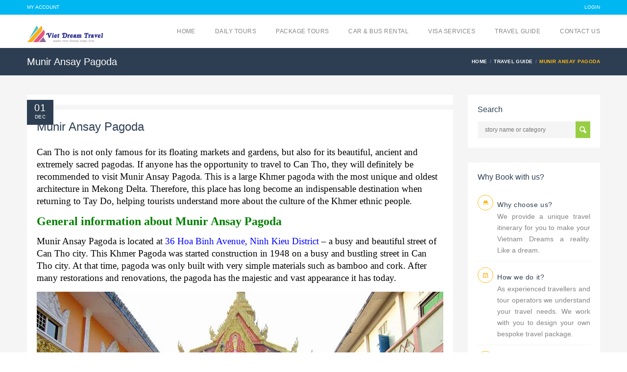

--- FILE ---
content_type: text/html; charset=UTF-8
request_url: https://vietdreamtravel.vn/munir-ansay-pagoda/
body_size: 46915
content:
<!DOCTYPE html>
<!--[if IE 7 ]><html class="ie7 oldie" lang="en-US"> <![endif]-->
<!--[if IE 8 ]><html class="ie8 oldie" lang="en-US"> <![endif]-->
<!--[if IE   ]><html class="ie" lang="en-US"> <![endif]-->
<!--[if lt IE 9]><script src="https://html5shim.googlecode.com/svn/trunk/html5.js"></script><![endif]--><html lang="en-US"><head><script data-no-optimize="1">var litespeed_docref=sessionStorage.getItem("litespeed_docref");litespeed_docref&&(Object.defineProperty(document,"referrer",{get:function(){return litespeed_docref}}),sessionStorage.removeItem("litespeed_docref"));</script> <title>Munir Ansay Pagoda - Unique Khmer Pagoda in Can Tho</title><meta http-equiv="X-UA-Compatible" content="IE=Edge"/><meta charset="UTF-8"><meta name="viewport" content="width=device-width, initial-scale=1.0"><link rel="shortcut icon" href="https://vietdreamtravel.vn/wp-content/uploads/2018/11/favico.png" type="image/x-icon" />
<!--[if lte IE 9]><link rel="stylesheet" type="text/css" href="css/ie.css" />
<![endif]-->
<!--[if lt IE 9]> <script type='text/javascript' src="https://html5shiv.googlecode.com/svn/trunk/html5.js"></script> <script type='text/javascript' src="https://cdnjs.cloudflare.com/ajax/libs/respond.js/1.4.2/respond.js"></script> <![endif]--><meta name='robots' content='index, follow, max-image-preview:large, max-snippet:-1, max-video-preview:-1' /><meta name="description" content="Munir Ansay Pagoda is a large Khmer pagoda with the most unique and oldest architecture in Mekong Delta. Therefore, this place has long become an indispensable destination when returning to Tay Do, helping tourists understand more about the culture of the Khmer ethnic people." /><link rel="canonical" href="https://vietdreamtravel.vn/munir-ansay-pagoda/" /><meta property="og:locale" content="en_US" /><meta property="og:type" content="article" /><meta property="og:title" content="Munir Ansay Pagoda - Unique Khmer Pagoda in Can Tho" /><meta property="og:description" content="Munir Ansay Pagoda is a large Khmer pagoda with the most unique and oldest architecture in Mekong Delta. Therefore, this place has long become an indispensable destination when returning to Tay Do, helping tourists understand more about the culture of the Khmer ethnic people." /><meta property="og:url" content="https://vietdreamtravel.vn/munir-ansay-pagoda/" /><meta property="og:site_name" content="Viet Dream Travel" /><meta property="article:publisher" content="https://www.facebook.com/vietdreamtravel.vn/" /><meta property="article:author" content="https://www.facebook.com/vietdreamtravel.vn/" /><meta property="article:published_time" content="2023-12-01T10:17:35+00:00" /><meta property="article:modified_time" content="2025-03-05T07:37:17+00:00" /><meta property="og:image" content="https://vietdreamtravel.vn/wp-content/uploads/2023/12/Munir-Ansay-Pagoda-11.jpeg" /><meta property="og:image:width" content="900" /><meta property="og:image:height" content="600" /><meta property="og:image:type" content="image/jpeg" /><meta name="author" content="Viet Dream Travel" /><meta name="twitter:card" content="summary_large_image" /><meta name="twitter:label1" content="Written by" /><meta name="twitter:data1" content="Viet Dream Travel" /><meta name="twitter:label2" content="Est. reading time" /><meta name="twitter:data2" content="5 minutes" /> <script type="application/ld+json" class="yoast-schema-graph">{"@context":"https://schema.org","@graph":[{"@type":"Article","@id":"https://vietdreamtravel.vn/munir-ansay-pagoda/#article","isPartOf":{"@id":"https://vietdreamtravel.vn/munir-ansay-pagoda/"},"author":{"name":"Viet Dream Travel","@id":"https://vietdreamtravel.vn/#/schema/person/9edd6b5b7a402865276972ddbb7ea392"},"headline":"Munir Ansay Pagoda","datePublished":"2023-12-01T10:17:35+00:00","dateModified":"2025-03-05T07:37:17+00:00","mainEntityOfPage":{"@id":"https://vietdreamtravel.vn/munir-ansay-pagoda/"},"wordCount":963,"commentCount":0,"publisher":{"@id":"https://vietdreamtravel.vn/#organization"},"image":{"@id":"https://vietdreamtravel.vn/munir-ansay-pagoda/#primaryimage"},"thumbnailUrl":"https://vietdreamtravel.vn/wp-content/uploads/2023/12/Munir-Ansay-Pagoda-11.jpeg","articleSection":["Travel Guide"],"inLanguage":"en-US","potentialAction":[{"@type":"CommentAction","name":"Comment","target":["https://vietdreamtravel.vn/munir-ansay-pagoda/#respond"]}]},{"@type":"WebPage","@id":"https://vietdreamtravel.vn/munir-ansay-pagoda/","url":"https://vietdreamtravel.vn/munir-ansay-pagoda/","name":"Munir Ansay Pagoda - Unique Khmer Pagoda in Can Tho","isPartOf":{"@id":"https://vietdreamtravel.vn/#website"},"primaryImageOfPage":{"@id":"https://vietdreamtravel.vn/munir-ansay-pagoda/#primaryimage"},"image":{"@id":"https://vietdreamtravel.vn/munir-ansay-pagoda/#primaryimage"},"thumbnailUrl":"https://vietdreamtravel.vn/wp-content/uploads/2023/12/Munir-Ansay-Pagoda-11.jpeg","datePublished":"2023-12-01T10:17:35+00:00","dateModified":"2025-03-05T07:37:17+00:00","description":"Munir Ansay Pagoda is a large Khmer pagoda with the most unique and oldest architecture in Mekong Delta. Therefore, this place has long become an indispensable destination when returning to Tay Do, helping tourists understand more about the culture of the Khmer ethnic people.","breadcrumb":{"@id":"https://vietdreamtravel.vn/munir-ansay-pagoda/#breadcrumb"},"inLanguage":"en-US","potentialAction":[{"@type":"ReadAction","target":["https://vietdreamtravel.vn/munir-ansay-pagoda/"]}]},{"@type":"ImageObject","inLanguage":"en-US","@id":"https://vietdreamtravel.vn/munir-ansay-pagoda/#primaryimage","url":"https://vietdreamtravel.vn/wp-content/uploads/2023/12/Munir-Ansay-Pagoda-11.jpeg","contentUrl":"https://vietdreamtravel.vn/wp-content/uploads/2023/12/Munir-Ansay-Pagoda-11.jpeg","width":900,"height":600,"caption":"Munir Ansay Pagoda"},{"@type":"BreadcrumbList","@id":"https://vietdreamtravel.vn/munir-ansay-pagoda/#breadcrumb","itemListElement":[{"@type":"ListItem","position":1,"name":"Home","item":"https://vietdreamtravel.vn/"},{"@type":"ListItem","position":2,"name":"Blog","item":"https://vietdreamtravel.vn/blog/"},{"@type":"ListItem","position":3,"name":"Munir Ansay Pagoda"}]},{"@type":"WebSite","@id":"https://vietdreamtravel.vn/#website","url":"https://vietdreamtravel.vn/","name":"Viet Dream Travel","description":"","publisher":{"@id":"https://vietdreamtravel.vn/#organization"},"potentialAction":[{"@type":"SearchAction","target":{"@type":"EntryPoint","urlTemplate":"https://vietdreamtravel.vn/?s={search_term_string}"},"query-input":{"@type":"PropertyValueSpecification","valueRequired":true,"valueName":"search_term_string"}}],"inLanguage":"en-US"},{"@type":"Organization","@id":"https://vietdreamtravel.vn/#organization","name":"Viet Dream Travel","url":"https://vietdreamtravel.vn/","logo":{"@type":"ImageObject","inLanguage":"en-US","@id":"https://vietdreamtravel.vn/#/schema/logo/image/","url":"https://vietdreamtravel.vn/wp-content/uploads/2019/10/Logo_VDT_200x200.png","contentUrl":"https://vietdreamtravel.vn/wp-content/uploads/2019/10/Logo_VDT_200x200.png","width":466,"height":466,"caption":"Viet Dream Travel"},"image":{"@id":"https://vietdreamtravel.vn/#/schema/logo/image/"},"sameAs":["https://www.facebook.com/vietdreamtravel.vn/"]},{"@type":"Person","@id":"https://vietdreamtravel.vn/#/schema/person/9edd6b5b7a402865276972ddbb7ea392","name":"Viet Dream Travel","image":{"@type":"ImageObject","inLanguage":"en-US","@id":"https://vietdreamtravel.vn/#/schema/person/image/","url":"https://vietdreamtravel.vn/wp-content/litespeed/avatar/39e7784833546ce66906a688e91d496e.jpg?ver=1764433626","contentUrl":"https://vietdreamtravel.vn/wp-content/litespeed/avatar/39e7784833546ce66906a688e91d496e.jpg?ver=1764433626","caption":"Viet Dream Travel"},"description":"The gold of Viet Dream Travel is to help travelers avoid the boring tourist traps that many agents sell tickets to. Instead, we want people to see the more interesting and more authentic side of Viet Nam. One way to do this is through customized holiday tours tailored for individuals. Another way is to offer small group/private group guided tours.","sameAs":["https://www.facebook.com/vietdreamtravel.vn/"]}]}</script> <link rel='dns-prefetch' href='//maps.googleapis.com' /><link rel='dns-prefetch' href='//fonts.googleapis.com' /><style id="litespeed-ccss">h1,h2,h4,h5{overflow-wrap:break-word}ul{overflow-wrap:break-word}p{overflow-wrap:break-word}:root{--wp--preset--font-size--normal:16px;--wp--preset--font-size--huge:42px}.aligncenter{clear:both}@-webkit-keyframes spin{0%{transform:rotate(0deg)}to{transform:rotate(1turn)}}@keyframes spin{0%{transform:rotate(0deg)}to{transform:rotate(1turn)}}body{--wp--preset--color--black:#000;--wp--preset--color--cyan-bluish-gray:#abb8c3;--wp--preset--color--white:#fff;--wp--preset--color--pale-pink:#f78da7;--wp--preset--color--vivid-red:#cf2e2e;--wp--preset--color--luminous-vivid-orange:#ff6900;--wp--preset--color--luminous-vivid-amber:#fcb900;--wp--preset--color--light-green-cyan:#7bdcb5;--wp--preset--color--vivid-green-cyan:#00d084;--wp--preset--color--pale-cyan-blue:#8ed1fc;--wp--preset--color--vivid-cyan-blue:#0693e3;--wp--preset--color--vivid-purple:#9b51e0;--wp--preset--gradient--vivid-cyan-blue-to-vivid-purple:linear-gradient(135deg,rgba(6,147,227,1) 0%,#9b51e0 100%);--wp--preset--gradient--light-green-cyan-to-vivid-green-cyan:linear-gradient(135deg,#7adcb4 0%,#00d082 100%);--wp--preset--gradient--luminous-vivid-amber-to-luminous-vivid-orange:linear-gradient(135deg,rgba(252,185,0,1) 0%,rgba(255,105,0,1) 100%);--wp--preset--gradient--luminous-vivid-orange-to-vivid-red:linear-gradient(135deg,rgba(255,105,0,1) 0%,#cf2e2e 100%);--wp--preset--gradient--very-light-gray-to-cyan-bluish-gray:linear-gradient(135deg,#eee 0%,#a9b8c3 100%);--wp--preset--gradient--cool-to-warm-spectrum:linear-gradient(135deg,#4aeadc 0%,#9778d1 20%,#cf2aba 40%,#ee2c82 60%,#fb6962 80%,#fef84c 100%);--wp--preset--gradient--blush-light-purple:linear-gradient(135deg,#ffceec 0%,#9896f0 100%);--wp--preset--gradient--blush-bordeaux:linear-gradient(135deg,#fecda5 0%,#fe2d2d 50%,#6b003e 100%);--wp--preset--gradient--luminous-dusk:linear-gradient(135deg,#ffcb70 0%,#c751c0 50%,#4158d0 100%);--wp--preset--gradient--pale-ocean:linear-gradient(135deg,#fff5cb 0%,#b6e3d4 50%,#33a7b5 100%);--wp--preset--gradient--electric-grass:linear-gradient(135deg,#caf880 0%,#71ce7e 100%);--wp--preset--gradient--midnight:linear-gradient(135deg,#020381 0%,#2874fc 100%);--wp--preset--duotone--dark-grayscale:url('#wp-duotone-dark-grayscale');--wp--preset--duotone--grayscale:url('#wp-duotone-grayscale');--wp--preset--duotone--purple-yellow:url('#wp-duotone-purple-yellow');--wp--preset--duotone--blue-red:url('#wp-duotone-blue-red');--wp--preset--duotone--midnight:url('#wp-duotone-midnight');--wp--preset--duotone--magenta-yellow:url('#wp-duotone-magenta-yellow');--wp--preset--duotone--purple-green:url('#wp-duotone-purple-green');--wp--preset--duotone--blue-orange:url('#wp-duotone-blue-orange');--wp--preset--font-size--small:13px;--wp--preset--font-size--medium:20px;--wp--preset--font-size--large:36px;--wp--preset--font-size--x-large:42px}body{--extendify--spacing--large:var(--wp--custom--spacing--large,clamp(2em,8vw,8em));--wp--preset--font-size--ext-small:1rem;--wp--preset--font-size--ext-medium:1.125rem;--wp--preset--font-size--ext-large:clamp(1.65rem,3.5vw,2.15rem);--wp--preset--font-size--ext-x-large:clamp(3rem,6vw,4.75rem);--wp--preset--font-size--ext-xx-large:clamp(3.25rem,7.5vw,5.75rem);--wp--preset--color--black:#000;--wp--preset--color--white:#fff}@keyframes spin{from{transform:rotate(0deg)}to{transform:rotate(360deg)}}:root{--woocommerce:#a46497;--wc-green:#7ad03a;--wc-red:#a00;--wc-orange:#ffba00;--wc-blue:#2ea2cc;--wc-primary:#a46497;--wc-primary-text:#fff;--wc-secondary:#ebe9eb;--wc-secondary-text:#515151;--wc-highlight:#77a464;--wc-highligh-text:#fff;--wc-content-bg:#fff;--wc-subtext:#767676}@media only screen and (max-width:768px){:root{--woocommerce:#a46497;--wc-green:#7ad03a;--wc-red:#a00;--wc-orange:#ffba00;--wc-blue:#2ea2cc;--wc-primary:#a46497;--wc-primary-text:#fff;--wc-secondary:#ebe9eb;--wc-secondary-text:#515151;--wc-highlight:#77a464;--wc-highligh-text:#fff;--wc-content-bg:#fff;--wc-subtext:#767676}}:root{--woocommerce:#a46497;--wc-green:#7ad03a;--wc-red:#a00;--wc-orange:#ffba00;--wc-blue:#2ea2cc;--wc-primary:#a46497;--wc-primary-text:#fff;--wc-secondary:#ebe9eb;--wc-secondary-text:#515151;--wc-highlight:#77a464;--wc-highligh-text:#fff;--wc-content-bg:#fff;--wc-subtext:#767676}@-webkit-keyframes spin{100%{-webkit-transform:rotate(360deg);transform:rotate(360deg)}}@keyframes spin{100%{-webkit-transform:rotate(360deg);transform:rotate(360deg)}}@-moz-keyframes spin{0%{-moz-transform:rotate(0deg);-o-transform:rotate(0deg);-webkit-transform:rotate(0deg);transform:rotate(0deg)}100%{-moz-transform:rotate(359deg);-o-transform:rotate(359deg);-webkit-transform:rotate(359deg);transform:rotate(359deg)}}@-webkit-keyframes spin{0%{-moz-transform:rotate(0deg);-o-transform:rotate(0deg);-webkit-transform:rotate(0deg);transform:rotate(0deg)}100%{-moz-transform:rotate(359deg);-o-transform:rotate(359deg);-webkit-transform:rotate(359deg);transform:rotate(359deg)}}@-o-keyframes spin{0%{-moz-transform:rotate(0deg);-o-transform:rotate(0deg);-webkit-transform:rotate(0deg);transform:rotate(0deg)}100%{-moz-transform:rotate(359deg);-o-transform:rotate(359deg);-webkit-transform:rotate(359deg);transform:rotate(359deg)}}@-ms-keyframes spin{0%{-moz-transform:rotate(0deg);-o-transform:rotate(0deg);-webkit-transform:rotate(0deg);transform:rotate(0deg)}100%{-moz-transform:rotate(359deg);-o-transform:rotate(359deg);-webkit-transform:rotate(359deg);transform:rotate(359deg)}}@keyframes spin{0%{-moz-transform:rotate(0deg);-o-transform:rotate(0deg);-webkit-transform:rotate(0deg);transform:rotate(0deg)}100%{-moz-transform:rotate(359deg);-o-transform:rotate(359deg);-webkit-transform:rotate(359deg);transform:rotate(359deg)}}.fa{display:inline-block;font-family:FontAwesome;font-style:normal;font-weight:400;line-height:1;-webkit-font-smoothing:antialiased;-moz-osx-font-smoothing:grayscale}.pull-right{float:right}.pull-left{float:left}.fa-spin{-webkit-animation:spin 2s infinite linear;-moz-animation:spin 2s infinite linear;-o-animation:spin 2s infinite linear;animation:spin 2s infinite linear}@-moz-keyframes spin{0%{-moz-transform:rotate(0deg)}100%{-moz-transform:rotate(359deg)}}@-webkit-keyframes spin{0%{-webkit-transform:rotate(0deg)}100%{-webkit-transform:rotate(359deg)}}@-o-keyframes spin{0%{-o-transform:rotate(0deg)}100%{-o-transform:rotate(359deg)}}@-ms-keyframes spin{0%{-ms-transform:rotate(0deg)}100%{-ms-transform:rotate(359deg)}}@keyframes spin{0%{transform:rotate(0deg)}100%{transform:rotate(359deg)}}.fa-spinner:before{content:"\f110"}html{font-family:sans-serif;-ms-text-size-adjust:100%;-webkit-text-size-adjust:100%}body{margin:0}header,nav,section{display:block}a{background:0 0}strong{font-weight:700}h1{font-size:2em;margin:.67em 0}img{border:0}button,input,textarea{color:inherit;font:inherit;margin:0}button{overflow:visible}button{text-transform:none}button{-webkit-appearance:button}button::-moz-focus-inner,input::-moz-focus-inner{border:0;padding:0}input{line-height:normal}input[type=checkbox]{box-sizing:border-box;padding:0}textarea{overflow:auto}*{-webkit-box-sizing:border-box;-moz-box-sizing:border-box;box-sizing:border-box}*:before,*:after{-webkit-box-sizing:border-box;-moz-box-sizing:border-box;box-sizing:border-box}html{font-size:62.5%}body{font-family:"Helvetica Neue",Helvetica,Arial,sans-serif;font-size:14px;line-height:1.42857143;color:#333;background-color:#fff}input,button,textarea{font-family:inherit;font-size:inherit;line-height:inherit}a{color:#428bca;text-decoration:none}img{vertical-align:middle}h1,h2,h4,h5{font-family:inherit;font-weight:500;line-height:1.1;color:inherit}h1,h2{margin-top:20px;margin-bottom:10px}h4,h5{margin-top:10px;margin-bottom:10px}h1{font-size:36px}h2{font-size:30px}h4{font-size:18px}h5{font-size:14px}p{margin:0 0 10px}ul{margin-top:0;margin-bottom:10px}@media (min-width:768px){.container{width:750px}}@media (min-width:992px){.container{width:970px}}@media (min-width:1200px){.container{width:1170px}}.row{margin-left:-15px;margin-right:-15px}.container{margin-right:auto;margin-left:auto;padding-left:15px;padding-right:15px}.col-md-3,.col-sm-4,.col-sm-8,.col-md-9{position:relative;min-height:1px;padding-left:15px;padding-right:15px}@media (min-width:768px){.col-sm-4,.col-sm-8{float:left}.col-sm-8{width:66.66666667%}.col-sm-4{width:33.33333333%}}@media (min-width:992px){.col-md-3,.col-md-9{float:left}.col-md-9{width:75%}.col-md-3{width:25%}}label{display:inline-block;margin-bottom:5px;font-weight:700}input[type=checkbox]{margin:4px 0 0;margin-top:1px ;line-height:normal}.form-group{margin-bottom:15px}.checkbox{display:block;min-height:20px;margin-top:10px;margin-bottom:10px;padding-left:20px}.checkbox label{display:inline;font-weight:400}.checkbox input[type=checkbox],.checkbox-inline input[type=checkbox]{float:left;margin-left:-20px}.checkbox-inline{display:inline-block;padding-left:20px;margin-bottom:0;vertical-align:middle;font-weight:400}.collapse{display:none}.navbar-static-top{z-index:1000;border-width:0 0 1px}@media (min-width:768px){.navbar-static-top{border-radius:0}}.navbar-brand{float:left;padding:15px;font-size:18px;line-height:20px;height:50px}.container:before,.container:after,.row:before,.row:after{content:" ";display:table}.container:after,.row:after{clear:both}.pull-right{float:right!important}.pull-left{float:left!important}@-ms-viewport{width:device-width}@media (max-width:767px){.hidden-xs{display:none!important}}.slides,.slides>li{margin:0;padding:0;list-style:none}.flexslider{margin:0;padding:0}.flexslider .slides>li{display:none;-webkit-backface-visibility:hidden}.flexslider .slides img{width:100%;display:block}.flexslider .slides:after{content:"20";display:block;clear:both;visibility:hidden;line-height:0;height:0}.flexslider{margin:0 0 60px;background:#fff;border:4px solid #fff;position:relative;zoom:1;-webkit-border-radius:4px;-moz-border-radius:4px;border-radius:4px;-webkit-box-shadow:'' 0 1px 4px rgba(0,0,0,.2);-moz-box-shadow:'' 0 1px 4px rgba(0,0,0,.2);-o-box-shadow:'' 0 1px 4px rgba(0,0,0,.2);box-shadow:'' 0 1px 4px rgba(0,0,0,.2)}.flexslider .slides{zoom:1}.flexslider .slides img{height:auto}a{text-decoration:none}*,ul{margin:0}form label{text-transform:uppercase}.hover-effect img{-webkit-backface-visibility:hidden}*{box-sizing:border-box;-moz-box-sizing:border-box;padding:0;zoom:1}html{font-size:16px;min-height:100%}body{font:75%/150% Lato,Arial,Helvetica,sans-serif;color:#838383;overflow-x:hidden;-webkit-font-smoothing:antialiased;-ms-overflow-style:scrollbar;overflow-y:scroll}.checkbox:before{font-family:soap-icons}img{border:0}a{color:inherit}p{font-size:1.0833em;line-height:1.6666;margin-bottom:15px}h1,h2,h4{line-height:1.25em}h1,h2,h4,h5{margin:0 0 15px;font-weight:400;color:#2d3e52}h1{font-size:2em}h2{font-size:1.6667em}h4{font-size:1.3333em}h5{font-size:1.1666em;line-height:1.1428em}ul{list-style:none}header,nav,section{display:block}.full-width{width:100%!important}.breadcrumbs,.title,button,label{letter-spacing:.04em}.white-color{color:#fff!important}.green-bg{background-color:#98ce44!important}[class^=soap-icon]{vertical-align:baseline}[class^=soap-icon]:before{font-family:soap-icons;font-style:normal;font-weight:400;speak:none;display:inline-block;text-decoration:inherit;text-align:center;font-variant:normal;text-transform:none;line-height:1em}[class^=soap-icon].circle{border:1px solid;width:1.8em;height:1.8em;line-height:1.7333em;-webkit-border-radius:50%;-moz-border-radius:50%;-ms-border-radius:50%;border-radius:50%;display:inline-block;text-align:center}.soap-icon-support:before{content:'\e810'}.soap-icon-guideline:before{content:'\e815'}.soap-icon-search:before{content:'\e862'}.soap-icon-availability:before{content:'\e869'}#page-wrapper{position:relative;overflow:visible;background-color:#fff}section#content{min-height:400px;padding-top:40px;text-align:left;background:#f5f5f5}section#content:after{display:table;content:"";clear:both}#main{margin-bottom:40px}input.input-text,input[type=password],textarea{background:#f5f5f5;border:none;line-height:normal}input.input-text,input[type=password],textarea{padding-left:15px;padding-right:15px;height:34px}textarea{height:auto;padding-top:10px;padding-bottom:10px}.checkbox{position:relative;margin-top:0;line-height:20px}.checkbox:before{display:block;content:"";position:absolute;left:0;top:3px;width:14px;height:14px;border:1px solid #d1d1d1;z-index:0;line-height:12px;text-align:center}.checkbox label{font-size:1.0833em;line-height:20px;color:#9e9e9e}.checkbox input[type=checkbox]{position:relative;z-index:1;filter:alpha(opacity=0);-ms-filter:"alpha(opacity=0)";-moz-opacity:0;-khtml-opacity:0;opacity:0}.checkbox-inline{margin-left:10px}form label{display:block;margin-bottom:5px;font-weight:400;font-size:.9167em}form .checkbox label{font-size:1.0833em;text-transform:none}form .form-group{margin-bottom:15px}button{border:none;color:#fff;padding:0 15px;white-space:nowrap}button.btn-medium{padding:0 32px;height:34px;line-height:34px;font-size:1em}button.full-width{padding-left:0;padding-right:0}button{font-size:.9167em;font-weight:700;background:#98ce44;height:34px;line-height:34px}.with-icon{position:relative;padding:0!important;display:inline-block}.with-icon .icon{position:absolute;right:0;top:50%;margin:-17px 0 0!important;width:30px;font-size:18px;color:#a4a4a4;background:0 0;padding:0!important;height:auto}.with-icon .input-text{padding-right:40px!important}.hover-effect{display:block;position:relative;background:0 0;overflow:hidden}.hover-effect:after{content:'';position:absolute;left:0;top:0;width:100%;height:100%;visibility:hidden;-webkit-transform:rotateY(180deg) scale(.5,.5);-moz-transform:rotateY(180deg) scale(.5,.5);-ms-transform:rotateY(180deg) scale(.5,.5);-o-transform:rotateY(180deg) scale(.5,.5);transform:rotateY(180deg) scale(.5,.5);background:url(/wp-content/themes/Travelo/images/icon/hover-effect.png) center no-repeat;filter:alpha(opacity=0);-ms-filter:"alpha(opacity=0)";-moz-opacity:0;-khtml-opacity:0;opacity:0;background-color:rgba(1,183,242,.6)}.hover-effect img{position:relative}.suggestions.image-carousel.style2 .slides>li{margin-right:24px}.suggestions.image-carousel.style2 .slides>li img{width:100%;height:auto}.suggestions .caption{margin-top:10px;text-align:center;margin-bottom:0}.travelo-box{background:#fff;padding:20px;margin-bottom:30px}.travelo-box>:last-child{margin-bottom:0}.travelo-box .title{margin-bottom:5px}.travelo-box .list-with-circle-icon li{border-bottom:1px solid #f5f5f5;padding:10px 0 10px 40px;position:relative}.travelo-box .list-with-circle-icon li>i{position:absolute;font-size:1.5em;color:#fdb714;left:0;top:12px}.travelo-box .list-with-circle-icon li .title{color:#2d3e52}.travelo-box .list-with-circle-icon li:last-child{border-bottom-width:0;padding-bottom:0}.travelo-box .list-with-circle-icon li:after{display:table;clear:both;content:""}.travelo-box .list-with-circle-icon li>:last-child{margin-bottom:0}.title{color:#2d3e52}.flexslider .slides>li{display:none}.flexslider .slides img{height:auto}.photo-gallery{background:#fff;box-shadow:none;border:none;margin:0;-webkit-border-radius:0;-moz-border-radius:0;-ms-border-radius:0;border-radius:0}.photo-gallery .slides>li{display:none;overflow:hidden;position:relative}.image-carousel .slides>li{display:none}.image-carousel img{max-width:100%}.image-carousel.style2 .slides>li{margin-right:30px}.image-carousel.style2 .slides>li:last-child{margin-right:0}.image-carousel.style2 .slides>li .hover-effect{z-index:0}.image-carousel.style2 .slides>li .hover-effect img{position:relative}.post{position:relative}.post .entry-date{background:#2d3e52;padding:7px 15px;color:#fff;text-align:center;text-transform:uppercase;position:absolute;left:0;top:10px}.post .entry-date .date{margin:0;font-size:1.6667em;display:block;font-weight:400}.post .entry-date .month{margin:0;font-size:.8333em;font-weight:400}.single .post{margin-bottom:50px}.single .post .entry-title{margin-bottom:25px}.single .post .details{background:#fff;padding:20px 20px 10px}.single .post-content{margin-bottom:30px}.single .post-content>p{line-height:1.6666em}.single-post .details{margin-bottom:30px}.single .suggestions .caption{margin-bottom:0}.single .suggestions a.hover-effect:after{color:#fff;background:0 0;content:"\e8ba";font-family:soap-icons;font-size:1.6667em;text-align:center;line-height:50px;border:2px solid #fff;-webkit-border-radius:50%;-moz-border-radius:50%;-ms-border-radius:50%;border-radius:50%;width:50px;height:50px;left:50%;top:50%;margin-left:-25px;margin-top:-25px}.opacity-overlay{-webkit-backface-visibility:hidden}.opacity-overlay{position:fixed;left:0;top:0;width:100%;height:100%;background:rgba(0,0,0,.75);z-index:10000;display:none;outline:0}.opacity-overlay .spinner{color:#fff;font-size:32px;position:absolute;left:50%;top:50%;margin-left:-16px;margin-top:-16px}#header .topnav ul.quick-menu>li>a{font-size:.8333em;text-transform:uppercase}#header{position:relative}#header{z-index:99}#header .topnav{height:30px;background:#01b7f2;width:100%}#header .topnav ul.quick-menu>li{float:left;margin-left:20px}#header .topnav ul.quick-menu>li:first-child{margin-left:0}#header .topnav ul.quick-menu>li>a{color:#fff;line-height:30px;display:block}#header .main-header{height:auto;position:relative;width:100%}#header .logo{padding:0;text-align:left;margin:22px 0 0;height:auto}#header .logo a{display:block}#header .mobile-menu-toggle{background:url(/wp-content/themes/Travelo/images/icon/mobile-menu.png) center center no-repeat #01b7f2;margin:0;height:66px;width:66px;padding:22px;position:absolute;right:0;top:0;bottom:0;text-indent:-9999px;display:none}#header .logo img{filter:alpha(opacity=0);-ms-filter:"alpha(opacity=0)";-moz-opacity:0;-khtml-opacity:0;opacity:0}.logo-modal{background-position:center top;background-repeat:no-repeat;margin:0 auto 20px;width:100%;text-indent:-9999px;outline:0;overflow:hidden;display:block}.logo-modal img{filter:alpha(opacity=0);-ms-filter:"alpha(opacity=0)";-moz-opacity:0;-khtml-opacity:0;opacity:0}.menu>li{position:relative}#main-menu ul.menu{margin:0;float:right}#main-menu ul.menu li{-webkit-backface-visibility:hidden;-webkit-transform:none!important}#main-menu ul.menu>li{float:left;padding-left:20px;padding-right:20px}#main-menu ul.menu>li:first-child{padding-left:0}#main-menu ul.menu>li:last-child{padding-right:0}#main-menu ul.menu>li>a{font-weight:400;display:block;padding:0;height:68px;line-height:68px;text-transform:uppercase;letter-spacing:.04em}#header .mobile-menu{background:#01b7f2;text-align:left}#header .mobile-menu a{color:#fff;filter:alpha(opacity=70);-ms-filter:"alpha(opacity=70)";-moz-opacity:.7;-khtml-opacity:.7;opacity:.7;display:block;padding:15px 0;background:0 0!important}#header .mobile-menu>ul.menu>li{float:none;padding-left:15px;padding-right:15px}#header .mobile-menu>ul.menu>li>a{font-size:1.1667em;border-top:1px solid #04afe7;text-transform:uppercase;font-weight:700}#header .mobile-menu>ul.menu>li:first-child>a{border-top:none}#header .mobile-menu>ul.menu>li:last-child>a{border-bottom:1px solid #04afe7}#header .mobile-menu .mobile-topnav{margin:0 auto;padding:0 5px}#header .mobile-menu .mobile-topnav>li{float:left;position:relative;color:#40cbf8}#header .mobile-menu .mobile-topnav>li>a{font-size:.8333em;padding:0 10px;margin:22px 10px;line-height:1em;width:auto}#header .mobile-menu .mobile-topnav>li:after{content:"|";position:absolute;right:-1px;top:50%;margin-top:-10px}#header .mobile-menu .mobile-topnav>li:last-child:after{display:none}#header .mobile-menu .mobile-topnav>li:first-child a{margin-left:0}.travelo-modal-box{border:2px solid #01b7f2;width:300px;margin:0 auto;display:none}.travelo-modal-box .form-group{margin-bottom:10px;text-align:left}.travelo-modal-box .checkbox label{font-size:1em}.travelo-modal-box .checkbox-inline{margin-left:0}.travelo-modal-box .forgot-password{color:#01b7f2}.forgot-password{text-decoration:underline}.page-title-container{min-height:56px;background:#2d3e52}.page-title-container .page-title .entry-title{line-height:56px;color:#fff;margin:0}.page-title-container .breadcrumbs{height:100%}.page-title-container .breadcrumbs li{float:left;line-height:56px;display:inline;margin-left:5px;font-size:.8333em;font-weight:700;text-transform:uppercase}.page-title-container .breadcrumbs li a{padding-right:5px;color:#fff}.page-title-container .breadcrumbs li:after{content:"/";color:#5a7ca3}.page-title-container .breadcrumbs li:last-child:after{content:""}.page-title-container .breadcrumbs li.active{color:#fdb714}@media screen and (-webkit-min-device-pixel-ratio:0){::i-block-chrome{margin-right:-19px}}.aligncenter{display:block;margin-left:auto;margin-right:auto}img.aligncenter{margin-top:7px;margin-bottom:7px}.entry-content img{max-width:100%;height:auto}.travelo-box .list-with-circle-icon li .title{font-size:1.1666em;line-height:1.1428em}.photo-gallery .slides img{max-width:100%;height:auto}#header .logo a,.logo-modal{background-image:url(https://vietdreamtravel.vn/wp-content/uploads/2019/09/logo-vdt.png);background-repeat:no-repeat;display:block}p{font-size:1.1833em}@media (min-width:992px){.mobile-menu{display:none!important}}@media (min-width:1200px){.container{padding-left:0;padding-right:0}}@media (min-width:992px) and (max-width:1199px){.container{padding-left:0;padding-right:0}}@media (max-width:991px){#header .logo{float:none!important}.container{width:auto;padding-left:15px;padding-right:15px}#header{padding-top:0!important;background:0 0!important}#header .logo{position:static!important;padding-top:19px;height:66px;margin:0!important;display:block}#header .logo a:after{display:none!important}#header .logo a{background-size:auto 30px!important}#header .logo img{height:30px!important;width:auto;filter:alpha(opacity=0)!important;-ms-filter:"alpha(opacity=0)"!important;-moz-opacity:0!important;-khtml-opacity:0!important;opacity:0!important}#header .mobile-menu-toggle{display:block}#header #main-menu,#header .topnav{display:none}}@media (max-width:767px){.breadcrumbs{display:none}}@media (max-width:320px){.container{width:314px}.row{padding:0 3px}}.fb-livechat,.fb-widget{display:none}.ctrlq.fb-button,.ctrlq.fb-close{position:fixed;right:24px}.ctrlq.fb-button{z-index:999;width:60px;height:60px;text-align:center;bottom:30px;border:0;outline:0;border-radius:60px;-webkit-border-radius:60px;-moz-border-radius:60px;-ms-border-radius:60px;-o-border-radius:60px;box-shadow:0 1px 6px rgba(0,0,0,.06),0 2px 32px rgba(0,0,0,.16);background-size:80%}.fb-widget{background:#fff;z-index:1000;position:fixed;width:360px;height:435px;overflow:hidden;opacity:0;bottom:0;right:24px;border-radius:6px;-o-border-radius:6px;-webkit-border-radius:6px;box-shadow:0 5px 40px rgba(0,0,0,.16);-webkit-box-shadow:0 5px 40px rgba(0,0,0,.16);-moz-box-shadow:0 5px 40px rgba(0,0,0,.16);-o-box-shadow:0 5px 40px rgba(0,0,0,.16)}.fb-credit{text-align:center;margin-top:8px}.fb-credit a{color:#bec2c9;font-family:Helvetica,Arial,sans-serif;font-size:12px;text-decoration:none;border:0;font-weight:400}.ctrlq.fb-overlay{z-index:0;position:fixed;height:100vh;width:100vw;top:0;left:0;background:rgba(0,0,0,.05);display:none}.ctrlq.fb-close{z-index:4;padding:0 6px;background:#365899;font-weight:700;font-size:11px;color:#fff;margin:8px;border-radius:3px}.ctrlq.fb-close:after{content:"X";font-family:sans-serif}.bubble{width:20px;height:20px;background:#c00;color:#fff;position:absolute;z-index:999999999;text-align:center;vertical-align:middle;top:-2px;left:-5px;border-radius:50%}.bubble-msg{width:120px;left:-140px;top:5px;position:relative;background:rgba(59,89,152,.8);color:#fff;padding:5px 8px;border-radius:8px;text-align:center;font-size:13px}</style><link rel="preload" data-asynced="1" data-optimized="2" as="style" onload="this.onload=null;this.rel='stylesheet'" href="https://vietdreamtravel.vn/wp-content/litespeed/css/7485b485b91efd18c2e414bef5d3c702.css?ver=885e6" /><script type="litespeed/javascript">!function(a){"use strict";var b=function(b,c,d){function e(a){return h.body?a():void setTimeout(function(){e(a)})}function f(){i.addEventListener&&i.removeEventListener("load",f),i.media=d||"all"}var g,h=a.document,i=h.createElement("link");if(c)g=c;else{var j=(h.body||h.getElementsByTagName("head")[0]).childNodes;g=j[j.length-1]}var k=h.styleSheets;i.rel="stylesheet",i.href=b,i.media="only x",e(function(){g.parentNode.insertBefore(i,c?g:g.nextSibling)});var l=function(a){for(var b=i.href,c=k.length;c--;)if(k[c].href===b)return a();setTimeout(function(){l(a)})};return i.addEventListener&&i.addEventListener("load",f),i.onloadcssdefined=l,l(f),i};"undefined"!=typeof exports?exports.loadCSS=b:a.loadCSS=b}("undefined"!=typeof global?global:this);!function(a){if(a.loadCSS){var b=loadCSS.relpreload={};if(b.support=function(){try{return a.document.createElement("link").relList.supports("preload")}catch(b){return!1}},b.poly=function(){for(var b=a.document.getElementsByTagName("link"),c=0;c<b.length;c++){var d=b[c];"preload"===d.rel&&"style"===d.getAttribute("as")&&(a.loadCSS(d.href,d,d.getAttribute("media")),d.rel=null)}},!b.support()){b.poly();var c=a.setInterval(b.poly,300);a.addEventListener&&a.addEventListener("load",function(){b.poly(),a.clearInterval(c)}),a.attachEvent&&a.attachEvent("onload",function(){a.clearInterval(c)})}}}(this);</script> <!--[if lt IE 9]><link rel='stylesheet' id='vc_lte_ie9-css' href='https://vietdreamtravel.vn/wp-content/plugins/js_composer/assets/css/vc_lte_ie9.min.css' type='text/css' media='screen' />
<![endif]--> <script type="litespeed/javascript" data-src="https://vietdreamtravel.vn/wp-includes/js/jquery/jquery.min.js" id="jquery-core-js"></script> <link rel="https://api.w.org/" href="https://vietdreamtravel.vn/wp-json/" /><link rel="alternate" title="JSON" type="application/json" href="https://vietdreamtravel.vn/wp-json/wp/v2/posts/13276" /><link rel="EditURI" type="application/rsd+xml" title="RSD" href="https://vietdreamtravel.vn/xmlrpc.php?rsd" /><link rel='shortlink' href='https://vietdreamtravel.vn/?p=13276' /><link rel="alternate" title="oEmbed (JSON)" type="application/json+oembed" href="https://vietdreamtravel.vn/wp-json/oembed/1.0/embed?url=https%3A%2F%2Fvietdreamtravel.vn%2Fmunir-ansay-pagoda%2F" /><link rel="alternate" title="oEmbed (XML)" type="text/xml+oembed" href="https://vietdreamtravel.vn/wp-json/oembed/1.0/embed?url=https%3A%2F%2Fvietdreamtravel.vn%2Fmunir-ansay-pagoda%2F&#038;format=xml" /><meta name="generator" content="Redux 4.5.9" /> <script data-ad-client="ca-pub-1264625658143170" type="litespeed/javascript" data-src="https://pagead2.googlesyndication.com/pagead/js/adsbygoogle.js"></script> <noscript><img height="1" width="1" style="display:none"
src="https://www.facebook.com/tr?id=503973093695548&ev=PageView&noscript=1"
/></noscript>
<noscript><style>.woocommerce-product-gallery{ opacity: 1 !important; }</style></noscript><meta name="generator" content="Powered by WPBakery Page Builder - drag and drop page builder for WordPress."/><meta name="generator" content="Powered by Slider Revolution 6.1.1 - responsive, Mobile-Friendly Slider Plugin for WordPress with comfortable drag and drop interface." /><noscript><style>.wpb_animate_when_almost_visible { opacity: 1; }</style></noscript></head><body data-rsssl=1 class="wp-singular post-template-default single single-post postid-13276 single-format-standard wp-theme-Travelo wp-child-theme-Travelo-child default-style theme-Travelo woocommerce-no-js wpb-js-composer js-comp-ver-6.0.5 vc_responsive"><div id="page-wrapper"><header id="header" class="navbar-static-top"><div class="topnav hidden-xs"><div class="container"><ul class="quick-menu pull-left"><li><a href="#travelo-login" class="soap-popupbox">MY ACCOUNT</a></li></ul><ul class="quick-menu pull-right"><li><a href="#travelo-login" class="soap-popupbox">LOGIN</a></li></ul></div></div><div id="main-header"><div class="main-header">
<a href="#mobile-menu-01" data-toggle="collapse" class="mobile-menu-toggle">
Mobile Menu Toggle
</a><div class="container"><div class="logo navbar-brand">
<a href="https://vietdreamtravel.vn" data-wpel-link="internal">
<img data-lazyloaded="1" src="[data-uri]" width="156" height="34" data-src="https://vietdreamtravel.vn/wp-content/uploads/2019/09/logo-vdt.png" alt="Viet Dream Travel" />
</a></div><nav id="main-menu" class="menu-main-container"><ul id="menu-main" class="menu"><li id="menu-item-3056" class="menu-item menu-item-type-post_type menu-item-object-page menu-item-home menu-item-3056 item-level-0"><a href="https://vietdreamtravel.vn/" data-wpel-link="internal">Home</a></li><li id="menu-item-3058" class="menu-item menu-item-type-custom menu-item-object-custom menu-item-3058 item-level-0"><a href="https://vietdreamtravel.vn/tour-type/daily-tours/" data-wpel-link="internal">Daily Tours</a></li><li id="menu-item-3301" class="menu-item menu-item-type-custom menu-item-object-custom menu-item-3301 item-level-0"><a href="https://vietdreamtravel.vn/tour-type/package-tours/" data-wpel-link="internal">Package Tours</a></li><li id="menu-item-3059" class="menu-item menu-item-type-custom menu-item-object-custom menu-item-3059 item-level-0"><a href="https://vietdreamtravel.vn/car-bus-rental/" data-wpel-link="internal">Car &#038; Bus Rental</a></li><li id="menu-item-3061" class="menu-item menu-item-type-custom menu-item-object-custom menu-item-3061 item-level-0"><a href="https://visaonline-vn.com" data-wpel-link="external" target="_blank" rel="nofollow external noopener noreferrer">Visa Services</a></li><li id="menu-item-3062" class="menu-item menu-item-type-custom menu-item-object-custom menu-item-3062 item-level-0"><a href="https://vietdreamtravel.vn/travel-guide-vn/" data-wpel-link="internal">Travel Guide</a></li><li id="menu-item-3108" class="menu-item menu-item-type-custom menu-item-object-custom menu-item-3108 item-level-0"><a href="https://vietdreamtravel.vn/contact-us/" data-wpel-link="internal">Contact Us</a></li></ul></nav></div></div></div><nav id="mobile-menu-01" class="mobile-menu collapse"><ul id="mobile-primary-menu" class="menu"><li class="menu-item menu-item-type-post_type menu-item-object-page menu-item-home menu-item-3056"><a href="https://vietdreamtravel.vn/" data-wpel-link="internal">Home</a></li><li class="menu-item menu-item-type-custom menu-item-object-custom menu-item-3058"><a href="https://vietdreamtravel.vn/tour-type/daily-tours/" data-wpel-link="internal">Daily Tours</a></li><li class="menu-item menu-item-type-custom menu-item-object-custom menu-item-3301"><a href="https://vietdreamtravel.vn/tour-type/package-tours/" data-wpel-link="internal">Package Tours</a></li><li class="menu-item menu-item-type-custom menu-item-object-custom menu-item-3059"><a href="https://vietdreamtravel.vn/car-bus-rental/" data-wpel-link="internal">Car &#038; Bus Rental</a></li><li class="menu-item menu-item-type-custom menu-item-object-custom menu-item-3061"><a href="https://visaonline-vn.com" data-wpel-link="external" target="_blank" rel="nofollow external noopener noreferrer">Visa Services</a></li><li class="menu-item menu-item-type-custom menu-item-object-custom menu-item-3062"><a href="https://vietdreamtravel.vn/travel-guide-vn/" data-wpel-link="internal">Travel Guide</a></li><li class="menu-item menu-item-type-custom menu-item-object-custom menu-item-3108"><a href="https://vietdreamtravel.vn/contact-us/" data-wpel-link="internal">Contact Us</a></li></ul><ul class="mobile-topnav container"><li><a href="#travelo-login" class="soap-popupbox">MY ACCOUNT</a></li><li><a href="#travelo-login" class="soap-popupbox">LOGIN</a></li></ul></nav></header><div id="travelo-login" class="travelo-modal-box travelo-box"><div>
<a href="#" class="logo-modal">Viet Dream Travel<img data-lazyloaded="1" src="[data-uri]" width="156" height="34" data-src="https://vietdreamtravel.vn/wp-content/uploads/2019/09/logo-vdt.png" alt="Viet Dream Travel"></a></div><form name="loginform" action="https://vietdreamtravel.vn/wp-login.php" method="post"><div class="form-group">
<input type="text" name="log" tabindex="1" class="input-text full-width" placeholder="user name"></div><div class="form-group">
<input type="password" name="pwd" tabindex="2" class="input-text full-width" placeholder="password"></div><div class="form-group">
<a href="https://vietdreamtravel.vn/dashboard/lost-password/" class="forgot-password pull-right" data-wpel-link="internal">Forgot password?</a><div class="checkbox checkbox-inline">
<label>
<input type="checkbox" name="rememberme" tabindex="3" value="forever"> Remember me                            </label></div></div><div class="form-group">
<button tabindex="4" class="button btn-medium btn-login full-width">LOG IN</button></div>
<input type="hidden" name="redirect_to" value="https://vietdreamtravel.vn/dashboard/"></form></div><div class="page-title-container"><div class="container"><div class="page-title pull-left"><h2 class="entry-title">
Munir Ansay Pagoda</h2></div><ul class="breadcrumbs pull-right"><li><a href="https://vietdreamtravel.vn" title="Home" data-wpel-link="internal">Home</a></li><li><a href="https://vietdreamtravel.vn/travel-guide-vn/" title="Travel Guide" data-wpel-link="internal">Travel Guide</a></li><li class="active">Munir Ansay Pagoda</li></ul></div></div><section id="content"><div class="container"><div class="row"><div id="main" class="col-sm-8 col-md-9"><div id="post-13276" class="post-13276 post type-post status-publish format-standard has-post-thumbnail hentry category-travel-guide-vn"><div class="flexslider photo-gallery style1" id="post-slideshow1" data-sync="#post-carousel1"><ul class="slides"><li><img data-lazyloaded="1" src="[data-uri]" width="900" height="500" data-src="https://vietdreamtravel.vn/wp-content/uploads/2023/12/Munir-Ansay-Pagoda-1-900x500.jpeg.webp" class="attachment-slider-gallery size-slider-gallery" alt="" decoding="async" fetchpriority="high" /></li><li><img data-lazyloaded="1" src="[data-uri]" width="900" height="500" data-src="https://vietdreamtravel.vn/wp-content/uploads/2023/12/Munir-Ansay-Pagoda-2-900x500.jpeg.webp" class="attachment-slider-gallery size-slider-gallery" alt="" decoding="async" /></li><li><img data-lazyloaded="1" src="[data-uri]" width="900" height="500" data-src="https://vietdreamtravel.vn/wp-content/uploads/2023/12/Munir-Ansay-Pagoda-3-900x500.jpeg.webp" class="attachment-slider-gallery size-slider-gallery" alt="" decoding="async" /></li><li><img data-lazyloaded="1" src="[data-uri]" width="900" height="500" data-src="https://vietdreamtravel.vn/wp-content/uploads/2023/12/Munir-Ansay-Pagoda-4-900x500.jpeg.webp" class="attachment-slider-gallery size-slider-gallery" alt="" decoding="async" /></li><li><img data-lazyloaded="1" src="[data-uri]" width="900" height="500" data-src="https://vietdreamtravel.vn/wp-content/uploads/2023/12/Munir-Ansay-Pagoda-5-900x500.jpeg.webp" class="attachment-slider-gallery size-slider-gallery" alt="" decoding="async" /></li><li><img data-lazyloaded="1" src="[data-uri]" width="900" height="500" data-src="https://vietdreamtravel.vn/wp-content/uploads/2023/12/Munir-Ansay-Pagoda-6-900x500.jpeg.webp" class="attachment-slider-gallery size-slider-gallery" alt="Munir Ansay Pagoda" decoding="async" /></li><li><img data-lazyloaded="1" src="[data-uri]" width="900" height="500" data-src="https://vietdreamtravel.vn/wp-content/uploads/2023/12/Munir-Ansay-Pagoda-7-900x500.jpeg.webp" class="attachment-slider-gallery size-slider-gallery" alt="Munir Ansay Pagoda" decoding="async" /></li><li><img data-lazyloaded="1" src="[data-uri]" width="900" height="500" data-src="https://vietdreamtravel.vn/wp-content/uploads/2023/12/Munir-Ansay-Pagoda-8-900x500.jpeg.webp" class="attachment-slider-gallery size-slider-gallery" alt="" decoding="async" /></li><li><img data-lazyloaded="1" src="[data-uri]" width="900" height="500" data-src="https://vietdreamtravel.vn/wp-content/uploads/2023/12/Munir-Ansay-Pagoda-10-900x500.jpeg.webp" class="attachment-slider-gallery size-slider-gallery" alt="Munir Ansay Pagoda" decoding="async" /></li><li><img data-lazyloaded="1" src="[data-uri]" width="900" height="500" data-src="https://vietdreamtravel.vn/wp-content/uploads/2023/12/Munir-Ansay-Pagoda-11-900x500.jpeg.webp" class="attachment-slider-gallery size-slider-gallery" alt="Munir Ansay Pagoda" decoding="async" /></li><li><img data-lazyloaded="1" src="[data-uri]" width="900" height="500" data-src="https://vietdreamtravel.vn/wp-content/uploads/2023/12/Munir-Ansay-Pagoda-12-900x500.jpeg.webp" class="attachment-slider-gallery size-slider-gallery" alt="Munir Ansay Pagoda" decoding="async" /></li><li><img data-lazyloaded="1" src="[data-uri]" width="900" height="500" data-src="https://vietdreamtravel.vn/wp-content/uploads/2023/12/Munir-Ansay-Pagoda-13-900x500.jpeg.webp" class="attachment-slider-gallery size-slider-gallery" alt="" decoding="async" /></li><li><img data-lazyloaded="1" src="[data-uri]" width="900" height="500" data-src="https://vietdreamtravel.vn/wp-content/uploads/2023/12/Munir-Ansay-Pagoda-22-900x500.jpeg.webp" class="attachment-slider-gallery size-slider-gallery" alt="" decoding="async" /></li><li><img data-lazyloaded="1" src="[data-uri]" width="900" height="500" data-src="https://vietdreamtravel.vn/wp-content/uploads/2023/12/Munir-Ansay-Pagoda-23-900x500.jpeg.webp" class="attachment-slider-gallery size-slider-gallery" alt="" decoding="async" /></li><li><img data-lazyloaded="1" src="[data-uri]" width="900" height="500" data-src="https://vietdreamtravel.vn/wp-content/uploads/2023/12/Munir-Ansay-Pagoda-Festival-900x500.jpeg.webp" class="attachment-slider-gallery size-slider-gallery" alt="" decoding="async" /></li><li><img data-lazyloaded="1" src="[data-uri]" width="900" height="500" data-src="https://vietdreamtravel.vn/wp-content/uploads/2023/12/Munir-Ansay-Pagoda-900x500.jpeg.webp" class="attachment-slider-gallery size-slider-gallery" alt="" decoding="async" /></li></ul></div><div class="flexslider image-carousel style1" id="post-carousel1"  data-animation="slide" data-item-width="70" data-item-margin="10" data-sync="#post-slideshow1"><ul class="slides"><li><img data-lazyloaded="1" src="[data-uri]" width="64" height="64" data-src="https://vietdreamtravel.vn/wp-content/uploads/2023/12/Munir-Ansay-Pagoda-1-64x64.jpeg.webp" class="attachment-widget-thumb size-widget-thumb" alt="" decoding="async" data-srcset="https://vietdreamtravel.vn/wp-content/uploads/2023/12/Munir-Ansay-Pagoda-1-64x64.jpeg.webp 64w, https://vietdreamtravel.vn/wp-content/uploads/2023/12/Munir-Ansay-Pagoda-1-150x150.jpeg.webp 150w, https://vietdreamtravel.vn/wp-content/uploads/2023/12/Munir-Ansay-Pagoda-1-200x200.jpeg.webp 200w, https://vietdreamtravel.vn/wp-content/uploads/2023/12/Munir-Ansay-Pagoda-1-600x600.jpeg.webp 600w, https://vietdreamtravel.vn/wp-content/uploads/2023/12/Munir-Ansay-Pagoda-1-300x300.jpeg.webp 300w, https://vietdreamtravel.vn/wp-content/uploads/2023/12/Munir-Ansay-Pagoda-1-100x100.jpeg.webp 100w" data-sizes="(max-width: 64px) 100vw, 64px" /></li><li><img data-lazyloaded="1" src="[data-uri]" width="64" height="64" data-src="https://vietdreamtravel.vn/wp-content/uploads/2023/12/Munir-Ansay-Pagoda-2-64x64.jpeg.webp" class="attachment-widget-thumb size-widget-thumb" alt="" decoding="async" data-srcset="https://vietdreamtravel.vn/wp-content/uploads/2023/12/Munir-Ansay-Pagoda-2-64x64.jpeg.webp 64w, https://vietdreamtravel.vn/wp-content/uploads/2023/12/Munir-Ansay-Pagoda-2-150x150.jpeg.webp 150w, https://vietdreamtravel.vn/wp-content/uploads/2023/12/Munir-Ansay-Pagoda-2-200x200.jpeg.webp 200w, https://vietdreamtravel.vn/wp-content/uploads/2023/12/Munir-Ansay-Pagoda-2-600x600.jpeg.webp 600w, https://vietdreamtravel.vn/wp-content/uploads/2023/12/Munir-Ansay-Pagoda-2-300x300.jpeg.webp 300w, https://vietdreamtravel.vn/wp-content/uploads/2023/12/Munir-Ansay-Pagoda-2-100x100.jpeg.webp 100w" data-sizes="(max-width: 64px) 100vw, 64px" /></li><li><img data-lazyloaded="1" src="[data-uri]" width="64" height="64" data-src="https://vietdreamtravel.vn/wp-content/uploads/2023/12/Munir-Ansay-Pagoda-3-64x64.jpeg.webp" class="attachment-widget-thumb size-widget-thumb" alt="" decoding="async" data-srcset="https://vietdreamtravel.vn/wp-content/uploads/2023/12/Munir-Ansay-Pagoda-3-64x64.jpeg.webp 64w, https://vietdreamtravel.vn/wp-content/uploads/2023/12/Munir-Ansay-Pagoda-3-150x150.jpeg.webp 150w, https://vietdreamtravel.vn/wp-content/uploads/2023/12/Munir-Ansay-Pagoda-3-200x200.jpeg.webp 200w, https://vietdreamtravel.vn/wp-content/uploads/2023/12/Munir-Ansay-Pagoda-3-600x600.jpeg.webp 600w, https://vietdreamtravel.vn/wp-content/uploads/2023/12/Munir-Ansay-Pagoda-3-300x300.jpeg.webp 300w, https://vietdreamtravel.vn/wp-content/uploads/2023/12/Munir-Ansay-Pagoda-3-100x100.jpeg.webp 100w" data-sizes="(max-width: 64px) 100vw, 64px" /></li><li><img data-lazyloaded="1" src="[data-uri]" width="64" height="64" data-src="https://vietdreamtravel.vn/wp-content/uploads/2023/12/Munir-Ansay-Pagoda-4-64x64.jpeg.webp" class="attachment-widget-thumb size-widget-thumb" alt="" decoding="async" data-srcset="https://vietdreamtravel.vn/wp-content/uploads/2023/12/Munir-Ansay-Pagoda-4-64x64.jpeg.webp 64w, https://vietdreamtravel.vn/wp-content/uploads/2023/12/Munir-Ansay-Pagoda-4-150x150.jpeg.webp 150w, https://vietdreamtravel.vn/wp-content/uploads/2023/12/Munir-Ansay-Pagoda-4-200x200.jpeg.webp 200w, https://vietdreamtravel.vn/wp-content/uploads/2023/12/Munir-Ansay-Pagoda-4-600x600.jpeg.webp 600w, https://vietdreamtravel.vn/wp-content/uploads/2023/12/Munir-Ansay-Pagoda-4-300x300.jpeg.webp 300w, https://vietdreamtravel.vn/wp-content/uploads/2023/12/Munir-Ansay-Pagoda-4-100x100.jpeg.webp 100w" data-sizes="(max-width: 64px) 100vw, 64px" /></li><li><img data-lazyloaded="1" src="[data-uri]" width="64" height="64" data-src="https://vietdreamtravel.vn/wp-content/uploads/2023/12/Munir-Ansay-Pagoda-5-64x64.jpeg.webp" class="attachment-widget-thumb size-widget-thumb" alt="" decoding="async" data-srcset="https://vietdreamtravel.vn/wp-content/uploads/2023/12/Munir-Ansay-Pagoda-5-64x64.jpeg.webp 64w, https://vietdreamtravel.vn/wp-content/uploads/2023/12/Munir-Ansay-Pagoda-5-150x150.jpeg.webp 150w, https://vietdreamtravel.vn/wp-content/uploads/2023/12/Munir-Ansay-Pagoda-5-200x200.jpeg.webp 200w, https://vietdreamtravel.vn/wp-content/uploads/2023/12/Munir-Ansay-Pagoda-5-600x600.jpeg.webp 600w, https://vietdreamtravel.vn/wp-content/uploads/2023/12/Munir-Ansay-Pagoda-5-300x300.jpeg.webp 300w, https://vietdreamtravel.vn/wp-content/uploads/2023/12/Munir-Ansay-Pagoda-5-100x100.jpeg.webp 100w" data-sizes="(max-width: 64px) 100vw, 64px" /></li><li><img data-lazyloaded="1" src="[data-uri]" width="64" height="64" data-src="https://vietdreamtravel.vn/wp-content/uploads/2023/12/Munir-Ansay-Pagoda-6-64x64.jpeg.webp" class="attachment-widget-thumb size-widget-thumb" alt="Munir Ansay Pagoda" decoding="async" data-srcset="https://vietdreamtravel.vn/wp-content/uploads/2023/12/Munir-Ansay-Pagoda-6-64x64.jpeg.webp 64w, https://vietdreamtravel.vn/wp-content/uploads/2023/12/Munir-Ansay-Pagoda-6-150x150.jpeg.webp 150w, https://vietdreamtravel.vn/wp-content/uploads/2023/12/Munir-Ansay-Pagoda-6-200x200.jpeg.webp 200w, https://vietdreamtravel.vn/wp-content/uploads/2023/12/Munir-Ansay-Pagoda-6-600x600.jpeg.webp 600w, https://vietdreamtravel.vn/wp-content/uploads/2023/12/Munir-Ansay-Pagoda-6-300x300.jpeg.webp 300w, https://vietdreamtravel.vn/wp-content/uploads/2023/12/Munir-Ansay-Pagoda-6-100x100.jpeg.webp 100w" data-sizes="(max-width: 64px) 100vw, 64px" /></li><li><img data-lazyloaded="1" src="[data-uri]" width="64" height="64" data-src="https://vietdreamtravel.vn/wp-content/uploads/2023/12/Munir-Ansay-Pagoda-7-64x64.jpeg.webp" class="attachment-widget-thumb size-widget-thumb" alt="Munir Ansay Pagoda" decoding="async" data-srcset="https://vietdreamtravel.vn/wp-content/uploads/2023/12/Munir-Ansay-Pagoda-7-64x64.jpeg.webp 64w, https://vietdreamtravel.vn/wp-content/uploads/2023/12/Munir-Ansay-Pagoda-7-150x150.jpeg.webp 150w, https://vietdreamtravel.vn/wp-content/uploads/2023/12/Munir-Ansay-Pagoda-7-200x200.jpeg.webp 200w, https://vietdreamtravel.vn/wp-content/uploads/2023/12/Munir-Ansay-Pagoda-7-600x600.jpeg.webp 600w, https://vietdreamtravel.vn/wp-content/uploads/2023/12/Munir-Ansay-Pagoda-7-300x300.jpeg.webp 300w, https://vietdreamtravel.vn/wp-content/uploads/2023/12/Munir-Ansay-Pagoda-7-100x100.jpeg.webp 100w" data-sizes="(max-width: 64px) 100vw, 64px" /></li><li><img data-lazyloaded="1" src="[data-uri]" width="64" height="64" data-src="https://vietdreamtravel.vn/wp-content/uploads/2023/12/Munir-Ansay-Pagoda-8-64x64.jpeg.webp" class="attachment-widget-thumb size-widget-thumb" alt="" decoding="async" data-srcset="https://vietdreamtravel.vn/wp-content/uploads/2023/12/Munir-Ansay-Pagoda-8-64x64.jpeg.webp 64w, https://vietdreamtravel.vn/wp-content/uploads/2023/12/Munir-Ansay-Pagoda-8-150x150.jpeg.webp 150w, https://vietdreamtravel.vn/wp-content/uploads/2023/12/Munir-Ansay-Pagoda-8-200x200.jpeg.webp 200w, https://vietdreamtravel.vn/wp-content/uploads/2023/12/Munir-Ansay-Pagoda-8-600x600.jpeg.webp 600w, https://vietdreamtravel.vn/wp-content/uploads/2023/12/Munir-Ansay-Pagoda-8-300x300.jpeg.webp 300w, https://vietdreamtravel.vn/wp-content/uploads/2023/12/Munir-Ansay-Pagoda-8-100x100.jpeg.webp 100w" data-sizes="(max-width: 64px) 100vw, 64px" /></li><li><img data-lazyloaded="1" src="[data-uri]" width="64" height="64" data-src="https://vietdreamtravel.vn/wp-content/uploads/2023/12/Munir-Ansay-Pagoda-10-64x64.jpeg.webp" class="attachment-widget-thumb size-widget-thumb" alt="Munir Ansay Pagoda" decoding="async" data-srcset="https://vietdreamtravel.vn/wp-content/uploads/2023/12/Munir-Ansay-Pagoda-10-64x64.jpeg.webp 64w, https://vietdreamtravel.vn/wp-content/uploads/2023/12/Munir-Ansay-Pagoda-10-150x150.jpeg.webp 150w, https://vietdreamtravel.vn/wp-content/uploads/2023/12/Munir-Ansay-Pagoda-10-200x200.jpeg.webp 200w, https://vietdreamtravel.vn/wp-content/uploads/2023/12/Munir-Ansay-Pagoda-10-600x600.jpeg.webp 600w, https://vietdreamtravel.vn/wp-content/uploads/2023/12/Munir-Ansay-Pagoda-10-300x300.jpeg.webp 300w, https://vietdreamtravel.vn/wp-content/uploads/2023/12/Munir-Ansay-Pagoda-10-100x100.jpeg.webp 100w" data-sizes="(max-width: 64px) 100vw, 64px" /></li><li><img data-lazyloaded="1" src="[data-uri]" width="64" height="64" data-src="https://vietdreamtravel.vn/wp-content/uploads/2023/12/Munir-Ansay-Pagoda-11-64x64.jpeg.webp" class="attachment-widget-thumb size-widget-thumb" alt="Munir Ansay Pagoda" decoding="async" data-srcset="https://vietdreamtravel.vn/wp-content/uploads/2023/12/Munir-Ansay-Pagoda-11-64x64.jpeg.webp 64w, https://vietdreamtravel.vn/wp-content/uploads/2023/12/Munir-Ansay-Pagoda-11-150x150.jpeg.webp 150w, https://vietdreamtravel.vn/wp-content/uploads/2023/12/Munir-Ansay-Pagoda-11-200x200.jpeg.webp 200w, https://vietdreamtravel.vn/wp-content/uploads/2023/12/Munir-Ansay-Pagoda-11-600x600.jpeg.webp 600w, https://vietdreamtravel.vn/wp-content/uploads/2023/12/Munir-Ansay-Pagoda-11-300x300.jpeg.webp 300w, https://vietdreamtravel.vn/wp-content/uploads/2023/12/Munir-Ansay-Pagoda-11-100x100.jpeg.webp 100w" data-sizes="(max-width: 64px) 100vw, 64px" /></li><li><img data-lazyloaded="1" src="[data-uri]" width="64" height="64" data-src="https://vietdreamtravel.vn/wp-content/uploads/2023/12/Munir-Ansay-Pagoda-12-64x64.jpeg.webp" class="attachment-widget-thumb size-widget-thumb" alt="Munir Ansay Pagoda" decoding="async" data-srcset="https://vietdreamtravel.vn/wp-content/uploads/2023/12/Munir-Ansay-Pagoda-12-64x64.jpeg.webp 64w, https://vietdreamtravel.vn/wp-content/uploads/2023/12/Munir-Ansay-Pagoda-12-150x150.jpeg.webp 150w, https://vietdreamtravel.vn/wp-content/uploads/2023/12/Munir-Ansay-Pagoda-12-200x200.jpeg.webp 200w, https://vietdreamtravel.vn/wp-content/uploads/2023/12/Munir-Ansay-Pagoda-12-600x600.jpeg.webp 600w, https://vietdreamtravel.vn/wp-content/uploads/2023/12/Munir-Ansay-Pagoda-12-300x300.jpeg.webp 300w, https://vietdreamtravel.vn/wp-content/uploads/2023/12/Munir-Ansay-Pagoda-12-100x100.jpeg.webp 100w" data-sizes="(max-width: 64px) 100vw, 64px" /></li><li><img data-lazyloaded="1" src="[data-uri]" width="64" height="64" data-src="https://vietdreamtravel.vn/wp-content/uploads/2023/12/Munir-Ansay-Pagoda-13-64x64.jpeg.webp" class="attachment-widget-thumb size-widget-thumb" alt="" decoding="async" data-srcset="https://vietdreamtravel.vn/wp-content/uploads/2023/12/Munir-Ansay-Pagoda-13-64x64.jpeg.webp 64w, https://vietdreamtravel.vn/wp-content/uploads/2023/12/Munir-Ansay-Pagoda-13-150x150.jpeg.webp 150w, https://vietdreamtravel.vn/wp-content/uploads/2023/12/Munir-Ansay-Pagoda-13-200x200.jpeg.webp 200w, https://vietdreamtravel.vn/wp-content/uploads/2023/12/Munir-Ansay-Pagoda-13-600x600.jpeg.webp 600w, https://vietdreamtravel.vn/wp-content/uploads/2023/12/Munir-Ansay-Pagoda-13-300x300.jpeg.webp 300w, https://vietdreamtravel.vn/wp-content/uploads/2023/12/Munir-Ansay-Pagoda-13-100x100.jpeg.webp 100w" data-sizes="(max-width: 64px) 100vw, 64px" /></li><li><img data-lazyloaded="1" src="[data-uri]" width="64" height="64" data-src="https://vietdreamtravel.vn/wp-content/uploads/2023/12/Munir-Ansay-Pagoda-22-64x64.jpeg.webp" class="attachment-widget-thumb size-widget-thumb" alt="" decoding="async" data-srcset="https://vietdreamtravel.vn/wp-content/uploads/2023/12/Munir-Ansay-Pagoda-22-64x64.jpeg.webp 64w, https://vietdreamtravel.vn/wp-content/uploads/2023/12/Munir-Ansay-Pagoda-22-150x150.jpeg.webp 150w, https://vietdreamtravel.vn/wp-content/uploads/2023/12/Munir-Ansay-Pagoda-22-200x200.jpeg.webp 200w, https://vietdreamtravel.vn/wp-content/uploads/2023/12/Munir-Ansay-Pagoda-22-600x600.jpeg.webp 600w, https://vietdreamtravel.vn/wp-content/uploads/2023/12/Munir-Ansay-Pagoda-22-300x300.jpeg.webp 300w, https://vietdreamtravel.vn/wp-content/uploads/2023/12/Munir-Ansay-Pagoda-22-100x100.jpeg.webp 100w" data-sizes="(max-width: 64px) 100vw, 64px" /></li><li><img data-lazyloaded="1" src="[data-uri]" width="64" height="64" data-src="https://vietdreamtravel.vn/wp-content/uploads/2023/12/Munir-Ansay-Pagoda-23-64x64.jpeg.webp" class="attachment-widget-thumb size-widget-thumb" alt="" decoding="async" data-srcset="https://vietdreamtravel.vn/wp-content/uploads/2023/12/Munir-Ansay-Pagoda-23-64x64.jpeg.webp 64w, https://vietdreamtravel.vn/wp-content/uploads/2023/12/Munir-Ansay-Pagoda-23-150x150.jpeg.webp 150w, https://vietdreamtravel.vn/wp-content/uploads/2023/12/Munir-Ansay-Pagoda-23-200x200.jpeg.webp 200w, https://vietdreamtravel.vn/wp-content/uploads/2023/12/Munir-Ansay-Pagoda-23-600x600.jpeg.webp 600w, https://vietdreamtravel.vn/wp-content/uploads/2023/12/Munir-Ansay-Pagoda-23-300x300.jpeg.webp 300w, https://vietdreamtravel.vn/wp-content/uploads/2023/12/Munir-Ansay-Pagoda-23-100x100.jpeg.webp 100w" data-sizes="(max-width: 64px) 100vw, 64px" /></li><li><img data-lazyloaded="1" src="[data-uri]" width="64" height="64" data-src="https://vietdreamtravel.vn/wp-content/uploads/2023/12/Munir-Ansay-Pagoda-Festival-64x64.jpeg.webp" class="attachment-widget-thumb size-widget-thumb" alt="" decoding="async" data-srcset="https://vietdreamtravel.vn/wp-content/uploads/2023/12/Munir-Ansay-Pagoda-Festival-64x64.jpeg.webp 64w, https://vietdreamtravel.vn/wp-content/uploads/2023/12/Munir-Ansay-Pagoda-Festival-150x150.jpeg.webp 150w, https://vietdreamtravel.vn/wp-content/uploads/2023/12/Munir-Ansay-Pagoda-Festival-200x200.jpeg.webp 200w, https://vietdreamtravel.vn/wp-content/uploads/2023/12/Munir-Ansay-Pagoda-Festival-600x600.jpeg.webp 600w, https://vietdreamtravel.vn/wp-content/uploads/2023/12/Munir-Ansay-Pagoda-Festival-300x300.jpeg.webp 300w, https://vietdreamtravel.vn/wp-content/uploads/2023/12/Munir-Ansay-Pagoda-Festival-100x100.jpeg.webp 100w" data-sizes="(max-width: 64px) 100vw, 64px" /></li><li><img data-lazyloaded="1" src="[data-uri]" width="64" height="64" data-src="https://vietdreamtravel.vn/wp-content/uploads/2023/12/Munir-Ansay-Pagoda-64x64.jpeg.webp" class="attachment-widget-thumb size-widget-thumb" alt="" decoding="async" data-srcset="https://vietdreamtravel.vn/wp-content/uploads/2023/12/Munir-Ansay-Pagoda-64x64.jpeg.webp 64w, https://vietdreamtravel.vn/wp-content/uploads/2023/12/Munir-Ansay-Pagoda-150x150.jpeg.webp 150w, https://vietdreamtravel.vn/wp-content/uploads/2023/12/Munir-Ansay-Pagoda-200x200.jpeg.webp 200w, https://vietdreamtravel.vn/wp-content/uploads/2023/12/Munir-Ansay-Pagoda-600x600.jpeg.webp 600w, https://vietdreamtravel.vn/wp-content/uploads/2023/12/Munir-Ansay-Pagoda-300x300.jpeg.webp 300w, https://vietdreamtravel.vn/wp-content/uploads/2023/12/Munir-Ansay-Pagoda-100x100.jpeg.webp 100w" data-sizes="(max-width: 64px) 100vw, 64px" /></li></ul></div><div class="details"><h1 class="entry-title">Munir Ansay Pagoda</h1><div class="post-content entry-content"><p><span style="font-family: 'times new roman', times, serif; font-size: 14pt; color: #000000;">Can Tho is not only famous for its floating markets and gardens, but also for its beautiful, ancient and extremely sacred pagodas. If anyone has the opportunity to <a style="color: #000000;" href="https://vietdreamtravel.vn/explore-can-tho/" data-wpel-link="internal">travel to Can Tho</a>, they will definitely be recommended to visit <a style="color: #000000;" href="https://vietdreamtravel.vn/munir-ansay-pagoda/" data-wpel-link="internal">Munir Ansay Pagoda</a>. This is a large Khmer pagoda with the most unique and oldest architecture in Mekong Delta. Therefore, this place has long become an indispensable destination when returning to Tay Do, helping tourists understand more about the culture of the Khmer ethnic people.</span></p><h2><span style="font-size: 18pt; color: #008000;"><strong><span style="font-family: 'times new roman', times, serif;">General information about Munir Ansay Pagoda</span></strong></span></h2><p><span style="font-family: 'times new roman', times, serif; font-size: 14pt; color: #000000;">Munir Ansay Pagoda is located at <span style="color: #0000ff;"><a style="color: #0000ff;" href="https://maps.app.goo.gl/Atp2Jpys7BhnhLUf8" data-wpel-link="external" target="_blank" rel="nofollow external noopener noreferrer">36 Hoa Binh Avenue, Ninh Kieu District</a></span> &#8211; a busy and beautiful street of Can Tho city. This Khmer Pagoda was started construction in 1948 on a busy and bustling street in Can Tho city. At that time, pagoda was only built with very simple materials such as bamboo and cork. After many restorations and renovations, the pagoda has the majestic and vast appearance it has today.</span></p><p><span style="color: #000000;"><img data-lazyloaded="1" src="[data-uri]" decoding="async" class="aligncenter wp-image-13292 size-full" data-src="https://vietdreamtravel.vn/wp-content/uploads/2023/12/Munir-Ansay-Pagoda-22.jpeg.webp" alt="Munir Ansay Pagoda" width="900" height="600" data-srcset="https://vietdreamtravel.vn/wp-content/uploads/2023/12/Munir-Ansay-Pagoda-22.jpeg.webp 900w, https://vietdreamtravel.vn/wp-content/uploads/2023/12/Munir-Ansay-Pagoda-22-300x200.jpeg.webp 300w, https://vietdreamtravel.vn/wp-content/uploads/2023/12/Munir-Ansay-Pagoda-22-768x512.jpeg.webp 768w, https://vietdreamtravel.vn/wp-content/uploads/2023/12/Munir-Ansay-Pagoda-22-600x400.jpeg.webp 600w" data-sizes="(max-width: 900px) 100vw, 900px" /></span></p><p><span style="font-family: 'times new roman', times, serif; font-size: 14pt; color: #000000;"> Munir Ansay Pagoda is also known as Munisenray Pagoda which in Khmer means bright pearl, meaning the beautiful and sacred of the pagoda. </span></p><h3><span style="font-size: 18pt; color: #008000;"><strong><span style="font-family: 'times new roman', times, serif;"> What is attractive about Munir Ansay Pagoda in Can Tho city?</span></strong></span></h3><p><span style="font-family: 'times new roman', times, serif; font-size: 14pt; color: #000000;">Coming to Munir Ansay, visitors will see a pagoda with Cambodian &#8220;Angkor&#8221; style architecture, built with many different items. The main structure include the main hall, the living area for monks, the kitchen, the reception hall, the tower to keep the ashes of the predecessor, the Xa Loi tower and the main gate which is elaborately carved according to the way of worshiping the gods of the Khmer people. </span></p><p><span style="font-family: 'times new roman', times, serif; font-size: 14pt; color: #000000;">The main gate is built in the shape of a three-jewel tower, three towers located parallel on the gate stand tall in the air, helping visitors feel the solemnity of the place of worship.</span></p><div id="attachment_13288" style="width: 910px" class="wp-caption aligncenter"><img data-lazyloaded="1" src="[data-uri]" decoding="async" aria-describedby="caption-attachment-13288" class="wp-image-13288 size-full" data-src="https://vietdreamtravel.vn/wp-content/uploads/2023/12/Munir-Ansay-Pagoda-10.jpeg.webp" alt="Munir Ansay Pagoda" width="900" height="600" data-srcset="https://vietdreamtravel.vn/wp-content/uploads/2023/12/Munir-Ansay-Pagoda-10.jpeg.webp 900w, https://vietdreamtravel.vn/wp-content/uploads/2023/12/Munir-Ansay-Pagoda-10-300x200.jpeg.webp 300w, https://vietdreamtravel.vn/wp-content/uploads/2023/12/Munir-Ansay-Pagoda-10-768x512.jpeg.webp 768w, https://vietdreamtravel.vn/wp-content/uploads/2023/12/Munir-Ansay-Pagoda-10-600x400.jpeg.webp 600w" data-sizes="(max-width: 900px) 100vw, 900px" /><p id="caption-attachment-13288" class="wp-caption-text"><span style="color: #000000;">The main gate</span></p></div><p><span style="font-family: 'times new roman', times, serif; font-size: 14pt; color: #000000;">Looking from the outside, on the left is a row of houses for monks, on the right is a hall to welcome guests and eat meals, and in the middle of the pagoda is a 2-story main hall, in front of the main hall is a tower holding Buddha&#8217;s relics.</span></p><div id="attachment_13290" style="width: 910px" class="wp-caption aligncenter"><img data-lazyloaded="1" src="[data-uri]" decoding="async" aria-describedby="caption-attachment-13290" class="wp-image-13290 size-full" data-src="https://vietdreamtravel.vn/wp-content/uploads/2023/12/Munir-Ansay-Pagoda-12.jpeg.webp" alt="Munir Ansay Pagoda" width="900" height="600" data-srcset="https://vietdreamtravel.vn/wp-content/uploads/2023/12/Munir-Ansay-Pagoda-12.jpeg.webp 900w, https://vietdreamtravel.vn/wp-content/uploads/2023/12/Munir-Ansay-Pagoda-12-300x200.jpeg.webp 300w, https://vietdreamtravel.vn/wp-content/uploads/2023/12/Munir-Ansay-Pagoda-12-768x512.jpeg.webp 768w, https://vietdreamtravel.vn/wp-content/uploads/2023/12/Munir-Ansay-Pagoda-12-600x400.jpeg.webp 600w" data-sizes="(max-width: 900px) 100vw, 900px" /><p id="caption-attachment-13290" class="wp-caption-text"><span style="color: #000000;">The grounds of Munir Ansay Pagoda from the outside looking in</span></p></div><p><span style="font-family: 'times new roman', times, serif; font-size: 14pt; color: #000000;">As soon as you set foot at the pagoda gate, the stands out in a bright yellow color, symbolizing luck and prosperity will show up. This is the traditional color often decorated in Khmer pagodas in the Mekong Delta. </span></p><p><span style="font-size: 14pt; font-family: 'times new roman', times, serif; color: #000000;">Although located in the city center, the yard is quite airy, spacious and peaceful. From the gate, visitors will see a splendid yellow stupa standing tall in the middle of the yard like a screen protecting the main hall area. Around the stupa are embossed reliefs of the Three Jewels, a statue of the goddess Keynor, a statue of the Kurdish bird, a four-faced Buddha statue&#8230;</span></p><div><span style="color: #000000;"><img data-lazyloaded="1" src="[data-uri]" decoding="async" class="aligncenter wp-image-13291 size-full" data-src="https://vietdreamtravel.vn/wp-content/uploads/2023/12/Munir-Ansay-Pagoda-13.jpeg.webp" alt="Munir Ansay Pagoda" width="900" height="600" data-srcset="https://vietdreamtravel.vn/wp-content/uploads/2023/12/Munir-Ansay-Pagoda-13.jpeg.webp 900w, https://vietdreamtravel.vn/wp-content/uploads/2023/12/Munir-Ansay-Pagoda-13-300x200.jpeg.webp 300w, https://vietdreamtravel.vn/wp-content/uploads/2023/12/Munir-Ansay-Pagoda-13-768x512.jpeg.webp 768w, https://vietdreamtravel.vn/wp-content/uploads/2023/12/Munir-Ansay-Pagoda-13-600x400.jpeg.webp 600w" data-sizes="(max-width: 900px) 100vw, 900px" /></span></div><p><span style="font-size: 14pt; font-family: 'times new roman', times, serif; color: #000000;">Behind the stupa is a staircase leading to the main hall area. Like other Khmer pagodas, the main hall always faces east because according to Buddhism, the east is the direction of the gods. This area is built high, more than 1 meter above the ground, so it is very airy and clean.</span></p><div><span style="color: #000000;"><img data-lazyloaded="1" src="[data-uri]" decoding="async" class="aligncenter wp-image-13287 size-full" data-src="https://vietdreamtravel.vn/wp-content/uploads/2023/12/Munir-Ansay-Pagoda-9.jpeg.webp" alt="Munir Ansay Pagoda" width="900" height="600" data-srcset="https://vietdreamtravel.vn/wp-content/uploads/2023/12/Munir-Ansay-Pagoda-9.jpeg.webp 900w, https://vietdreamtravel.vn/wp-content/uploads/2023/12/Munir-Ansay-Pagoda-9-300x200.jpeg.webp 300w, https://vietdreamtravel.vn/wp-content/uploads/2023/12/Munir-Ansay-Pagoda-9-768x512.jpeg.webp 768w, https://vietdreamtravel.vn/wp-content/uploads/2023/12/Munir-Ansay-Pagoda-9-600x400.jpeg.webp 600w" data-sizes="(max-width: 900px) 100vw, 900px" /></span></div><p><span style="font-size: 14pt; font-family: 'times new roman', times, serif; color: #000000;">Around the main hall is decorated with many embossed reliefs, round statues, carvings, representing the images of Reahu, Fairy, god bird Kâyno, Chan Yeak&#8230; making the outside of the main hall when looks so gorgeous.</span></p><div><span style="color: #000000;"><img data-lazyloaded="1" src="[data-uri]" decoding="async" class="aligncenter wp-image-13285 size-full" data-src="https://vietdreamtravel.vn/wp-content/uploads/2023/12/Munir-Ansay-Pagoda-7.jpeg.webp" alt="Munir Ansay Pagoda" width="900" height="600" data-srcset="https://vietdreamtravel.vn/wp-content/uploads/2023/12/Munir-Ansay-Pagoda-7.jpeg.webp 900w, https://vietdreamtravel.vn/wp-content/uploads/2023/12/Munir-Ansay-Pagoda-7-300x200.jpeg.webp 300w, https://vietdreamtravel.vn/wp-content/uploads/2023/12/Munir-Ansay-Pagoda-7-768x512.jpeg.webp 768w, https://vietdreamtravel.vn/wp-content/uploads/2023/12/Munir-Ansay-Pagoda-7-600x400.jpeg.webp 600w" data-sizes="(max-width: 900px) 100vw, 900px" /></span></div><div><p><span style="font-family: 'times new roman', times, serif; font-size: 14pt; color: #000000;">Looking at this layer of decorative images, one can easily recognize the characteristics of folk beliefs and Brahmanism &#8211; which are beliefs and religions that precede Buddhism in the spiritual life of the Khmer people.</span></p><p><span style="color: #000000;"><img data-lazyloaded="1" src="[data-uri]" decoding="async" class="aligncenter wp-image-13280 size-full" data-src="https://vietdreamtravel.vn/wp-content/uploads/2023/12/Munir-Ansay-Pagoda-2.jpeg.webp" alt="Munir Ansay Pagoda" width="900" height="600" data-srcset="https://vietdreamtravel.vn/wp-content/uploads/2023/12/Munir-Ansay-Pagoda-2.jpeg.webp 900w, https://vietdreamtravel.vn/wp-content/uploads/2023/12/Munir-Ansay-Pagoda-2-300x200.jpeg.webp 300w, https://vietdreamtravel.vn/wp-content/uploads/2023/12/Munir-Ansay-Pagoda-2-768x512.jpeg.webp 768w, https://vietdreamtravel.vn/wp-content/uploads/2023/12/Munir-Ansay-Pagoda-2-600x400.jpeg.webp 600w" data-sizes="(max-width: 900px) 100vw, 900px" /></span><br />
<span style="font-family: 'times new roman', times, serif; font-size: 14pt; color: #000000;">Looking at this layer of decorative images, one can easily recognize the characteristics of folk beliefs and Brahmanism &#8211; which are beliefs and religions that precede Buddhism in the spiritual life of the Khmer people.</span></p><p><span style="font-family: 'times new roman', times, serif; font-size: 14pt; color: #000000;">The pagoda worships only one Buddha Shakyamuni. Therefore, the main hall is decorated quite simply, the altar is divided into many levels.</span></p><div id="attachment_13284" style="width: 910px" class="wp-caption aligncenter"><img data-lazyloaded="1" src="[data-uri]" decoding="async" aria-describedby="caption-attachment-13284" class="wp-image-13284 size-full" data-src="https://vietdreamtravel.vn/wp-content/uploads/2023/12/Munir-Ansay-Pagoda-6.jpeg.webp" alt="Munir Ansay Pagoda" width="900" height="600" data-srcset="https://vietdreamtravel.vn/wp-content/uploads/2023/12/Munir-Ansay-Pagoda-6.jpeg.webp 900w, https://vietdreamtravel.vn/wp-content/uploads/2023/12/Munir-Ansay-Pagoda-6-300x200.jpeg.webp 300w, https://vietdreamtravel.vn/wp-content/uploads/2023/12/Munir-Ansay-Pagoda-6-768x512.jpeg.webp 768w, https://vietdreamtravel.vn/wp-content/uploads/2023/12/Munir-Ansay-Pagoda-6-600x400.jpeg.webp 600w" data-sizes="(max-width: 900px) 100vw, 900px" /><p id="caption-attachment-13284" class="wp-caption-text"><span style="color: #000000;">Statue of Shakyamuni Buddha</span></p></div><p><span style="color: #000000;"><span style="font-family: 'times new roman', times, serif; font-size: 14pt;"> The statue of Sakyamuni Buddha is also beautifully cast, carved, and engraved in many standing, lying, and sitting positions. </span><span style="font-family: 'times new roman', times, serif; font-size: 14pt;">That is to show the diversity and richness of the moral meaning and beauty of Shakyamuni Buddha. The main hall is also the place to store the precious wealth of the pagoda and people&#8217;s offerings.</span></span></p><h3><span style="font-family: 'times new roman', times, serif; font-size: 18pt; color: #008000;"><strong>Explore traditional festivals of Khmer</strong></span></h3><p><span style="font-family: 'times new roman', times, serif; font-size: 14pt; color: #000000;">This sacred Khmer pagoda is a place of worship that attracts a large number of tourists to the beautiful city of the province. Not only does it stand out with its unique design style, the pagoda is also a pioneer in preserving the traditional identity of the Khmer people.</span></p><p><span style="color: #000000;"><img data-lazyloaded="1" src="[data-uri]" decoding="async" class="aligncenter wp-image-13294 size-full" data-src="https://vietdreamtravel.vn/wp-content/uploads/2023/12/Munir-Ansay-Pagoda-Festival.jpeg.webp" alt="Clothing Offering Ceremony" width="900" height="600" data-srcset="https://vietdreamtravel.vn/wp-content/uploads/2023/12/Munir-Ansay-Pagoda-Festival.jpeg.webp 900w, https://vietdreamtravel.vn/wp-content/uploads/2023/12/Munir-Ansay-Pagoda-Festival-300x200.jpeg.webp 300w, https://vietdreamtravel.vn/wp-content/uploads/2023/12/Munir-Ansay-Pagoda-Festival-768x512.jpeg.webp 768w, https://vietdreamtravel.vn/wp-content/uploads/2023/12/Munir-Ansay-Pagoda-Festival-600x400.jpeg.webp 600w" data-sizes="(max-width: 900px) 100vw, 900px" /></span></p><p><span style="font-family: 'times new roman', times, serif; font-size: 14pt; color: #000000;">Every year, at Munir Ansay Pagoda, major holidays are held such as Cholchonam Thomay &#8211; New Year (March 13, 14, 15 of the lunar calendar), Ok-om-Book &#8211; moon worship ceremony (October of the lunar calendar) , Donta &#8211; Ancestor worship ceremony (8th lunar month), Khmer people&#8217;s Clothing Offering Ceremony&#8230; The ceremony is held joyfully and solemnly, with many local folk games, enriching cultural life spirit of the Khmer people in particular and the people of Can Tho city in general.</span></p><p><span style="font-family: 'times new roman', times, serif; font-size: 14pt; color: #000000;"> In addition to spiritual activities, Munir Ansay Pagoda is also a place to organize cultural activities such as painting exhibitions, performances and classes on Buddhism. This helps tourists learn more deeply about Buddhism and is also a way to interact and exchange cultures between countries.</span></p><p><span style="font-size: 14pt; font-family: 'times new roman', times, serif; color: #000000;"></span></p><ul class="arrow box"><li><span style="font-size: 14pt; font-family: 'times new roman', times, serif; color: #000000;">Best for: solo, pilgrims</span></li><li><span style="font-size: 14pt; font-family: 'times new roman', times, serif; color: #000000;">Entrance: Free</span></li><li><span style="font-size: 14pt; font-family: 'times new roman', times, serif; color: #000000;">Tourist spots nearby: <span style="color: #0000ff;"><a style="color: #0000ff;" href="https://vietdreamtravel.vn/cai-rang-floating-market/" data-wpel-link="internal">Cai Rang Floating Market</a>, <a style="color: #0000ff;" href="https://vietdreamtravel.vn/ong-temle-in-can-tho/" data-wpel-link="internal">Ong Temple</a>, <a style="color: #0000ff;" href="https://vietdreamtravel.vn/truc-lam-phuong-nam-monastery/" data-wpel-link="internal">Truc Lam Phuong Nam Monastery</a></span>, <span style="color: #0000ff;"><a style="color: #0000ff;" href="https://vietdreamtravel.vn/can-tho-grand-prison/" data-wpel-link="internal">Can Tho Grand Prison</a></span>, <span style="color: #0000ff;"><a style="color: #0000ff;" href="https://vietdreamtravel.vn/can-tho-museum/" data-wpel-link="internal">Can Tho Museum</a></span>, <span style="color: #0000ff;"><a style="color: #0000ff;" href="https://vietdreamtravel.vn/traditional-craft-village-of-making-rice-noodle/" data-wpel-link="internal">Traditional craft village of making rice noodle</a>, <a style="color: #0000ff;" href="https://vietdreamtravel.vn/pothisomron-pagoda/" data-wpel-link="internal">Pothisomron Pagoda</a></span>&#8230; </span></li></ul><p><span style="font-size: 14pt; font-family: 'times new roman', times, serif; color: #000000;"></span></p><p style="text-align: right;"><em><span style="font-family: 'times new roman', times, serif; font-size: 14pt; color: #000000;">Source: collected by An</span></em></p><p style="text-align: right;"><span style="font-family: 'times new roman', times, serif; font-size: 14pt; color: #000000;"><i>Follow us for the best deal with </i><span style="color: #0000ff;"><a style="color: #0000ff;" href="https://vietdreamtravel.vn/tour-type/package-tours/" data-wpel-link="internal"><i>Vietnam package tours</i></a></span><i> and </i><span style="color: #0000ff;"><a style="color: #0000ff;" href="http://visaonline-vn.com/" data-wpel-link="external" target="_blank" rel="nofollow external noopener noreferrer"><i>visa advice</i></a></span><i>!</i></span></p></div><div class='code-block code-block-1' style='margin: 8px 0; clear: both;'><hr /> <script type="litespeed/javascript" data-src="https://pagead2.googlesyndication.com/pagead/js/adsbygoogle.js"></script> 
<ins class="adsbygoogle"
style="display:block"
data-ad-client="ca-pub-1264625658143170"
data-ad-slot="1342114404"
data-ad-format="auto"
data-full-width-responsive="true"></ins> <script type="litespeed/javascript">(adsbygoogle=window.adsbygoogle||[]).push({})</script></div></div><div class="post-meta"><div class="entry-date">
<label class="date">01</label>
<label class="month">Dec</label></div><div class="entry-author fn">
<i class="icon soap-icon-user"></i> Posted By:
<a href="#" class="author-section"><a href="https://vietdreamtravel.vn/author/mrhoang/" title="Posts by Viet Dream Travel" rel="author">Viet Dream Travel</a></a></div><div class="entry-action">
<a href="#" class="button entry-comment btn-small">
<i class="soap-icon-comment"></i>
<span>
No Comments												</span>
</a></div></div></div><div class="single-navigation block"><div class="row"><div class="col-xs-6"><a rel="prev" href="https://vietdreamtravel.vn/pothisomron-pagoda/" class="button btn-large prev full-width" data-wpel-link="internal"><i class="soap-icon-longarrow-left"></i><span>Previous Post</span></a></div><div class="col-xs-6"><a rel="next" href="https://vietdreamtravel.vn/tra-su-cajuput-forest/" class="button btn-large next full-width" data-wpel-link="internal"><span>Next Post</span><i class="soap-icon-longarrow-right"></i></a></div></div></div><div class="about-author block"><h2>About Author</h2><div class="about-author-container"><div class="about-author-content"><div class="avatar">
<img data-lazyloaded="1" src="[data-uri]" width="96" height="96" alt="avatar" data-src="https://vietdreamtravel.vn/wp-content/uploads/2019/10/Logo_VDT_200x200.png.webp"></div><div class="description"><h4><a href="https://vietdreamtravel.vn/author/mrhoang/" title="Posts by Viet Dream Travel" rel="author" data-wpel-link="internal">Viet Dream Travel</a></h4><p>The gold of Viet Dream Travel is to help travelers avoid the boring tourist traps that many agents sell tickets to. Instead, we want people to see the more interesting and more authentic side of Viet Nam. One way to do this is through customized holiday tours tailored for individuals. Another way is to offer small group/private group guided tours.</p></div></div><div class="about-author-meta clearfix"><ul class="social-icons"></ul><div class="wrote-posts-count"><i class="soap-icon-slider"></i><span><b>573</b> Posts</span></div></div></div></div><h2>You Might Also Like This</h2><div class="travelo-box"><div class="suggestions image-carousel style2" data-animation="slide" data-item-width="150" data-item-margin="22"><ul class="slides"><li>
<a href="https://vietdreamtravel.vn/long-my-historical-site/" class="hover-effect" data-wpel-link="internal">
<img data-lazyloaded="1" src="[data-uri]" width="150" height="150" data-src="https://vietdreamtravel.vn/wp-content/uploads/2025/11/Long-My-Historical-Site-150x150.jpg" class="middle-item wp-post-image" alt="Long My Historical Site" decoding="async" data-srcset="https://vietdreamtravel.vn/wp-content/uploads/2025/11/Long-My-Historical-Site-150x150.jpg 150w, https://vietdreamtravel.vn/wp-content/uploads/2025/11/Long-My-Historical-Site-64x64.jpg 64w, https://vietdreamtravel.vn/wp-content/uploads/2025/11/Long-My-Historical-Site-200x200.jpg 200w, https://vietdreamtravel.vn/wp-content/uploads/2025/11/Long-My-Historical-Site-300x300.jpg 300w, https://vietdreamtravel.vn/wp-content/uploads/2025/11/Long-My-Historical-Site-100x100.jpg 100w" data-sizes="(max-width: 150px) 100vw, 150px" />													</a><h5 class="caption">Long My Historical Site</h5></li><li>
<a href="https://vietdreamtravel.vn/da-bac-island/" class="hover-effect" data-wpel-link="internal">
<img data-lazyloaded="1" src="[data-uri]" width="150" height="150" data-src="https://vietdreamtravel.vn/wp-content/uploads/2025/11/Da-Bac-Island-1-150x150.jpg" class="middle-item wp-post-image" alt="Da Bac island" decoding="async" data-srcset="https://vietdreamtravel.vn/wp-content/uploads/2025/11/Da-Bac-Island-1-150x150.jpg 150w, https://vietdreamtravel.vn/wp-content/uploads/2025/11/Da-Bac-Island-1-64x64.jpg 64w, https://vietdreamtravel.vn/wp-content/uploads/2025/11/Da-Bac-Island-1-200x200.jpg 200w, https://vietdreamtravel.vn/wp-content/uploads/2025/11/Da-Bac-Island-1-300x300.jpg 300w, https://vietdreamtravel.vn/wp-content/uploads/2025/11/Da-Bac-Island-1-100x100.jpg 100w" data-sizes="(max-width: 150px) 100vw, 150px" />													</a><h5 class="caption">Da Bac Island</h5></li><li>
<a href="https://vietdreamtravel.vn/hon-khoai/" class="hover-effect" data-wpel-link="internal">
<img data-lazyloaded="1" src="[data-uri]" width="150" height="150" data-src="https://vietdreamtravel.vn/wp-content/uploads/2025/11/Hon-Khoai-150x150.jpg" class="middle-item wp-post-image" alt="Hon Khoai" decoding="async" data-srcset="https://vietdreamtravel.vn/wp-content/uploads/2025/11/Hon-Khoai-150x150.jpg 150w, https://vietdreamtravel.vn/wp-content/uploads/2025/11/Hon-Khoai-64x64.jpg 64w, https://vietdreamtravel.vn/wp-content/uploads/2025/11/Hon-Khoai-200x200.jpg 200w, https://vietdreamtravel.vn/wp-content/uploads/2025/11/Hon-Khoai-300x300.jpg 300w, https://vietdreamtravel.vn/wp-content/uploads/2025/11/Hon-Khoai-100x100.jpg 100w" data-sizes="(max-width: 150px) 100vw, 150px" />													</a><h5 class="caption">Hon Khoai</h5></li><li>
<a href="https://vietdreamtravel.vn/tac-say-church/" class="hover-effect" data-wpel-link="internal">
<img data-lazyloaded="1" src="[data-uri]" width="150" height="150" data-src="https://vietdreamtravel.vn/wp-content/uploads/2025/05/Tac-Say-Church-150x150.jpeg" class="middle-item wp-post-image" alt="Tac Say Church" decoding="async" data-srcset="https://vietdreamtravel.vn/wp-content/uploads/2025/05/Tac-Say-Church-150x150.jpeg 150w, https://vietdreamtravel.vn/wp-content/uploads/2025/05/Tac-Say-Church-64x64.jpeg 64w, https://vietdreamtravel.vn/wp-content/uploads/2025/05/Tac-Say-Church-200x200.jpeg 200w, https://vietdreamtravel.vn/wp-content/uploads/2025/05/Tac-Say-Church-300x300.jpeg 300w, https://vietdreamtravel.vn/wp-content/uploads/2025/05/Tac-Say-Church-100x100.jpeg 100w" data-sizes="(max-width: 150px) 100vw, 150px" />													</a><h5 class="caption">Tac Say Church</h5></li><li>
<a href="https://vietdreamtravel.vn/khai-long-beach/" class="hover-effect" data-wpel-link="internal">
<img data-lazyloaded="1" src="[data-uri]" width="150" height="150" data-src="https://vietdreamtravel.vn/wp-content/uploads/2025/11/Khai-Long-beach-11-150x150.jpg" class="middle-item wp-post-image" alt="Khai Long beach" decoding="async" data-srcset="https://vietdreamtravel.vn/wp-content/uploads/2025/11/Khai-Long-beach-11-150x150.jpg 150w, https://vietdreamtravel.vn/wp-content/uploads/2025/11/Khai-Long-beach-11-64x64.jpg 64w, https://vietdreamtravel.vn/wp-content/uploads/2025/11/Khai-Long-beach-11-200x200.jpg 200w, https://vietdreamtravel.vn/wp-content/uploads/2025/11/Khai-Long-beach-11-300x300.jpg 300w, https://vietdreamtravel.vn/wp-content/uploads/2025/11/Khai-Long-beach-11-100x100.jpg 100w" data-sizes="(max-width: 150px) 100vw, 150px" />													</a><h5 class="caption">Khai Long Beach</h5></li><li>
<a href="https://vietdreamtravel.vn/explore-tuyen-quang/" class="hover-effect" data-wpel-link="internal">
<img data-lazyloaded="1" src="[data-uri]" width="150" height="150" data-src="https://vietdreamtravel.vn/wp-content/uploads/2025/11/explore-Tuyen-Quang-150x150.jpg" class="middle-item wp-post-image" alt="explore Tuyen Quang" decoding="async" data-srcset="https://vietdreamtravel.vn/wp-content/uploads/2025/11/explore-Tuyen-Quang-150x150.jpg 150w, https://vietdreamtravel.vn/wp-content/uploads/2025/11/explore-Tuyen-Quang-64x64.jpg 64w, https://vietdreamtravel.vn/wp-content/uploads/2025/11/explore-Tuyen-Quang-200x200.jpg 200w, https://vietdreamtravel.vn/wp-content/uploads/2025/11/explore-Tuyen-Quang-300x300.jpg 300w, https://vietdreamtravel.vn/wp-content/uploads/2025/11/explore-Tuyen-Quang-100x100.jpg 100w" data-sizes="(max-width: 150px) 100vw, 150px" />													</a><h5 class="caption">Explore Tuyen Quang</h5></li><li>
<a href="https://vietdreamtravel.vn/explore-lai-chau/" class="hover-effect" data-wpel-link="internal">
<img data-lazyloaded="1" src="[data-uri]" width="150" height="150" data-src="https://vietdreamtravel.vn/wp-content/uploads/2025/11/best-time-to-visit-Lai-Chau-150x150.jpg" class="middle-item wp-post-image" alt="explore Lai Chau" decoding="async" data-srcset="https://vietdreamtravel.vn/wp-content/uploads/2025/11/best-time-to-visit-Lai-Chau-150x150.jpg 150w, https://vietdreamtravel.vn/wp-content/uploads/2025/11/best-time-to-visit-Lai-Chau-64x64.jpg 64w, https://vietdreamtravel.vn/wp-content/uploads/2025/11/best-time-to-visit-Lai-Chau-200x200.jpg 200w, https://vietdreamtravel.vn/wp-content/uploads/2025/11/best-time-to-visit-Lai-Chau-300x300.jpg 300w, https://vietdreamtravel.vn/wp-content/uploads/2025/11/best-time-to-visit-Lai-Chau-100x100.jpg 100w" data-sizes="(max-width: 150px) 100vw, 150px" />													</a><h5 class="caption">Explore Lai Chau</h5></li><li>
<a href="https://vietdreamtravel.vn/explore-lao-cai/" class="hover-effect" data-wpel-link="internal">
<img data-lazyloaded="1" src="[data-uri]" width="150" height="150" data-src="https://vietdreamtravel.vn/wp-content/uploads/2025/11/best-time-to-visit-Lao-Cai-150x150.jpeg" class="middle-item wp-post-image" alt="best time to explore Lao Cai" decoding="async" data-srcset="https://vietdreamtravel.vn/wp-content/uploads/2025/11/best-time-to-visit-Lao-Cai-150x150.jpeg 150w, https://vietdreamtravel.vn/wp-content/uploads/2025/11/best-time-to-visit-Lao-Cai-64x64.jpeg 64w, https://vietdreamtravel.vn/wp-content/uploads/2025/11/best-time-to-visit-Lao-Cai-200x200.jpeg 200w, https://vietdreamtravel.vn/wp-content/uploads/2025/11/best-time-to-visit-Lao-Cai-300x300.jpeg 300w, https://vietdreamtravel.vn/wp-content/uploads/2025/11/best-time-to-visit-Lao-Cai-100x100.jpeg 100w" data-sizes="(max-width: 150px) 100vw, 150px" />													</a><h5 class="caption">Explore Lao Cai</h5></li><li>
<a href="https://vietdreamtravel.vn/explore-thai-nguyen/" class="hover-effect" data-wpel-link="internal">
<img data-lazyloaded="1" src="[data-uri]" width="150" height="150" data-src="https://vietdreamtravel.vn/wp-content/uploads/2025/11/best-time-to-explore-Thai-Nguyen.jpg-150x150.webp" class="middle-item wp-post-image" alt="explore Thai Nguyen" decoding="async" data-srcset="https://vietdreamtravel.vn/wp-content/uploads/2025/11/best-time-to-explore-Thai-Nguyen.jpg-150x150.webp 150w, https://vietdreamtravel.vn/wp-content/uploads/2025/11/best-time-to-explore-Thai-Nguyen.jpg-64x64.webp 64w, https://vietdreamtravel.vn/wp-content/uploads/2025/11/best-time-to-explore-Thai-Nguyen.jpg-200x200.webp 200w, https://vietdreamtravel.vn/wp-content/uploads/2025/11/best-time-to-explore-Thai-Nguyen.jpg-300x300.webp 300w, https://vietdreamtravel.vn/wp-content/uploads/2025/11/best-time-to-explore-Thai-Nguyen.jpg-100x100.webp 100w" data-sizes="(max-width: 150px) 100vw, 150px" />													</a><h5 class="caption">Explore Thai Nguyen</h5></li><li>
<a href="https://vietdreamtravel.vn/explore-dien-bien/" class="hover-effect" data-wpel-link="internal">
<img data-lazyloaded="1" src="[data-uri]" width="150" height="150" data-src="https://vietdreamtravel.vn/wp-content/uploads/2025/11/Pha-Din-Pass-150x150.jpeg" class="middle-item wp-post-image" alt="explore Dien Bien" decoding="async" data-srcset="https://vietdreamtravel.vn/wp-content/uploads/2025/11/Pha-Din-Pass-150x150.jpeg 150w, https://vietdreamtravel.vn/wp-content/uploads/2025/11/Pha-Din-Pass-64x64.jpeg 64w, https://vietdreamtravel.vn/wp-content/uploads/2025/11/Pha-Din-Pass-200x200.jpeg 200w, https://vietdreamtravel.vn/wp-content/uploads/2025/11/Pha-Din-Pass-300x300.jpeg 300w, https://vietdreamtravel.vn/wp-content/uploads/2025/11/Pha-Din-Pass-100x100.jpeg 100w" data-sizes="(max-width: 150px) 100vw, 150px" />													</a><h5 class="caption">Explore Dien Bien</h5></li><li>
<a href="https://vietdreamtravel.vn/explore-lang-son/" class="hover-effect" data-wpel-link="internal">
<img data-lazyloaded="1" src="[data-uri]" width="150" height="150" data-src="https://vietdreamtravel.vn/wp-content/uploads/2025/11/explore-Lang-Son-150x150.jpg" class="middle-item wp-post-image" alt="explore Lang Son" decoding="async" data-srcset="https://vietdreamtravel.vn/wp-content/uploads/2025/11/explore-Lang-Son-150x150.jpg 150w, https://vietdreamtravel.vn/wp-content/uploads/2025/11/explore-Lang-Son-64x64.jpg 64w, https://vietdreamtravel.vn/wp-content/uploads/2025/11/explore-Lang-Son-200x200.jpg 200w, https://vietdreamtravel.vn/wp-content/uploads/2025/11/explore-Lang-Son-300x300.jpg 300w, https://vietdreamtravel.vn/wp-content/uploads/2025/11/explore-Lang-Son-100x100.jpg 100w" data-sizes="(max-width: 150px) 100vw, 150px" />													</a><h5 class="caption">Explore Lang Son</h5></li><li>
<a href="https://vietdreamtravel.vn/explore-son-la/" class="hover-effect" data-wpel-link="internal">
<img data-lazyloaded="1" src="[data-uri]" width="150" height="150" data-src="https://vietdreamtravel.vn/wp-content/uploads/2025/11/best-time-to-visit-Son-La-150x150.jpg" class="middle-item wp-post-image" alt="explore Son La" decoding="async" data-srcset="https://vietdreamtravel.vn/wp-content/uploads/2025/11/best-time-to-visit-Son-La-150x150.jpg 150w, https://vietdreamtravel.vn/wp-content/uploads/2025/11/best-time-to-visit-Son-La-64x64.jpg 64w, https://vietdreamtravel.vn/wp-content/uploads/2025/11/best-time-to-visit-Son-La-200x200.jpg 200w, https://vietdreamtravel.vn/wp-content/uploads/2025/11/best-time-to-visit-Son-La-300x300.jpg 300w, https://vietdreamtravel.vn/wp-content/uploads/2025/11/best-time-to-visit-Son-La-100x100.jpg 100w" data-sizes="(max-width: 150px) 100vw, 150px" />													</a><h5 class="caption">Explore Son La</h5></li><li>
<a href="https://vietdreamtravel.vn/explore-phu-tho/" class="hover-effect" data-wpel-link="internal">
<img data-lazyloaded="1" src="[data-uri]" width="150" height="150" data-src="https://vietdreamtravel.vn/wp-content/uploads/2025/11/best-time-to-explore-Hoa-Binh-150x150.webp" class="middle-item wp-post-image" alt="explore Phu Tho" decoding="async" data-srcset="https://vietdreamtravel.vn/wp-content/uploads/2025/11/best-time-to-explore-Hoa-Binh-150x150.webp 150w, https://vietdreamtravel.vn/wp-content/uploads/2025/11/best-time-to-explore-Hoa-Binh-64x64.webp 64w, https://vietdreamtravel.vn/wp-content/uploads/2025/11/best-time-to-explore-Hoa-Binh-200x200.webp 200w, https://vietdreamtravel.vn/wp-content/uploads/2025/11/best-time-to-explore-Hoa-Binh-300x300.webp 300w, https://vietdreamtravel.vn/wp-content/uploads/2025/11/best-time-to-explore-Hoa-Binh-100x100.webp 100w" data-sizes="(max-width: 150px) 100vw, 150px" />													</a><h5 class="caption">Explore Phu Tho</h5></li><li>
<a href="https://vietdreamtravel.vn/explore-hung-yen/" class="hover-effect" data-wpel-link="internal">
<img data-lazyloaded="1" src="[data-uri]" width="150" height="150" data-src="https://vietdreamtravel.vn/wp-content/uploads/2025/10/explore-Hung-Yen-150x150.jpg" class="middle-item wp-post-image" alt="explore Hung Yen" decoding="async" data-srcset="https://vietdreamtravel.vn/wp-content/uploads/2025/10/explore-Hung-Yen-150x150.jpg 150w, https://vietdreamtravel.vn/wp-content/uploads/2025/10/explore-Hung-Yen-64x64.jpg 64w, https://vietdreamtravel.vn/wp-content/uploads/2025/10/explore-Hung-Yen-200x200.jpg 200w, https://vietdreamtravel.vn/wp-content/uploads/2025/10/explore-Hung-Yen-300x300.jpg 300w, https://vietdreamtravel.vn/wp-content/uploads/2025/10/explore-Hung-Yen-100x100.jpg 100w" data-sizes="(max-width: 150px) 100vw, 150px" />													</a><h5 class="caption">Explore Hung Yen</h5></li><li>
<a href="https://vietdreamtravel.vn/explore-thanh-hoa/" class="hover-effect" data-wpel-link="internal">
<img data-lazyloaded="1" src="[data-uri]" width="150" height="150" data-src="https://vietdreamtravel.vn/wp-content/uploads/2025/10/Ben-En-National-Park-1-150x150.jpeg" class="middle-item wp-post-image" alt="Ben En National park" decoding="async" data-srcset="https://vietdreamtravel.vn/wp-content/uploads/2025/10/Ben-En-National-Park-1-150x150.jpeg 150w, https://vietdreamtravel.vn/wp-content/uploads/2025/10/Ben-En-National-Park-1-64x64.jpeg 64w, https://vietdreamtravel.vn/wp-content/uploads/2025/10/Ben-En-National-Park-1-200x200.jpeg 200w, https://vietdreamtravel.vn/wp-content/uploads/2025/10/Ben-En-National-Park-1-300x300.jpeg 300w, https://vietdreamtravel.vn/wp-content/uploads/2025/10/Ben-En-National-Park-1-100x100.jpeg 100w" data-sizes="(max-width: 150px) 100vw, 150px" />													</a><h5 class="caption">Explore Thanh Hoa</h5></li><li>
<a href="https://vietdreamtravel.vn/explore-nghe-an/" class="hover-effect" data-wpel-link="internal">
<img data-lazyloaded="1" src="[data-uri]" width="150" height="150" data-src="https://vietdreamtravel.vn/wp-content/uploads/2025/10/explore-Nghe-An-150x150.jpeg" class="middle-item wp-post-image" alt="explore Nghe An" decoding="async" data-srcset="https://vietdreamtravel.vn/wp-content/uploads/2025/10/explore-Nghe-An-150x150.jpeg 150w, https://vietdreamtravel.vn/wp-content/uploads/2025/10/explore-Nghe-An-64x64.jpeg 64w, https://vietdreamtravel.vn/wp-content/uploads/2025/10/explore-Nghe-An-200x200.jpeg 200w, https://vietdreamtravel.vn/wp-content/uploads/2025/10/explore-Nghe-An-300x300.jpeg 300w, https://vietdreamtravel.vn/wp-content/uploads/2025/10/explore-Nghe-An-100x100.jpeg 100w" data-sizes="(max-width: 150px) 100vw, 150px" />													</a><h5 class="caption">Explore Nghe An</h5></li><li>
<a href="https://vietdreamtravel.vn/explore-ha-tinh/" class="hover-effect" data-wpel-link="internal">
<img data-lazyloaded="1" src="[data-uri]" width="150" height="150" data-src="https://vietdreamtravel.vn/wp-content/uploads/2025/10/best-time-to-visit-Ha-Tinh-150x150.jpeg" class="middle-item wp-post-image" alt="explore Ha Tinh" decoding="async" data-srcset="https://vietdreamtravel.vn/wp-content/uploads/2025/10/best-time-to-visit-Ha-Tinh-150x150.jpeg 150w, https://vietdreamtravel.vn/wp-content/uploads/2025/10/best-time-to-visit-Ha-Tinh-64x64.jpeg 64w, https://vietdreamtravel.vn/wp-content/uploads/2025/10/best-time-to-visit-Ha-Tinh-200x200.jpeg 200w, https://vietdreamtravel.vn/wp-content/uploads/2025/10/best-time-to-visit-Ha-Tinh-300x300.jpeg 300w, https://vietdreamtravel.vn/wp-content/uploads/2025/10/best-time-to-visit-Ha-Tinh-100x100.jpeg 100w" data-sizes="(max-width: 150px) 100vw, 150px" />													</a><h5 class="caption">Explore Ha Tinh</h5></li><li>
<a href="https://vietdreamtravel.vn/explore-quang-tri/" class="hover-effect" data-wpel-link="internal">
<img data-lazyloaded="1" src="[data-uri]" width="150" height="150" data-src="https://vietdreamtravel.vn/wp-content/uploads/2025/10/best-time-to-visit-Quang-Tri-150x150.jpeg" class="middle-item wp-post-image" alt="best time to explore Quang Tri" decoding="async" data-srcset="https://vietdreamtravel.vn/wp-content/uploads/2025/10/best-time-to-visit-Quang-Tri-150x150.jpeg 150w, https://vietdreamtravel.vn/wp-content/uploads/2025/10/best-time-to-visit-Quang-Tri-64x64.jpeg 64w, https://vietdreamtravel.vn/wp-content/uploads/2025/10/best-time-to-visit-Quang-Tri-200x200.jpeg 200w, https://vietdreamtravel.vn/wp-content/uploads/2025/10/best-time-to-visit-Quang-Tri-300x300.jpeg 300w, https://vietdreamtravel.vn/wp-content/uploads/2025/10/best-time-to-visit-Quang-Tri-100x100.jpeg 100w" data-sizes="(max-width: 150px) 100vw, 150px" />													</a><h5 class="caption">Explore Quang Tri</h5></li><li>
<a href="https://vietdreamtravel.vn/explore-quang-ngai/" class="hover-effect" data-wpel-link="internal">
<img data-lazyloaded="1" src="[data-uri]" width="150" height="150" data-src="https://vietdreamtravel.vn/wp-content/uploads/2025/09/explore-Quang-Ngai-150x150.webp" class="middle-item wp-post-image" alt="explore Quang Ngai" decoding="async" data-srcset="https://vietdreamtravel.vn/wp-content/uploads/2025/09/explore-Quang-Ngai-150x150.webp 150w, https://vietdreamtravel.vn/wp-content/uploads/2025/09/explore-Quang-Ngai-64x64.webp 64w, https://vietdreamtravel.vn/wp-content/uploads/2025/09/explore-Quang-Ngai-200x200.webp 200w, https://vietdreamtravel.vn/wp-content/uploads/2025/09/explore-Quang-Ngai-300x300.webp 300w, https://vietdreamtravel.vn/wp-content/uploads/2025/09/explore-Quang-Ngai-100x100.webp 100w" data-sizes="(max-width: 150px) 100vw, 150px" />													</a><h5 class="caption">Explore Quang Ngai</h5></li><li>
<a href="https://vietdreamtravel.vn/explore-gia-lai/" class="hover-effect" data-wpel-link="internal">
<img data-lazyloaded="1" src="[data-uri]" width="150" height="150" data-src="https://vietdreamtravel.vn/wp-content/uploads/2025/09/best-time-to-explore-Gia-Lai-150x150.jpeg" class="middle-item wp-post-image" alt="Explore Gia Lai" decoding="async" data-srcset="https://vietdreamtravel.vn/wp-content/uploads/2025/09/best-time-to-explore-Gia-Lai-150x150.jpeg 150w, https://vietdreamtravel.vn/wp-content/uploads/2025/09/best-time-to-explore-Gia-Lai-64x64.jpeg 64w, https://vietdreamtravel.vn/wp-content/uploads/2025/09/best-time-to-explore-Gia-Lai-200x200.jpeg 200w, https://vietdreamtravel.vn/wp-content/uploads/2025/09/best-time-to-explore-Gia-Lai-300x300.jpeg 300w, https://vietdreamtravel.vn/wp-content/uploads/2025/09/best-time-to-explore-Gia-Lai-100x100.jpeg 100w" data-sizes="(max-width: 150px) 100vw, 150px" />													</a><h5 class="caption">Explore Gia Lai</h5></li><li>
<a href="https://vietdreamtravel.vn/explore-dak-lak/" class="hover-effect" data-wpel-link="internal">
<img data-lazyloaded="1" src="[data-uri]" width="150" height="150" data-src="https://vietdreamtravel.vn/wp-content/uploads/2025/09/explore-Dak-Lak-1-150x150.webp" class="middle-item wp-post-image" alt="explore Dak Lak" decoding="async" data-srcset="https://vietdreamtravel.vn/wp-content/uploads/2025/09/explore-Dak-Lak-1-150x150.webp 150w, https://vietdreamtravel.vn/wp-content/uploads/2025/09/explore-Dak-Lak-1-64x64.webp 64w, https://vietdreamtravel.vn/wp-content/uploads/2025/09/explore-Dak-Lak-1-200x200.webp 200w, https://vietdreamtravel.vn/wp-content/uploads/2025/09/explore-Dak-Lak-1-300x300.webp 300w, https://vietdreamtravel.vn/wp-content/uploads/2025/09/explore-Dak-Lak-1-100x100.webp 100w" data-sizes="(max-width: 150px) 100vw, 150px" />													</a><h5 class="caption">Explore Dak Lak</h5></li><li>
<a href="https://vietdreamtravel.vn/explore-lam-dong/" class="hover-effect" data-wpel-link="internal">
<img data-lazyloaded="1" src="[data-uri]" width="150" height="150" data-src="https://vietdreamtravel.vn/wp-content/uploads/2020/03/purple-poinciana-flowers-Da-Lat-150x150.jpeg.webp" class="middle-item wp-post-image" alt="explore Lam Dong" decoding="async" data-srcset="https://vietdreamtravel.vn/wp-content/uploads/2020/03/purple-poinciana-flowers-Da-Lat-150x150.jpeg.webp 150w, https://vietdreamtravel.vn/wp-content/uploads/2020/03/purple-poinciana-flowers-Da-Lat-64x64.jpeg.webp 64w, https://vietdreamtravel.vn/wp-content/uploads/2020/03/purple-poinciana-flowers-Da-Lat-200x200.jpeg.webp 200w, https://vietdreamtravel.vn/wp-content/uploads/2020/03/purple-poinciana-flowers-Da-Lat-600x600.jpeg.webp 600w, https://vietdreamtravel.vn/wp-content/uploads/2020/03/purple-poinciana-flowers-Da-Lat-300x300.jpeg.webp 300w, https://vietdreamtravel.vn/wp-content/uploads/2020/03/purple-poinciana-flowers-Da-Lat-100x100.jpeg.webp 100w" data-sizes="(max-width: 150px) 100vw, 150px" />													</a><h5 class="caption">Explore Lam Dong</h5></li><li>
<a href="https://vietdreamtravel.vn/go-ken-pagoda/" class="hover-effect" data-wpel-link="internal">
<img data-lazyloaded="1" src="[data-uri]" width="150" height="150" data-src="https://vietdreamtravel.vn/wp-content/uploads/2025/08/Go-Ken-pagoda-3-150x150.webp" class="middle-item wp-post-image" alt="Go Ken pagoda" decoding="async" data-srcset="https://vietdreamtravel.vn/wp-content/uploads/2025/08/Go-Ken-pagoda-3-150x150.webp 150w, https://vietdreamtravel.vn/wp-content/uploads/2025/08/Go-Ken-pagoda-3-64x64.webp 64w, https://vietdreamtravel.vn/wp-content/uploads/2025/08/Go-Ken-pagoda-3-200x200.webp 200w, https://vietdreamtravel.vn/wp-content/uploads/2025/08/Go-Ken-pagoda-3-300x300.webp 300w, https://vietdreamtravel.vn/wp-content/uploads/2025/08/Go-Ken-pagoda-3-100x100.webp 100w" data-sizes="(max-width: 150px) 100vw, 150px" />													</a><h5 class="caption">Go Ken pagoda</h5></li><li>
<a href="https://vietdreamtravel.vn/explore-tay-ninh/" class="hover-effect" data-wpel-link="internal">
<img data-lazyloaded="1" src="[data-uri]" width="150" height="150" data-src="https://vietdreamtravel.vn/wp-content/uploads/2025/08/explore-Tay-Ninh-150x150.webp" class="middle-item wp-post-image" alt="explore Tay Ninh" decoding="async" data-srcset="https://vietdreamtravel.vn/wp-content/uploads/2025/08/explore-Tay-Ninh-150x150.webp 150w, https://vietdreamtravel.vn/wp-content/uploads/2025/08/explore-Tay-Ninh-64x64.webp 64w, https://vietdreamtravel.vn/wp-content/uploads/2025/08/explore-Tay-Ninh-200x200.webp 200w, https://vietdreamtravel.vn/wp-content/uploads/2025/08/explore-Tay-Ninh-300x300.webp 300w, https://vietdreamtravel.vn/wp-content/uploads/2025/08/explore-Tay-Ninh-100x100.webp 100w" data-sizes="(max-width: 150px) 100vw, 150px" />													</a><h5 class="caption">Explore Tay Ninh</h5></li><li>
<a href="https://vietdreamtravel.vn/specialty-of-ca-mau/" class="hover-effect" data-wpel-link="internal">
<img data-lazyloaded="1" src="[data-uri]" width="150" height="150" data-src="https://vietdreamtravel.vn/wp-content/uploads/2025/07/Specialty-of-Ca-Mau-150x150.jpeg" class="middle-item wp-post-image" alt="Specialty of Ca Mau" decoding="async" data-srcset="https://vietdreamtravel.vn/wp-content/uploads/2025/07/Specialty-of-Ca-Mau-150x150.jpeg 150w, https://vietdreamtravel.vn/wp-content/uploads/2025/07/Specialty-of-Ca-Mau-64x64.jpeg 64w, https://vietdreamtravel.vn/wp-content/uploads/2025/07/Specialty-of-Ca-Mau-200x200.jpeg 200w, https://vietdreamtravel.vn/wp-content/uploads/2025/07/Specialty-of-Ca-Mau-300x300.jpeg 300w, https://vietdreamtravel.vn/wp-content/uploads/2025/07/Specialty-of-Ca-Mau-100x100.jpeg 100w" data-sizes="(max-width: 150px) 100vw, 150px" />													</a><h5 class="caption">Specialty of Ca Mau</h5></li><li>
<a href="https://vietdreamtravel.vn/explore-ca-mau/" class="hover-effect" data-wpel-link="internal">
<img data-lazyloaded="1" src="[data-uri]" width="150" height="150" data-src="https://vietdreamtravel.vn/wp-content/uploads/2025/06/explore-Ca-Mau-150x150.webp" class="middle-item wp-post-image" alt="explore Ca Mau" decoding="async" data-srcset="https://vietdreamtravel.vn/wp-content/uploads/2025/06/explore-Ca-Mau-150x150.webp 150w, https://vietdreamtravel.vn/wp-content/uploads/2025/06/explore-Ca-Mau-64x64.webp 64w, https://vietdreamtravel.vn/wp-content/uploads/2025/06/explore-Ca-Mau-200x200.webp 200w, https://vietdreamtravel.vn/wp-content/uploads/2025/06/explore-Ca-Mau-300x300.webp 300w, https://vietdreamtravel.vn/wp-content/uploads/2025/06/explore-Ca-Mau-100x100.webp 100w" data-sizes="(max-width: 150px) 100vw, 150px" />													</a><h5 class="caption">Explore Ca Mau</h5></li><li>
<a href="https://vietdreamtravel.vn/quan-de-temple/" class="hover-effect" data-wpel-link="internal">
<img data-lazyloaded="1" src="[data-uri]" width="150" height="150" data-src="https://vietdreamtravel.vn/wp-content/uploads/2025/06/Quan-De-Temple-10-150x150.jpeg" class="middle-item wp-post-image" alt="Quan De Temple" decoding="async" data-srcset="https://vietdreamtravel.vn/wp-content/uploads/2025/06/Quan-De-Temple-10-150x150.jpeg 150w, https://vietdreamtravel.vn/wp-content/uploads/2025/06/Quan-De-Temple-10-64x64.jpeg 64w, https://vietdreamtravel.vn/wp-content/uploads/2025/06/Quan-De-Temple-10-200x200.jpeg 200w, https://vietdreamtravel.vn/wp-content/uploads/2025/06/Quan-De-Temple-10-300x300.jpeg 300w, https://vietdreamtravel.vn/wp-content/uploads/2025/06/Quan-De-Temple-10-100x100.jpeg 100w" data-sizes="(max-width: 150px) 100vw, 150px" />													</a><h5 class="caption">Quan De Temple</h5></li><li>
<a href="https://vietdreamtravel.vn/bac-lieu-bird-reserve/" class="hover-effect" data-wpel-link="internal">
<img data-lazyloaded="1" src="[data-uri]" width="150" height="150" data-src="https://vietdreamtravel.vn/wp-content/uploads/2025/06/Bac-Lieu-Bird-Reserve-3-150x150.jpeg" class="middle-item wp-post-image" alt="Bac Lieu Bird Reserve" decoding="async" data-srcset="https://vietdreamtravel.vn/wp-content/uploads/2025/06/Bac-Lieu-Bird-Reserve-3-150x150.jpeg 150w, https://vietdreamtravel.vn/wp-content/uploads/2025/06/Bac-Lieu-Bird-Reserve-3-64x64.jpeg 64w, https://vietdreamtravel.vn/wp-content/uploads/2025/06/Bac-Lieu-Bird-Reserve-3-200x200.jpeg 200w, https://vietdreamtravel.vn/wp-content/uploads/2025/06/Bac-Lieu-Bird-Reserve-3-300x300.jpeg 300w, https://vietdreamtravel.vn/wp-content/uploads/2025/06/Bac-Lieu-Bird-Reserve-3-100x100.jpeg 100w" data-sizes="(max-width: 150px) 100vw, 150px" />													</a><h5 class="caption">Bac Lieu Bird Reserve</h5></li><li>
<a href="https://vietdreamtravel.vn/vinh-hung-ancient-tower/" class="hover-effect" data-wpel-link="internal">
<img data-lazyloaded="1" src="[data-uri]" width="150" height="150" data-src="https://vietdreamtravel.vn/wp-content/uploads/2025/06/Vinh-Hung-ancient-town-8-150x150.webp" class="middle-item wp-post-image" alt="Vinh Hung ancient town" decoding="async" data-srcset="https://vietdreamtravel.vn/wp-content/uploads/2025/06/Vinh-Hung-ancient-town-8-150x150.webp 150w, https://vietdreamtravel.vn/wp-content/uploads/2025/06/Vinh-Hung-ancient-town-8-64x64.webp 64w, https://vietdreamtravel.vn/wp-content/uploads/2025/06/Vinh-Hung-ancient-town-8-200x200.webp 200w, https://vietdreamtravel.vn/wp-content/uploads/2025/06/Vinh-Hung-ancient-town-8-300x300.webp 300w, https://vietdreamtravel.vn/wp-content/uploads/2025/06/Vinh-Hung-ancient-town-8-100x100.webp 100w" data-sizes="(max-width: 150px) 100vw, 150px" />													</a><h5 class="caption">Vinh Hung ancient tower</h5></li><li>
<a href="https://vietdreamtravel.vn/ganh-hao-coastal-town/" class="hover-effect" data-wpel-link="internal">
<img data-lazyloaded="1" src="[data-uri]" width="150" height="150" data-src="https://vietdreamtravel.vn/wp-content/uploads/2025/06/Ganh-Hao-beach-150x150.jpeg" class="middle-item wp-post-image" alt="Ganh Hao coastal town" decoding="async" data-srcset="https://vietdreamtravel.vn/wp-content/uploads/2025/06/Ganh-Hao-beach-150x150.jpeg 150w, https://vietdreamtravel.vn/wp-content/uploads/2025/06/Ganh-Hao-beach-64x64.jpeg 64w, https://vietdreamtravel.vn/wp-content/uploads/2025/06/Ganh-Hao-beach-200x200.jpeg 200w, https://vietdreamtravel.vn/wp-content/uploads/2025/06/Ganh-Hao-beach-300x300.jpeg 300w, https://vietdreamtravel.vn/wp-content/uploads/2025/06/Ganh-Hao-beach-100x100.jpeg 100w" data-sizes="(max-width: 150px) 100vw, 150px" />													</a><h5 class="caption">Ganh Hao coastal town</h5></li><li>
<a href="https://vietdreamtravel.vn/bac-lieu-ancient-longan-garden/" class="hover-effect" data-wpel-link="internal">
<img data-lazyloaded="1" src="[data-uri]" width="150" height="150" data-src="https://vietdreamtravel.vn/wp-content/uploads/2025/06/Bac-Lieu-Ancient-Longan-Garden-5-150x150.jpeg" class="middle-item wp-post-image" alt="Bac Lieu Ancient Bac Lieu Ancient Longan GardenLongan Garden" decoding="async" data-srcset="https://vietdreamtravel.vn/wp-content/uploads/2025/06/Bac-Lieu-Ancient-Longan-Garden-5-150x150.jpeg 150w, https://vietdreamtravel.vn/wp-content/uploads/2025/06/Bac-Lieu-Ancient-Longan-Garden-5-64x64.jpeg 64w, https://vietdreamtravel.vn/wp-content/uploads/2025/06/Bac-Lieu-Ancient-Longan-Garden-5-200x200.jpeg 200w, https://vietdreamtravel.vn/wp-content/uploads/2025/06/Bac-Lieu-Ancient-Longan-Garden-5-300x300.jpeg 300w, https://vietdreamtravel.vn/wp-content/uploads/2025/06/Bac-Lieu-Ancient-Longan-Garden-5-100x100.jpeg 100w" data-sizes="(max-width: 150px) 100vw, 150px" />													</a><h5 class="caption">Bac Lieu Ancient Longan Garden</h5></li><li>
<a href="https://vietdreamtravel.vn/bac-lieu-salt-fields/" class="hover-effect" data-wpel-link="internal">
<img data-lazyloaded="1" src="[data-uri]" width="150" height="150" data-src="https://vietdreamtravel.vn/wp-content/uploads/2025/06/Bac-Lieu-salt-fields-10-150x150.jpeg" class="middle-item wp-post-image" alt="Bac Lieu salt fields" decoding="async" data-srcset="https://vietdreamtravel.vn/wp-content/uploads/2025/06/Bac-Lieu-salt-fields-10-150x150.jpeg 150w, https://vietdreamtravel.vn/wp-content/uploads/2025/06/Bac-Lieu-salt-fields-10-64x64.jpeg 64w, https://vietdreamtravel.vn/wp-content/uploads/2025/06/Bac-Lieu-salt-fields-10-200x200.jpeg 200w, https://vietdreamtravel.vn/wp-content/uploads/2025/06/Bac-Lieu-salt-fields-10-300x300.jpeg 300w, https://vietdreamtravel.vn/wp-content/uploads/2025/06/Bac-Lieu-salt-fields-10-100x100.jpeg 100w" data-sizes="(max-width: 150px) 100vw, 150px" />													</a><h5 class="caption">Bac Lieu salt fields</h5></li><li>
<a href="https://vietdreamtravel.vn/cao-van-lau-musician-memorial-area/" class="hover-effect" data-wpel-link="internal">
<img data-lazyloaded="1" src="[data-uri]" width="150" height="150" data-src="https://vietdreamtravel.vn/wp-content/uploads/2025/06/Cao-Van-Lau-musician-memorial-area-150x150.jpeg" class="middle-item wp-post-image" alt="Cao Van Lau musician memorial area" decoding="async" data-srcset="https://vietdreamtravel.vn/wp-content/uploads/2025/06/Cao-Van-Lau-musician-memorial-area-150x150.jpeg 150w, https://vietdreamtravel.vn/wp-content/uploads/2025/06/Cao-Van-Lau-musician-memorial-area-64x64.jpeg 64w, https://vietdreamtravel.vn/wp-content/uploads/2025/06/Cao-Van-Lau-musician-memorial-area-200x200.jpeg 200w, https://vietdreamtravel.vn/wp-content/uploads/2025/06/Cao-Van-Lau-musician-memorial-area-300x300.jpeg 300w, https://vietdreamtravel.vn/wp-content/uploads/2025/06/Cao-Van-Lau-musician-memorial-area-100x100.jpeg 100w" data-sizes="(max-width: 150px) 100vw, 150px" />													</a><h5 class="caption">Cao Van Lau musician memorial area</h5></li><li>
<a href="https://vietdreamtravel.vn/ghositaram-pagoda/" class="hover-effect" data-wpel-link="internal">
<img data-lazyloaded="1" src="[data-uri]" width="150" height="150" data-src="https://vietdreamtravel.vn/wp-content/uploads/2025/05/Ghositaram-Pagoda-20-150x150.jpeg" class="middle-item wp-post-image" alt="Ghositaram Pagoda" decoding="async" data-srcset="https://vietdreamtravel.vn/wp-content/uploads/2025/05/Ghositaram-Pagoda-20-150x150.jpeg 150w, https://vietdreamtravel.vn/wp-content/uploads/2025/05/Ghositaram-Pagoda-20-64x64.jpeg 64w, https://vietdreamtravel.vn/wp-content/uploads/2025/05/Ghositaram-Pagoda-20-200x200.jpeg 200w, https://vietdreamtravel.vn/wp-content/uploads/2025/05/Ghositaram-Pagoda-20-300x300.jpeg 300w, https://vietdreamtravel.vn/wp-content/uploads/2025/05/Ghositaram-Pagoda-20-100x100.jpeg 100w" data-sizes="(max-width: 150px) 100vw, 150px" />													</a><h5 class="caption">Ghositaram Pagoda</h5></li><li>
<a href="https://vietdreamtravel.vn/prince-of-bac-lieus-house/" class="hover-effect" data-wpel-link="internal">
<img data-lazyloaded="1" src="[data-uri]" width="150" height="150" data-src="https://vietdreamtravel.vn/wp-content/uploads/2025/05/Prince-of-Bac-Lieu-house-18-150x150.webp" class="middle-item wp-post-image" alt="Prince of Bac Lieu&#039;s house" decoding="async" data-srcset="https://vietdreamtravel.vn/wp-content/uploads/2025/05/Prince-of-Bac-Lieu-house-18-150x150.webp 150w, https://vietdreamtravel.vn/wp-content/uploads/2025/05/Prince-of-Bac-Lieu-house-18-64x64.webp 64w, https://vietdreamtravel.vn/wp-content/uploads/2025/05/Prince-of-Bac-Lieu-house-18-200x200.webp 200w, https://vietdreamtravel.vn/wp-content/uploads/2025/05/Prince-of-Bac-Lieu-house-18-300x300.webp 300w, https://vietdreamtravel.vn/wp-content/uploads/2025/05/Prince-of-Bac-Lieu-house-18-100x100.webp 100w" data-sizes="(max-width: 150px) 100vw, 150px" />													</a><h5 class="caption">Prince of Bac Lieu&#8217;s house</h5></li><li>
<a href="https://vietdreamtravel.vn/explore-bac-lieu/" class="hover-effect" data-wpel-link="internal">
<img data-lazyloaded="1" src="[data-uri]" width="150" height="150" data-src="https://vietdreamtravel.vn/wp-content/uploads/2025/05/explore-Bac-Lieu-150x150.jpeg" class="middle-item wp-post-image" alt="explore Bac Lieu" decoding="async" data-srcset="https://vietdreamtravel.vn/wp-content/uploads/2025/05/explore-Bac-Lieu-150x150.jpeg 150w, https://vietdreamtravel.vn/wp-content/uploads/2025/05/explore-Bac-Lieu-64x64.jpeg 64w, https://vietdreamtravel.vn/wp-content/uploads/2025/05/explore-Bac-Lieu-200x200.jpeg 200w, https://vietdreamtravel.vn/wp-content/uploads/2025/05/explore-Bac-Lieu-300x300.jpeg 300w, https://vietdreamtravel.vn/wp-content/uploads/2025/05/explore-Bac-Lieu-100x100.jpeg 100w" data-sizes="(max-width: 150px) 100vw, 150px" />													</a><h5 class="caption">Explore Bac Lieu</h5></li><li>
<a href="https://vietdreamtravel.vn/thai-vi-temple/" class="hover-effect" data-wpel-link="internal">
<img data-lazyloaded="1" src="[data-uri]" width="150" height="150" data-src="https://vietdreamtravel.vn/wp-content/uploads/2025/05/Thai-Vi-Temple-7-150x150.jpeg" class="middle-item wp-post-image" alt="Thai Vi Temple" decoding="async" data-srcset="https://vietdreamtravel.vn/wp-content/uploads/2025/05/Thai-Vi-Temple-7-150x150.jpeg 150w, https://vietdreamtravel.vn/wp-content/uploads/2025/05/Thai-Vi-Temple-7-64x64.jpeg 64w, https://vietdreamtravel.vn/wp-content/uploads/2025/05/Thai-Vi-Temple-7-200x200.jpeg 200w, https://vietdreamtravel.vn/wp-content/uploads/2025/05/Thai-Vi-Temple-7-300x300.jpeg 300w, https://vietdreamtravel.vn/wp-content/uploads/2025/05/Thai-Vi-Temple-7-100x100.jpeg 100w" data-sizes="(max-width: 150px) 100vw, 150px" />													</a><h5 class="caption">Thai Vi Temple</h5></li><li>
<a href="https://vietdreamtravel.vn/phu-quoc-prison/" class="hover-effect" data-wpel-link="internal">
<img data-lazyloaded="1" src="[data-uri]" width="150" height="150" data-src="https://vietdreamtravel.vn/wp-content/uploads/2025/05/Phu-Quoc-prison-1-150x150.png" class="middle-item wp-post-image" alt="Phu Quoc Prison" decoding="async" data-srcset="https://vietdreamtravel.vn/wp-content/uploads/2025/05/Phu-Quoc-prison-1-150x150.png 150w, https://vietdreamtravel.vn/wp-content/uploads/2025/05/Phu-Quoc-prison-1-64x64.png 64w, https://vietdreamtravel.vn/wp-content/uploads/2025/05/Phu-Quoc-prison-1-200x200.png 200w, https://vietdreamtravel.vn/wp-content/uploads/2025/05/Phu-Quoc-prison-1-300x300.png 300w, https://vietdreamtravel.vn/wp-content/uploads/2025/05/Phu-Quoc-prison-1-100x100.png 100w" data-sizes="(max-width: 150px) 100vw, 150px" />													</a><h5 class="caption">Phu Quoc Prison</h5></li><li>
<a href="https://vietdreamtravel.vn/fish-sauce-factory-in-phu-quoc/" class="hover-effect" data-wpel-link="internal">
<img data-lazyloaded="1" src="[data-uri]" width="150" height="150" data-src="https://vietdreamtravel.vn/wp-content/uploads/2025/05/Fish-sauce-factory-in-Phu-Quoc-150x150.webp" class="middle-item wp-post-image" alt="Fish sauce factory in Phu Quoc" decoding="async" data-srcset="https://vietdreamtravel.vn/wp-content/uploads/2025/05/Fish-sauce-factory-in-Phu-Quoc-150x150.webp 150w, https://vietdreamtravel.vn/wp-content/uploads/2025/05/Fish-sauce-factory-in-Phu-Quoc-64x64.webp 64w, https://vietdreamtravel.vn/wp-content/uploads/2025/05/Fish-sauce-factory-in-Phu-Quoc-200x200.webp 200w, https://vietdreamtravel.vn/wp-content/uploads/2025/05/Fish-sauce-factory-in-Phu-Quoc-300x300.webp 300w, https://vietdreamtravel.vn/wp-content/uploads/2025/05/Fish-sauce-factory-in-Phu-Quoc-100x100.webp 100w" data-sizes="(max-width: 150px) 100vw, 150px" />													</a><h5 class="caption">Fish sauce factory in Phu Quoc</h5></li><li>
<a href="https://vietdreamtravel.vn/phu-quoc-island/" class="hover-effect" data-wpel-link="internal">
<img data-lazyloaded="1" src="[data-uri]" width="150" height="150" data-src="https://vietdreamtravel.vn/wp-content/uploads/2025/04/best-time-to-visit-Phu-Quoc-beach-150x150.jpeg" class="middle-item wp-post-image" alt="Phu Quoc Island" decoding="async" data-srcset="https://vietdreamtravel.vn/wp-content/uploads/2025/04/best-time-to-visit-Phu-Quoc-beach-150x150.jpeg 150w, https://vietdreamtravel.vn/wp-content/uploads/2025/04/best-time-to-visit-Phu-Quoc-beach-64x64.jpeg 64w, https://vietdreamtravel.vn/wp-content/uploads/2025/04/best-time-to-visit-Phu-Quoc-beach-200x200.jpeg 200w, https://vietdreamtravel.vn/wp-content/uploads/2025/04/best-time-to-visit-Phu-Quoc-beach-300x300.jpeg 300w, https://vietdreamtravel.vn/wp-content/uploads/2025/04/best-time-to-visit-Phu-Quoc-beach-100x100.jpeg 100w" data-sizes="(max-width: 150px) 100vw, 150px" />													</a><h5 class="caption">Phu Quoc Island</h5></li><li>
<a href="https://vietdreamtravel.vn/son-island/" class="hover-effect" data-wpel-link="internal">
<img data-lazyloaded="1" src="[data-uri]" width="150" height="150" data-src="https://vietdreamtravel.vn/wp-content/uploads/2025/03/Son-island-150x150.jpeg" class="middle-item wp-post-image" alt="Son island" decoding="async" data-srcset="https://vietdreamtravel.vn/wp-content/uploads/2025/03/Son-island-150x150.jpeg 150w, https://vietdreamtravel.vn/wp-content/uploads/2025/03/Son-island-64x64.jpeg 64w, https://vietdreamtravel.vn/wp-content/uploads/2025/03/Son-island-200x200.jpeg 200w, https://vietdreamtravel.vn/wp-content/uploads/2025/03/Son-island-300x300.jpeg 300w, https://vietdreamtravel.vn/wp-content/uploads/2025/03/Son-island-100x100.jpeg 100w" data-sizes="(max-width: 150px) 100vw, 150px" />													</a><h5 class="caption">Son Island</h5></li><li>
<a href="https://vietdreamtravel.vn/explore-rach-gia/" class="hover-effect" data-wpel-link="internal">
<img data-lazyloaded="1" src="[data-uri]" width="150" height="150" data-src="https://vietdreamtravel.vn/wp-content/uploads/2025/03/explore-Rach-Gia-150x150.jpeg" class="middle-item wp-post-image" alt="explore Rach Gia" decoding="async" data-srcset="https://vietdreamtravel.vn/wp-content/uploads/2025/03/explore-Rach-Gia-150x150.jpeg 150w, https://vietdreamtravel.vn/wp-content/uploads/2025/03/explore-Rach-Gia-64x64.jpeg 64w, https://vietdreamtravel.vn/wp-content/uploads/2025/03/explore-Rach-Gia-200x200.jpeg 200w, https://vietdreamtravel.vn/wp-content/uploads/2025/03/explore-Rach-Gia-300x300.jpeg 300w, https://vietdreamtravel.vn/wp-content/uploads/2025/03/explore-Rach-Gia-100x100.jpeg 100w" data-sizes="(max-width: 150px) 100vw, 150px" />													</a><h5 class="caption">Explore Rach Gia</h5></li><li>
<a href="https://vietdreamtravel.vn/ben-tre-museum/" class="hover-effect" data-wpel-link="internal">
<img data-lazyloaded="1" src="[data-uri]" width="150" height="150" data-src="https://vietdreamtravel.vn/wp-content/uploads/2025/03/Ben-Tre-Museum-150x150.jpeg" class="middle-item wp-post-image" alt="Ben Tre Museum" decoding="async" data-srcset="https://vietdreamtravel.vn/wp-content/uploads/2025/03/Ben-Tre-Museum-150x150.jpeg 150w, https://vietdreamtravel.vn/wp-content/uploads/2025/03/Ben-Tre-Museum-64x64.jpeg 64w, https://vietdreamtravel.vn/wp-content/uploads/2025/03/Ben-Tre-Museum-200x200.jpeg 200w, https://vietdreamtravel.vn/wp-content/uploads/2025/03/Ben-Tre-Museum-300x300.jpeg 300w, https://vietdreamtravel.vn/wp-content/uploads/2025/03/Ben-Tre-Museum-100x100.jpeg 100w" data-sizes="(max-width: 150px) 100vw, 150px" />													</a><h5 class="caption">Ben Tre Museum</h5></li><li>
<a href="https://vietdreamtravel.vn/explore-long-an/" class="hover-effect" data-wpel-link="internal">
<img data-lazyloaded="1" src="[data-uri]" width="150" height="150" data-src="https://vietdreamtravel.vn/wp-content/uploads/2025/02/explore-Long-An-150x150.jpeg" class="middle-item wp-post-image" alt="explore Long An" decoding="async" data-srcset="https://vietdreamtravel.vn/wp-content/uploads/2025/02/explore-Long-An-150x150.jpeg 150w, https://vietdreamtravel.vn/wp-content/uploads/2025/02/explore-Long-An-64x64.jpeg 64w, https://vietdreamtravel.vn/wp-content/uploads/2025/02/explore-Long-An-200x200.jpeg 200w, https://vietdreamtravel.vn/wp-content/uploads/2025/02/explore-Long-An-300x300.jpeg 300w, https://vietdreamtravel.vn/wp-content/uploads/2025/02/explore-Long-An-100x100.jpeg 100w" data-sizes="(max-width: 150px) 100vw, 150px" />													</a><h5 class="caption">Explore Long An</h5></li><li>
<a href="https://vietdreamtravel.vn/explore-tra-vinh/" class="hover-effect" data-wpel-link="internal">
<img data-lazyloaded="1" src="[data-uri]" width="150" height="150" data-src="https://vietdreamtravel.vn/wp-content/uploads/2025/02/explore-Tra-Vinh-150x150.jpeg" class="middle-item wp-post-image" alt="explore Tra Vinh" decoding="async" data-srcset="https://vietdreamtravel.vn/wp-content/uploads/2025/02/explore-Tra-Vinh-150x150.jpeg 150w, https://vietdreamtravel.vn/wp-content/uploads/2025/02/explore-Tra-Vinh-64x64.jpeg 64w, https://vietdreamtravel.vn/wp-content/uploads/2025/02/explore-Tra-Vinh-200x200.jpeg 200w, https://vietdreamtravel.vn/wp-content/uploads/2025/02/explore-Tra-Vinh-300x300.jpeg 300w, https://vietdreamtravel.vn/wp-content/uploads/2025/02/explore-Tra-Vinh-100x100.jpeg 100w" data-sizes="(max-width: 150px) 100vw, 150px" />													</a><h5 class="caption">Explore Tra Vinh</h5></li><li>
<a href="https://vietdreamtravel.vn/explore-cao-bang/" class="hover-effect" data-wpel-link="internal">
<img data-lazyloaded="1" src="[data-uri]" width="150" height="150" data-src="https://vietdreamtravel.vn/wp-content/uploads/2025/02/explore-Cao-Bang-150x150.jpeg" class="middle-item wp-post-image" alt="explore Cao Bang" decoding="async" data-srcset="https://vietdreamtravel.vn/wp-content/uploads/2025/02/explore-Cao-Bang-150x150.jpeg 150w, https://vietdreamtravel.vn/wp-content/uploads/2025/02/explore-Cao-Bang-64x64.jpeg 64w, https://vietdreamtravel.vn/wp-content/uploads/2025/02/explore-Cao-Bang-200x200.jpeg 200w, https://vietdreamtravel.vn/wp-content/uploads/2025/02/explore-Cao-Bang-300x300.jpeg 300w, https://vietdreamtravel.vn/wp-content/uploads/2025/02/explore-Cao-Bang-100x100.jpeg 100w" data-sizes="(max-width: 150px) 100vw, 150px" />													</a><h5 class="caption">Explore Cao Bang</h5></li><li>
<a href="https://vietdreamtravel.vn/phu-day-remains/" class="hover-effect" data-wpel-link="internal">
<img data-lazyloaded="1" src="[data-uri]" width="150" height="150" data-src="https://vietdreamtravel.vn/wp-content/uploads/2025/01/Phu-Day-Remains-1-150x150.jpeg" class="middle-item wp-post-image" alt="Phu Day Remains" decoding="async" data-srcset="https://vietdreamtravel.vn/wp-content/uploads/2025/01/Phu-Day-Remains-1-150x150.jpeg 150w, https://vietdreamtravel.vn/wp-content/uploads/2025/01/Phu-Day-Remains-1-64x64.jpeg 64w, https://vietdreamtravel.vn/wp-content/uploads/2025/01/Phu-Day-Remains-1-200x200.jpeg 200w, https://vietdreamtravel.vn/wp-content/uploads/2025/01/Phu-Day-Remains-1-300x300.jpeg 300w, https://vietdreamtravel.vn/wp-content/uploads/2025/01/Phu-Day-Remains-1-100x100.jpeg 100w" data-sizes="(max-width: 150px) 100vw, 150px" />													</a><h5 class="caption">Phu Day Remains</h5></li><li>
<a href="https://vietdreamtravel.vn/co-le-pagoda/" class="hover-effect" data-wpel-link="internal">
<img data-lazyloaded="1" src="[data-uri]" width="150" height="150" data-src="https://vietdreamtravel.vn/wp-content/uploads/2025/01/Co-Le-pagoda-3-150x150.jpeg" class="middle-item wp-post-image" alt="Co Le Pagoda" decoding="async" data-srcset="https://vietdreamtravel.vn/wp-content/uploads/2025/01/Co-Le-pagoda-3-150x150.jpeg 150w, https://vietdreamtravel.vn/wp-content/uploads/2025/01/Co-Le-pagoda-3-64x64.jpeg 64w, https://vietdreamtravel.vn/wp-content/uploads/2025/01/Co-Le-pagoda-3-200x200.jpeg 200w, https://vietdreamtravel.vn/wp-content/uploads/2025/01/Co-Le-pagoda-3-300x300.jpeg 300w, https://vietdreamtravel.vn/wp-content/uploads/2025/01/Co-Le-pagoda-3-100x100.jpeg 100w" data-sizes="(max-width: 150px) 100vw, 150px" />													</a><h5 class="caption">Co Le Pagoda</h5></li><li>
<a href="https://vietdreamtravel.vn/tran-royal-temple/" class="hover-effect" data-wpel-link="internal">
<img data-lazyloaded="1" src="[data-uri]" width="150" height="150" data-src="https://vietdreamtravel.vn/wp-content/uploads/2025/01/Tran-temple-150x150.jpeg" class="middle-item wp-post-image" alt="Tran Royal temple in Nam Dinh" decoding="async" data-srcset="https://vietdreamtravel.vn/wp-content/uploads/2025/01/Tran-temple-150x150.jpeg 150w, https://vietdreamtravel.vn/wp-content/uploads/2025/01/Tran-temple-64x64.jpeg 64w, https://vietdreamtravel.vn/wp-content/uploads/2025/01/Tran-temple-200x200.jpeg 200w, https://vietdreamtravel.vn/wp-content/uploads/2025/01/Tran-temple-300x300.jpeg 300w, https://vietdreamtravel.vn/wp-content/uploads/2025/01/Tran-temple-100x100.jpeg 100w" data-sizes="(max-width: 150px) 100vw, 150px" />													</a><h5 class="caption">Tran Royal Temple</h5></li><li>
<a href="https://vietdreamtravel.vn/explore-nam-dinh/" class="hover-effect" data-wpel-link="internal">
<img data-lazyloaded="1" src="[data-uri]" width="150" height="150" data-src="https://vietdreamtravel.vn/wp-content/uploads/2025/01/explore-Nam-Dinh-150x150.jpeg" class="middle-item wp-post-image" alt="Explore Nam Dinh" decoding="async" data-srcset="https://vietdreamtravel.vn/wp-content/uploads/2025/01/explore-Nam-Dinh-150x150.jpeg 150w, https://vietdreamtravel.vn/wp-content/uploads/2025/01/explore-Nam-Dinh-64x64.jpeg 64w, https://vietdreamtravel.vn/wp-content/uploads/2025/01/explore-Nam-Dinh-200x200.jpeg 200w, https://vietdreamtravel.vn/wp-content/uploads/2025/01/explore-Nam-Dinh-300x300.jpeg 300w, https://vietdreamtravel.vn/wp-content/uploads/2025/01/explore-Nam-Dinh-100x100.jpeg 100w" data-sizes="(max-width: 150px) 100vw, 150px" />													</a><h5 class="caption">Explore Nam Dinh</h5></li><li>
<a href="https://vietdreamtravel.vn/pho-minh-pagoda/" class="hover-effect" data-wpel-link="internal">
<img data-lazyloaded="1" src="[data-uri]" width="150" height="150" data-src="https://vietdreamtravel.vn/wp-content/uploads/2025/01/Pho-Minh-Pagoda-13-150x150.jpeg" class="middle-item wp-post-image" alt="triple gate in Pho Minh Pagoda" decoding="async" data-srcset="https://vietdreamtravel.vn/wp-content/uploads/2025/01/Pho-Minh-Pagoda-13-150x150.jpeg 150w, https://vietdreamtravel.vn/wp-content/uploads/2025/01/Pho-Minh-Pagoda-13-64x64.jpeg 64w, https://vietdreamtravel.vn/wp-content/uploads/2025/01/Pho-Minh-Pagoda-13-200x200.jpeg 200w, https://vietdreamtravel.vn/wp-content/uploads/2025/01/Pho-Minh-Pagoda-13-300x300.jpeg 300w, https://vietdreamtravel.vn/wp-content/uploads/2025/01/Pho-Minh-Pagoda-13-100x100.jpeg 100w" data-sizes="(max-width: 150px) 100vw, 150px" />													</a><h5 class="caption">Pho Minh Pagoda</h5></li><li>
<a href="https://vietdreamtravel.vn/lan-ha-bay/" class="hover-effect" data-wpel-link="internal">
<img data-lazyloaded="1" src="[data-uri]" width="150" height="150" data-src="https://vietdreamtravel.vn/wp-content/uploads/2024/12/Lan-Ha-Bay-7-150x150.jpeg" class="middle-item wp-post-image" alt="Lan Ha Bay" decoding="async" data-srcset="https://vietdreamtravel.vn/wp-content/uploads/2024/12/Lan-Ha-Bay-7-150x150.jpeg 150w, https://vietdreamtravel.vn/wp-content/uploads/2024/12/Lan-Ha-Bay-7-64x64.jpeg 64w, https://vietdreamtravel.vn/wp-content/uploads/2024/12/Lan-Ha-Bay-7-200x200.jpeg 200w, https://vietdreamtravel.vn/wp-content/uploads/2024/12/Lan-Ha-Bay-7-300x300.jpeg 300w, https://vietdreamtravel.vn/wp-content/uploads/2024/12/Lan-Ha-Bay-7-100x100.jpeg 100w" data-sizes="(max-width: 150px) 100vw, 150px" />													</a><h5 class="caption">Lan Ha Bay</h5></li><li>
<a href="https://vietdreamtravel.vn/explore-cat-ba/" class="hover-effect" data-wpel-link="internal">
<img data-lazyloaded="1" src="[data-uri]" width="150" height="150" data-src="https://vietdreamtravel.vn/wp-content/uploads/2024/12/explore-Cat-Ba-Island-150x150.webp" class="middle-item wp-post-image" alt="explore Cat Ba" decoding="async" data-srcset="https://vietdreamtravel.vn/wp-content/uploads/2024/12/explore-Cat-Ba-Island-150x150.webp 150w, https://vietdreamtravel.vn/wp-content/uploads/2024/12/explore-Cat-Ba-Island-64x64.webp 64w, https://vietdreamtravel.vn/wp-content/uploads/2024/12/explore-Cat-Ba-Island-200x200.webp 200w, https://vietdreamtravel.vn/wp-content/uploads/2024/12/explore-Cat-Ba-Island-300x300.webp 300w, https://vietdreamtravel.vn/wp-content/uploads/2024/12/explore-Cat-Ba-Island-100x100.webp 100w" data-sizes="(max-width: 150px) 100vw, 150px" />													</a><h5 class="caption">Explore Cat Ba</h5></li><li>
<a href="https://vietdreamtravel.vn/hang-kenh-communal-house/" class="hover-effect" data-wpel-link="internal">
<img data-lazyloaded="1" src="[data-uri]" width="150" height="150" data-src="https://vietdreamtravel.vn/wp-content/uploads/2024/12/Hang-Kenh-Communal-House-7-150x150.jpg" class="middle-item wp-post-image" alt="Hang Kenh Communal House in Hai Phong" decoding="async" data-srcset="https://vietdreamtravel.vn/wp-content/uploads/2024/12/Hang-Kenh-Communal-House-7-150x150.jpg 150w, https://vietdreamtravel.vn/wp-content/uploads/2024/12/Hang-Kenh-Communal-House-7-64x64.jpg 64w, https://vietdreamtravel.vn/wp-content/uploads/2024/12/Hang-Kenh-Communal-House-7-200x200.jpg 200w, https://vietdreamtravel.vn/wp-content/uploads/2024/12/Hang-Kenh-Communal-House-7-300x300.jpg 300w, https://vietdreamtravel.vn/wp-content/uploads/2024/12/Hang-Kenh-Communal-House-7-100x100.jpg 100w" data-sizes="(max-width: 150px) 100vw, 150px" />													</a><h5 class="caption">Hang Kenh Communal House</h5></li><li>
<a href="https://vietdreamtravel.vn/hai-phong-opera-house/" class="hover-effect" data-wpel-link="internal">
<img data-lazyloaded="1" src="[data-uri]" width="150" height="150" data-src="https://vietdreamtravel.vn/wp-content/uploads/2024/12/Hai-Phong-Opera-House-12-1-150x150.jpeg" class="middle-item wp-post-image" alt="&#039;Western Theatre&#039; in Hai Phong" decoding="async" data-srcset="https://vietdreamtravel.vn/wp-content/uploads/2024/12/Hai-Phong-Opera-House-12-1-150x150.jpeg 150w, https://vietdreamtravel.vn/wp-content/uploads/2024/12/Hai-Phong-Opera-House-12-1-64x64.jpeg 64w, https://vietdreamtravel.vn/wp-content/uploads/2024/12/Hai-Phong-Opera-House-12-1-200x200.jpeg 200w, https://vietdreamtravel.vn/wp-content/uploads/2024/12/Hai-Phong-Opera-House-12-1-300x300.jpeg 300w, https://vietdreamtravel.vn/wp-content/uploads/2024/12/Hai-Phong-Opera-House-12-1-100x100.jpeg 100w" data-sizes="(max-width: 150px) 100vw, 150px" />													</a><h5 class="caption">Hai Phong Opera House</h5></li><li>
<a href="https://vietdreamtravel.vn/du-hang-pagoda/" class="hover-effect" data-wpel-link="internal">
<img data-lazyloaded="1" src="[data-uri]" width="150" height="150" data-src="https://vietdreamtravel.vn/wp-content/uploads/2024/12/Du-Hang-pagoda-150x150.jpeg" class="middle-item wp-post-image" alt="Du Hang pagoda in Hai Phong" decoding="async" data-srcset="https://vietdreamtravel.vn/wp-content/uploads/2024/12/Du-Hang-pagoda-150x150.jpeg 150w, https://vietdreamtravel.vn/wp-content/uploads/2024/12/Du-Hang-pagoda-64x64.jpeg 64w, https://vietdreamtravel.vn/wp-content/uploads/2024/12/Du-Hang-pagoda-200x200.jpeg 200w, https://vietdreamtravel.vn/wp-content/uploads/2024/12/Du-Hang-pagoda-300x300.jpeg 300w, https://vietdreamtravel.vn/wp-content/uploads/2024/12/Du-Hang-pagoda-100x100.jpeg 100w" data-sizes="(max-width: 150px) 100vw, 150px" />													</a><h5 class="caption">Du Hang Pagoda</h5></li><li>
<a href="https://vietdreamtravel.vn/explore-hai-phong/" class="hover-effect" data-wpel-link="internal">
<img data-lazyloaded="1" src="[data-uri]" width="150" height="150" data-src="https://vietdreamtravel.vn/wp-content/uploads/2024/12/explore-Hai-Phong-150x150.jpeg" class="middle-item wp-post-image" alt="explore Hai Phong" decoding="async" data-srcset="https://vietdreamtravel.vn/wp-content/uploads/2024/12/explore-Hai-Phong-150x150.jpeg 150w, https://vietdreamtravel.vn/wp-content/uploads/2024/12/explore-Hai-Phong-64x64.jpeg 64w, https://vietdreamtravel.vn/wp-content/uploads/2024/12/explore-Hai-Phong-200x200.jpeg 200w, https://vietdreamtravel.vn/wp-content/uploads/2024/12/explore-Hai-Phong-300x300.jpeg 300w, https://vietdreamtravel.vn/wp-content/uploads/2024/12/explore-Hai-Phong-100x100.jpeg 100w" data-sizes="(max-width: 150px) 100vw, 150px" />													</a><h5 class="caption">Explore Hai Phong</h5></li><li>
<a href="https://vietdreamtravel.vn/thap-but-pagoda/" class="hover-effect" data-wpel-link="internal">
<img data-lazyloaded="1" src="[data-uri]" width="150" height="150" data-src="https://vietdreamtravel.vn/wp-content/uploads/2024/12/Thap-But-pagoda-2-150x150.jpeg" class="middle-item wp-post-image" alt="Thap But Pagoda" decoding="async" data-srcset="https://vietdreamtravel.vn/wp-content/uploads/2024/12/Thap-But-pagoda-2-150x150.jpeg 150w, https://vietdreamtravel.vn/wp-content/uploads/2024/12/Thap-But-pagoda-2-64x64.jpeg 64w, https://vietdreamtravel.vn/wp-content/uploads/2024/12/Thap-But-pagoda-2-200x200.jpeg 200w, https://vietdreamtravel.vn/wp-content/uploads/2024/12/Thap-But-pagoda-2-300x300.jpeg 300w, https://vietdreamtravel.vn/wp-content/uploads/2024/12/Thap-But-pagoda-2-100x100.jpeg 100w" data-sizes="(max-width: 150px) 100vw, 150px" />													</a><h5 class="caption">Thap But Pagoda</h5></li><li>
<a href="https://vietdreamtravel.vn/do-temple/" class="hover-effect" data-wpel-link="internal">
<img data-lazyloaded="1" src="[data-uri]" width="150" height="150" data-src="https://vietdreamtravel.vn/wp-content/uploads/2024/12/Ngu-Mon-Gate-Do-temple-1-150x150.jpeg" class="middle-item wp-post-image" alt="Do temple" decoding="async" data-srcset="https://vietdreamtravel.vn/wp-content/uploads/2024/12/Ngu-Mon-Gate-Do-temple-1-150x150.jpeg 150w, https://vietdreamtravel.vn/wp-content/uploads/2024/12/Ngu-Mon-Gate-Do-temple-1-64x64.jpeg 64w, https://vietdreamtravel.vn/wp-content/uploads/2024/12/Ngu-Mon-Gate-Do-temple-1-200x200.jpeg 200w, https://vietdreamtravel.vn/wp-content/uploads/2024/12/Ngu-Mon-Gate-Do-temple-1-300x300.jpeg 300w, https://vietdreamtravel.vn/wp-content/uploads/2024/12/Ngu-Mon-Gate-Do-temple-1-100x100.jpeg 100w" data-sizes="(max-width: 150px) 100vw, 150px" />													</a><h5 class="caption">Do Temple</h5></li><li>
<a href="https://vietdreamtravel.vn/explore-bac-ninh/" class="hover-effect" data-wpel-link="internal">
<img data-lazyloaded="1" src="[data-uri]" width="150" height="150" data-src="https://vietdreamtravel.vn/wp-content/uploads/2024/12/best-time-to-explore-Bac-Ninh-150x150.jpeg" class="middle-item wp-post-image" alt="explore Bac Ninh" decoding="async" data-srcset="https://vietdreamtravel.vn/wp-content/uploads/2024/12/best-time-to-explore-Bac-Ninh-150x150.jpeg 150w, https://vietdreamtravel.vn/wp-content/uploads/2024/12/best-time-to-explore-Bac-Ninh-64x64.jpeg 64w, https://vietdreamtravel.vn/wp-content/uploads/2024/12/best-time-to-explore-Bac-Ninh-200x200.jpeg 200w, https://vietdreamtravel.vn/wp-content/uploads/2024/12/best-time-to-explore-Bac-Ninh-300x300.jpeg 300w, https://vietdreamtravel.vn/wp-content/uploads/2024/12/best-time-to-explore-Bac-Ninh-100x100.jpeg 100w" data-sizes="(max-width: 150px) 100vw, 150px" />													</a><h5 class="caption">Explore Bac Ninh</h5></li><li>
<a href="https://vietdreamtravel.vn/explore-yen-tu/" class="hover-effect" data-wpel-link="internal">
<img data-lazyloaded="1" src="[data-uri]" width="150" height="150" data-src="https://vietdreamtravel.vn/wp-content/uploads/2024/12/explore-Yen-Tu-150x150.jpeg" class="middle-item wp-post-image" alt="explore Yen Tu" decoding="async" data-srcset="https://vietdreamtravel.vn/wp-content/uploads/2024/12/explore-Yen-Tu-150x150.jpeg 150w, https://vietdreamtravel.vn/wp-content/uploads/2024/12/explore-Yen-Tu-64x64.jpeg 64w, https://vietdreamtravel.vn/wp-content/uploads/2024/12/explore-Yen-Tu-200x200.jpeg 200w, https://vietdreamtravel.vn/wp-content/uploads/2024/12/explore-Yen-Tu-300x300.jpeg 300w, https://vietdreamtravel.vn/wp-content/uploads/2024/12/explore-Yen-Tu-100x100.jpeg 100w" data-sizes="(max-width: 150px) 100vw, 150px" />													</a><h5 class="caption">Explore Yen Tu</h5></li><li>
<a href="https://vietdreamtravel.vn/dau-go-grotto/" class="hover-effect" data-wpel-link="internal">
</a><h5 class="caption">Dau Go Grotto</h5></li><li>
<a href="https://vietdreamtravel.vn/tuan-chau-island/" class="hover-effect" data-wpel-link="internal">
<img data-lazyloaded="1" src="[data-uri]" width="150" height="150" data-src="https://vietdreamtravel.vn/wp-content/uploads/2024/11/Tuan-Chau-island-1-150x150.jpeg" class="middle-item wp-post-image" alt="Tuan Chau island" decoding="async" data-srcset="https://vietdreamtravel.vn/wp-content/uploads/2024/11/Tuan-Chau-island-1-150x150.jpeg 150w, https://vietdreamtravel.vn/wp-content/uploads/2024/11/Tuan-Chau-island-1-64x64.jpeg 64w, https://vietdreamtravel.vn/wp-content/uploads/2024/11/Tuan-Chau-island-1-200x200.jpeg 200w, https://vietdreamtravel.vn/wp-content/uploads/2024/11/Tuan-Chau-island-1-300x300.jpeg 300w, https://vietdreamtravel.vn/wp-content/uploads/2024/11/Tuan-Chau-island-1-100x100.jpeg 100w" data-sizes="(max-width: 150px) 100vw, 150px" />													</a><h5 class="caption">Tuan Chau Island</h5></li><li>
<a href="https://vietdreamtravel.vn/explore-quang-ninh/" class="hover-effect" data-wpel-link="internal">
<img data-lazyloaded="1" src="[data-uri]" width="150" height="150" data-src="https://vietdreamtravel.vn/wp-content/uploads/2020/06/ha-long-quang-ninh-jpeg-9862-1-1398-8445-1658113194-150x150.jpeg.webp" class="middle-item wp-post-image" alt="explore Quang Ninh" decoding="async" data-srcset="https://vietdreamtravel.vn/wp-content/uploads/2020/06/ha-long-quang-ninh-jpeg-9862-1-1398-8445-1658113194-150x150.jpeg.webp 150w, https://vietdreamtravel.vn/wp-content/uploads/2020/06/ha-long-quang-ninh-jpeg-9862-1-1398-8445-1658113194-64x64.jpeg.webp 64w, https://vietdreamtravel.vn/wp-content/uploads/2020/06/ha-long-quang-ninh-jpeg-9862-1-1398-8445-1658113194-200x200.jpeg.webp 200w, https://vietdreamtravel.vn/wp-content/uploads/2020/06/ha-long-quang-ninh-jpeg-9862-1-1398-8445-1658113194-600x600.jpeg.webp 600w, https://vietdreamtravel.vn/wp-content/uploads/2020/06/ha-long-quang-ninh-jpeg-9862-1-1398-8445-1658113194-300x300.jpeg.webp 300w, https://vietdreamtravel.vn/wp-content/uploads/2020/06/ha-long-quang-ninh-jpeg-9862-1-1398-8445-1658113194-100x100.jpeg.webp 100w" data-sizes="(max-width: 150px) 100vw, 150px" />													</a><h5 class="caption">Explore Quang Ninh</h5></li><li>
<a href="https://vietdreamtravel.vn/tram-pagoda/" class="hover-effect" data-wpel-link="internal">
<img data-lazyloaded="1" src="[data-uri]" width="150" height="150" data-src="https://vietdreamtravel.vn/wp-content/uploads/2024/11/Tram-pagoda-6-150x150.jpeg" class="middle-item wp-post-image" alt="Tram pagoda" decoding="async" data-srcset="https://vietdreamtravel.vn/wp-content/uploads/2024/11/Tram-pagoda-6-150x150.jpeg 150w, https://vietdreamtravel.vn/wp-content/uploads/2024/11/Tram-pagoda-6-64x64.jpeg 64w, https://vietdreamtravel.vn/wp-content/uploads/2024/11/Tram-pagoda-6-200x200.jpeg 200w, https://vietdreamtravel.vn/wp-content/uploads/2024/11/Tram-pagoda-6-300x300.jpeg 300w, https://vietdreamtravel.vn/wp-content/uploads/2024/11/Tram-pagoda-6-100x100.jpeg 100w" data-sizes="(max-width: 150px) 100vw, 150px" />													</a><h5 class="caption">Tram Pagoda</h5></li><li>
<a href="https://vietdreamtravel.vn/tay-phuong-pagoda/" class="hover-effect" data-wpel-link="internal">
<img data-lazyloaded="1" src="[data-uri]" width="150" height="150" data-src="https://vietdreamtravel.vn/wp-content/uploads/2024/11/entrance-of-Tay-Phuong-Pagoda-150x150.jpeg" class="middle-item wp-post-image" alt="entrance of Tay Phuong Pagoda" decoding="async" data-srcset="https://vietdreamtravel.vn/wp-content/uploads/2024/11/entrance-of-Tay-Phuong-Pagoda-150x150.jpeg 150w, https://vietdreamtravel.vn/wp-content/uploads/2024/11/entrance-of-Tay-Phuong-Pagoda-64x64.jpeg 64w, https://vietdreamtravel.vn/wp-content/uploads/2024/11/entrance-of-Tay-Phuong-Pagoda-200x200.jpeg 200w, https://vietdreamtravel.vn/wp-content/uploads/2024/11/entrance-of-Tay-Phuong-Pagoda-300x300.jpeg 300w, https://vietdreamtravel.vn/wp-content/uploads/2024/11/entrance-of-Tay-Phuong-Pagoda-100x100.jpeg 100w" data-sizes="(max-width: 150px) 100vw, 150px" />													</a><h5 class="caption">Tay Phuong Pagoda</h5></li><li>
<a href="https://vietdreamtravel.vn/thay-temple/" class="hover-effect" data-wpel-link="internal">
<img data-lazyloaded="1" src="[data-uri]" width="150" height="150" data-src="https://vietdreamtravel.vn/wp-content/uploads/2024/11/Thay-temple-6-150x150.jpeg" class="middle-item wp-post-image" alt="Thay temple" decoding="async" data-srcset="https://vietdreamtravel.vn/wp-content/uploads/2024/11/Thay-temple-6-150x150.jpeg 150w, https://vietdreamtravel.vn/wp-content/uploads/2024/11/Thay-temple-6-64x64.jpeg 64w, https://vietdreamtravel.vn/wp-content/uploads/2024/11/Thay-temple-6-200x200.jpeg 200w, https://vietdreamtravel.vn/wp-content/uploads/2024/11/Thay-temple-6-300x300.jpeg 300w, https://vietdreamtravel.vn/wp-content/uploads/2024/11/Thay-temple-6-100x100.jpeg 100w" data-sizes="(max-width: 150px) 100vw, 150px" />													</a><h5 class="caption">Thay Temple</h5></li><li>
<a href="https://vietdreamtravel.vn/huong-tich-cave/" class="hover-effect" data-wpel-link="internal">
<img data-lazyloaded="1" src="[data-uri]" width="150" height="150" data-src="https://vietdreamtravel.vn/wp-content/uploads/2024/11/Huong-Tich-Cave-11-150x150.jpeg" class="middle-item wp-post-image" alt="Huong Tich cave" decoding="async" data-srcset="https://vietdreamtravel.vn/wp-content/uploads/2024/11/Huong-Tich-Cave-11-150x150.jpeg 150w, https://vietdreamtravel.vn/wp-content/uploads/2024/11/Huong-Tich-Cave-11-64x64.jpeg 64w, https://vietdreamtravel.vn/wp-content/uploads/2024/11/Huong-Tich-Cave-11-200x200.jpeg 200w, https://vietdreamtravel.vn/wp-content/uploads/2024/11/Huong-Tich-Cave-11-300x300.jpeg 300w, https://vietdreamtravel.vn/wp-content/uploads/2024/11/Huong-Tich-Cave-11-100x100.jpeg 100w" data-sizes="(max-width: 150px) 100vw, 150px" />													</a><h5 class="caption">Huong Tich Cave</h5></li><li>
<a href="https://vietdreamtravel.vn/huong-pagoda/" class="hover-effect" data-wpel-link="internal">
<img data-lazyloaded="1" src="[data-uri]" width="150" height="150" data-src="https://vietdreamtravel.vn/wp-content/uploads/2024/11/boating-to-Huong-Pagoda-150x150.jpeg" class="middle-item wp-post-image" alt="boating to Huong pagoda" decoding="async" data-srcset="https://vietdreamtravel.vn/wp-content/uploads/2024/11/boating-to-Huong-Pagoda-150x150.jpeg 150w, https://vietdreamtravel.vn/wp-content/uploads/2024/11/boating-to-Huong-Pagoda-64x64.jpeg 64w, https://vietdreamtravel.vn/wp-content/uploads/2024/11/boating-to-Huong-Pagoda-200x200.jpeg 200w, https://vietdreamtravel.vn/wp-content/uploads/2024/11/boating-to-Huong-Pagoda-300x300.jpeg 300w, https://vietdreamtravel.vn/wp-content/uploads/2024/11/boating-to-Huong-Pagoda-100x100.jpeg 100w" data-sizes="(max-width: 150px) 100vw, 150px" />													</a><h5 class="caption">Huong Pagoda</h5></li><li>
<a href="https://vietdreamtravel.vn/explore-fansipan/" class="hover-effect" data-wpel-link="internal">
<img data-lazyloaded="1" src="[data-uri]" width="150" height="150" data-src="https://vietdreamtravel.vn/wp-content/uploads/2024/11/conquer-Fansipan-150x150.jpeg" class="middle-item wp-post-image" alt="Fansipan" decoding="async" data-srcset="https://vietdreamtravel.vn/wp-content/uploads/2024/11/conquer-Fansipan-150x150.jpeg 150w, https://vietdreamtravel.vn/wp-content/uploads/2024/11/conquer-Fansipan-64x64.jpeg 64w, https://vietdreamtravel.vn/wp-content/uploads/2024/11/conquer-Fansipan-200x200.jpeg 200w, https://vietdreamtravel.vn/wp-content/uploads/2024/11/conquer-Fansipan-300x300.jpeg 300w, https://vietdreamtravel.vn/wp-content/uploads/2024/11/conquer-Fansipan-100x100.jpeg 100w" data-sizes="(max-width: 150px) 100vw, 150px" />													</a><h5 class="caption">Explore Fansipan</h5></li><li>
<a href="https://vietdreamtravel.vn/bai-dinh-pagoda/" class="hover-effect" data-wpel-link="internal">
<img data-lazyloaded="1" src="[data-uri]" width="150" height="150" data-src="https://vietdreamtravel.vn/wp-content/uploads/2019/06/Bai-Dinh-Pagoda-02-150x150.jpg.webp" class="middle-item wp-post-image" alt="Bai Dinh Pagoda" decoding="async" data-srcset="https://vietdreamtravel.vn/wp-content/uploads/2019/06/Bai-Dinh-Pagoda-02-150x150.jpg.webp 150w, https://vietdreamtravel.vn/wp-content/uploads/2019/06/Bai-Dinh-Pagoda-02-64x64.jpg.webp 64w, https://vietdreamtravel.vn/wp-content/uploads/2019/06/Bai-Dinh-Pagoda-02-300x300.jpg.webp 300w, https://vietdreamtravel.vn/wp-content/uploads/2019/06/Bai-Dinh-Pagoda-02-100x100.jpg.webp 100w" data-sizes="(max-width: 150px) 100vw, 150px" />													</a><h5 class="caption">Bai Dinh Pagoda</h5></li><li>
<a href="https://vietdreamtravel.vn/trang-an-ninh-binh/" class="hover-effect" data-wpel-link="internal">
<img data-lazyloaded="1" src="[data-uri]" width="150" height="150" data-src="https://vietdreamtravel.vn/wp-content/uploads/2024/10/Trang-An-Ninh-Binh-area-150x150.jpeg" class="middle-item wp-post-image" alt="Trang An - Ninh Binh" decoding="async" data-srcset="https://vietdreamtravel.vn/wp-content/uploads/2024/10/Trang-An-Ninh-Binh-area-150x150.jpeg 150w, https://vietdreamtravel.vn/wp-content/uploads/2024/10/Trang-An-Ninh-Binh-area-64x64.jpeg 64w, https://vietdreamtravel.vn/wp-content/uploads/2024/10/Trang-An-Ninh-Binh-area-200x200.jpeg 200w, https://vietdreamtravel.vn/wp-content/uploads/2024/10/Trang-An-Ninh-Binh-area-300x300.jpeg 300w, https://vietdreamtravel.vn/wp-content/uploads/2024/10/Trang-An-Ninh-Binh-area-100x100.jpeg 100w" data-sizes="(max-width: 150px) 100vw, 150px" />													</a><h5 class="caption">Trang An &#8211; Ninh Binh</h5></li><li>
<a href="https://vietdreamtravel.vn/hoa-lu-ancient-capital/" class="hover-effect" data-wpel-link="internal">
<img data-lazyloaded="1" src="[data-uri]" width="150" height="150" data-src="https://vietdreamtravel.vn/wp-content/uploads/2024/10/Hoa-Lu-Ancient-citadel-5-150x150.jpeg" class="middle-item wp-post-image" alt="Hoa Lu Ancient Capital" decoding="async" data-srcset="https://vietdreamtravel.vn/wp-content/uploads/2024/10/Hoa-Lu-Ancient-citadel-5-150x150.jpeg 150w, https://vietdreamtravel.vn/wp-content/uploads/2024/10/Hoa-Lu-Ancient-citadel-5-64x64.jpeg 64w, https://vietdreamtravel.vn/wp-content/uploads/2024/10/Hoa-Lu-Ancient-citadel-5-200x200.jpeg 200w, https://vietdreamtravel.vn/wp-content/uploads/2024/10/Hoa-Lu-Ancient-citadel-5-300x300.jpeg 300w, https://vietdreamtravel.vn/wp-content/uploads/2024/10/Hoa-Lu-Ancient-citadel-5-100x100.jpeg 100w" data-sizes="(max-width: 150px) 100vw, 150px" />													</a><h5 class="caption">Hoa Lu Ancient Capital</h5></li><li>
<a href="https://vietdreamtravel.vn/phat-diem-cathedral/" class="hover-effect" data-wpel-link="internal">
<img data-lazyloaded="1" src="[data-uri]" width="150" height="150" data-src="https://vietdreamtravel.vn/wp-content/uploads/2024/10/Phat-Diem-Cathedral-10-150x150.jpeg" class="middle-item wp-post-image" alt="Phat Diem Cathedral" decoding="async" data-srcset="https://vietdreamtravel.vn/wp-content/uploads/2024/10/Phat-Diem-Cathedral-10-150x150.jpeg 150w, https://vietdreamtravel.vn/wp-content/uploads/2024/10/Phat-Diem-Cathedral-10-64x64.jpeg 64w, https://vietdreamtravel.vn/wp-content/uploads/2024/10/Phat-Diem-Cathedral-10-200x200.jpeg 200w, https://vietdreamtravel.vn/wp-content/uploads/2024/10/Phat-Diem-Cathedral-10-300x300.jpeg 300w, https://vietdreamtravel.vn/wp-content/uploads/2024/10/Phat-Diem-Cathedral-10-100x100.jpeg 100w" data-sizes="(max-width: 150px) 100vw, 150px" />													</a><h5 class="caption">Phat Diem Cathedral</h5></li><li>
<a href="https://vietdreamtravel.vn/tam-coc-bich-dong/" class="hover-effect" data-wpel-link="internal">
<img data-lazyloaded="1" src="[data-uri]" width="150" height="150" data-src="https://vietdreamtravel.vn/wp-content/uploads/2024/10/Tam-Coc-cave-150x150.jpeg" class="middle-item wp-post-image" alt="Tam Coc - Bich Dong" decoding="async" data-srcset="https://vietdreamtravel.vn/wp-content/uploads/2024/10/Tam-Coc-cave-150x150.jpeg 150w, https://vietdreamtravel.vn/wp-content/uploads/2024/10/Tam-Coc-cave-64x64.jpeg 64w, https://vietdreamtravel.vn/wp-content/uploads/2024/10/Tam-Coc-cave-200x200.jpeg 200w, https://vietdreamtravel.vn/wp-content/uploads/2024/10/Tam-Coc-cave-300x300.jpeg 300w, https://vietdreamtravel.vn/wp-content/uploads/2024/10/Tam-Coc-cave-100x100.jpeg 100w" data-sizes="(max-width: 150px) 100vw, 150px" />													</a><h5 class="caption">Tam Coc &#8211; Bich Dong</h5></li><li>
<a href="https://vietdreamtravel.vn/explore-ninh-binh/" class="hover-effect" data-wpel-link="internal">
<img data-lazyloaded="1" src="[data-uri]" width="150" height="150" data-src="https://vietdreamtravel.vn/wp-content/uploads/2024/10/explore-Ninh-Binh-150x150.jpeg" class="middle-item wp-post-image" alt="explore Ninh Binh" decoding="async" data-srcset="https://vietdreamtravel.vn/wp-content/uploads/2024/10/explore-Ninh-Binh-150x150.jpeg 150w, https://vietdreamtravel.vn/wp-content/uploads/2024/10/explore-Ninh-Binh-64x64.jpeg 64w, https://vietdreamtravel.vn/wp-content/uploads/2024/10/explore-Ninh-Binh-200x200.jpeg 200w, https://vietdreamtravel.vn/wp-content/uploads/2024/10/explore-Ninh-Binh-300x300.jpeg 300w, https://vietdreamtravel.vn/wp-content/uploads/2024/10/explore-Ninh-Binh-100x100.jpeg 100w" data-sizes="(max-width: 150px) 100vw, 150px" />													</a><h5 class="caption">Explore Ninh Binh</h5></li><li>
<a href="https://vietdreamtravel.vn/thang-long-water-puppet-theater/" class="hover-effect" data-wpel-link="internal">
<img data-lazyloaded="1" src="[data-uri]" width="150" height="150" data-src="https://vietdreamtravel.vn/wp-content/uploads/2024/10/Thang-Long-Water-Puppet-Theater-150x150.jpeg" class="middle-item wp-post-image" alt="Thang Long Water Puppet Theater" decoding="async" data-srcset="https://vietdreamtravel.vn/wp-content/uploads/2024/10/Thang-Long-Water-Puppet-Theater-150x150.jpeg 150w, https://vietdreamtravel.vn/wp-content/uploads/2024/10/Thang-Long-Water-Puppet-Theater-64x64.jpeg 64w, https://vietdreamtravel.vn/wp-content/uploads/2024/10/Thang-Long-Water-Puppet-Theater-200x200.jpeg 200w, https://vietdreamtravel.vn/wp-content/uploads/2024/10/Thang-Long-Water-Puppet-Theater-300x300.jpeg 300w, https://vietdreamtravel.vn/wp-content/uploads/2024/10/Thang-Long-Water-Puppet-Theater-100x100.jpeg 100w" data-sizes="(max-width: 150px) 100vw, 150px" />													</a><h5 class="caption">Thang Long Water Puppet Theater</h5></li><li>
<a href="https://vietdreamtravel.vn/president-ho-chi-minh-mausoleum/" class="hover-effect" data-wpel-link="internal">
<img data-lazyloaded="1" src="[data-uri]" width="150" height="150" data-src="https://vietdreamtravel.vn/wp-content/uploads/2024/09/President-Ho-Chi-Minh-Mausoleum-2-150x150.jpeg" class="middle-item wp-post-image" alt="President Ho Chi Minh Mausoleum" decoding="async" data-srcset="https://vietdreamtravel.vn/wp-content/uploads/2024/09/President-Ho-Chi-Minh-Mausoleum-2-150x150.jpeg 150w, https://vietdreamtravel.vn/wp-content/uploads/2024/09/President-Ho-Chi-Minh-Mausoleum-2-64x64.jpeg 64w, https://vietdreamtravel.vn/wp-content/uploads/2024/09/President-Ho-Chi-Minh-Mausoleum-2-200x200.jpeg 200w, https://vietdreamtravel.vn/wp-content/uploads/2024/09/President-Ho-Chi-Minh-Mausoleum-2-300x300.jpeg 300w, https://vietdreamtravel.vn/wp-content/uploads/2024/09/President-Ho-Chi-Minh-Mausoleum-2-100x100.jpeg 100w" data-sizes="(max-width: 150px) 100vw, 150px" />													</a><h5 class="caption">President Ho Chi Minh Mausoleum</h5></li><li>
<a href="https://vietdreamtravel.vn/ba-vi-national-park/" class="hover-effect" data-wpel-link="internal">
<img data-lazyloaded="1" src="[data-uri]" width="150" height="150" data-src="https://vietdreamtravel.vn/wp-content/uploads/2024/09/Ba-Vi-National-Park-10-150x150.jpeg" class="middle-item wp-post-image" alt="Ba Vi National Park" decoding="async" data-srcset="https://vietdreamtravel.vn/wp-content/uploads/2024/09/Ba-Vi-National-Park-10-150x150.jpeg 150w, https://vietdreamtravel.vn/wp-content/uploads/2024/09/Ba-Vi-National-Park-10-64x64.jpeg 64w, https://vietdreamtravel.vn/wp-content/uploads/2024/09/Ba-Vi-National-Park-10-200x200.jpeg 200w, https://vietdreamtravel.vn/wp-content/uploads/2024/09/Ba-Vi-National-Park-10-300x300.jpeg 300w, https://vietdreamtravel.vn/wp-content/uploads/2024/09/Ba-Vi-National-Park-10-100x100.jpeg 100w" data-sizes="(max-width: 150px) 100vw, 150px" />													</a><h5 class="caption">Ba Vi National Park</h5></li><li>
<a href="https://vietdreamtravel.vn/duong-lam-ancient-village/" class="hover-effect" data-wpel-link="internal">
<img data-lazyloaded="1" src="[data-uri]" width="150" height="150" data-src="https://vietdreamtravel.vn/wp-content/uploads/2024/09/Duong-Lam-ancient-village-150x150.jpeg" class="middle-item wp-post-image" alt="Duong Lam Ancient Village" decoding="async" data-srcset="https://vietdreamtravel.vn/wp-content/uploads/2024/09/Duong-Lam-ancient-village-150x150.jpeg 150w, https://vietdreamtravel.vn/wp-content/uploads/2024/09/Duong-Lam-ancient-village-64x64.jpeg 64w, https://vietdreamtravel.vn/wp-content/uploads/2024/09/Duong-Lam-ancient-village-200x200.jpeg 200w, https://vietdreamtravel.vn/wp-content/uploads/2024/09/Duong-Lam-ancient-village-300x300.jpeg 300w, https://vietdreamtravel.vn/wp-content/uploads/2024/09/Duong-Lam-ancient-village-100x100.jpeg 100w" data-sizes="(max-width: 150px) 100vw, 150px" />													</a><h5 class="caption">Duong Lam Ancient Village</h5></li><li>
<a href="https://vietdreamtravel.vn/bat-trang-pottery-village/" class="hover-effect" data-wpel-link="internal">
<img data-lazyloaded="1" src="[data-uri]" width="150" height="150" data-src="https://vietdreamtravel.vn/wp-content/uploads/2024/09/market-in-Bat-Trang-Pottery-Village-150x150.webp" class="middle-item wp-post-image" alt="Bat Trang pottery village" decoding="async" data-srcset="https://vietdreamtravel.vn/wp-content/uploads/2024/09/market-in-Bat-Trang-Pottery-Village-150x150.webp 150w, https://vietdreamtravel.vn/wp-content/uploads/2024/09/market-in-Bat-Trang-Pottery-Village-64x64.webp 64w, https://vietdreamtravel.vn/wp-content/uploads/2024/09/market-in-Bat-Trang-Pottery-Village-200x200.webp 200w, https://vietdreamtravel.vn/wp-content/uploads/2024/09/market-in-Bat-Trang-Pottery-Village-300x300.webp 300w, https://vietdreamtravel.vn/wp-content/uploads/2024/09/market-in-Bat-Trang-Pottery-Village-100x100.webp 100w" data-sizes="(max-width: 150px) 100vw, 150px" />													</a><h5 class="caption">Bat Trang Pottery Village</h5></li><li>
<a href="https://vietdreamtravel.vn/hoa-lo-prison/" class="hover-effect" data-wpel-link="internal">
<img data-lazyloaded="1" src="[data-uri]" width="150" height="150" data-src="https://vietdreamtravel.vn/wp-content/uploads/2024/08/Hoa-Lo-Prison-main-gate-150x150.jpeg.webp" class="middle-item wp-post-image" alt="Hoa Lo Prison" decoding="async" data-srcset="https://vietdreamtravel.vn/wp-content/uploads/2024/08/Hoa-Lo-Prison-main-gate-150x150.jpeg.webp 150w, https://vietdreamtravel.vn/wp-content/uploads/2024/08/Hoa-Lo-Prison-main-gate-64x64.jpeg.webp 64w, https://vietdreamtravel.vn/wp-content/uploads/2024/08/Hoa-Lo-Prison-main-gate-200x200.jpeg.webp 200w, https://vietdreamtravel.vn/wp-content/uploads/2024/08/Hoa-Lo-Prison-main-gate-300x300.jpeg.webp 300w, https://vietdreamtravel.vn/wp-content/uploads/2024/08/Hoa-Lo-Prison-main-gate-100x100.jpeg.webp 100w" data-sizes="(max-width: 150px) 100vw, 150px" />													</a><h5 class="caption">Hoa Lo Prison</h5></li><li>
<a href="https://vietdreamtravel.vn/hanoi-opera-house/" class="hover-effect" data-wpel-link="internal">
<img data-lazyloaded="1" src="[data-uri]" width="150" height="150" data-src="https://vietdreamtravel.vn/wp-content/uploads/2024/08/Hanoi-Opera-House-150x150.jpeg.webp" class="middle-item wp-post-image" alt="Hanoi Opera House" decoding="async" data-srcset="https://vietdreamtravel.vn/wp-content/uploads/2024/08/Hanoi-Opera-House-150x150.jpeg.webp 150w, https://vietdreamtravel.vn/wp-content/uploads/2024/08/Hanoi-Opera-House-64x64.jpeg.webp 64w, https://vietdreamtravel.vn/wp-content/uploads/2024/08/Hanoi-Opera-House-200x200.jpeg.webp 200w, https://vietdreamtravel.vn/wp-content/uploads/2024/08/Hanoi-Opera-House-300x300.jpeg.webp 300w, https://vietdreamtravel.vn/wp-content/uploads/2024/08/Hanoi-Opera-House-100x100.jpeg.webp 100w" data-sizes="(max-width: 150px) 100vw, 150px" />													</a><h5 class="caption">Hanoi Opera House</h5></li><li>
<a href="https://vietdreamtravel.vn/vietnam-museum-of-ethnology/" class="hover-effect" data-wpel-link="internal">
<img data-lazyloaded="1" src="[data-uri]" width="150" height="150" data-src="https://vietdreamtravel.vn/wp-content/uploads/2024/08/Vietnam-Museum-of-Ethnology-150x150.jpeg.webp" class="middle-item wp-post-image" alt="Vietnam Museum of Ethnology" decoding="async" data-srcset="https://vietdreamtravel.vn/wp-content/uploads/2024/08/Vietnam-Museum-of-Ethnology-150x150.jpeg.webp 150w, https://vietdreamtravel.vn/wp-content/uploads/2024/08/Vietnam-Museum-of-Ethnology-64x64.jpeg.webp 64w, https://vietdreamtravel.vn/wp-content/uploads/2024/08/Vietnam-Museum-of-Ethnology-200x200.jpeg.webp 200w, https://vietdreamtravel.vn/wp-content/uploads/2024/08/Vietnam-Museum-of-Ethnology-300x300.jpeg.webp 300w, https://vietdreamtravel.vn/wp-content/uploads/2024/08/Vietnam-Museum-of-Ethnology-100x100.jpeg.webp 100w" data-sizes="(max-width: 150px) 100vw, 150px" />													</a><h5 class="caption">Vietnam Museum of Ethnology</h5></li><li>
<a href="https://vietdreamtravel.vn/vietnam-national-museum-of-history/" class="hover-effect" data-wpel-link="internal">
<img data-lazyloaded="1" src="[data-uri]" width="150" height="150" data-src="https://vietdreamtravel.vn/wp-content/uploads/2024/08/Vietnam-National-Museum-of-History-in-Hanoi-3-150x150.jpeg.webp" class="middle-item wp-post-image" alt="Vietnam National Museum of History" decoding="async" data-srcset="https://vietdreamtravel.vn/wp-content/uploads/2024/08/Vietnam-National-Museum-of-History-in-Hanoi-3-150x150.jpeg.webp 150w, https://vietdreamtravel.vn/wp-content/uploads/2024/08/Vietnam-National-Museum-of-History-in-Hanoi-3-64x64.jpeg.webp 64w, https://vietdreamtravel.vn/wp-content/uploads/2024/08/Vietnam-National-Museum-of-History-in-Hanoi-3-200x200.jpeg.webp 200w, https://vietdreamtravel.vn/wp-content/uploads/2024/08/Vietnam-National-Museum-of-History-in-Hanoi-3-300x300.jpeg.webp 300w, https://vietdreamtravel.vn/wp-content/uploads/2024/08/Vietnam-National-Museum-of-History-in-Hanoi-3-100x100.jpeg.webp 100w" data-sizes="(max-width: 150px) 100vw, 150px" />													</a><h5 class="caption">Vietnam National Museum of History</h5></li><li>
<a href="https://vietdreamtravel.vn/vietnam-fine-arts-museum/" class="hover-effect" data-wpel-link="internal">
<img data-lazyloaded="1" src="[data-uri]" width="150" height="150" data-src="https://vietdreamtravel.vn/wp-content/uploads/2024/08/Vietnam-Fine-Arts-Museum-150x150.jpeg.webp" class="middle-item wp-post-image" alt="Vietnam Fine Arts Museum" decoding="async" data-srcset="https://vietdreamtravel.vn/wp-content/uploads/2024/08/Vietnam-Fine-Arts-Museum-150x150.jpeg.webp 150w, https://vietdreamtravel.vn/wp-content/uploads/2024/08/Vietnam-Fine-Arts-Museum-64x64.jpeg.webp 64w, https://vietdreamtravel.vn/wp-content/uploads/2024/08/Vietnam-Fine-Arts-Museum-200x200.jpeg.webp 200w, https://vietdreamtravel.vn/wp-content/uploads/2024/08/Vietnam-Fine-Arts-Museum-300x300.jpeg.webp 300w, https://vietdreamtravel.vn/wp-content/uploads/2024/08/Vietnam-Fine-Arts-Museum-100x100.jpeg.webp 100w" data-sizes="(max-width: 150px) 100vw, 150px" />													</a><h5 class="caption">Vietnam Fine Arts Museum</h5></li><li>
<a href="https://vietdreamtravel.vn/vietnamese-womens-museum/" class="hover-effect" data-wpel-link="internal">
<img data-lazyloaded="1" src="[data-uri]" width="150" height="150" data-src="https://vietdreamtravel.vn/wp-content/uploads/2024/07/Vietnamese-Womens-Museum-150x150.jpeg.webp" class="middle-item wp-post-image" alt="Vietnamese Women’s Museum" decoding="async" data-srcset="https://vietdreamtravel.vn/wp-content/uploads/2024/07/Vietnamese-Womens-Museum-150x150.jpeg.webp 150w, https://vietdreamtravel.vn/wp-content/uploads/2024/07/Vietnamese-Womens-Museum-64x64.jpeg.webp 64w, https://vietdreamtravel.vn/wp-content/uploads/2024/07/Vietnamese-Womens-Museum-200x200.jpeg.webp 200w, https://vietdreamtravel.vn/wp-content/uploads/2024/07/Vietnamese-Womens-Museum-300x300.jpeg.webp 300w, https://vietdreamtravel.vn/wp-content/uploads/2024/07/Vietnamese-Womens-Museum-100x100.jpeg.webp 100w" data-sizes="(max-width: 150px) 100vw, 150px" />													</a><h5 class="caption">Vietnamese Women’s Museum</h5></li><li>
<a href="https://vietdreamtravel.vn/tran-quoc-pagoda/" class="hover-effect" data-wpel-link="internal">
<img data-lazyloaded="1" src="[data-uri]" width="150" height="150" data-src="https://vietdreamtravel.vn/wp-content/uploads/2024/07/Tran-Quoc-Pagoda-16-150x150.jpeg.webp" class="middle-item wp-post-image" alt="Tran Quoc Pagoda" decoding="async" data-srcset="https://vietdreamtravel.vn/wp-content/uploads/2024/07/Tran-Quoc-Pagoda-16-150x150.jpeg.webp 150w, https://vietdreamtravel.vn/wp-content/uploads/2024/07/Tran-Quoc-Pagoda-16-64x64.jpeg.webp 64w, https://vietdreamtravel.vn/wp-content/uploads/2024/07/Tran-Quoc-Pagoda-16-200x200.jpeg.webp 200w, https://vietdreamtravel.vn/wp-content/uploads/2024/07/Tran-Quoc-Pagoda-16-300x300.jpeg.webp 300w, https://vietdreamtravel.vn/wp-content/uploads/2024/07/Tran-Quoc-Pagoda-16-100x100.jpeg.webp 100w" data-sizes="(max-width: 150px) 100vw, 150px" />													</a><h5 class="caption">Tran Quoc Pagoda</h5></li><li>
<a href="https://vietdreamtravel.vn/ngoc-son-temple/" class="hover-effect" data-wpel-link="internal">
<img data-lazyloaded="1" src="[data-uri]" width="150" height="150" data-src="https://vietdreamtravel.vn/wp-content/uploads/2024/07/Ngoc-Son-temple-4-150x150.jpeg.webp" class="middle-item wp-post-image" alt="Ngoc Son Temple" decoding="async" data-srcset="https://vietdreamtravel.vn/wp-content/uploads/2024/07/Ngoc-Son-temple-4-150x150.jpeg.webp 150w, https://vietdreamtravel.vn/wp-content/uploads/2024/07/Ngoc-Son-temple-4-64x64.jpeg.webp 64w, https://vietdreamtravel.vn/wp-content/uploads/2024/07/Ngoc-Son-temple-4-200x200.jpeg.webp 200w, https://vietdreamtravel.vn/wp-content/uploads/2024/07/Ngoc-Son-temple-4-300x300.jpeg.webp 300w, https://vietdreamtravel.vn/wp-content/uploads/2024/07/Ngoc-Son-temple-4-100x100.jpeg.webp 100w" data-sizes="(max-width: 150px) 100vw, 150px" />													</a><h5 class="caption">Ngoc Son Temple</h5></li><li>
<a href="https://vietdreamtravel.vn/hoan-kiem-lake/" class="hover-effect" data-wpel-link="internal">
<img data-lazyloaded="1" src="[data-uri]" width="150" height="150" data-src="https://vietdreamtravel.vn/wp-content/uploads/2020/01/hoan-kiem-lake-150x150.jpg.webp" class="middle-item wp-post-image" alt="Hoan Kiem Lake" decoding="async" data-srcset="https://vietdreamtravel.vn/wp-content/uploads/2020/01/hoan-kiem-lake-150x150.jpg.webp 150w, https://vietdreamtravel.vn/wp-content/uploads/2020/01/hoan-kiem-lake-64x64.jpg.webp 64w, https://vietdreamtravel.vn/wp-content/uploads/2020/01/hoan-kiem-lake-300x300.jpg.webp 300w, https://vietdreamtravel.vn/wp-content/uploads/2020/01/hoan-kiem-lake-100x100.jpg.webp 100w" data-sizes="(max-width: 150px) 100vw, 150px" />													</a><h5 class="caption">Hoan Kiem Lake</h5></li><li>
<a href="https://vietdreamtravel.vn/co-loa-citadel/" class="hover-effect" data-wpel-link="internal">
<img data-lazyloaded="1" src="[data-uri]" width="150" height="150" data-src="https://vietdreamtravel.vn/wp-content/uploads/2024/07/Co-Loa-Citadel-3-150x150.jpeg.webp" class="middle-item wp-post-image" alt="Co Loa citadel" decoding="async" data-srcset="https://vietdreamtravel.vn/wp-content/uploads/2024/07/Co-Loa-Citadel-3-150x150.jpeg.webp 150w, https://vietdreamtravel.vn/wp-content/uploads/2024/07/Co-Loa-Citadel-3-64x64.jpeg.webp 64w, https://vietdreamtravel.vn/wp-content/uploads/2024/07/Co-Loa-Citadel-3-200x200.jpeg.webp 200w, https://vietdreamtravel.vn/wp-content/uploads/2024/07/Co-Loa-Citadel-3-300x300.jpeg.webp 300w, https://vietdreamtravel.vn/wp-content/uploads/2024/07/Co-Loa-Citadel-3-100x100.jpeg.webp 100w" data-sizes="(max-width: 150px) 100vw, 150px" />													</a><h5 class="caption">Co Loa Citadel</h5></li><li>
<a href="https://vietdreamtravel.vn/thang-long-imperial-citadel/" class="hover-effect" data-wpel-link="internal">
<img data-lazyloaded="1" src="[data-uri]" width="150" height="150" data-src="https://vietdreamtravel.vn/wp-content/uploads/2024/06/Doan-Mon-Thang-Long-Imperial-Citadel-2-150x150.jpeg.webp" class="middle-item wp-post-image" alt="Thang Long Imperial Citadel" decoding="async" data-srcset="https://vietdreamtravel.vn/wp-content/uploads/2024/06/Doan-Mon-Thang-Long-Imperial-Citadel-2-150x150.jpeg.webp 150w, https://vietdreamtravel.vn/wp-content/uploads/2024/06/Doan-Mon-Thang-Long-Imperial-Citadel-2-64x64.jpeg.webp 64w, https://vietdreamtravel.vn/wp-content/uploads/2024/06/Doan-Mon-Thang-Long-Imperial-Citadel-2-200x200.jpeg.webp 200w, https://vietdreamtravel.vn/wp-content/uploads/2024/06/Doan-Mon-Thang-Long-Imperial-Citadel-2-300x300.jpeg.webp 300w, https://vietdreamtravel.vn/wp-content/uploads/2024/06/Doan-Mon-Thang-Long-Imperial-Citadel-2-100x100.jpeg.webp 100w" data-sizes="(max-width: 150px) 100vw, 150px" />													</a><h5 class="caption">Thang Long Imperial Citadel</h5></li><li>
<a href="https://vietdreamtravel.vn/tra-que-vegetable-village/" class="hover-effect" data-wpel-link="internal">
<img data-lazyloaded="1" src="[data-uri]" width="150" height="150" data-src="https://vietdreamtravel.vn/wp-content/uploads/2024/06/Tra-Que-Vegetable-Village-7-150x150.jpeg.webp" class="middle-item wp-post-image" alt="Tra Que Vegetable Village" decoding="async" data-srcset="https://vietdreamtravel.vn/wp-content/uploads/2024/06/Tra-Que-Vegetable-Village-7-150x150.jpeg.webp 150w, https://vietdreamtravel.vn/wp-content/uploads/2024/06/Tra-Que-Vegetable-Village-7-64x64.jpeg.webp 64w, https://vietdreamtravel.vn/wp-content/uploads/2024/06/Tra-Que-Vegetable-Village-7-200x200.jpeg.webp 200w, https://vietdreamtravel.vn/wp-content/uploads/2024/06/Tra-Que-Vegetable-Village-7-300x300.jpeg.webp 300w, https://vietdreamtravel.vn/wp-content/uploads/2024/06/Tra-Que-Vegetable-Village-7-100x100.jpeg.webp 100w" data-sizes="(max-width: 150px) 100vw, 150px" />													</a><h5 class="caption">Tra Que Vegetable Village</h5></li><li>
<a href="https://vietdreamtravel.vn/thanh-ha-pottery-village/" class="hover-effect" data-wpel-link="internal">
<img data-lazyloaded="1" src="[data-uri]" width="150" height="150" data-src="https://vietdreamtravel.vn/wp-content/uploads/2024/06/Thanh-Ha-Pottery-Village-7-150x150.jpeg.webp" class="middle-item wp-post-image" alt="Thanh Ha Pottery Village" decoding="async" data-srcset="https://vietdreamtravel.vn/wp-content/uploads/2024/06/Thanh-Ha-Pottery-Village-7-150x150.jpeg.webp 150w, https://vietdreamtravel.vn/wp-content/uploads/2024/06/Thanh-Ha-Pottery-Village-7-64x64.jpeg.webp 64w, https://vietdreamtravel.vn/wp-content/uploads/2024/06/Thanh-Ha-Pottery-Village-7-200x200.jpeg.webp 200w, https://vietdreamtravel.vn/wp-content/uploads/2024/06/Thanh-Ha-Pottery-Village-7-300x300.jpeg.webp 300w, https://vietdreamtravel.vn/wp-content/uploads/2024/06/Thanh-Ha-Pottery-Village-7-100x100.jpeg.webp 100w" data-sizes="(max-width: 150px) 100vw, 150px" />													</a><h5 class="caption">Thanh Ha Pottery Village</h5></li><li>
<a href="https://vietdreamtravel.vn/hoi-an-silk-village/" class="hover-effect" data-wpel-link="internal">
<img data-lazyloaded="1" src="[data-uri]" width="150" height="150" data-src="https://vietdreamtravel.vn/wp-content/uploads/2024/06/Hoi-An-Silk-Village-15-150x150.jpeg.webp" class="middle-item wp-post-image" alt="Hoi An Silk Village" decoding="async" data-srcset="https://vietdreamtravel.vn/wp-content/uploads/2024/06/Hoi-An-Silk-Village-15-150x150.jpeg.webp 150w, https://vietdreamtravel.vn/wp-content/uploads/2024/06/Hoi-An-Silk-Village-15-64x64.jpeg.webp 64w, https://vietdreamtravel.vn/wp-content/uploads/2024/06/Hoi-An-Silk-Village-15-200x200.jpeg.webp 200w, https://vietdreamtravel.vn/wp-content/uploads/2024/06/Hoi-An-Silk-Village-15-300x300.jpeg.webp 300w, https://vietdreamtravel.vn/wp-content/uploads/2024/06/Hoi-An-Silk-Village-15-100x100.jpeg.webp 100w" data-sizes="(max-width: 150px) 100vw, 150px" />													</a><h5 class="caption">Hoi An Silk Village</h5></li><li>
<a href="https://vietdreamtravel.vn/bay-mau-nipa-palm-forest/" class="hover-effect" data-wpel-link="internal">
<img data-lazyloaded="1" src="[data-uri]" width="150" height="150" data-src="https://vietdreamtravel.vn/wp-content/uploads/2024/06/bakest-dance-Bay-Mau-Nipa-Palm-Forest-150x150.jpeg.webp" class="middle-item wp-post-image" alt="Bay Mau Nipa Palm Forest" decoding="async" data-srcset="https://vietdreamtravel.vn/wp-content/uploads/2024/06/bakest-dance-Bay-Mau-Nipa-Palm-Forest-150x150.jpeg.webp 150w, https://vietdreamtravel.vn/wp-content/uploads/2024/06/bakest-dance-Bay-Mau-Nipa-Palm-Forest-64x64.jpeg.webp 64w, https://vietdreamtravel.vn/wp-content/uploads/2024/06/bakest-dance-Bay-Mau-Nipa-Palm-Forest-200x200.jpeg.webp 200w, https://vietdreamtravel.vn/wp-content/uploads/2024/06/bakest-dance-Bay-Mau-Nipa-Palm-Forest-300x300.jpeg.webp 300w, https://vietdreamtravel.vn/wp-content/uploads/2024/06/bakest-dance-Bay-Mau-Nipa-Palm-Forest-100x100.jpeg.webp 100w" data-sizes="(max-width: 150px) 100vw, 150px" />													</a><h5 class="caption">Bay Mau Nipa Palm Forest</h5></li><li>
<a href="https://vietdreamtravel.vn/museum-of-trade-ceramics/" class="hover-effect" data-wpel-link="internal">
<img data-lazyloaded="1" src="[data-uri]" width="150" height="150" data-src="https://vietdreamtravel.vn/wp-content/uploads/2024/06/Museum-of-Trade-Ceramics-150x150.jpeg.webp" class="middle-item wp-post-image" alt="Museum of Trade Ceramics" decoding="async" data-srcset="https://vietdreamtravel.vn/wp-content/uploads/2024/06/Museum-of-Trade-Ceramics-150x150.jpeg.webp 150w, https://vietdreamtravel.vn/wp-content/uploads/2024/06/Museum-of-Trade-Ceramics-64x64.jpeg.webp 64w, https://vietdreamtravel.vn/wp-content/uploads/2024/06/Museum-of-Trade-Ceramics-200x200.jpeg.webp 200w, https://vietdreamtravel.vn/wp-content/uploads/2024/06/Museum-of-Trade-Ceramics-300x300.jpeg.webp 300w, https://vietdreamtravel.vn/wp-content/uploads/2024/06/Museum-of-Trade-Ceramics-100x100.jpeg.webp 100w" data-sizes="(max-width: 150px) 100vw, 150px" />													</a><h5 class="caption">Museum of Trade Ceramics</h5></li><li>
<a href="https://vietdreamtravel.vn/my-son-holy-land/" class="hover-effect" data-wpel-link="internal">
<img data-lazyloaded="1" src="[data-uri]" width="150" height="150" data-src="https://vietdreamtravel.vn/wp-content/uploads/2019/11/My-Son-Holy-land-4-150x150.jpg.webp" class="middle-item wp-post-image" alt="My Son Holy Land" decoding="async" data-srcset="https://vietdreamtravel.vn/wp-content/uploads/2019/11/My-Son-Holy-land-4-150x150.jpg.webp 150w, https://vietdreamtravel.vn/wp-content/uploads/2019/11/My-Son-Holy-land-4-64x64.jpg.webp 64w, https://vietdreamtravel.vn/wp-content/uploads/2019/11/My-Son-Holy-land-4-300x300.jpg 300w, https://vietdreamtravel.vn/wp-content/uploads/2019/11/My-Son-Holy-land-4-100x100.jpg.webp 100w" data-sizes="(max-width: 150px) 100vw, 150px" />													</a><h5 class="caption">My Son Holy Land</h5></li><li>
<a href="https://vietdreamtravel.vn/cham-islet/" class="hover-effect" data-wpel-link="internal">
<img data-lazyloaded="1" src="[data-uri]" width="150" height="150" data-src="https://vietdreamtravel.vn/wp-content/uploads/2020/03/cham-islet-da-nang-150x150.jpg.webp" class="middle-item wp-post-image" alt="Cham islet" decoding="async" data-srcset="https://vietdreamtravel.vn/wp-content/uploads/2020/03/cham-islet-da-nang-150x150.jpg.webp 150w, https://vietdreamtravel.vn/wp-content/uploads/2020/03/cham-islet-da-nang-64x64.jpg.webp 64w, https://vietdreamtravel.vn/wp-content/uploads/2020/03/cham-islet-da-nang-300x300.jpg.webp 300w, https://vietdreamtravel.vn/wp-content/uploads/2020/03/cham-islet-da-nang-100x100.jpg.webp 100w" data-sizes="(max-width: 150px) 100vw, 150px" />													</a><h5 class="caption">Cham Islet</h5></li><li>
<a href="https://vietdreamtravel.vn/quan-cong-temple/" class="hover-effect" data-wpel-link="internal">
<img data-lazyloaded="1" src="[data-uri]" width="150" height="150" data-src="https://vietdreamtravel.vn/wp-content/uploads/2024/05/Quan-Cong-Temple-150x150.jpeg.webp" class="middle-item wp-post-image" alt="Quan Cong Temple in Hoi An" decoding="async" data-srcset="https://vietdreamtravel.vn/wp-content/uploads/2024/05/Quan-Cong-Temple-150x150.jpeg.webp 150w, https://vietdreamtravel.vn/wp-content/uploads/2024/05/Quan-Cong-Temple-64x64.jpeg.webp 64w, https://vietdreamtravel.vn/wp-content/uploads/2024/05/Quan-Cong-Temple-200x200.jpeg.webp 200w, https://vietdreamtravel.vn/wp-content/uploads/2024/05/Quan-Cong-Temple-300x300.jpeg.webp 300w, https://vietdreamtravel.vn/wp-content/uploads/2024/05/Quan-Cong-Temple-100x100.jpeg.webp 100w" data-sizes="(max-width: 150px) 100vw, 150px" />													</a><h5 class="caption">Quan Cong Temple</h5></li><li>
<a href="https://vietdreamtravel.vn/fujian-assembly-hall/" class="hover-effect" data-wpel-link="internal">
<img data-lazyloaded="1" src="[data-uri]" width="150" height="150" data-src="https://vietdreamtravel.vn/wp-content/uploads/2024/05/Fujian-Assembly-Hall-18-150x150.jpeg.webp" class="middle-item wp-post-image" alt="Fujian Assembly Hall" decoding="async" data-srcset="https://vietdreamtravel.vn/wp-content/uploads/2024/05/Fujian-Assembly-Hall-18-150x150.jpeg.webp 150w, https://vietdreamtravel.vn/wp-content/uploads/2024/05/Fujian-Assembly-Hall-18-64x64.jpeg.webp 64w, https://vietdreamtravel.vn/wp-content/uploads/2024/05/Fujian-Assembly-Hall-18-200x200.jpeg.webp 200w, https://vietdreamtravel.vn/wp-content/uploads/2024/05/Fujian-Assembly-Hall-18-300x300.jpeg.webp 300w, https://vietdreamtravel.vn/wp-content/uploads/2024/05/Fujian-Assembly-Hall-18-100x100.jpeg.webp 100w" data-sizes="(max-width: 150px) 100vw, 150px" />													</a><h5 class="caption">Fujian Assembly Hall</h5></li><li>
<a href="https://vietdreamtravel.vn/japanese-bridge/" class="hover-effect" data-wpel-link="internal">
<img data-lazyloaded="1" src="[data-uri]" width="150" height="150" data-src="https://vietdreamtravel.vn/wp-content/uploads/2024/05/Japanese-Bridge-in-Hoi-An-150x150.jpeg.webp" class="middle-item wp-post-image" alt="Japanese Bridge" decoding="async" data-srcset="https://vietdreamtravel.vn/wp-content/uploads/2024/05/Japanese-Bridge-in-Hoi-An-150x150.jpeg.webp 150w, https://vietdreamtravel.vn/wp-content/uploads/2024/05/Japanese-Bridge-in-Hoi-An-64x64.jpeg.webp 64w, https://vietdreamtravel.vn/wp-content/uploads/2024/05/Japanese-Bridge-in-Hoi-An-200x200.jpeg.webp 200w, https://vietdreamtravel.vn/wp-content/uploads/2024/05/Japanese-Bridge-in-Hoi-An-300x300.jpeg.webp 300w, https://vietdreamtravel.vn/wp-content/uploads/2024/05/Japanese-Bridge-in-Hoi-An-100x100.jpeg.webp 100w" data-sizes="(max-width: 150px) 100vw, 150px" />													</a><h5 class="caption">Japanese Bridge</h5></li><li>
<a href="https://vietdreamtravel.vn/phung-hung-ancient-house/" class="hover-effect" data-wpel-link="internal">
<img data-lazyloaded="1" src="[data-uri]" width="150" height="150" data-src="https://vietdreamtravel.vn/wp-content/uploads/2021/06/Phung-Hung-ancient-house-150x150.jpg.webp" class="middle-item wp-post-image" alt="Phung Hung ancient house" decoding="async" data-srcset="https://vietdreamtravel.vn/wp-content/uploads/2021/06/Phung-Hung-ancient-house-150x150.jpg.webp 150w, https://vietdreamtravel.vn/wp-content/uploads/2021/06/Phung-Hung-ancient-house-64x64.jpg.webp 64w, https://vietdreamtravel.vn/wp-content/uploads/2021/06/Phung-Hung-ancient-house-300x300.jpg.webp 300w, https://vietdreamtravel.vn/wp-content/uploads/2021/06/Phung-Hung-ancient-house-100x100.jpg.webp 100w" data-sizes="(max-width: 150px) 100vw, 150px" />													</a><h5 class="caption">Phung Hung Ancient House</h5></li><li>
<a href="https://vietdreamtravel.vn/tan-ky-ancient-house/" class="hover-effect" data-wpel-link="internal">
<img data-lazyloaded="1" src="[data-uri]" width="150" height="150" data-src="https://vietdreamtravel.vn/wp-content/uploads/2021/06/Tan-Ky-ancient-house-150x150.jpg.webp" class="middle-item wp-post-image" alt="Tan Ky ancient house" decoding="async" data-srcset="https://vietdreamtravel.vn/wp-content/uploads/2021/06/Tan-Ky-ancient-house-150x150.jpg.webp 150w, https://vietdreamtravel.vn/wp-content/uploads/2021/06/Tan-Ky-ancient-house-64x64.jpg.webp 64w, https://vietdreamtravel.vn/wp-content/uploads/2021/06/Tan-Ky-ancient-house-300x300.jpg.webp 300w, https://vietdreamtravel.vn/wp-content/uploads/2021/06/Tan-Ky-ancient-house-100x100.jpg.webp 100w" data-sizes="(max-width: 150px) 100vw, 150px" />													</a><h5 class="caption">Tan Ky Ancient House</h5></li><li>
<a href="https://vietdreamtravel.vn/nam-o-reef/" class="hover-effect" data-wpel-link="internal">
<img data-lazyloaded="1" src="[data-uri]" width="150" height="150" data-src="https://vietdreamtravel.vn/wp-content/uploads/2024/05/Nam-O-Reef-2-150x150.jpeg.webp" class="middle-item wp-post-image" alt="Nam O reef" decoding="async" data-srcset="https://vietdreamtravel.vn/wp-content/uploads/2024/05/Nam-O-Reef-2-150x150.jpeg.webp 150w, https://vietdreamtravel.vn/wp-content/uploads/2024/05/Nam-O-Reef-2-64x64.jpeg.webp 64w, https://vietdreamtravel.vn/wp-content/uploads/2024/05/Nam-O-Reef-2-200x200.jpeg.webp 200w, https://vietdreamtravel.vn/wp-content/uploads/2024/05/Nam-O-Reef-2-300x300.jpeg.webp 300w, https://vietdreamtravel.vn/wp-content/uploads/2024/05/Nam-O-Reef-2-100x100.jpeg.webp 100w" data-sizes="(max-width: 150px) 100vw, 150px" />													</a><h5 class="caption">Nam O Reef</h5></li><li>
<a href="https://vietdreamtravel.vn/phong-nam-ancient-village/" class="hover-effect" data-wpel-link="internal">
<img data-lazyloaded="1" src="[data-uri]" width="150" height="150" data-src="https://vietdreamtravel.vn/wp-content/uploads/2024/05/Phong-Nam-Ancient-Village-3-150x150.jpeg.webp" class="middle-item wp-post-image" alt="" decoding="async" data-srcset="https://vietdreamtravel.vn/wp-content/uploads/2024/05/Phong-Nam-Ancient-Village-3-150x150.jpeg.webp 150w, https://vietdreamtravel.vn/wp-content/uploads/2024/05/Phong-Nam-Ancient-Village-3-64x64.jpeg.webp 64w, https://vietdreamtravel.vn/wp-content/uploads/2024/05/Phong-Nam-Ancient-Village-3-200x200.jpeg.webp 200w, https://vietdreamtravel.vn/wp-content/uploads/2024/05/Phong-Nam-Ancient-Village-3-300x300.jpeg.webp 300w, https://vietdreamtravel.vn/wp-content/uploads/2024/05/Phong-Nam-Ancient-Village-3-100x100.jpeg.webp 100w" data-sizes="(max-width: 150px) 100vw, 150px" />													</a><h5 class="caption">Phong Nam Ancient Village</h5></li><li>
<a href="https://vietdreamtravel.vn/non-nuoc-marble-carving-village/" class="hover-effect" data-wpel-link="internal">
<img data-lazyloaded="1" src="[data-uri]" width="150" height="150" data-src="https://vietdreamtravel.vn/wp-content/uploads/2024/05/Non-Nuoc-Marble-carving-village-1-150x150.jpeg.webp" class="middle-item wp-post-image" alt="Non Nuoc Marble carving village" decoding="async" data-srcset="https://vietdreamtravel.vn/wp-content/uploads/2024/05/Non-Nuoc-Marble-carving-village-1-150x150.jpeg.webp 150w, https://vietdreamtravel.vn/wp-content/uploads/2024/05/Non-Nuoc-Marble-carving-village-1-64x64.jpeg.webp 64w, https://vietdreamtravel.vn/wp-content/uploads/2024/05/Non-Nuoc-Marble-carving-village-1-200x200.jpeg.webp 200w, https://vietdreamtravel.vn/wp-content/uploads/2024/05/Non-Nuoc-Marble-carving-village-1-300x300.jpeg.webp 300w, https://vietdreamtravel.vn/wp-content/uploads/2024/05/Non-Nuoc-Marble-carving-village-1-100x100.jpeg.webp 100w" data-sizes="(max-width: 150px) 100vw, 150px" />													</a><h5 class="caption">Non Nuoc Marble carving village</h5></li><li>
<a href="https://vietdreamtravel.vn/marble-mountains/" class="hover-effect" data-wpel-link="internal">
<img data-lazyloaded="1" src="[data-uri]" width="150" height="150" data-src="https://vietdreamtravel.vn/wp-content/uploads/2020/01/Marble-mountains-20-150x150.jpg.webp" class="middle-item wp-post-image" alt="marble mountains in Da Nang" decoding="async" data-srcset="https://vietdreamtravel.vn/wp-content/uploads/2020/01/Marble-mountains-20-150x150.jpg.webp 150w, https://vietdreamtravel.vn/wp-content/uploads/2020/01/Marble-mountains-20-64x64.jpg.webp 64w, https://vietdreamtravel.vn/wp-content/uploads/2020/01/Marble-mountains-20-300x300.jpg.webp 300w, https://vietdreamtravel.vn/wp-content/uploads/2020/01/Marble-mountains-20-100x100.jpg.webp 100w" data-sizes="(max-width: 150px) 100vw, 150px" />													</a><h5 class="caption">Marble Mountains</h5></li><li>
<a href="https://vietdreamtravel.vn/museum-of-cham-sculpture/" class="hover-effect" data-wpel-link="internal">
<img data-lazyloaded="1" src="[data-uri]" width="150" height="150" data-src="https://vietdreamtravel.vn/wp-content/uploads/2024/05/Museum-of-Cham-Sculpture-entrance-gate-150x150.jpeg.webp" class="middle-item wp-post-image" alt="Museum of Cham Sculpture" decoding="async" data-srcset="https://vietdreamtravel.vn/wp-content/uploads/2024/05/Museum-of-Cham-Sculpture-entrance-gate-150x150.jpeg.webp 150w, https://vietdreamtravel.vn/wp-content/uploads/2024/05/Museum-of-Cham-Sculpture-entrance-gate-64x64.jpeg.webp 64w, https://vietdreamtravel.vn/wp-content/uploads/2024/05/Museum-of-Cham-Sculpture-entrance-gate-200x200.jpeg.webp 200w, https://vietdreamtravel.vn/wp-content/uploads/2024/05/Museum-of-Cham-Sculpture-entrance-gate-300x300.jpeg.webp 300w, https://vietdreamtravel.vn/wp-content/uploads/2024/05/Museum-of-Cham-Sculpture-entrance-gate-100x100.jpeg.webp 100w" data-sizes="(max-width: 150px) 100vw, 150px" />													</a><h5 class="caption">Museum of Cham Sculpture</h5></li><li>
<a href="https://vietdreamtravel.vn/hai-van-pass/" class="hover-effect" data-wpel-link="internal">
<img data-lazyloaded="1" src="[data-uri]" width="150" height="150" data-src="https://vietdreamtravel.vn/wp-content/uploads/2020/02/Hai-van-pass-150x150.jpg.webp" class="middle-item wp-post-image" alt="Hai Van Pass" decoding="async" data-srcset="https://vietdreamtravel.vn/wp-content/uploads/2020/02/Hai-van-pass-150x150.jpg.webp 150w, https://vietdreamtravel.vn/wp-content/uploads/2020/02/Hai-van-pass-64x64.jpg.webp 64w, https://vietdreamtravel.vn/wp-content/uploads/2020/02/Hai-van-pass-300x300.jpg.webp 300w, https://vietdreamtravel.vn/wp-content/uploads/2020/02/Hai-van-pass-100x100.jpg.webp 100w" data-sizes="(max-width: 150px) 100vw, 150px" />													</a><h5 class="caption">Hai Van Pass &#8211; The Most Majestic Mountain Pass</h5></li><li>
<a href="https://vietdreamtravel.vn/son-tra-peninsula/" class="hover-effect" data-wpel-link="internal">
<img data-lazyloaded="1" src="[data-uri]" width="150" height="150" data-src="https://vietdreamtravel.vn/wp-content/uploads/2024/05/tien-sa-beach-150x150.jpeg.webp" class="middle-item wp-post-image" alt="Son Tra Beach" decoding="async" data-srcset="https://vietdreamtravel.vn/wp-content/uploads/2024/05/tien-sa-beach-150x150.jpeg.webp 150w, https://vietdreamtravel.vn/wp-content/uploads/2024/05/tien-sa-beach-64x64.jpeg.webp 64w, https://vietdreamtravel.vn/wp-content/uploads/2024/05/tien-sa-beach-200x200.jpeg.webp 200w, https://vietdreamtravel.vn/wp-content/uploads/2024/05/tien-sa-beach-300x300.jpeg.webp 300w, https://vietdreamtravel.vn/wp-content/uploads/2024/05/tien-sa-beach-100x100.jpeg.webp 100w" data-sizes="(max-width: 150px) 100vw, 150px" />													</a><h5 class="caption">Son Tra Peninsula</h5></li><li>
<a href="https://vietdreamtravel.vn/my-khe-beach/" class="hover-effect" data-wpel-link="internal">
<img data-lazyloaded="1" src="[data-uri]" width="150" height="150" data-src="https://vietdreamtravel.vn/wp-content/uploads/2024/05/My-Khe-Beach-3-150x150.webp" class="middle-item wp-post-image" alt="My khe beach" decoding="async" data-srcset="https://vietdreamtravel.vn/wp-content/uploads/2024/05/My-Khe-Beach-3-150x150.webp 150w, https://vietdreamtravel.vn/wp-content/uploads/2024/05/My-Khe-Beach-3-64x64.webp 64w, https://vietdreamtravel.vn/wp-content/uploads/2024/05/My-Khe-Beach-3-200x200.webp 200w, https://vietdreamtravel.vn/wp-content/uploads/2024/05/My-Khe-Beach-3-300x300.webp 300w, https://vietdreamtravel.vn/wp-content/uploads/2024/05/My-Khe-Beach-3-100x100.webp 100w" data-sizes="(max-width: 150px) 100vw, 150px" />													</a><h5 class="caption">My Khe Beach</h5></li><li>
<a href="https://vietdreamtravel.vn/saigon-ranger-museum/" class="hover-effect" data-wpel-link="internal">
<img data-lazyloaded="1" src="[data-uri]" width="150" height="150" data-src="https://vietdreamtravel.vn/wp-content/uploads/2024/02/Saigon-Ranger-Museum-150x150.jpg.webp" class="middle-item wp-post-image" alt="Saigon Ranger Museum" decoding="async" data-srcset="https://vietdreamtravel.vn/wp-content/uploads/2024/02/Saigon-Ranger-Museum-150x150.jpg.webp 150w, https://vietdreamtravel.vn/wp-content/uploads/2024/02/Saigon-Ranger-Museum-64x64.jpg.webp 64w, https://vietdreamtravel.vn/wp-content/uploads/2024/02/Saigon-Ranger-Museum-200x200.jpg.webp 200w, https://vietdreamtravel.vn/wp-content/uploads/2024/02/Saigon-Ranger-Museum-600x600.jpg.webp 600w, https://vietdreamtravel.vn/wp-content/uploads/2024/02/Saigon-Ranger-Museum-300x300.jpg.webp 300w, https://vietdreamtravel.vn/wp-content/uploads/2024/02/Saigon-Ranger-Museum-100x100.jpg.webp 100w" data-sizes="(max-width: 150px) 100vw, 150px" />													</a><h5 class="caption">Saigon Ranger Museum</h5></li><li>
<a href="https://vietdreamtravel.vn/ben-duoc-tunnels/" class="hover-effect" data-wpel-link="internal">
<img data-lazyloaded="1" src="[data-uri]" width="150" height="150" data-src="https://vietdreamtravel.vn/wp-content/uploads/2019/09/Ben-Duoc-tunnels-01-150x150.jpg" class="middle-item wp-post-image" alt="Ben Duoc tunnels in Cu Chi" decoding="async" data-srcset="https://vietdreamtravel.vn/wp-content/uploads/2019/09/Ben-Duoc-tunnels-01-150x150.jpg 150w, https://vietdreamtravel.vn/wp-content/uploads/2019/09/Ben-Duoc-tunnels-01-64x64.jpg.webp 64w, https://vietdreamtravel.vn/wp-content/uploads/2019/09/Ben-Duoc-tunnels-01-300x300.jpg 300w, https://vietdreamtravel.vn/wp-content/uploads/2019/09/Ben-Duoc-tunnels-01-100x100.jpg.webp 100w" data-sizes="(max-width: 150px) 100vw, 150px" />													</a><h5 class="caption">Ben Duoc Tunnels</h5></li><li>
<a href="https://vietdreamtravel.vn/co-thach-pagoda/" class="hover-effect" data-wpel-link="internal">
<img data-lazyloaded="1" src="[data-uri]" width="150" height="150" data-src="https://vietdreamtravel.vn/wp-content/uploads/2024/01/Co-Thach-Pagoda-16-150x150.jpeg.webp" class="middle-item wp-post-image" alt="Co Thach pagoda" decoding="async" data-srcset="https://vietdreamtravel.vn/wp-content/uploads/2024/01/Co-Thach-Pagoda-16-150x150.jpeg.webp 150w, https://vietdreamtravel.vn/wp-content/uploads/2024/01/Co-Thach-Pagoda-16-64x64.jpeg.webp 64w, https://vietdreamtravel.vn/wp-content/uploads/2024/01/Co-Thach-Pagoda-16-200x200.jpeg.webp 200w, https://vietdreamtravel.vn/wp-content/uploads/2024/01/Co-Thach-Pagoda-16-600x600.jpeg.webp 600w, https://vietdreamtravel.vn/wp-content/uploads/2024/01/Co-Thach-Pagoda-16-300x300.jpeg.webp 300w, https://vietdreamtravel.vn/wp-content/uploads/2024/01/Co-Thach-Pagoda-16-100x100.jpeg.webp 100w" data-sizes="(max-width: 150px) 100vw, 150px" />													</a><h5 class="caption">Co Thach Pagoda</h5></li><li>
<a href="https://vietdreamtravel.vn/ke-ga-cape/" class="hover-effect" data-wpel-link="internal">
<img data-lazyloaded="1" src="[data-uri]" width="150" height="150" data-src="https://vietdreamtravel.vn/wp-content/uploads/2024/01/Ke-Ga-lighthouse-1-150x150.jpeg.webp" class="middle-item wp-post-image" alt="" decoding="async" data-srcset="https://vietdreamtravel.vn/wp-content/uploads/2024/01/Ke-Ga-lighthouse-1-150x150.jpeg.webp 150w, https://vietdreamtravel.vn/wp-content/uploads/2024/01/Ke-Ga-lighthouse-1-64x64.jpeg.webp 64w, https://vietdreamtravel.vn/wp-content/uploads/2024/01/Ke-Ga-lighthouse-1-200x200.jpeg.webp 200w, https://vietdreamtravel.vn/wp-content/uploads/2024/01/Ke-Ga-lighthouse-1-600x600.jpeg.webp 600w, https://vietdreamtravel.vn/wp-content/uploads/2024/01/Ke-Ga-lighthouse-1-300x300.jpeg.webp 300w, https://vietdreamtravel.vn/wp-content/uploads/2024/01/Ke-Ga-lighthouse-1-100x100.jpeg.webp 100w" data-sizes="(max-width: 150px) 100vw, 150px" />													</a><h5 class="caption">Ke Ga Cape &#8211; A destination not to be missed in Phan Thiet</h5></li><li>
<a href="https://vietdreamtravel.vn/review-of-cu-chi-tunnels/" class="hover-effect" data-wpel-link="internal">
<img data-lazyloaded="1" src="[data-uri]" width="150" height="150" data-src="https://vietdreamtravel.vn/wp-content/uploads/2024/01/review-of-Cu-Chi-Tunnels-1-150x150.jpeg.webp" class="middle-item wp-post-image" alt="Review of Cu Chi Tunnels" decoding="async" data-srcset="https://vietdreamtravel.vn/wp-content/uploads/2024/01/review-of-Cu-Chi-Tunnels-1-150x150.jpeg.webp 150w, https://vietdreamtravel.vn/wp-content/uploads/2024/01/review-of-Cu-Chi-Tunnels-1-64x64.jpeg.webp 64w, https://vietdreamtravel.vn/wp-content/uploads/2024/01/review-of-Cu-Chi-Tunnels-1-200x200.jpeg.webp 200w, https://vietdreamtravel.vn/wp-content/uploads/2024/01/review-of-Cu-Chi-Tunnels-1-600x600.jpeg.webp 600w, https://vietdreamtravel.vn/wp-content/uploads/2024/01/review-of-Cu-Chi-Tunnels-1-300x300.jpeg.webp 300w, https://vietdreamtravel.vn/wp-content/uploads/2024/01/review-of-Cu-Chi-Tunnels-1-100x100.jpeg.webp 100w" data-sizes="(max-width: 150px) 100vw, 150px" />													</a><h5 class="caption">Review of Cu Chi Tunnels</h5></li><li>
<a href="https://vietdreamtravel.vn/phu-quy-island/" class="hover-effect" data-wpel-link="internal">
<img data-lazyloaded="1" src="[data-uri]" width="150" height="150" data-src="https://vietdreamtravel.vn/wp-content/uploads/2024/01/Phu-Quy-Island-150x150.jpeg.webp" class="middle-item wp-post-image" alt="Phu Quy island - Binh Thuan" decoding="async" data-srcset="https://vietdreamtravel.vn/wp-content/uploads/2024/01/Phu-Quy-Island-150x150.jpeg.webp 150w, https://vietdreamtravel.vn/wp-content/uploads/2024/01/Phu-Quy-Island-64x64.jpeg.webp 64w, https://vietdreamtravel.vn/wp-content/uploads/2024/01/Phu-Quy-Island-200x200.jpeg.webp 200w, https://vietdreamtravel.vn/wp-content/uploads/2024/01/Phu-Quy-Island-600x600.jpeg.webp 600w, https://vietdreamtravel.vn/wp-content/uploads/2024/01/Phu-Quy-Island-300x300.jpeg.webp 300w, https://vietdreamtravel.vn/wp-content/uploads/2024/01/Phu-Quy-Island-100x100.jpeg.webp 100w" data-sizes="(max-width: 150px) 100vw, 150px" />													</a><h5 class="caption">Phu Quy Island</h5></li><li>
<a href="https://vietdreamtravel.vn/mui-ne-fishing-village/" class="hover-effect" data-wpel-link="internal">
<img data-lazyloaded="1" src="[data-uri]" width="150" height="150" data-src="https://vietdreamtravel.vn/wp-content/uploads/2024/01/Mui-Ne-Fishing-Village-10-150x150.jpeg.webp" class="middle-item wp-post-image" alt="Mui Ne Fishing Village" decoding="async" data-srcset="https://vietdreamtravel.vn/wp-content/uploads/2024/01/Mui-Ne-Fishing-Village-10-150x150.jpeg.webp 150w, https://vietdreamtravel.vn/wp-content/uploads/2024/01/Mui-Ne-Fishing-Village-10-64x64.jpeg.webp 64w, https://vietdreamtravel.vn/wp-content/uploads/2024/01/Mui-Ne-Fishing-Village-10-200x200.jpeg.webp 200w, https://vietdreamtravel.vn/wp-content/uploads/2024/01/Mui-Ne-Fishing-Village-10-600x600.jpeg.webp 600w, https://vietdreamtravel.vn/wp-content/uploads/2024/01/Mui-Ne-Fishing-Village-10-300x300.jpeg.webp 300w, https://vietdreamtravel.vn/wp-content/uploads/2024/01/Mui-Ne-Fishing-Village-10-100x100.jpeg.webp 100w" data-sizes="(max-width: 150px) 100vw, 150px" />													</a><h5 class="caption">Mui Ne Fishing Village</h5></li><li>
<a href="https://vietdreamtravel.vn/fairy-stream-suoi-tien/" class="hover-effect" data-wpel-link="internal">
<img data-lazyloaded="1" src="[data-uri]" width="150" height="150" data-src="https://vietdreamtravel.vn/wp-content/uploads/2024/01/Fairy-Stream-Suoi-Tien-1-150x150.jpeg.webp" class="middle-item wp-post-image" alt="" decoding="async" data-srcset="https://vietdreamtravel.vn/wp-content/uploads/2024/01/Fairy-Stream-Suoi-Tien-1-150x150.jpeg.webp 150w, https://vietdreamtravel.vn/wp-content/uploads/2024/01/Fairy-Stream-Suoi-Tien-1-64x64.jpeg.webp 64w, https://vietdreamtravel.vn/wp-content/uploads/2024/01/Fairy-Stream-Suoi-Tien-1-200x200.jpeg.webp 200w, https://vietdreamtravel.vn/wp-content/uploads/2024/01/Fairy-Stream-Suoi-Tien-1-600x600.jpeg.webp 600w, https://vietdreamtravel.vn/wp-content/uploads/2024/01/Fairy-Stream-Suoi-Tien-1-300x300.jpeg.webp 300w, https://vietdreamtravel.vn/wp-content/uploads/2024/01/Fairy-Stream-Suoi-Tien-1-100x100.jpeg.webp 100w" data-sizes="(max-width: 150px) 100vw, 150px" />													</a><h5 class="caption">Fairy Stream (Suoi Tien)</h5></li><li>
<a href="https://vietdreamtravel.vn/mui-ne-sand-dunes/" class="hover-effect" data-wpel-link="internal">
<img data-lazyloaded="1" src="[data-uri]" width="150" height="150" data-src="https://vietdreamtravel.vn/wp-content/uploads/2024/01/Mui-Ne-sand-dunes-1-150x150.jpeg.webp" class="middle-item wp-post-image" alt="Mui Ne sand dunes" decoding="async" data-srcset="https://vietdreamtravel.vn/wp-content/uploads/2024/01/Mui-Ne-sand-dunes-1-150x150.jpeg.webp 150w, https://vietdreamtravel.vn/wp-content/uploads/2024/01/Mui-Ne-sand-dunes-1-64x64.jpeg.webp 64w, https://vietdreamtravel.vn/wp-content/uploads/2024/01/Mui-Ne-sand-dunes-1-200x200.jpeg.webp 200w, https://vietdreamtravel.vn/wp-content/uploads/2024/01/Mui-Ne-sand-dunes-1-600x600.jpeg.webp 600w, https://vietdreamtravel.vn/wp-content/uploads/2024/01/Mui-Ne-sand-dunes-1-300x300.jpeg.webp 300w, https://vietdreamtravel.vn/wp-content/uploads/2024/01/Mui-Ne-sand-dunes-1-100x100.jpeg.webp 100w" data-sizes="(max-width: 150px) 100vw, 150px" />													</a><h5 class="caption">Mui Ne sand dunes</h5></li><li>
<a href="https://vietdreamtravel.vn/explore-soc-trang/" class="hover-effect" data-wpel-link="internal">
<img data-lazyloaded="1" src="[data-uri]" width="150" height="150" data-src="https://vietdreamtravel.vn/wp-content/uploads/2024/01/Explore-Soc-Trang-150x150.jpeg.webp" class="middle-item wp-post-image" alt="explore Soc Trang" decoding="async" data-srcset="https://vietdreamtravel.vn/wp-content/uploads/2024/01/Explore-Soc-Trang-150x150.jpeg.webp 150w, https://vietdreamtravel.vn/wp-content/uploads/2024/01/Explore-Soc-Trang-64x64.jpeg.webp 64w, https://vietdreamtravel.vn/wp-content/uploads/2024/01/Explore-Soc-Trang-200x200.jpeg.webp 200w, https://vietdreamtravel.vn/wp-content/uploads/2024/01/Explore-Soc-Trang-600x600.jpeg.webp 600w, https://vietdreamtravel.vn/wp-content/uploads/2024/01/Explore-Soc-Trang-300x300.jpeg.webp 300w, https://vietdreamtravel.vn/wp-content/uploads/2024/01/Explore-Soc-Trang-100x100.jpeg.webp 100w" data-sizes="(max-width: 150px) 100vw, 150px" />													</a><h5 class="caption">Explore Soc Trang</h5></li><li>
<a href="https://vietdreamtravel.vn/la-han-pagoda/" class="hover-effect" data-wpel-link="internal">
<img data-lazyloaded="1" src="[data-uri]" width="150" height="150" data-src="https://vietdreamtravel.vn/wp-content/uploads/2024/01/1-150x150.jpeg.webp" class="middle-item wp-post-image" alt="La Han Pagoda" decoding="async" data-srcset="https://vietdreamtravel.vn/wp-content/uploads/2024/01/1-150x150.jpeg.webp 150w, https://vietdreamtravel.vn/wp-content/uploads/2024/01/1-64x64.jpeg.webp 64w, https://vietdreamtravel.vn/wp-content/uploads/2024/01/1-200x200.jpeg.webp 200w, https://vietdreamtravel.vn/wp-content/uploads/2024/01/1-600x600.jpeg.webp 600w, https://vietdreamtravel.vn/wp-content/uploads/2024/01/1-300x300.jpeg.webp 300w, https://vietdreamtravel.vn/wp-content/uploads/2024/01/1-100x100.jpeg.webp 100w" data-sizes="(max-width: 150px) 100vw, 150px" />													</a><h5 class="caption">La Han Pagoda</h5></li><li>
<a href="https://vietdreamtravel.vn/som-rong-pagoda/" class="hover-effect" data-wpel-link="internal">
<img data-lazyloaded="1" src="[data-uri]" width="150" height="150" data-src="https://vietdreamtravel.vn/wp-content/uploads/2024/01/Som-Rong-Pagoda-2-150x150.jpeg.webp" class="middle-item wp-post-image" alt="" decoding="async" data-srcset="https://vietdreamtravel.vn/wp-content/uploads/2024/01/Som-Rong-Pagoda-2-150x150.jpeg.webp 150w, https://vietdreamtravel.vn/wp-content/uploads/2024/01/Som-Rong-Pagoda-2-64x64.jpeg.webp 64w, https://vietdreamtravel.vn/wp-content/uploads/2024/01/Som-Rong-Pagoda-2-200x200.jpeg.webp 200w, https://vietdreamtravel.vn/wp-content/uploads/2024/01/Som-Rong-Pagoda-2-600x600.jpeg.webp 600w, https://vietdreamtravel.vn/wp-content/uploads/2024/01/Som-Rong-Pagoda-2-300x300.jpeg.webp 300w, https://vietdreamtravel.vn/wp-content/uploads/2024/01/Som-Rong-Pagoda-2-100x100.jpeg.webp 100w" data-sizes="(max-width: 150px) 100vw, 150px" />													</a><h5 class="caption">Som Rong Pagoda</h5></li><li>
<a href="https://vietdreamtravel.vn/clay-pagoda/" class="hover-effect" data-wpel-link="internal">
<img data-lazyloaded="1" src="[data-uri]" width="150" height="150" data-src="https://vietdreamtravel.vn/wp-content/uploads/2024/01/Clay-Pagoda-main-gate-150x150.jpg.webp" class="middle-item wp-post-image" alt="" decoding="async" data-srcset="https://vietdreamtravel.vn/wp-content/uploads/2024/01/Clay-Pagoda-main-gate-150x150.jpg.webp 150w, https://vietdreamtravel.vn/wp-content/uploads/2024/01/Clay-Pagoda-main-gate-64x64.jpg.webp 64w, https://vietdreamtravel.vn/wp-content/uploads/2024/01/Clay-Pagoda-main-gate-200x200.jpg.webp 200w, https://vietdreamtravel.vn/wp-content/uploads/2024/01/Clay-Pagoda-main-gate-600x600.jpg.webp 600w, https://vietdreamtravel.vn/wp-content/uploads/2024/01/Clay-Pagoda-main-gate-300x300.jpg.webp 300w, https://vietdreamtravel.vn/wp-content/uploads/2024/01/Clay-Pagoda-main-gate-100x100.jpg.webp 100w" data-sizes="(max-width: 150px) 100vw, 150px" />													</a><h5 class="caption">Clay Pagoda</h5></li><li>
<a href="https://vietdreamtravel.vn/soc-trang-khmer-museum/" class="hover-effect" data-wpel-link="internal">
<img data-lazyloaded="1" src="[data-uri]" width="150" height="150" data-src="https://vietdreamtravel.vn/wp-content/uploads/2024/01/Khmer-Museum-in-Soc-Trang-1-150x150.jpeg.webp" class="middle-item wp-post-image" alt="Soc Trang Khmer Museum" decoding="async" data-srcset="https://vietdreamtravel.vn/wp-content/uploads/2024/01/Khmer-Museum-in-Soc-Trang-1-150x150.jpeg.webp 150w, https://vietdreamtravel.vn/wp-content/uploads/2024/01/Khmer-Museum-in-Soc-Trang-1-64x64.jpeg.webp 64w, https://vietdreamtravel.vn/wp-content/uploads/2024/01/Khmer-Museum-in-Soc-Trang-1-200x200.jpeg.webp 200w, https://vietdreamtravel.vn/wp-content/uploads/2024/01/Khmer-Museum-in-Soc-Trang-1-600x600.jpeg.webp 600w, https://vietdreamtravel.vn/wp-content/uploads/2024/01/Khmer-Museum-in-Soc-Trang-1-300x300.jpeg.webp 300w, https://vietdreamtravel.vn/wp-content/uploads/2024/01/Khmer-Museum-in-Soc-Trang-1-100x100.jpeg.webp 100w" data-sizes="(max-width: 150px) 100vw, 150px" />													</a><h5 class="caption">Soc Trang Khmer Museum</h5></li><li>
<a href="https://vietdreamtravel.vn/khleang-pagoda/" class="hover-effect" data-wpel-link="internal">
<img data-lazyloaded="1" src="[data-uri]" width="150" height="150" data-src="https://vietdreamtravel.vn/wp-content/uploads/2024/01/Khleang-Pagoda-Soc-Trang-150x150.jpeg.webp" class="middle-item wp-post-image" alt="Khleang pagoda in Soc Trang" decoding="async" data-srcset="https://vietdreamtravel.vn/wp-content/uploads/2024/01/Khleang-Pagoda-Soc-Trang-150x150.jpeg.webp 150w, https://vietdreamtravel.vn/wp-content/uploads/2024/01/Khleang-Pagoda-Soc-Trang-64x64.jpeg.webp 64w, https://vietdreamtravel.vn/wp-content/uploads/2024/01/Khleang-Pagoda-Soc-Trang-200x200.jpeg.webp 200w, https://vietdreamtravel.vn/wp-content/uploads/2024/01/Khleang-Pagoda-Soc-Trang-600x600.jpeg.webp 600w, https://vietdreamtravel.vn/wp-content/uploads/2024/01/Khleang-Pagoda-Soc-Trang-300x300.jpeg.webp 300w, https://vietdreamtravel.vn/wp-content/uploads/2024/01/Khleang-Pagoda-Soc-Trang-100x100.jpeg.webp 100w" data-sizes="(max-width: 150px) 100vw, 150px" />													</a><h5 class="caption">Kh&#8217;Leang Pagoda</h5></li><li>
<a href="https://vietdreamtravel.vn/tan-long-stork-garden/" class="hover-effect" data-wpel-link="internal">
<img data-lazyloaded="1" src="[data-uri]" width="150" height="150" data-src="https://vietdreamtravel.vn/wp-content/uploads/2023/12/Tan-Long-Stork-Garden-5-150x150.jpg.webp" class="middle-item wp-post-image" alt="Tan Long Stork Garden" decoding="async" data-srcset="https://vietdreamtravel.vn/wp-content/uploads/2023/12/Tan-Long-Stork-Garden-5-150x150.jpg.webp 150w, https://vietdreamtravel.vn/wp-content/uploads/2023/12/Tan-Long-Stork-Garden-5-64x64.jpg.webp 64w, https://vietdreamtravel.vn/wp-content/uploads/2023/12/Tan-Long-Stork-Garden-5-200x200.jpg.webp 200w, https://vietdreamtravel.vn/wp-content/uploads/2023/12/Tan-Long-Stork-Garden-5-600x600.jpg.webp 600w, https://vietdreamtravel.vn/wp-content/uploads/2023/12/Tan-Long-Stork-Garden-5-300x300.jpg.webp 300w, https://vietdreamtravel.vn/wp-content/uploads/2023/12/Tan-Long-Stork-Garden-5-100x100.jpg.webp 100w" data-sizes="(max-width: 150px) 100vw, 150px" />													</a><h5 class="caption">Tan Long Stork Garden</h5></li><li>
<a href="https://vietdreamtravel.vn/chen-kieu-pagoda/" class="hover-effect" data-wpel-link="internal">
<img data-lazyloaded="1" src="[data-uri]" width="150" height="150" data-src="https://vietdreamtravel.vn/wp-content/uploads/2023/12/Chen-Kieu-Pagoda-3-150x150.jpg.webp" class="middle-item wp-post-image" alt="Chen Kieu Pagoda" decoding="async" data-srcset="https://vietdreamtravel.vn/wp-content/uploads/2023/12/Chen-Kieu-Pagoda-3-150x150.jpg.webp 150w, https://vietdreamtravel.vn/wp-content/uploads/2023/12/Chen-Kieu-Pagoda-3-64x64.jpg.webp 64w, https://vietdreamtravel.vn/wp-content/uploads/2023/12/Chen-Kieu-Pagoda-3-200x200.jpg.webp 200w, https://vietdreamtravel.vn/wp-content/uploads/2023/12/Chen-Kieu-Pagoda-3-600x600.jpg.webp 600w, https://vietdreamtravel.vn/wp-content/uploads/2023/12/Chen-Kieu-Pagoda-3-300x300.jpg.webp 300w, https://vietdreamtravel.vn/wp-content/uploads/2023/12/Chen-Kieu-Pagoda-3-100x100.jpg.webp 100w" data-sizes="(max-width: 150px) 100vw, 150px" />													</a><h5 class="caption">Chen Kieu Pagoda</h5></li><li>
<a href="https://vietdreamtravel.vn/nga-nam-floating-market/" class="hover-effect" data-wpel-link="internal">
<img data-lazyloaded="1" src="[data-uri]" width="150" height="150" data-src="https://vietdreamtravel.vn/wp-content/uploads/2023/12/Nga-Nam-Floating-Market-14-150x150.jpg.webp" class="middle-item wp-post-image" alt="Nga Nam Floating market" decoding="async" data-srcset="https://vietdreamtravel.vn/wp-content/uploads/2023/12/Nga-Nam-Floating-Market-14-150x150.jpg.webp 150w, https://vietdreamtravel.vn/wp-content/uploads/2023/12/Nga-Nam-Floating-Market-14-64x64.jpg.webp 64w, https://vietdreamtravel.vn/wp-content/uploads/2023/12/Nga-Nam-Floating-Market-14-200x200.jpg.webp 200w, https://vietdreamtravel.vn/wp-content/uploads/2023/12/Nga-Nam-Floating-Market-14-600x600.jpg.webp 600w, https://vietdreamtravel.vn/wp-content/uploads/2023/12/Nga-Nam-Floating-Market-14-300x300.jpg.webp 300w, https://vietdreamtravel.vn/wp-content/uploads/2023/12/Nga-Nam-Floating-Market-14-100x100.jpg.webp 100w" data-sizes="(max-width: 150px) 100vw, 150px" />													</a><h5 class="caption">Nga Nam Floating Market</h5></li><li>
<a href="https://vietdreamtravel.vn/long-xuyen-floating-market/" class="hover-effect" data-wpel-link="internal">
<img data-lazyloaded="1" src="[data-uri]" width="150" height="150" data-src="https://vietdreamtravel.vn/wp-content/uploads/2023/12/Long-Xuyen-Floating-Market-6-150x150.jpg.webp" class="middle-item wp-post-image" alt="Long Xuyen Floating Market" decoding="async" data-srcset="https://vietdreamtravel.vn/wp-content/uploads/2023/12/Long-Xuyen-Floating-Market-6-150x150.jpg.webp 150w, https://vietdreamtravel.vn/wp-content/uploads/2023/12/Long-Xuyen-Floating-Market-6-64x64.jpg.webp 64w, https://vietdreamtravel.vn/wp-content/uploads/2023/12/Long-Xuyen-Floating-Market-6-200x200.jpg.webp 200w, https://vietdreamtravel.vn/wp-content/uploads/2023/12/Long-Xuyen-Floating-Market-6-600x600.jpg.webp 600w, https://vietdreamtravel.vn/wp-content/uploads/2023/12/Long-Xuyen-Floating-Market-6-300x300.jpg.webp 300w, https://vietdreamtravel.vn/wp-content/uploads/2023/12/Long-Xuyen-Floating-Market-6-100x100.jpg.webp 100w" data-sizes="(max-width: 150px) 100vw, 150px" />													</a><h5 class="caption">Long Xuyen Floating Market</h5></li><li>
<a href="https://vietdreamtravel.vn/chau-doc-floating-village/" class="hover-effect" data-wpel-link="internal">
<img data-lazyloaded="1" src="[data-uri]" width="150" height="150" data-src="https://vietdreamtravel.vn/wp-content/uploads/2023/12/Chau-Doc-floating-village-16-150x150.jpg.webp" class="middle-item wp-post-image" alt="Chau Doc floating village" decoding="async" data-srcset="https://vietdreamtravel.vn/wp-content/uploads/2023/12/Chau-Doc-floating-village-16-150x150.jpg.webp 150w, https://vietdreamtravel.vn/wp-content/uploads/2023/12/Chau-Doc-floating-village-16-64x64.jpg.webp 64w, https://vietdreamtravel.vn/wp-content/uploads/2023/12/Chau-Doc-floating-village-16-200x200.jpg.webp 200w, https://vietdreamtravel.vn/wp-content/uploads/2023/12/Chau-Doc-floating-village-16-600x600.jpg.webp 600w, https://vietdreamtravel.vn/wp-content/uploads/2023/12/Chau-Doc-floating-village-16-300x300.jpg.webp 300w, https://vietdreamtravel.vn/wp-content/uploads/2023/12/Chau-Doc-floating-village-16-100x100.jpg.webp 100w" data-sizes="(max-width: 150px) 100vw, 150px" />													</a><h5 class="caption">Chau Doc floating village</h5></li><li>
<a href="https://vietdreamtravel.vn/chau-giang-cham-village/" class="hover-effect" data-wpel-link="internal">
<img data-lazyloaded="1" src="[data-uri]" width="150" height="150" data-src="https://vietdreamtravel.vn/wp-content/uploads/2023/12/Mubarak-Mosque-150x150.jpeg.webp" class="middle-item wp-post-image" alt="Chau Giang Cham Village" decoding="async" data-srcset="https://vietdreamtravel.vn/wp-content/uploads/2023/12/Mubarak-Mosque-150x150.jpeg.webp 150w, https://vietdreamtravel.vn/wp-content/uploads/2023/12/Mubarak-Mosque-64x64.jpeg.webp 64w, https://vietdreamtravel.vn/wp-content/uploads/2023/12/Mubarak-Mosque-200x200.jpeg.webp 200w, https://vietdreamtravel.vn/wp-content/uploads/2023/12/Mubarak-Mosque-600x600.jpeg.webp 600w, https://vietdreamtravel.vn/wp-content/uploads/2023/12/Mubarak-Mosque-300x300.jpeg.webp 300w, https://vietdreamtravel.vn/wp-content/uploads/2023/12/Mubarak-Mosque-100x100.jpeg.webp 100w" data-sizes="(max-width: 150px) 100vw, 150px" />													</a><h5 class="caption">Chau Giang Cham Village &#8211;  Destination you can&#8217;t miss in An Giang</h5></li><li>
<a href="https://vietdreamtravel.vn/sam-mountain-tourist-area/" class="hover-effect" data-wpel-link="internal">
<img data-lazyloaded="1" src="[data-uri]" width="150" height="150" data-src="https://vietdreamtravel.vn/wp-content/uploads/2023/12/Hang-Pagoda-in-An-Giang-11-150x150.jpeg.webp" class="middle-item wp-post-image" alt="Hang Pagoda in Sam Mount" decoding="async" data-srcset="https://vietdreamtravel.vn/wp-content/uploads/2023/12/Hang-Pagoda-in-An-Giang-11-150x150.jpeg.webp 150w, https://vietdreamtravel.vn/wp-content/uploads/2023/12/Hang-Pagoda-in-An-Giang-11-64x64.jpeg.webp 64w, https://vietdreamtravel.vn/wp-content/uploads/2023/12/Hang-Pagoda-in-An-Giang-11-200x200.jpeg.webp 200w, https://vietdreamtravel.vn/wp-content/uploads/2023/12/Hang-Pagoda-in-An-Giang-11-600x600.jpeg.webp 600w, https://vietdreamtravel.vn/wp-content/uploads/2023/12/Hang-Pagoda-in-An-Giang-11-300x300.jpeg.webp 300w, https://vietdreamtravel.vn/wp-content/uploads/2023/12/Hang-Pagoda-in-An-Giang-11-100x100.jpeg.webp 100w" data-sizes="(max-width: 150px) 100vw, 150px" />													</a><h5 class="caption">Sam Mountain Tourist Area</h5></li><li>
<a href="https://vietdreamtravel.vn/oc-eo-relic/" class="hover-effect" data-wpel-link="internal">
<img data-lazyloaded="1" src="[data-uri]" width="150" height="150" data-src="https://vietdreamtravel.vn/wp-content/uploads/2023/12/Oc-Eo-relic-150x150.png.webp" class="middle-item wp-post-image" alt="Oc Eo Relic - An Giang" decoding="async" data-srcset="https://vietdreamtravel.vn/wp-content/uploads/2023/12/Oc-Eo-relic-150x150.png.webp 150w, https://vietdreamtravel.vn/wp-content/uploads/2023/12/Oc-Eo-relic-64x64.png.webp 64w, https://vietdreamtravel.vn/wp-content/uploads/2023/12/Oc-Eo-relic-200x200.png.webp 200w, https://vietdreamtravel.vn/wp-content/uploads/2023/12/Oc-Eo-relic-300x300.png.webp 300w, https://vietdreamtravel.vn/wp-content/uploads/2023/12/Oc-Eo-relic-100x100.png.webp 100w" data-sizes="(max-width: 150px) 100vw, 150px" />													</a><h5 class="caption">Oc Eo Relic</h5></li><li>
<a href="https://vietdreamtravel.vn/hang-pagoda-in-an-giang/" class="hover-effect" data-wpel-link="internal">
<img data-lazyloaded="1" src="[data-uri]" width="150" height="150" data-src="https://vietdreamtravel.vn/wp-content/uploads/2023/12/Hang-Pagoda-in-An-Giang-20-150x150.jpeg.webp" class="middle-item wp-post-image" alt="Hang Pagoda in An Giang" decoding="async" data-srcset="https://vietdreamtravel.vn/wp-content/uploads/2023/12/Hang-Pagoda-in-An-Giang-20-150x150.jpeg.webp 150w, https://vietdreamtravel.vn/wp-content/uploads/2023/12/Hang-Pagoda-in-An-Giang-20-64x64.jpeg.webp 64w, https://vietdreamtravel.vn/wp-content/uploads/2023/12/Hang-Pagoda-in-An-Giang-20-200x200.jpeg.webp 200w, https://vietdreamtravel.vn/wp-content/uploads/2023/12/Hang-Pagoda-in-An-Giang-20-600x600.jpeg.webp 600w, https://vietdreamtravel.vn/wp-content/uploads/2023/12/Hang-Pagoda-in-An-Giang-20-300x300.jpeg.webp 300w, https://vietdreamtravel.vn/wp-content/uploads/2023/12/Hang-Pagoda-in-An-Giang-20-100x100.jpeg.webp 100w" data-sizes="(max-width: 150px) 100vw, 150px" />													</a><h5 class="caption">Hang Pagoda in An Giang</h5></li><li>
<a href="https://vietdreamtravel.vn/thoai-ngoc-hau-tomb/" class="hover-effect" data-wpel-link="internal">
<img data-lazyloaded="1" src="[data-uri]" width="150" height="150" data-src="https://vietdreamtravel.vn/wp-content/uploads/2023/12/Thoai-Ngoc-Hau-Tomb-9-150x150.jpeg.webp" class="middle-item wp-post-image" alt="Thoai Ngoc Hau Tomb" decoding="async" data-srcset="https://vietdreamtravel.vn/wp-content/uploads/2023/12/Thoai-Ngoc-Hau-Tomb-9-150x150.jpeg.webp 150w, https://vietdreamtravel.vn/wp-content/uploads/2023/12/Thoai-Ngoc-Hau-Tomb-9-64x64.jpeg.webp 64w, https://vietdreamtravel.vn/wp-content/uploads/2023/12/Thoai-Ngoc-Hau-Tomb-9-200x200.jpeg.webp 200w, https://vietdreamtravel.vn/wp-content/uploads/2023/12/Thoai-Ngoc-Hau-Tomb-9-600x600.jpeg.webp 600w, https://vietdreamtravel.vn/wp-content/uploads/2023/12/Thoai-Ngoc-Hau-Tomb-9-300x300.jpeg.webp 300w, https://vietdreamtravel.vn/wp-content/uploads/2023/12/Thoai-Ngoc-Hau-Tomb-9-100x100.jpeg.webp 100w" data-sizes="(max-width: 150px) 100vw, 150px" />													</a><h5 class="caption">Thoai Ngoc Hau Tomb</h5></li><li>
<a href="https://vietdreamtravel.vn/the-lady-temple/" class="hover-effect" data-wpel-link="internal">
<img data-lazyloaded="1" src="[data-uri]" width="150" height="150" data-src="https://vietdreamtravel.vn/wp-content/uploads/2023/12/The-Lady-Temple-27-150x150.jpeg.webp" class="middle-item wp-post-image" alt="The Lady Temple" decoding="async" data-srcset="https://vietdreamtravel.vn/wp-content/uploads/2023/12/The-Lady-Temple-27-150x150.jpeg.webp 150w, https://vietdreamtravel.vn/wp-content/uploads/2023/12/The-Lady-Temple-27-64x64.jpeg.webp 64w, https://vietdreamtravel.vn/wp-content/uploads/2023/12/The-Lady-Temple-27-200x200.jpeg.webp 200w, https://vietdreamtravel.vn/wp-content/uploads/2023/12/The-Lady-Temple-27-600x600.jpeg.webp 600w, https://vietdreamtravel.vn/wp-content/uploads/2023/12/The-Lady-Temple-27-300x300.jpeg.webp 300w, https://vietdreamtravel.vn/wp-content/uploads/2023/12/The-Lady-Temple-27-100x100.jpeg.webp 100w" data-sizes="(max-width: 150px) 100vw, 150px" />													</a><h5 class="caption">The Lady Temple</h5></li><li>
<a href="https://vietdreamtravel.vn/tra-su-cajuput-forest/" class="hover-effect" data-wpel-link="internal">
<img data-lazyloaded="1" src="[data-uri]" width="150" height="150" data-src="https://vietdreamtravel.vn/wp-content/uploads/2023/12/Tra-Su-Cajuput-Forest-7-150x150.jpeg.webp" class="middle-item wp-post-image" alt="Tra Su Cajuput Forest" decoding="async" data-srcset="https://vietdreamtravel.vn/wp-content/uploads/2023/12/Tra-Su-Cajuput-Forest-7-150x150.jpeg.webp 150w, https://vietdreamtravel.vn/wp-content/uploads/2023/12/Tra-Su-Cajuput-Forest-7-64x64.jpeg.webp 64w, https://vietdreamtravel.vn/wp-content/uploads/2023/12/Tra-Su-Cajuput-Forest-7-200x200.jpeg.webp 200w, https://vietdreamtravel.vn/wp-content/uploads/2023/12/Tra-Su-Cajuput-Forest-7-600x600.jpeg.webp 600w, https://vietdreamtravel.vn/wp-content/uploads/2023/12/Tra-Su-Cajuput-Forest-7-300x300.jpeg.webp 300w, https://vietdreamtravel.vn/wp-content/uploads/2023/12/Tra-Su-Cajuput-Forest-7-100x100.jpeg.webp 100w" data-sizes="(max-width: 150px) 100vw, 150px" />													</a><h5 class="caption">Tra Su Cajuput Forest</h5></li><li>
<a href="https://vietdreamtravel.vn/pothisomron-pagoda/" class="hover-effect" data-wpel-link="internal">
<img data-lazyloaded="1" src="[data-uri]" width="150" height="150" data-src="https://vietdreamtravel.vn/wp-content/uploads/2023/11/Pothisomron-Pagoda-2-150x150.jpeg.webp" class="middle-item wp-post-image" alt="Pothisomron Pagoda" decoding="async" data-srcset="https://vietdreamtravel.vn/wp-content/uploads/2023/11/Pothisomron-Pagoda-2-150x150.jpeg.webp 150w, https://vietdreamtravel.vn/wp-content/uploads/2023/11/Pothisomron-Pagoda-2-64x64.jpeg.webp 64w, https://vietdreamtravel.vn/wp-content/uploads/2023/11/Pothisomron-Pagoda-2-200x200.jpeg.webp 200w, https://vietdreamtravel.vn/wp-content/uploads/2023/11/Pothisomron-Pagoda-2-600x600.jpeg.webp 600w, https://vietdreamtravel.vn/wp-content/uploads/2023/11/Pothisomron-Pagoda-2-300x300.jpeg.webp 300w, https://vietdreamtravel.vn/wp-content/uploads/2023/11/Pothisomron-Pagoda-2-100x100.jpeg.webp 100w" data-sizes="(max-width: 150px) 100vw, 150px" />													</a><h5 class="caption">Pothisomron Pagoda</h5></li><li>
<a href="https://vietdreamtravel.vn/phat-hoc-pagoda/" class="hover-effect" data-wpel-link="internal">
<img data-lazyloaded="1" src="[data-uri]" width="150" height="150" data-src="https://vietdreamtravel.vn/wp-content/uploads/2023/11/Phat-Hoc-Pagoda-150x150.jpeg.webp" class="middle-item wp-post-image" alt="Phat Hoc Pagoda" decoding="async" data-srcset="https://vietdreamtravel.vn/wp-content/uploads/2023/11/Phat-Hoc-Pagoda-150x150.jpeg.webp 150w, https://vietdreamtravel.vn/wp-content/uploads/2023/11/Phat-Hoc-Pagoda-64x64.jpeg.webp 64w, https://vietdreamtravel.vn/wp-content/uploads/2023/11/Phat-Hoc-Pagoda-200x200.jpeg.webp 200w, https://vietdreamtravel.vn/wp-content/uploads/2023/11/Phat-Hoc-Pagoda-600x600.jpeg.webp 600w, https://vietdreamtravel.vn/wp-content/uploads/2023/11/Phat-Hoc-Pagoda-300x300.jpeg.webp 300w, https://vietdreamtravel.vn/wp-content/uploads/2023/11/Phat-Hoc-Pagoda-100x100.jpeg.webp 100w" data-sizes="(max-width: 150px) 100vw, 150px" />													</a><h5 class="caption">Phat Hoc Pagoda</h5></li><li>
<a href="https://vietdreamtravel.vn/ninh-kieu-night-market/" class="hover-effect" data-wpel-link="internal">
<img data-lazyloaded="1" src="[data-uri]" width="150" height="150" data-src="https://vietdreamtravel.vn/wp-content/uploads/2023/11/Ninh-Kieu-Night-Market-150x150.webp" class="middle-item wp-post-image" alt="Ninh Kieu Night Market" decoding="async" data-srcset="https://vietdreamtravel.vn/wp-content/uploads/2023/11/Ninh-Kieu-Night-Market-150x150.webp 150w, https://vietdreamtravel.vn/wp-content/uploads/2023/11/Ninh-Kieu-Night-Market-64x64.webp 64w, https://vietdreamtravel.vn/wp-content/uploads/2023/11/Ninh-Kieu-Night-Market-200x200.webp 200w, https://vietdreamtravel.vn/wp-content/uploads/2023/11/Ninh-Kieu-Night-Market-600x600.webp 600w, https://vietdreamtravel.vn/wp-content/uploads/2023/11/Ninh-Kieu-Night-Market-300x300.webp 300w, https://vietdreamtravel.vn/wp-content/uploads/2023/11/Ninh-Kieu-Night-Market-100x100.webp 100w" data-sizes="(max-width: 150px) 100vw, 150px" />													</a><h5 class="caption">Ninh Kieu Night Market</h5></li><li>
<a href="https://vietdreamtravel.vn/can-tho-grand-prison/" class="hover-effect" data-wpel-link="internal">
<img data-lazyloaded="1" src="[data-uri]" width="150" height="150" data-src="https://vietdreamtravel.vn/wp-content/uploads/2023/11/Can-Tho-Grand-Prison-11-150x150.jpeg.webp" class="middle-item wp-post-image" alt="Can Tho Grand Prision" decoding="async" data-srcset="https://vietdreamtravel.vn/wp-content/uploads/2023/11/Can-Tho-Grand-Prison-11-150x150.jpeg.webp 150w, https://vietdreamtravel.vn/wp-content/uploads/2023/11/Can-Tho-Grand-Prison-11-64x64.jpeg.webp 64w, https://vietdreamtravel.vn/wp-content/uploads/2023/11/Can-Tho-Grand-Prison-11-200x200.jpeg.webp 200w, https://vietdreamtravel.vn/wp-content/uploads/2023/11/Can-Tho-Grand-Prison-11-600x600.jpeg.webp 600w, https://vietdreamtravel.vn/wp-content/uploads/2023/11/Can-Tho-Grand-Prison-11-300x300.jpeg.webp 300w, https://vietdreamtravel.vn/wp-content/uploads/2023/11/Can-Tho-Grand-Prison-11-100x100.jpeg.webp 100w" data-sizes="(max-width: 150px) 100vw, 150px" />													</a><h5 class="caption">Can Tho Grand Prison</h5></li><li>
<a href="https://vietdreamtravel.vn/gian-gua-historical-relic-site/" class="hover-effect" data-wpel-link="internal">
<img data-lazyloaded="1" src="[data-uri]" width="150" height="150" data-src="https://vietdreamtravel.vn/wp-content/uploads/2023/11/Gian-Gua-1-150x150.jpeg.webp" class="middle-item wp-post-image" alt="Gian Gua Historical Relic Site" decoding="async" data-srcset="https://vietdreamtravel.vn/wp-content/uploads/2023/11/Gian-Gua-1-150x150.jpeg.webp 150w, https://vietdreamtravel.vn/wp-content/uploads/2023/11/Gian-Gua-1-64x64.jpeg.webp 64w, https://vietdreamtravel.vn/wp-content/uploads/2023/11/Gian-Gua-1-200x200.jpeg.webp 200w, https://vietdreamtravel.vn/wp-content/uploads/2023/11/Gian-Gua-1-600x600.jpeg.webp 600w, https://vietdreamtravel.vn/wp-content/uploads/2023/11/Gian-Gua-1-300x300.jpeg.webp 300w, https://vietdreamtravel.vn/wp-content/uploads/2023/11/Gian-Gua-1-100x100.jpeg.webp 100w" data-sizes="(max-width: 150px) 100vw, 150px" />													</a><h5 class="caption">Gian Gua Historical Relic Site</h5></li><li>
<a href="https://vietdreamtravel.vn/mr-kiets-ancient-house/" class="hover-effect" data-wpel-link="internal">
<img data-lazyloaded="1" src="[data-uri]" width="150" height="150" data-src="https://vietdreamtravel.vn/wp-content/uploads/2023/11/Mr-Kiets-Ancient-House-6-150x150.jpeg.webp" class="middle-item wp-post-image" alt="Mr. Kiet&#039;s Ancient House" decoding="async" data-srcset="https://vietdreamtravel.vn/wp-content/uploads/2023/11/Mr-Kiets-Ancient-House-6-150x150.jpeg.webp 150w, https://vietdreamtravel.vn/wp-content/uploads/2023/11/Mr-Kiets-Ancient-House-6-64x64.jpeg.webp 64w, https://vietdreamtravel.vn/wp-content/uploads/2023/11/Mr-Kiets-Ancient-House-6-200x200.jpeg.webp 200w, https://vietdreamtravel.vn/wp-content/uploads/2023/11/Mr-Kiets-Ancient-House-6-600x600.jpeg.webp 600w, https://vietdreamtravel.vn/wp-content/uploads/2023/11/Mr-Kiets-Ancient-House-6-300x300.jpeg.webp 300w, https://vietdreamtravel.vn/wp-content/uploads/2023/11/Mr-Kiets-Ancient-House-6-100x100.jpeg.webp 100w" data-sizes="(max-width: 150px) 100vw, 150px" />													</a><h5 class="caption">Mr. Kiet&#8217;s Ancient House</h5></li><li>
<a href="https://vietdreamtravel.vn/ancient-house-of-mr-le-quang-xoat/" class="hover-effect" data-wpel-link="internal">
<img data-lazyloaded="1" src="[data-uri]" width="150" height="150" data-src="https://vietdreamtravel.vn/wp-content/uploads/2023/11/ancient-house-of-Mr-Le-Van-Xoat-1-150x150.png.webp" class="middle-item wp-post-image" alt="ancient house of Mr. Le Quang Xoat" decoding="async" data-srcset="https://vietdreamtravel.vn/wp-content/uploads/2023/11/ancient-house-of-Mr-Le-Van-Xoat-1-150x150.png.webp 150w, https://vietdreamtravel.vn/wp-content/uploads/2023/11/ancient-house-of-Mr-Le-Van-Xoat-1-64x64.png.webp 64w, https://vietdreamtravel.vn/wp-content/uploads/2023/11/ancient-house-of-Mr-Le-Van-Xoat-1-200x200.png.webp 200w, https://vietdreamtravel.vn/wp-content/uploads/2023/11/ancient-house-of-Mr-Le-Van-Xoat-1-600x600.png.webp 600w, https://vietdreamtravel.vn/wp-content/uploads/2023/11/ancient-house-of-Mr-Le-Van-Xoat-1-300x300.png.webp 300w, https://vietdreamtravel.vn/wp-content/uploads/2023/11/ancient-house-of-Mr-Le-Van-Xoat-1-100x100.png.webp 100w" data-sizes="(max-width: 150px) 100vw, 150px" />													</a><h5 class="caption">The ancient house of Mr. Le Quang Xoat</h5></li><li>
<a href="https://vietdreamtravel.vn/roman-catholic-diocese-of-my-tho/" class="hover-effect" data-wpel-link="internal">
<img data-lazyloaded="1" src="[data-uri]" width="150" height="150" data-src="https://vietdreamtravel.vn/wp-content/uploads/2023/11/Roman-Catholic-Diocese-of-My-Tho-1-150x150.jpeg.webp" class="middle-item wp-post-image" alt="Roman Catholic Diocese of My Tho" decoding="async" data-srcset="https://vietdreamtravel.vn/wp-content/uploads/2023/11/Roman-Catholic-Diocese-of-My-Tho-1-150x150.jpeg.webp 150w, https://vietdreamtravel.vn/wp-content/uploads/2023/11/Roman-Catholic-Diocese-of-My-Tho-1-64x64.jpeg.webp 64w, https://vietdreamtravel.vn/wp-content/uploads/2023/11/Roman-Catholic-Diocese-of-My-Tho-1-200x200.jpeg.webp 200w, https://vietdreamtravel.vn/wp-content/uploads/2023/11/Roman-Catholic-Diocese-of-My-Tho-1-600x600.jpeg.webp 600w, https://vietdreamtravel.vn/wp-content/uploads/2023/11/Roman-Catholic-Diocese-of-My-Tho-1-300x300.jpeg.webp 300w, https://vietdreamtravel.vn/wp-content/uploads/2023/11/Roman-Catholic-Diocese-of-My-Tho-1-100x100.jpeg.webp 100w" data-sizes="(max-width: 150px) 100vw, 150px" />													</a><h5 class="caption">Roman Catholic Diocese of My Tho</h5></li><li>
<a href="https://vietdreamtravel.vn/cai-be-church/" class="hover-effect" data-wpel-link="internal">
<img data-lazyloaded="1" src="[data-uri]" width="150" height="150" data-src="https://vietdreamtravel.vn/wp-content/uploads/2023/11/CAI-BE-CHURCH-150x150.jpeg.webp" class="middle-item wp-post-image" alt="Cai Be Church" decoding="async" data-srcset="https://vietdreamtravel.vn/wp-content/uploads/2023/11/CAI-BE-CHURCH-150x150.jpeg.webp 150w, https://vietdreamtravel.vn/wp-content/uploads/2023/11/CAI-BE-CHURCH-64x64.jpeg.webp 64w, https://vietdreamtravel.vn/wp-content/uploads/2023/11/CAI-BE-CHURCH-200x200.jpeg.webp 200w, https://vietdreamtravel.vn/wp-content/uploads/2023/11/CAI-BE-CHURCH-600x600.jpeg.webp 600w, https://vietdreamtravel.vn/wp-content/uploads/2023/11/CAI-BE-CHURCH-300x300.jpeg.webp 300w, https://vietdreamtravel.vn/wp-content/uploads/2023/11/CAI-BE-CHURCH-100x100.jpeg.webp 100w" data-sizes="(max-width: 150px) 100vw, 150px" />													</a><h5 class="caption">Admire the Beautiful Architecture of Cai Be Church</h5></li><li>
<a href="https://vietdreamtravel.vn/sac-tu-linh-thuu-pagoda/" class="hover-effect" data-wpel-link="internal">
<img data-lazyloaded="1" src="[data-uri]" width="150" height="150" data-src="https://vietdreamtravel.vn/wp-content/uploads/2023/11/Sac-Tu-Linh-Thu-Pagoda-150x150.jpeg.webp" class="middle-item wp-post-image" alt="Sac Tu Linh Thuu Pagoda" decoding="async" data-srcset="https://vietdreamtravel.vn/wp-content/uploads/2023/11/Sac-Tu-Linh-Thu-Pagoda-150x150.jpeg.webp 150w, https://vietdreamtravel.vn/wp-content/uploads/2023/11/Sac-Tu-Linh-Thu-Pagoda-64x64.jpeg.webp 64w, https://vietdreamtravel.vn/wp-content/uploads/2023/11/Sac-Tu-Linh-Thu-Pagoda-200x200.jpeg.webp 200w, https://vietdreamtravel.vn/wp-content/uploads/2023/11/Sac-Tu-Linh-Thu-Pagoda-600x600.jpeg.webp 600w, https://vietdreamtravel.vn/wp-content/uploads/2023/11/Sac-Tu-Linh-Thu-Pagoda-300x300.jpeg.webp 300w, https://vietdreamtravel.vn/wp-content/uploads/2023/11/Sac-Tu-Linh-Thu-Pagoda-100x100.jpeg.webp 100w" data-sizes="(max-width: 150px) 100vw, 150px" />													</a><h5 class="caption">Sac Tu Linh Thuu Pagoda</h5></li><li>
<a href="https://vietdreamtravel.vn/phuoc-hau-pagoda/" class="hover-effect" data-wpel-link="internal">
<img data-lazyloaded="1" src="[data-uri]" width="150" height="150" data-src="https://vietdreamtravel.vn/wp-content/uploads/2023/11/Phuoc-Hau-Pagoda-7-150x150.jpeg.webp" class="middle-item wp-post-image" alt="Phuoc Hau Pagoda" decoding="async" data-srcset="https://vietdreamtravel.vn/wp-content/uploads/2023/11/Phuoc-Hau-Pagoda-7-150x150.jpeg.webp 150w, https://vietdreamtravel.vn/wp-content/uploads/2023/11/Phuoc-Hau-Pagoda-7-64x64.jpeg.webp 64w, https://vietdreamtravel.vn/wp-content/uploads/2023/11/Phuoc-Hau-Pagoda-7-200x200.jpeg.webp 200w, https://vietdreamtravel.vn/wp-content/uploads/2023/11/Phuoc-Hau-Pagoda-7-600x600.jpeg.webp 600w, https://vietdreamtravel.vn/wp-content/uploads/2023/11/Phuoc-Hau-Pagoda-7-300x300.jpeg.webp 300w, https://vietdreamtravel.vn/wp-content/uploads/2023/11/Phuoc-Hau-Pagoda-7-100x100.jpeg.webp 100w" data-sizes="(max-width: 150px) 100vw, 150px" />													</a><h5 class="caption">Phuoc Hau Pagoda</h5></li><li>
<a href="https://vietdreamtravel.vn/tien-chau-pagoda/" class="hover-effect" data-wpel-link="internal">
<img data-lazyloaded="1" src="[data-uri]" width="150" height="150" data-src="https://vietdreamtravel.vn/wp-content/uploads/2023/11/Tien-Chau-Pagoda-2-150x150.jpeg.webp" class="middle-item wp-post-image" alt="Tien Chau Pagoda" decoding="async" data-srcset="https://vietdreamtravel.vn/wp-content/uploads/2023/11/Tien-Chau-Pagoda-2-150x150.jpeg.webp 150w, https://vietdreamtravel.vn/wp-content/uploads/2023/11/Tien-Chau-Pagoda-2-300x300.jpeg.webp 300w, https://vietdreamtravel.vn/wp-content/uploads/2023/11/Tien-Chau-Pagoda-2-64x64.jpeg.webp 64w, https://vietdreamtravel.vn/wp-content/uploads/2023/11/Tien-Chau-Pagoda-2-200x200.jpeg.webp 200w, https://vietdreamtravel.vn/wp-content/uploads/2023/11/Tien-Chau-Pagoda-2-600x600.jpeg.webp 600w, https://vietdreamtravel.vn/wp-content/uploads/2023/11/Tien-Chau-Pagoda-2-100x100.jpeg.webp 100w, https://vietdreamtravel.vn/wp-content/uploads/2023/11/Tien-Chau-Pagoda-2.jpeg.webp 720w" data-sizes="(max-width: 150px) 100vw, 150px" />													</a><h5 class="caption">Tien Chau Pagoda</h5></li><li>
<a href="https://vietdreamtravel.vn/hang-gon-ancient-tomb/" class="hover-effect" data-wpel-link="internal">
<img data-lazyloaded="1" src="[data-uri]" width="150" height="150" data-src="https://vietdreamtravel.vn/wp-content/uploads/2023/10/Hang-Gon-Ancient-Tomb-7-150x150.jpeg.webp" class="middle-item wp-post-image" alt="Hang Gon ancient tomb" decoding="async" data-srcset="https://vietdreamtravel.vn/wp-content/uploads/2023/10/Hang-Gon-Ancient-Tomb-7-150x150.jpeg.webp 150w, https://vietdreamtravel.vn/wp-content/uploads/2023/10/Hang-Gon-Ancient-Tomb-7-64x64.jpeg.webp 64w, https://vietdreamtravel.vn/wp-content/uploads/2023/10/Hang-Gon-Ancient-Tomb-7-200x200.jpeg.webp 200w, https://vietdreamtravel.vn/wp-content/uploads/2023/10/Hang-Gon-Ancient-Tomb-7-600x600.jpeg.webp 600w, https://vietdreamtravel.vn/wp-content/uploads/2023/10/Hang-Gon-Ancient-Tomb-7-300x300.jpeg.webp 300w, https://vietdreamtravel.vn/wp-content/uploads/2023/10/Hang-Gon-Ancient-Tomb-7-100x100.jpeg.webp 100w" data-sizes="(max-width: 150px) 100vw, 150px" />													</a><h5 class="caption">Hang Gon Ancient Tomb</h5></li><li>
<a href="https://vietdreamtravel.vn/tran-bien-temple-of-literature/" class="hover-effect" data-wpel-link="internal">
<img data-lazyloaded="1" src="[data-uri]" width="150" height="150" data-src="https://vietdreamtravel.vn/wp-content/uploads/2023/10/Tran-Bien-Temple-of-Literature-7-150x150.jpeg.webp" class="middle-item wp-post-image" alt="Tran Bien Temple of Literature" decoding="async" data-srcset="https://vietdreamtravel.vn/wp-content/uploads/2023/10/Tran-Bien-Temple-of-Literature-7-150x150.jpeg.webp 150w, https://vietdreamtravel.vn/wp-content/uploads/2023/10/Tran-Bien-Temple-of-Literature-7-64x64.jpeg.webp 64w, https://vietdreamtravel.vn/wp-content/uploads/2023/10/Tran-Bien-Temple-of-Literature-7-200x200.jpeg.webp 200w, https://vietdreamtravel.vn/wp-content/uploads/2023/10/Tran-Bien-Temple-of-Literature-7-600x600.jpeg.webp 600w, https://vietdreamtravel.vn/wp-content/uploads/2023/10/Tran-Bien-Temple-of-Literature-7-300x300.jpeg.webp 300w, https://vietdreamtravel.vn/wp-content/uploads/2023/10/Tran-Bien-Temple-of-Literature-7-100x100.jpeg.webp 100w" data-sizes="(max-width: 150px) 100vw, 150px" />													</a><h5 class="caption">Tran Bien Temple of Literature</h5></li><li>
<a href="https://vietdreamtravel.vn/bon-mat-pagoda/" class="hover-effect" data-wpel-link="internal">
<img data-lazyloaded="1" src="[data-uri]" width="150" height="150" data-src="https://vietdreamtravel.vn/wp-content/uploads/2023/10/Bon-Mat-Four-Faces-Pagoda-7-150x150.jpeg.webp" class="middle-item wp-post-image" alt="Bon Mat Pagoda" decoding="async" data-srcset="https://vietdreamtravel.vn/wp-content/uploads/2023/10/Bon-Mat-Four-Faces-Pagoda-7-150x150.jpeg.webp 150w, https://vietdreamtravel.vn/wp-content/uploads/2023/10/Bon-Mat-Four-Faces-Pagoda-7-64x64.jpeg.webp 64w, https://vietdreamtravel.vn/wp-content/uploads/2023/10/Bon-Mat-Four-Faces-Pagoda-7-200x200.jpeg.webp 200w, https://vietdreamtravel.vn/wp-content/uploads/2023/10/Bon-Mat-Four-Faces-Pagoda-7-600x600.jpeg.webp 600w, https://vietdreamtravel.vn/wp-content/uploads/2023/10/Bon-Mat-Four-Faces-Pagoda-7-300x300.jpeg.webp 300w, https://vietdreamtravel.vn/wp-content/uploads/2023/10/Bon-Mat-Four-Faces-Pagoda-7-100x100.jpeg.webp 100w" data-sizes="(max-width: 150px) 100vw, 150px" />													</a><h5 class="caption">Bon Mat Pagoda &#8211; Unique Architecture in Soc Trang</h5></li><li>
<a href="https://vietdreamtravel.vn/van-thanh-temple/" class="hover-effect" data-wpel-link="internal">
<img data-lazyloaded="1" src="[data-uri]" width="150" height="150" data-src="https://vietdreamtravel.vn/wp-content/uploads/2023/10/Van-Thanh-Temple-1-150x150.jpeg.webp" class="middle-item wp-post-image" alt="Van Thanh Temple" decoding="async" data-srcset="https://vietdreamtravel.vn/wp-content/uploads/2023/10/Van-Thanh-Temple-1-150x150.jpeg.webp 150w, https://vietdreamtravel.vn/wp-content/uploads/2023/10/Van-Thanh-Temple-1-64x64.jpeg.webp 64w, https://vietdreamtravel.vn/wp-content/uploads/2023/10/Van-Thanh-Temple-1-200x200.jpeg.webp 200w, https://vietdreamtravel.vn/wp-content/uploads/2023/10/Van-Thanh-Temple-1-600x600.jpeg.webp 600w, https://vietdreamtravel.vn/wp-content/uploads/2023/10/Van-Thanh-Temple-1-300x300.jpeg.webp 300w, https://vietdreamtravel.vn/wp-content/uploads/2023/10/Van-Thanh-Temple-1-100x100.jpeg.webp 100w" data-sizes="(max-width: 150px) 100vw, 150px" />													</a><h5 class="caption">Van Thanh Temple</h5></li><li>
<a href="https://vietdreamtravel.vn/vinh-long-ancient-house-ecological-area/" class="hover-effect" data-wpel-link="internal">
<img data-lazyloaded="1" src="[data-uri]" width="150" height="150" data-src="https://vietdreamtravel.vn/wp-content/uploads/2023/10/Vinh-Long-Ancient-House-Ecological-Area-2-150x150.jpeg.webp" class="middle-item wp-post-image" alt="Vinh Long Ancient House Ecological Area" decoding="async" data-srcset="https://vietdreamtravel.vn/wp-content/uploads/2023/10/Vinh-Long-Ancient-House-Ecological-Area-2-150x150.jpeg.webp 150w, https://vietdreamtravel.vn/wp-content/uploads/2023/10/Vinh-Long-Ancient-House-Ecological-Area-2-64x64.jpeg.webp 64w, https://vietdreamtravel.vn/wp-content/uploads/2023/10/Vinh-Long-Ancient-House-Ecological-Area-2-200x200.jpeg.webp 200w, https://vietdreamtravel.vn/wp-content/uploads/2023/10/Vinh-Long-Ancient-House-Ecological-Area-2-600x600.jpeg.webp 600w, https://vietdreamtravel.vn/wp-content/uploads/2023/10/Vinh-Long-Ancient-House-Ecological-Area-2-300x300.jpeg.webp 300w, https://vietdreamtravel.vn/wp-content/uploads/2023/10/Vinh-Long-Ancient-House-Ecological-Area-2-100x100.jpeg.webp 100w" data-sizes="(max-width: 150px) 100vw, 150px" />													</a><h5 class="caption">Vinh Long Ancient House Ecological Area</h5></li><li>
<a href="https://vietdreamtravel.vn/ong-met-pagoda/" class="hover-effect" data-wpel-link="internal">
<img data-lazyloaded="1" src="[data-uri]" width="150" height="150" data-src="https://vietdreamtravel.vn/wp-content/uploads/2023/10/Ong-Met-Pagoda-3-150x150.jpeg.webp" class="middle-item wp-post-image" alt="Ong Met Pagoda" decoding="async" data-srcset="https://vietdreamtravel.vn/wp-content/uploads/2023/10/Ong-Met-Pagoda-3-150x150.jpeg.webp 150w, https://vietdreamtravel.vn/wp-content/uploads/2023/10/Ong-Met-Pagoda-3-64x64.jpeg.webp 64w, https://vietdreamtravel.vn/wp-content/uploads/2023/10/Ong-Met-Pagoda-3-200x200.jpeg.webp 200w, https://vietdreamtravel.vn/wp-content/uploads/2023/10/Ong-Met-Pagoda-3-600x600.jpeg.webp 600w, https://vietdreamtravel.vn/wp-content/uploads/2023/10/Ong-Met-Pagoda-3-300x300.jpeg.webp 300w, https://vietdreamtravel.vn/wp-content/uploads/2023/10/Ong-Met-Pagoda-3-100x100.jpeg.webp 100w" data-sizes="(max-width: 150px) 100vw, 150px" />													</a><h5 class="caption">Ong Met Pagoda</h5></li><li>
<a href="https://vietdreamtravel.vn/ang-pagoda/" class="hover-effect" data-wpel-link="internal">
<img data-lazyloaded="1" src="[data-uri]" width="150" height="150" data-src="https://vietdreamtravel.vn/wp-content/uploads/2023/10/Ang-Pagoda-13-150x150.png.webp" class="middle-item wp-post-image" alt="Ang Pagoda" decoding="async" data-srcset="https://vietdreamtravel.vn/wp-content/uploads/2023/10/Ang-Pagoda-13-150x150.png.webp 150w, https://vietdreamtravel.vn/wp-content/uploads/2023/10/Ang-Pagoda-13-64x64.png.webp 64w, https://vietdreamtravel.vn/wp-content/uploads/2023/10/Ang-Pagoda-13-200x200.png.webp 200w, https://vietdreamtravel.vn/wp-content/uploads/2023/10/Ang-Pagoda-13-600x600.png.webp 600w, https://vietdreamtravel.vn/wp-content/uploads/2023/10/Ang-Pagoda-13-300x300.png.webp 300w, https://vietdreamtravel.vn/wp-content/uploads/2023/10/Ang-Pagoda-13-100x100.png.webp 100w" data-sizes="(max-width: 150px) 100vw, 150px" />													</a><h5 class="caption">Ang Pagoda &#8211; Beautiful Ancient Khmer Pagoda in Tra Vinh ​</h5></li><li>
<a href="https://vietdreamtravel.vn/may-islet/" class="hover-effect" data-wpel-link="internal">
<img data-lazyloaded="1" src="[data-uri]" width="150" height="150" data-src="https://vietdreamtravel.vn/wp-content/uploads/2023/10/May-islet-150x150.jpeg.webp" class="middle-item wp-post-image" alt="May Islet" decoding="async" data-srcset="https://vietdreamtravel.vn/wp-content/uploads/2023/10/May-islet-150x150.jpeg.webp 150w, https://vietdreamtravel.vn/wp-content/uploads/2023/10/May-islet-64x64.jpeg.webp 64w, https://vietdreamtravel.vn/wp-content/uploads/2023/10/May-islet-200x200.jpeg.webp 200w, https://vietdreamtravel.vn/wp-content/uploads/2023/10/May-islet-600x600.jpeg.webp 600w, https://vietdreamtravel.vn/wp-content/uploads/2023/10/May-islet-300x300.jpeg.webp 300w, https://vietdreamtravel.vn/wp-content/uploads/2023/10/May-islet-100x100.jpeg.webp 100w" data-sizes="(max-width: 150px) 100vw, 150px" />													</a><h5 class="caption">May Islet &#8211; Wild Beauty in Vinh Long</h5></li><li>
<a href="https://vietdreamtravel.vn/tam-hiep-islet/" class="hover-effect" data-wpel-link="internal">
<img data-lazyloaded="1" src="[data-uri]" width="150" height="150" data-src="https://vietdreamtravel.vn/wp-content/uploads/2023/10/Tam-Hiep-Islet-13-150x150.jpeg.webp" class="middle-item wp-post-image" alt="Tam Hiep islet in Ben Tre" decoding="async" data-srcset="https://vietdreamtravel.vn/wp-content/uploads/2023/10/Tam-Hiep-Islet-13-150x150.jpeg.webp 150w, https://vietdreamtravel.vn/wp-content/uploads/2023/10/Tam-Hiep-Islet-13-64x64.jpeg.webp 64w, https://vietdreamtravel.vn/wp-content/uploads/2023/10/Tam-Hiep-Islet-13-200x200.jpeg.webp 200w, https://vietdreamtravel.vn/wp-content/uploads/2023/10/Tam-Hiep-Islet-13-600x600.jpeg.webp 600w, https://vietdreamtravel.vn/wp-content/uploads/2023/10/Tam-Hiep-Islet-13-300x300.jpeg.webp 300w, https://vietdreamtravel.vn/wp-content/uploads/2023/10/Tam-Hiep-Islet-13-100x100.jpeg.webp 100w" data-sizes="(max-width: 150px) 100vw, 150px" />													</a><h5 class="caption">Tam Hiep Islet</h5></li><li>
<a href="https://vietdreamtravel.vn/an-binh-islet/" class="hover-effect" data-wpel-link="internal">
<img data-lazyloaded="1" src="[data-uri]" width="150" height="150" data-src="https://vietdreamtravel.vn/wp-content/uploads/2023/10/An-Binh-Islet-3-150x150.jpeg.webp" class="middle-item wp-post-image" alt="An Binh Islet" decoding="async" data-srcset="https://vietdreamtravel.vn/wp-content/uploads/2023/10/An-Binh-Islet-3-150x150.jpeg.webp 150w, https://vietdreamtravel.vn/wp-content/uploads/2023/10/An-Binh-Islet-3-64x64.jpeg.webp 64w, https://vietdreamtravel.vn/wp-content/uploads/2023/10/An-Binh-Islet-3-200x200.jpeg.webp 200w, https://vietdreamtravel.vn/wp-content/uploads/2023/10/An-Binh-Islet-3-600x600.jpeg.webp 600w, https://vietdreamtravel.vn/wp-content/uploads/2023/10/An-Binh-Islet-3-300x300.jpeg.webp 300w, https://vietdreamtravel.vn/wp-content/uploads/2023/10/An-Binh-Islet-3-100x100.jpeg.webp 100w" data-sizes="(max-width: 150px) 100vw, 150px" />													</a><h5 class="caption">An Binh Islet</h5></li><li>
<a href="https://vietdreamtravel.vn/cai-cuong-ancient-house/" class="hover-effect" data-wpel-link="internal">
<img data-lazyloaded="1" src="[data-uri]" width="150" height="150" data-src="https://vietdreamtravel.vn/wp-content/uploads/2023/10/Cai-Cuong-Ancient-House-3-1-150x150.jpeg.webp" class="middle-item wp-post-image" alt="Cai Cuong Ancient House" decoding="async" data-srcset="https://vietdreamtravel.vn/wp-content/uploads/2023/10/Cai-Cuong-Ancient-House-3-1-150x150.jpeg.webp 150w, https://vietdreamtravel.vn/wp-content/uploads/2023/10/Cai-Cuong-Ancient-House-3-1-64x64.jpeg.webp 64w, https://vietdreamtravel.vn/wp-content/uploads/2023/10/Cai-Cuong-Ancient-House-3-1-200x200.jpeg.webp 200w, https://vietdreamtravel.vn/wp-content/uploads/2023/10/Cai-Cuong-Ancient-House-3-1-600x600.jpeg.webp 600w, https://vietdreamtravel.vn/wp-content/uploads/2023/10/Cai-Cuong-Ancient-House-3-1-300x300.jpeg.webp 300w, https://vietdreamtravel.vn/wp-content/uploads/2023/10/Cai-Cuong-Ancient-House-3-1-100x100.jpeg.webp 100w" data-sizes="(max-width: 150px) 100vw, 150px" />													</a><h5 class="caption">Cai Cuong Ancient House</h5></li><li>
<a href="https://vietdreamtravel.vn/vinh-sang-tourist-area/" class="hover-effect" data-wpel-link="internal">
<img data-lazyloaded="1" src="[data-uri]" width="150" height="150" data-src="https://vietdreamtravel.vn/wp-content/uploads/2023/10/Vinh-Sang-tourist-area-21-150x150.jpeg.webp" class="middle-item wp-post-image" alt="Vinh Sang Tourist Area" decoding="async" data-srcset="https://vietdreamtravel.vn/wp-content/uploads/2023/10/Vinh-Sang-tourist-area-21-150x150.jpeg.webp 150w, https://vietdreamtravel.vn/wp-content/uploads/2023/10/Vinh-Sang-tourist-area-21-64x64.jpeg.webp 64w, https://vietdreamtravel.vn/wp-content/uploads/2023/10/Vinh-Sang-tourist-area-21-200x200.jpeg.webp 200w, https://vietdreamtravel.vn/wp-content/uploads/2023/10/Vinh-Sang-tourist-area-21-600x600.jpeg.webp 600w, https://vietdreamtravel.vn/wp-content/uploads/2023/10/Vinh-Sang-tourist-area-21-300x300.jpeg.webp 300w, https://vietdreamtravel.vn/wp-content/uploads/2023/10/Vinh-Sang-tourist-area-21-100x100.jpeg.webp 100w" data-sizes="(max-width: 150px) 100vw, 150px" />													</a><h5 class="caption">Vinh Sang Tourist Area</h5></li><li>
<a href="https://vietdreamtravel.vn/vinh-long-ceramic-brick-village/" class="hover-effect" data-wpel-link="internal">
<img data-lazyloaded="1" src="[data-uri]" width="150" height="150" data-src="https://vietdreamtravel.vn/wp-content/uploads/2023/10/Vinh-Long-Red-Pottery-4-150x150.jpeg.webp" class="middle-item wp-post-image" alt="Vinh Long Ceramic Brick Village" decoding="async" data-srcset="https://vietdreamtravel.vn/wp-content/uploads/2023/10/Vinh-Long-Red-Pottery-4-150x150.jpeg.webp 150w, https://vietdreamtravel.vn/wp-content/uploads/2023/10/Vinh-Long-Red-Pottery-4-64x64.jpeg.webp 64w, https://vietdreamtravel.vn/wp-content/uploads/2023/10/Vinh-Long-Red-Pottery-4-200x200.jpeg.webp 200w, https://vietdreamtravel.vn/wp-content/uploads/2023/10/Vinh-Long-Red-Pottery-4-600x600.jpeg.webp 600w, https://vietdreamtravel.vn/wp-content/uploads/2023/10/Vinh-Long-Red-Pottery-4-300x300.jpeg.webp 300w, https://vietdreamtravel.vn/wp-content/uploads/2023/10/Vinh-Long-Red-Pottery-4-100x100.jpeg.webp 100w" data-sizes="(max-width: 150px) 100vw, 150px" />													</a><h5 class="caption">Vinh Long Ceramic Brick Village</h5></li><li>
<a href="https://vietdreamtravel.vn/lan-vuong-tourist-area/" class="hover-effect" data-wpel-link="internal">
<img data-lazyloaded="1" src="[data-uri]" width="150" height="150" data-src="https://vietdreamtravel.vn/wp-content/uploads/2023/10/Lan-Vuong-Tourist-Area-20-150x150.jpeg.webp" class="middle-item wp-post-image" alt="" decoding="async" data-srcset="https://vietdreamtravel.vn/wp-content/uploads/2023/10/Lan-Vuong-Tourist-Area-20-150x150.jpeg.webp 150w, https://vietdreamtravel.vn/wp-content/uploads/2023/10/Lan-Vuong-Tourist-Area-20-64x64.jpeg.webp 64w, https://vietdreamtravel.vn/wp-content/uploads/2023/10/Lan-Vuong-Tourist-Area-20-200x200.jpeg.webp 200w, https://vietdreamtravel.vn/wp-content/uploads/2023/10/Lan-Vuong-Tourist-Area-20-600x600.jpeg.webp 600w, https://vietdreamtravel.vn/wp-content/uploads/2023/10/Lan-Vuong-Tourist-Area-20-300x300.jpeg.webp 300w, https://vietdreamtravel.vn/wp-content/uploads/2023/10/Lan-Vuong-Tourist-Area-20-100x100.jpeg.webp 100w" data-sizes="(max-width: 150px) 100vw, 150px" />													</a><h5 class="caption">Lan Vuong Tourist Area</h5></li><li>
<a href="https://vietdreamtravel.vn/vinh-long-museum/" class="hover-effect" data-wpel-link="internal">
<img data-lazyloaded="1" src="[data-uri]" width="150" height="150" data-src="https://vietdreamtravel.vn/wp-content/uploads/2023/10/vinh-long-museum-10-150x150.png.webp" class="middle-item wp-post-image" alt="" decoding="async" data-srcset="https://vietdreamtravel.vn/wp-content/uploads/2023/10/vinh-long-museum-10-150x150.png.webp 150w, https://vietdreamtravel.vn/wp-content/uploads/2023/10/vinh-long-museum-10-64x64.png.webp 64w, https://vietdreamtravel.vn/wp-content/uploads/2023/10/vinh-long-museum-10-200x200.png.webp 200w, https://vietdreamtravel.vn/wp-content/uploads/2023/10/vinh-long-museum-10-600x600.png.webp 600w, https://vietdreamtravel.vn/wp-content/uploads/2023/10/vinh-long-museum-10-300x300.png.webp 300w, https://vietdreamtravel.vn/wp-content/uploads/2023/10/vinh-long-museum-10-100x100.png.webp 100w" data-sizes="(max-width: 150px) 100vw, 150px" />													</a><h5 class="caption">Vinh Long Museum &#8211; Preserves Southern history and culture</h5></li><li>
<a href="https://vietdreamtravel.vn/phat-ngoc-xa-loi-pagoda/" class="hover-effect" data-wpel-link="internal">
<img data-lazyloaded="1" src="[data-uri]" width="150" height="150" data-src="https://vietdreamtravel.vn/wp-content/uploads/2023/10/Phat-Ngoc-Xa-Loi-Pagoda-12-150x150.jpeg.webp" class="middle-item wp-post-image" alt="" decoding="async" data-srcset="https://vietdreamtravel.vn/wp-content/uploads/2023/10/Phat-Ngoc-Xa-Loi-Pagoda-12-150x150.jpeg.webp 150w, https://vietdreamtravel.vn/wp-content/uploads/2023/10/Phat-Ngoc-Xa-Loi-Pagoda-12-64x64.jpeg.webp 64w, https://vietdreamtravel.vn/wp-content/uploads/2023/10/Phat-Ngoc-Xa-Loi-Pagoda-12-200x200.jpeg.webp 200w, https://vietdreamtravel.vn/wp-content/uploads/2023/10/Phat-Ngoc-Xa-Loi-Pagoda-12-600x600.jpeg.webp 600w, https://vietdreamtravel.vn/wp-content/uploads/2023/10/Phat-Ngoc-Xa-Loi-Pagoda-12-300x300.jpeg.webp 300w, https://vietdreamtravel.vn/wp-content/uploads/2023/10/Phat-Ngoc-Xa-Loi-Pagoda-12-100x100.jpeg.webp 100w" data-sizes="(max-width: 150px) 100vw, 150px" />													</a><h5 class="caption">Phat Ngoc Xa Loi Pagoda</h5></li><li>
<a href="https://vietdreamtravel.vn/rach-gam-xoai-mut-victory-historical-relic/" class="hover-effect" data-wpel-link="internal">
<img data-lazyloaded="1" src="[data-uri]" width="150" height="150" data-src="https://vietdreamtravel.vn/wp-content/uploads/2023/09/Rach-Gam-Xoai-Mut-Victory-Historical-Relic-150x150.jpg.webp" class="middle-item wp-post-image" alt="Rach Gam Xoai Mut Victory Relic" decoding="async" data-srcset="https://vietdreamtravel.vn/wp-content/uploads/2023/09/Rach-Gam-Xoai-Mut-Victory-Historical-Relic-150x150.jpg.webp 150w, https://vietdreamtravel.vn/wp-content/uploads/2023/09/Rach-Gam-Xoai-Mut-Victory-Historical-Relic-64x64.jpg.webp 64w, https://vietdreamtravel.vn/wp-content/uploads/2023/09/Rach-Gam-Xoai-Mut-Victory-Historical-Relic-200x200.jpg.webp 200w, https://vietdreamtravel.vn/wp-content/uploads/2023/09/Rach-Gam-Xoai-Mut-Victory-Historical-Relic-300x300.jpg.webp 300w, https://vietdreamtravel.vn/wp-content/uploads/2023/09/Rach-Gam-Xoai-Mut-Victory-Historical-Relic-100x100.jpg.webp 100w" data-sizes="(max-width: 150px) 100vw, 150px" />													</a><h5 class="caption">Rach Gam &#8211; Xoai Mut Victory Historical Relic</h5></li><li>
<a href="https://vietdreamtravel.vn/buu-long-tourist-area/" class="hover-effect" data-wpel-link="internal">
<img data-lazyloaded="1" src="[data-uri]" width="150" height="150" data-src="https://vietdreamtravel.vn/wp-content/uploads/2023/08/Buu-Long-Tourist-Area-18-150x150.jpeg.webp" class="middle-item wp-post-image" alt="Buu Long Tourist Area" decoding="async" data-srcset="https://vietdreamtravel.vn/wp-content/uploads/2023/08/Buu-Long-Tourist-Area-18-150x150.jpeg.webp 150w, https://vietdreamtravel.vn/wp-content/uploads/2023/08/Buu-Long-Tourist-Area-18-64x64.jpeg.webp 64w, https://vietdreamtravel.vn/wp-content/uploads/2023/08/Buu-Long-Tourist-Area-18-200x200.jpeg.webp 200w, https://vietdreamtravel.vn/wp-content/uploads/2023/08/Buu-Long-Tourist-Area-18-600x600.jpeg.webp 600w, https://vietdreamtravel.vn/wp-content/uploads/2023/08/Buu-Long-Tourist-Area-18-300x300.jpeg.webp 300w, https://vietdreamtravel.vn/wp-content/uploads/2023/08/Buu-Long-Tourist-Area-18-100x100.jpeg.webp 100w" data-sizes="(max-width: 150px) 100vw, 150px" />													</a><h5 class="caption">Buu Long Tourist Area</h5></li><li>
<a href="https://vietdreamtravel.vn/cu-chi-tunnels-by-bus/" class="hover-effect" data-wpel-link="internal">
<img data-lazyloaded="1" src="[data-uri]" width="150" height="150" data-src="https://vietdreamtravel.vn/wp-content/uploads/2023/08/Cu-Chi-Tunnels-by-bus-150x150.jpeg.webp" class="middle-item wp-post-image" alt="Cu Chi tunnels by bus" decoding="async" data-srcset="https://vietdreamtravel.vn/wp-content/uploads/2023/08/Cu-Chi-Tunnels-by-bus-150x150.jpeg.webp 150w, https://vietdreamtravel.vn/wp-content/uploads/2023/08/Cu-Chi-Tunnels-by-bus-64x64.jpeg.webp 64w, https://vietdreamtravel.vn/wp-content/uploads/2023/08/Cu-Chi-Tunnels-by-bus-200x200.jpeg.webp 200w, https://vietdreamtravel.vn/wp-content/uploads/2023/08/Cu-Chi-Tunnels-by-bus-600x600.jpeg.webp 600w, https://vietdreamtravel.vn/wp-content/uploads/2023/08/Cu-Chi-Tunnels-by-bus-300x300.jpeg.webp 300w, https://vietdreamtravel.vn/wp-content/uploads/2023/08/Cu-Chi-Tunnels-by-bus-100x100.jpeg.webp 100w" data-sizes="(max-width: 150px) 100vw, 150px" />													</a><h5 class="caption">How to get to Cu Chi Tunnels by bus?</h5></li><li>
<a href="https://vietdreamtravel.vn/what-to-eat-in-can-tho/" class="hover-effect" data-wpel-link="internal">
<img data-lazyloaded="1" src="[data-uri]" width="150" height="150" data-src="https://vietdreamtravel.vn/wp-content/uploads/2023/07/What-to-eat-in-Can-Tho-150x150.png.webp" class="middle-item wp-post-image" alt="What to eat in Can Tho" decoding="async" data-srcset="https://vietdreamtravel.vn/wp-content/uploads/2023/07/What-to-eat-in-Can-Tho-150x150.png.webp 150w, https://vietdreamtravel.vn/wp-content/uploads/2023/07/What-to-eat-in-Can-Tho-64x64.png.webp 64w, https://vietdreamtravel.vn/wp-content/uploads/2023/07/What-to-eat-in-Can-Tho-200x200.png.webp 200w, https://vietdreamtravel.vn/wp-content/uploads/2023/07/What-to-eat-in-Can-Tho-600x600.png.webp 600w, https://vietdreamtravel.vn/wp-content/uploads/2023/07/What-to-eat-in-Can-Tho-300x300.png.webp 300w, https://vietdreamtravel.vn/wp-content/uploads/2023/07/What-to-eat-in-Can-Tho-100x100.png.webp 100w" data-sizes="(max-width: 150px) 100vw, 150px" />													</a><h5 class="caption">What to eat in Can Tho?</h5></li><li>
<a href="https://vietdreamtravel.vn/tan-phong-islet/" class="hover-effect" data-wpel-link="internal">
<img data-lazyloaded="1" src="[data-uri]" width="150" height="150" data-src="https://vietdreamtravel.vn/wp-content/uploads/2023/07/Tan-Phong-Islet-150x150.jpeg.webp" class="middle-item wp-post-image" alt="a view from Tan Phong islet" decoding="async" data-srcset="https://vietdreamtravel.vn/wp-content/uploads/2023/07/Tan-Phong-Islet-150x150.jpeg.webp 150w, https://vietdreamtravel.vn/wp-content/uploads/2023/07/Tan-Phong-Islet-64x64.jpeg.webp 64w, https://vietdreamtravel.vn/wp-content/uploads/2023/07/Tan-Phong-Islet-200x200.jpeg.webp 200w, https://vietdreamtravel.vn/wp-content/uploads/2023/07/Tan-Phong-Islet-600x600.jpeg.webp 600w, https://vietdreamtravel.vn/wp-content/uploads/2023/07/Tan-Phong-Islet-300x300.jpeg.webp 300w, https://vietdreamtravel.vn/wp-content/uploads/2023/07/Tan-Phong-Islet-100x100.jpeg.webp 100w" data-sizes="(max-width: 150px) 100vw, 150px" />													</a><h5 class="caption">Tan Phong Islet</h5></li><li>
<a href="https://vietdreamtravel.vn/things-to-do-in-mekong-delta/" class="hover-effect" data-wpel-link="internal">
<img data-lazyloaded="1" src="[data-uri]" width="150" height="150" data-src="https://vietdreamtravel.vn/wp-content/uploads/2018/12/my-tho-tour1-150x150.jpg.webp" class="middle-item wp-post-image" alt="My Tho tour" decoding="async" data-srcset="https://vietdreamtravel.vn/wp-content/uploads/2018/12/my-tho-tour1-150x150.jpg.webp 150w, https://vietdreamtravel.vn/wp-content/uploads/2018/12/my-tho-tour1-64x64.jpg.webp 64w, https://vietdreamtravel.vn/wp-content/uploads/2018/12/my-tho-tour1-300x300.jpg 300w, https://vietdreamtravel.vn/wp-content/uploads/2018/12/my-tho-tour1-100x100.jpg.webp 100w" data-sizes="(max-width: 150px) 100vw, 150px" />													</a><h5 class="caption">Things To Do In Mekong Delta</h5></li><li>
<a href="https://vietdreamtravel.vn/tan-dinh-market/" class="hover-effect" data-wpel-link="internal">
<img data-lazyloaded="1" src="[data-uri]" width="150" height="150" data-src="https://vietdreamtravel.vn/wp-content/uploads/2023/07/Tan-Dinh-Market-150x150.jpeg.webp" class="middle-item wp-post-image" alt="" decoding="async" data-srcset="https://vietdreamtravel.vn/wp-content/uploads/2023/07/Tan-Dinh-Market-150x150.jpeg.webp 150w, https://vietdreamtravel.vn/wp-content/uploads/2023/07/Tan-Dinh-Market-64x64.jpeg.webp 64w, https://vietdreamtravel.vn/wp-content/uploads/2023/07/Tan-Dinh-Market-200x200.jpeg.webp 200w, https://vietdreamtravel.vn/wp-content/uploads/2023/07/Tan-Dinh-Market-600x600.jpeg.webp 600w, https://vietdreamtravel.vn/wp-content/uploads/2023/07/Tan-Dinh-Market-300x300.jpeg.webp 300w, https://vietdreamtravel.vn/wp-content/uploads/2023/07/Tan-Dinh-Market-100x100.jpeg.webp 100w" data-sizes="(max-width: 150px) 100vw, 150px" />													</a><h5 class="caption">Tan Dinh Market</h5></li><li>
<a href="https://vietdreamtravel.vn/explore-ho-chi-minh-city/" class="hover-effect" data-wpel-link="internal">
<img data-lazyloaded="1" src="[data-uri]" width="150" height="150" data-src="https://vietdreamtravel.vn/wp-content/uploads/2023/05/explore-Ho-Chi-Minh.jpg-150x150.webp" class="middle-item wp-post-image" alt="explore Ho Chi Minh city" decoding="async" data-srcset="https://vietdreamtravel.vn/wp-content/uploads/2023/05/explore-Ho-Chi-Minh.jpg-150x150.webp 150w, https://vietdreamtravel.vn/wp-content/uploads/2023/05/explore-Ho-Chi-Minh.jpg-64x64.webp 64w, https://vietdreamtravel.vn/wp-content/uploads/2023/05/explore-Ho-Chi-Minh.jpg-200x200.webp 200w, https://vietdreamtravel.vn/wp-content/uploads/2023/05/explore-Ho-Chi-Minh.jpg-300x300.webp 300w, https://vietdreamtravel.vn/wp-content/uploads/2023/05/explore-Ho-Chi-Minh.jpg-100x100.webp 100w" data-sizes="(max-width: 150px) 100vw, 150px" />													</a><h5 class="caption">Explore Ho Chi Minh City</h5></li><li>
<a href="https://vietdreamtravel.vn/peoples-committee-building/" class="hover-effect" data-wpel-link="internal">
<img data-lazyloaded="1" src="[data-uri]" width="150" height="150" data-src="https://vietdreamtravel.vn/wp-content/uploads/2023/05/People-Committee-Building-5-150x150.png.webp" class="middle-item wp-post-image" alt="People’s Committee Building" decoding="async" data-srcset="https://vietdreamtravel.vn/wp-content/uploads/2023/05/People-Committee-Building-5-150x150.png.webp 150w, https://vietdreamtravel.vn/wp-content/uploads/2023/05/People-Committee-Building-5-64x64.png.webp 64w, https://vietdreamtravel.vn/wp-content/uploads/2023/05/People-Committee-Building-5-200x200.png.webp 200w, https://vietdreamtravel.vn/wp-content/uploads/2023/05/People-Committee-Building-5-600x600.png.webp 600w, https://vietdreamtravel.vn/wp-content/uploads/2023/05/People-Committee-Building-5-300x300.png.webp 300w, https://vietdreamtravel.vn/wp-content/uploads/2023/05/People-Committee-Building-5-100x100.png.webp 100w" data-sizes="(max-width: 150px) 100vw, 150px" />													</a><h5 class="caption">People’s Committee Building</h5></li><li>
<a href="https://vietdreamtravel.vn/ho-thi-ky-flower-market/" class="hover-effect" data-wpel-link="internal">
<img data-lazyloaded="1" src="[data-uri]" width="150" height="150" data-src="https://vietdreamtravel.vn/wp-content/uploads/2023/05/Ho-Thi-Ky-Flower-Market-07-150x150.jpeg.webp" class="middle-item wp-post-image" alt="Ho Thi Ky Flower Market" decoding="async" data-srcset="https://vietdreamtravel.vn/wp-content/uploads/2023/05/Ho-Thi-Ky-Flower-Market-07-150x150.jpeg.webp 150w, https://vietdreamtravel.vn/wp-content/uploads/2023/05/Ho-Thi-Ky-Flower-Market-07-64x64.jpeg.webp 64w, https://vietdreamtravel.vn/wp-content/uploads/2023/05/Ho-Thi-Ky-Flower-Market-07-200x200.jpeg.webp 200w, https://vietdreamtravel.vn/wp-content/uploads/2023/05/Ho-Thi-Ky-Flower-Market-07-600x600.jpeg.webp 600w, https://vietdreamtravel.vn/wp-content/uploads/2023/05/Ho-Thi-Ky-Flower-Market-07-300x300.jpeg.webp 300w, https://vietdreamtravel.vn/wp-content/uploads/2023/05/Ho-Thi-Ky-Flower-Market-07-100x100.jpeg.webp 100w" data-sizes="(max-width: 150px) 100vw, 150px" />													</a><h5 class="caption">Ho Thi Ky Flower Market</h5></li><li>
<a href="https://vietdreamtravel.vn/vietnam-quoc-tu/" class="hover-effect" data-wpel-link="internal">
<img data-lazyloaded="1" src="[data-uri]" width="150" height="150" data-src="https://vietdreamtravel.vn/wp-content/uploads/2023/05/National-pagoda-of-Vietnam-2-1-150x150.jpeg.webp" class="middle-item wp-post-image" alt="Vietnam Quoc Tu" decoding="async" data-srcset="https://vietdreamtravel.vn/wp-content/uploads/2023/05/National-pagoda-of-Vietnam-2-1-150x150.jpeg.webp 150w, https://vietdreamtravel.vn/wp-content/uploads/2023/05/National-pagoda-of-Vietnam-2-1-64x64.jpeg.webp 64w, https://vietdreamtravel.vn/wp-content/uploads/2023/05/National-pagoda-of-Vietnam-2-1-200x200.jpeg.webp 200w, https://vietdreamtravel.vn/wp-content/uploads/2023/05/National-pagoda-of-Vietnam-2-1-600x600.jpeg.webp 600w, https://vietdreamtravel.vn/wp-content/uploads/2023/05/National-pagoda-of-Vietnam-2-1-300x300.jpeg.webp 300w, https://vietdreamtravel.vn/wp-content/uploads/2023/05/National-pagoda-of-Vietnam-2-1-100x100.jpeg.webp 100w" data-sizes="(max-width: 150px) 100vw, 150px" />													</a><h5 class="caption">Vietnam Quoc Tu</h5></li><li>
<a href="https://vietdreamtravel.vn/cu-chi-tunnels/" class="hover-effect" data-wpel-link="internal">
<img data-lazyloaded="1" src="[data-uri]" width="150" height="150" data-src="https://vietdreamtravel.vn/wp-content/uploads/2018/11/cu-chi-tunnel-150x150.jpg.webp" class="middle-item wp-post-image" alt="Cu Chi Tunnels" decoding="async" data-srcset="https://vietdreamtravel.vn/wp-content/uploads/2018/11/cu-chi-tunnel-150x150.jpg.webp 150w, https://vietdreamtravel.vn/wp-content/uploads/2018/11/cu-chi-tunnel-300x300.jpg 300w, https://vietdreamtravel.vn/wp-content/uploads/2018/11/cu-chi-tunnel-100x100.jpg 100w, https://vietdreamtravel.vn/wp-content/uploads/2018/11/cu-chi-tunnel-64x64.jpg.webp 64w" data-sizes="(max-width: 150px) 100vw, 150px" />													</a><h5 class="caption">Cu Chi Tunnels</h5></li><li>
<a href="https://vietdreamtravel.vn/private-car-from-ho-chi-minh-to-lagi/" class="hover-effect" data-wpel-link="internal">
<img data-lazyloaded="1" src="[data-uri]" width="150" height="150" data-src="https://vietdreamtravel.vn/wp-content/uploads/2023/04/private-car-from-Ho-Chi-Minh-to-Lagi-150x150.png.webp" class="middle-item wp-post-image" alt="" decoding="async" data-srcset="https://vietdreamtravel.vn/wp-content/uploads/2023/04/private-car-from-Ho-Chi-Minh-to-Lagi-150x150.png.webp 150w, https://vietdreamtravel.vn/wp-content/uploads/2023/04/private-car-from-Ho-Chi-Minh-to-Lagi-64x64.png.webp 64w, https://vietdreamtravel.vn/wp-content/uploads/2023/04/private-car-from-Ho-Chi-Minh-to-Lagi-200x200.png.webp 200w, https://vietdreamtravel.vn/wp-content/uploads/2023/04/private-car-from-Ho-Chi-Minh-to-Lagi-300x300.png.webp 300w, https://vietdreamtravel.vn/wp-content/uploads/2023/04/private-car-from-Ho-Chi-Minh-to-Lagi-100x100.png.webp 100w" data-sizes="(max-width: 150px) 100vw, 150px" />													</a><h5 class="caption">Private Car From Ho Chi Minh to Lagi</h5></li><li>
<a href="https://vietdreamtravel.vn/private-car-from-ho-chi-minh-to-tra-on/" class="hover-effect" data-wpel-link="internal">
<img data-lazyloaded="1" src="[data-uri]" width="150" height="150" data-src="https://vietdreamtravel.vn/wp-content/uploads/2023/04/Ho-Chi-Minh-to-Tra-On-private-car-150x150.png.webp" class="middle-item wp-post-image" alt="" decoding="async" data-srcset="https://vietdreamtravel.vn/wp-content/uploads/2023/04/Ho-Chi-Minh-to-Tra-On-private-car-150x150.png.webp 150w, https://vietdreamtravel.vn/wp-content/uploads/2023/04/Ho-Chi-Minh-to-Tra-On-private-car-64x64.png.webp 64w, https://vietdreamtravel.vn/wp-content/uploads/2023/04/Ho-Chi-Minh-to-Tra-On-private-car-200x200.png.webp 200w, https://vietdreamtravel.vn/wp-content/uploads/2023/04/Ho-Chi-Minh-to-Tra-On-private-car-300x300.png.webp 300w, https://vietdreamtravel.vn/wp-content/uploads/2023/04/Ho-Chi-Minh-to-Tra-On-private-car-100x100.png.webp 100w" data-sizes="(max-width: 150px) 100vw, 150px" />													</a><h5 class="caption">Private Car From Ho Chi Minh to Tra On</h5></li><li>
<a href="https://vietdreamtravel.vn/private-car-from-ho-chi-minh-to-my-khanh/" class="hover-effect" data-wpel-link="internal">
<img data-lazyloaded="1" src="[data-uri]" width="150" height="150" data-src="https://vietdreamtravel.vn/wp-content/uploads/2023/04/Ho-Chi-Minh-to-My-Khanh-private-car-150x150.png.webp" class="middle-item wp-post-image" alt="" decoding="async" data-srcset="https://vietdreamtravel.vn/wp-content/uploads/2023/04/Ho-Chi-Minh-to-My-Khanh-private-car-150x150.png.webp 150w, https://vietdreamtravel.vn/wp-content/uploads/2023/04/Ho-Chi-Minh-to-My-Khanh-private-car-64x64.png.webp 64w, https://vietdreamtravel.vn/wp-content/uploads/2023/04/Ho-Chi-Minh-to-My-Khanh-private-car-200x200.png.webp 200w, https://vietdreamtravel.vn/wp-content/uploads/2023/04/Ho-Chi-Minh-to-My-Khanh-private-car-300x300.png.webp 300w, https://vietdreamtravel.vn/wp-content/uploads/2023/04/Ho-Chi-Minh-to-My-Khanh-private-car-100x100.png.webp 100w" data-sizes="(max-width: 150px) 100vw, 150px" />													</a><h5 class="caption">Private Car From Ho Chi Minh to My Khanh</h5></li><li>
<a href="https://vietdreamtravel.vn/private-car-from-ho-chi-minh-to-tan-phong-islet/" class="hover-effect" data-wpel-link="internal">
<img data-lazyloaded="1" src="[data-uri]" width="150" height="150" data-src="https://vietdreamtravel.vn/wp-content/uploads/2023/04/Ho-Chi-Minh-to-Tan-Phong-Islet-private-car-150x150.png.webp" class="middle-item wp-post-image" alt="" decoding="async" data-srcset="https://vietdreamtravel.vn/wp-content/uploads/2023/04/Ho-Chi-Minh-to-Tan-Phong-Islet-private-car-150x150.png.webp 150w, https://vietdreamtravel.vn/wp-content/uploads/2023/04/Ho-Chi-Minh-to-Tan-Phong-Islet-private-car-64x64.png.webp 64w, https://vietdreamtravel.vn/wp-content/uploads/2023/04/Ho-Chi-Minh-to-Tan-Phong-Islet-private-car-200x200.png.webp 200w, https://vietdreamtravel.vn/wp-content/uploads/2023/04/Ho-Chi-Minh-to-Tan-Phong-Islet-private-car-300x300.png.webp 300w, https://vietdreamtravel.vn/wp-content/uploads/2023/04/Ho-Chi-Minh-to-Tan-Phong-Islet-private-car-100x100.png.webp 100w" data-sizes="(max-width: 150px) 100vw, 150px" />													</a><h5 class="caption">Private Car From Ho Chi Minh to Tan Phong Islet</h5></li><li>
<a href="https://vietdreamtravel.vn/private-car-from-ho-chi-minh-to-cai-lay/" class="hover-effect" data-wpel-link="internal">
<img data-lazyloaded="1" src="[data-uri]" width="150" height="150" data-src="https://vietdreamtravel.vn/wp-content/uploads/2023/04/Ho-Chi-Minh-to-Cai-Lay-private-car-150x150.png.webp" class="middle-item wp-post-image" alt="" decoding="async" data-srcset="https://vietdreamtravel.vn/wp-content/uploads/2023/04/Ho-Chi-Minh-to-Cai-Lay-private-car-150x150.png.webp 150w, https://vietdreamtravel.vn/wp-content/uploads/2023/04/Ho-Chi-Minh-to-Cai-Lay-private-car-64x64.png.webp 64w, https://vietdreamtravel.vn/wp-content/uploads/2023/04/Ho-Chi-Minh-to-Cai-Lay-private-car-200x200.png.webp 200w, https://vietdreamtravel.vn/wp-content/uploads/2023/04/Ho-Chi-Minh-to-Cai-Lay-private-car-300x300.png.webp 300w, https://vietdreamtravel.vn/wp-content/uploads/2023/04/Ho-Chi-Minh-to-Cai-Lay-private-car-100x100.png.webp 100w" data-sizes="(max-width: 150px) 100vw, 150px" />													</a><h5 class="caption">Private Car From Ho Chi Minh to Cai Lay</h5></li><li>
<a href="https://vietdreamtravel.vn/private-car-from-ho-chi-minh-to-tram-chim/" class="hover-effect" data-wpel-link="internal">
<img data-lazyloaded="1" src="[data-uri]" width="150" height="150" data-src="https://vietdreamtravel.vn/wp-content/uploads/2023/04/Ho-Chi-Minh-to-Tram-Chim-private-car-150x150.png.webp" class="middle-item wp-post-image" alt="" decoding="async" data-srcset="https://vietdreamtravel.vn/wp-content/uploads/2023/04/Ho-Chi-Minh-to-Tram-Chim-private-car-150x150.png.webp 150w, https://vietdreamtravel.vn/wp-content/uploads/2023/04/Ho-Chi-Minh-to-Tram-Chim-private-car-64x64.png.webp 64w, https://vietdreamtravel.vn/wp-content/uploads/2023/04/Ho-Chi-Minh-to-Tram-Chim-private-car-200x200.png.webp 200w, https://vietdreamtravel.vn/wp-content/uploads/2023/04/Ho-Chi-Minh-to-Tram-Chim-private-car-300x300.png.webp 300w, https://vietdreamtravel.vn/wp-content/uploads/2023/04/Ho-Chi-Minh-to-Tram-Chim-private-car-100x100.png.webp 100w" data-sizes="(max-width: 150px) 100vw, 150px" />													</a><h5 class="caption">Private Car From Ho Chi Minh to Tram Chim</h5></li><li>
<a href="https://vietdreamtravel.vn/private-car-from-ho-chi-minh-to-lai-vung-dong-thap/" class="hover-effect" data-wpel-link="internal">
<img data-lazyloaded="1" src="[data-uri]" width="150" height="150" data-src="https://vietdreamtravel.vn/wp-content/uploads/2023/04/Ho-Chi-Minh-to-Lai-Vung-private-car-150x150.png.webp" class="middle-item wp-post-image" alt="" decoding="async" data-srcset="https://vietdreamtravel.vn/wp-content/uploads/2023/04/Ho-Chi-Minh-to-Lai-Vung-private-car-150x150.png.webp 150w, https://vietdreamtravel.vn/wp-content/uploads/2023/04/Ho-Chi-Minh-to-Lai-Vung-private-car-64x64.png.webp 64w, https://vietdreamtravel.vn/wp-content/uploads/2023/04/Ho-Chi-Minh-to-Lai-Vung-private-car-200x200.png.webp 200w, https://vietdreamtravel.vn/wp-content/uploads/2023/04/Ho-Chi-Minh-to-Lai-Vung-private-car-300x300.png.webp 300w, https://vietdreamtravel.vn/wp-content/uploads/2023/04/Ho-Chi-Minh-to-Lai-Vung-private-car-100x100.png.webp 100w" data-sizes="(max-width: 150px) 100vw, 150px" />													</a><h5 class="caption">Private Car from Ho Chi Minh to Lai Vung (Dong Thap)</h5></li><li>
<a href="https://vietdreamtravel.vn/private-car-from-ho-chi-minh-to-xuyen-moc/" class="hover-effect" data-wpel-link="internal">
<img data-lazyloaded="1" src="[data-uri]" width="150" height="150" data-src="https://vietdreamtravel.vn/wp-content/uploads/2023/04/Ho-Chi-Minh-to-Xuyen-Moc-private-car-150x150.png.webp" class="middle-item wp-post-image" alt="" decoding="async" data-srcset="https://vietdreamtravel.vn/wp-content/uploads/2023/04/Ho-Chi-Minh-to-Xuyen-Moc-private-car-150x150.png.webp 150w, https://vietdreamtravel.vn/wp-content/uploads/2023/04/Ho-Chi-Minh-to-Xuyen-Moc-private-car-64x64.png.webp 64w, https://vietdreamtravel.vn/wp-content/uploads/2023/04/Ho-Chi-Minh-to-Xuyen-Moc-private-car-200x200.png.webp 200w, https://vietdreamtravel.vn/wp-content/uploads/2023/04/Ho-Chi-Minh-to-Xuyen-Moc-private-car-300x300.png.webp 300w, https://vietdreamtravel.vn/wp-content/uploads/2023/04/Ho-Chi-Minh-to-Xuyen-Moc-private-car-100x100.png.webp 100w" data-sizes="(max-width: 150px) 100vw, 150px" />													</a><h5 class="caption">Private Car From Ho Chi Minh to Xuyen Moc (Ba Ria &#8211; Vung Tau)</h5></li><li>
<a href="https://vietdreamtravel.vn/private-car-from-ho-chi-minh-to-binh-chau-hot-spring/" class="hover-effect" data-wpel-link="internal">
<img data-lazyloaded="1" src="[data-uri]" width="150" height="150" data-src="https://vietdreamtravel.vn/wp-content/uploads/2023/04/Ho-Chi-Minh-to-Binh-Chau-hot-spring-private-car-150x150.png.webp" class="middle-item wp-post-image" alt="" decoding="async" data-srcset="https://vietdreamtravel.vn/wp-content/uploads/2023/04/Ho-Chi-Minh-to-Binh-Chau-hot-spring-private-car-150x150.png.webp 150w, https://vietdreamtravel.vn/wp-content/uploads/2023/04/Ho-Chi-Minh-to-Binh-Chau-hot-spring-private-car-64x64.png.webp 64w, https://vietdreamtravel.vn/wp-content/uploads/2023/04/Ho-Chi-Minh-to-Binh-Chau-hot-spring-private-car-200x200.png.webp 200w, https://vietdreamtravel.vn/wp-content/uploads/2023/04/Ho-Chi-Minh-to-Binh-Chau-hot-spring-private-car-300x300.png.webp 300w, https://vietdreamtravel.vn/wp-content/uploads/2023/04/Ho-Chi-Minh-to-Binh-Chau-hot-spring-private-car-100x100.png.webp 100w" data-sizes="(max-width: 150px) 100vw, 150px" />													</a><h5 class="caption">Private Car From Ho Chi Minh to Binh Chau Hot Spring</h5></li><li>
<a href="https://vietdreamtravel.vn/private-car-from-ho-chi-minh-to-ho-coc/" class="hover-effect" data-wpel-link="internal">
<img data-lazyloaded="1" src="[data-uri]" width="150" height="150" data-src="https://vietdreamtravel.vn/wp-content/uploads/2023/04/Ho-Chi-Minh-to-Ho-Coc-private-car-150x150.png.webp" class="middle-item wp-post-image" alt="" decoding="async" data-srcset="https://vietdreamtravel.vn/wp-content/uploads/2023/04/Ho-Chi-Minh-to-Ho-Coc-private-car-150x150.png.webp 150w, https://vietdreamtravel.vn/wp-content/uploads/2023/04/Ho-Chi-Minh-to-Ho-Coc-private-car-64x64.png.webp 64w, https://vietdreamtravel.vn/wp-content/uploads/2023/04/Ho-Chi-Minh-to-Ho-Coc-private-car-200x200.png.webp 200w, https://vietdreamtravel.vn/wp-content/uploads/2023/04/Ho-Chi-Minh-to-Ho-Coc-private-car-300x300.png.webp 300w, https://vietdreamtravel.vn/wp-content/uploads/2023/04/Ho-Chi-Minh-to-Ho-Coc-private-car-100x100.png.webp 100w" data-sizes="(max-width: 150px) 100vw, 150px" />													</a><h5 class="caption">Private Car From Ho Chi Minh to Ho Coc</h5></li><li>
<a href="https://vietdreamtravel.vn/private-car-from-ho-chi-minh-to-ben-cat-binh-duong/" class="hover-effect" data-wpel-link="internal">
<img data-lazyloaded="1" src="[data-uri]" width="150" height="150" data-src="https://vietdreamtravel.vn/wp-content/uploads/2023/04/Ho-Chi-Minh-to-Ben-Cat-private-car-150x150.png.webp" class="middle-item wp-post-image" alt="" decoding="async" data-srcset="https://vietdreamtravel.vn/wp-content/uploads/2023/04/Ho-Chi-Minh-to-Ben-Cat-private-car-150x150.png.webp 150w, https://vietdreamtravel.vn/wp-content/uploads/2023/04/Ho-Chi-Minh-to-Ben-Cat-private-car-64x64.png.webp 64w, https://vietdreamtravel.vn/wp-content/uploads/2023/04/Ho-Chi-Minh-to-Ben-Cat-private-car-200x200.png.webp 200w, https://vietdreamtravel.vn/wp-content/uploads/2023/04/Ho-Chi-Minh-to-Ben-Cat-private-car-300x300.png.webp 300w, https://vietdreamtravel.vn/wp-content/uploads/2023/04/Ho-Chi-Minh-to-Ben-Cat-private-car-100x100.png.webp 100w" data-sizes="(max-width: 150px) 100vw, 150px" />													</a><h5 class="caption">Private Car From Ho Chi Minh to Ben Cat (Binh Duong)</h5></li><li>
<a href="https://vietdreamtravel.vn/private-car-from-ho-chi-minh-to-thu-dau-mot/" class="hover-effect" data-wpel-link="internal">
<img data-lazyloaded="1" src="[data-uri]" width="150" height="150" data-src="https://vietdreamtravel.vn/wp-content/uploads/2023/04/Ho-Chi-Minh-to-Thu-Dau-Mot-private-car-150x150.png.webp" class="middle-item wp-post-image" alt="" decoding="async" data-srcset="https://vietdreamtravel.vn/wp-content/uploads/2023/04/Ho-Chi-Minh-to-Thu-Dau-Mot-private-car-150x150.png.webp 150w, https://vietdreamtravel.vn/wp-content/uploads/2023/04/Ho-Chi-Minh-to-Thu-Dau-Mot-private-car-64x64.png.webp 64w, https://vietdreamtravel.vn/wp-content/uploads/2023/04/Ho-Chi-Minh-to-Thu-Dau-Mot-private-car-200x200.png.webp 200w, https://vietdreamtravel.vn/wp-content/uploads/2023/04/Ho-Chi-Minh-to-Thu-Dau-Mot-private-car-300x300.png.webp 300w, https://vietdreamtravel.vn/wp-content/uploads/2023/04/Ho-Chi-Minh-to-Thu-Dau-Mot-private-car-100x100.png.webp 100w" data-sizes="(max-width: 150px) 100vw, 150px" />													</a><h5 class="caption">Private Car From Ho Chi Minh to Thu Dau Mot</h5></li><li>
<a href="https://vietdreamtravel.vn/private-car-from-ho-chi-minh-to-ha-tien/" class="hover-effect" data-wpel-link="internal">
<img data-lazyloaded="1" src="[data-uri]" width="150" height="150" data-src="https://vietdreamtravel.vn/wp-content/uploads/2023/04/Ho-Chi-Minh-to-Ha-Tien-private-car-150x150.png.webp" class="middle-item wp-post-image" alt="" decoding="async" data-srcset="https://vietdreamtravel.vn/wp-content/uploads/2023/04/Ho-Chi-Minh-to-Ha-Tien-private-car-150x150.png.webp 150w, https://vietdreamtravel.vn/wp-content/uploads/2023/04/Ho-Chi-Minh-to-Ha-Tien-private-car-64x64.png.webp 64w, https://vietdreamtravel.vn/wp-content/uploads/2023/04/Ho-Chi-Minh-to-Ha-Tien-private-car-200x200.png.webp 200w, https://vietdreamtravel.vn/wp-content/uploads/2023/04/Ho-Chi-Minh-to-Ha-Tien-private-car-300x300.png.webp 300w, https://vietdreamtravel.vn/wp-content/uploads/2023/04/Ho-Chi-Minh-to-Ha-Tien-private-car-100x100.png.webp 100w" data-sizes="(max-width: 150px) 100vw, 150px" />													</a><h5 class="caption">Private Car From Ho Chi Minh to Ha Tien</h5></li><li>
<a href="https://vietdreamtravel.vn/private-car-from-ho-chi-minh-to-phu-yen/" class="hover-effect" data-wpel-link="internal">
<img data-lazyloaded="1" src="[data-uri]" width="150" height="150" data-src="https://vietdreamtravel.vn/wp-content/uploads/2023/03/Ho-Chi-Minh-to-Phu-Yen-private-car-150x150.png.webp" class="middle-item wp-post-image" alt="" decoding="async" data-srcset="https://vietdreamtravel.vn/wp-content/uploads/2023/03/Ho-Chi-Minh-to-Phu-Yen-private-car-150x150.png.webp 150w, https://vietdreamtravel.vn/wp-content/uploads/2023/03/Ho-Chi-Minh-to-Phu-Yen-private-car-64x64.png.webp 64w, https://vietdreamtravel.vn/wp-content/uploads/2023/03/Ho-Chi-Minh-to-Phu-Yen-private-car-200x200.png.webp 200w, https://vietdreamtravel.vn/wp-content/uploads/2023/03/Ho-Chi-Minh-to-Phu-Yen-private-car-300x300.png.webp 300w, https://vietdreamtravel.vn/wp-content/uploads/2023/03/Ho-Chi-Minh-to-Phu-Yen-private-car-100x100.png.webp 100w" data-sizes="(max-width: 150px) 100vw, 150px" />													</a><h5 class="caption">Private Car From Ho Chi Minh to Phu Yen</h5></li><li>
<a href="https://vietdreamtravel.vn/private-car-from-ho-chi-minh-to-gia-nghia/" class="hover-effect" data-wpel-link="internal">
<img data-lazyloaded="1" src="[data-uri]" width="150" height="150" data-src="https://vietdreamtravel.vn/wp-content/uploads/2023/03/Ho-Chi-Minh-to-Gia-Nghia-private-car-150x150.png.webp" class="middle-item wp-post-image" alt="" decoding="async" data-srcset="https://vietdreamtravel.vn/wp-content/uploads/2023/03/Ho-Chi-Minh-to-Gia-Nghia-private-car-150x150.png.webp 150w, https://vietdreamtravel.vn/wp-content/uploads/2023/03/Ho-Chi-Minh-to-Gia-Nghia-private-car-64x64.png.webp 64w, https://vietdreamtravel.vn/wp-content/uploads/2023/03/Ho-Chi-Minh-to-Gia-Nghia-private-car-200x200.png.webp 200w, https://vietdreamtravel.vn/wp-content/uploads/2023/03/Ho-Chi-Minh-to-Gia-Nghia-private-car-300x300.png.webp 300w, https://vietdreamtravel.vn/wp-content/uploads/2023/03/Ho-Chi-Minh-to-Gia-Nghia-private-car-100x100.png.webp 100w" data-sizes="(max-width: 150px) 100vw, 150px" />													</a><h5 class="caption">Private Car From Ho Chi Minh to Gia Nghia</h5></li><li>
<a href="https://vietdreamtravel.vn/private-car-from-ho-chi-minh-to-buon-me-thuot/" class="hover-effect" data-wpel-link="internal">
<img data-lazyloaded="1" src="[data-uri]" width="150" height="150" data-src="https://vietdreamtravel.vn/wp-content/uploads/2023/03/Ho-Chi-Minh-to-Buon-Me-Thuot-private-car-150x150.png.webp" class="middle-item wp-post-image" alt="" decoding="async" data-srcset="https://vietdreamtravel.vn/wp-content/uploads/2023/03/Ho-Chi-Minh-to-Buon-Me-Thuot-private-car-150x150.png.webp 150w, https://vietdreamtravel.vn/wp-content/uploads/2023/03/Ho-Chi-Minh-to-Buon-Me-Thuot-private-car-64x64.png.webp 64w, https://vietdreamtravel.vn/wp-content/uploads/2023/03/Ho-Chi-Minh-to-Buon-Me-Thuot-private-car-200x200.png.webp 200w, https://vietdreamtravel.vn/wp-content/uploads/2023/03/Ho-Chi-Minh-to-Buon-Me-Thuot-private-car-300x300.png.webp 300w, https://vietdreamtravel.vn/wp-content/uploads/2023/03/Ho-Chi-Minh-to-Buon-Me-Thuot-private-car-100x100.png.webp 100w" data-sizes="(max-width: 150px) 100vw, 150px" />													</a><h5 class="caption">Private Car From Ho Chi Minh to Buon Me Thuot</h5></li><li>
<a href="https://vietdreamtravel.vn/private-car-from-ho-chi-minh-to-kon-tum/" class="hover-effect" data-wpel-link="internal">
<img data-lazyloaded="1" src="[data-uri]" width="150" height="150" data-src="https://vietdreamtravel.vn/wp-content/uploads/2023/03/Ho-Chi-Minh-to-Kon-Tum-private-car-150x150.png.webp" class="middle-item wp-post-image" alt="" decoding="async" data-srcset="https://vietdreamtravel.vn/wp-content/uploads/2023/03/Ho-Chi-Minh-to-Kon-Tum-private-car-150x150.png.webp 150w, https://vietdreamtravel.vn/wp-content/uploads/2023/03/Ho-Chi-Minh-to-Kon-Tum-private-car-64x64.png.webp 64w, https://vietdreamtravel.vn/wp-content/uploads/2023/03/Ho-Chi-Minh-to-Kon-Tum-private-car-200x200.png.webp 200w, https://vietdreamtravel.vn/wp-content/uploads/2023/03/Ho-Chi-Minh-to-Kon-Tum-private-car-300x300.png.webp 300w, https://vietdreamtravel.vn/wp-content/uploads/2023/03/Ho-Chi-Minh-to-Kon-Tum-private-car-100x100.png.webp 100w" data-sizes="(max-width: 150px) 100vw, 150px" />													</a><h5 class="caption">Private Car From Ho Chi Minh to Kon Tum</h5></li><li>
<a href="https://vietdreamtravel.vn/private-car-from-ho-chi-minh-to-pleiku/" class="hover-effect" data-wpel-link="internal">
<img data-lazyloaded="1" src="[data-uri]" width="150" height="150" data-src="https://vietdreamtravel.vn/wp-content/uploads/2023/03/Ho-Chi-Minh-to-Pleiku-private-car-150x150.png.webp" class="middle-item wp-post-image" alt="" decoding="async" data-srcset="https://vietdreamtravel.vn/wp-content/uploads/2023/03/Ho-Chi-Minh-to-Pleiku-private-car-150x150.png.webp 150w, https://vietdreamtravel.vn/wp-content/uploads/2023/03/Ho-Chi-Minh-to-Pleiku-private-car-64x64.png.webp 64w, https://vietdreamtravel.vn/wp-content/uploads/2023/03/Ho-Chi-Minh-to-Pleiku-private-car-200x200.png.webp 200w, https://vietdreamtravel.vn/wp-content/uploads/2023/03/Ho-Chi-Minh-to-Pleiku-private-car-300x300.png.webp 300w, https://vietdreamtravel.vn/wp-content/uploads/2023/03/Ho-Chi-Minh-to-Pleiku-private-car-100x100.png.webp 100w" data-sizes="(max-width: 150px) 100vw, 150px" />													</a><h5 class="caption">Private Car From Ho Chi Minh to Pleiku</h5></li><li>
<a href="https://vietdreamtravel.vn/private-car-from-ho-chi-minh-to-duc-trong/" class="hover-effect" data-wpel-link="internal">
<img data-lazyloaded="1" src="[data-uri]" width="150" height="150" data-src="https://vietdreamtravel.vn/wp-content/uploads/2023/03/Ho-Chi-Minh-to-Duc-Trong-private-car-150x150.png.webp" class="middle-item wp-post-image" alt="" decoding="async" data-srcset="https://vietdreamtravel.vn/wp-content/uploads/2023/03/Ho-Chi-Minh-to-Duc-Trong-private-car-150x150.png.webp 150w, https://vietdreamtravel.vn/wp-content/uploads/2023/03/Ho-Chi-Minh-to-Duc-Trong-private-car-64x64.png.webp 64w, https://vietdreamtravel.vn/wp-content/uploads/2023/03/Ho-Chi-Minh-to-Duc-Trong-private-car-200x200.png.webp 200w, https://vietdreamtravel.vn/wp-content/uploads/2023/03/Ho-Chi-Minh-to-Duc-Trong-private-car-300x300.png.webp 300w, https://vietdreamtravel.vn/wp-content/uploads/2023/03/Ho-Chi-Minh-to-Duc-Trong-private-car-100x100.png.webp 100w" data-sizes="(max-width: 150px) 100vw, 150px" />													</a><h5 class="caption">Private Car From Ho Chi Minh to Duc Trong (Lam Dong)</h5></li><li>
<a href="https://vietdreamtravel.vn/private-car-from-ho-chi-minh-to-madagui/" class="hover-effect" data-wpel-link="internal">
<img data-lazyloaded="1" src="[data-uri]" width="150" height="150" data-src="https://vietdreamtravel.vn/wp-content/uploads/2023/03/Ho-Chi-Minh-to-Madagui-private-car-150x150.png.webp" class="middle-item wp-post-image" alt="" decoding="async" data-srcset="https://vietdreamtravel.vn/wp-content/uploads/2023/03/Ho-Chi-Minh-to-Madagui-private-car-150x150.png.webp 150w, https://vietdreamtravel.vn/wp-content/uploads/2023/03/Ho-Chi-Minh-to-Madagui-private-car-64x64.png.webp 64w, https://vietdreamtravel.vn/wp-content/uploads/2023/03/Ho-Chi-Minh-to-Madagui-private-car-200x200.png.webp 200w, https://vietdreamtravel.vn/wp-content/uploads/2023/03/Ho-Chi-Minh-to-Madagui-private-car-300x300.png.webp 300w, https://vietdreamtravel.vn/wp-content/uploads/2023/03/Ho-Chi-Minh-to-Madagui-private-car-100x100.png.webp 100w" data-sizes="(max-width: 150px) 100vw, 150px" />													</a><h5 class="caption">Private Car From Ho Chi Minh to Madagui</h5></li><li>
<a href="https://vietdreamtravel.vn/private-car-from-ho-chi-minh-to-phan-thiet/" class="hover-effect" data-wpel-link="internal">
<img data-lazyloaded="1" src="[data-uri]" width="150" height="150" data-src="https://vietdreamtravel.vn/wp-content/uploads/2023/03/Ho-Chi-Minh-to-Phan-Thiet-private-car-150x150.png.webp" class="middle-item wp-post-image" alt="" decoding="async" data-srcset="https://vietdreamtravel.vn/wp-content/uploads/2023/03/Ho-Chi-Minh-to-Phan-Thiet-private-car-150x150.png.webp 150w, https://vietdreamtravel.vn/wp-content/uploads/2023/03/Ho-Chi-Minh-to-Phan-Thiet-private-car-64x64.png.webp 64w, https://vietdreamtravel.vn/wp-content/uploads/2023/03/Ho-Chi-Minh-to-Phan-Thiet-private-car-200x200.png.webp 200w, https://vietdreamtravel.vn/wp-content/uploads/2023/03/Ho-Chi-Minh-to-Phan-Thiet-private-car-300x300.png.webp 300w, https://vietdreamtravel.vn/wp-content/uploads/2023/03/Ho-Chi-Minh-to-Phan-Thiet-private-car-100x100.png.webp 100w" data-sizes="(max-width: 150px) 100vw, 150px" />													</a><h5 class="caption">Private Car From Ho Chi Minh to Phan Thiet</h5></li><li>
<a href="https://vietdreamtravel.vn/private-car-from-ho-chi-minh-to-ca-mau/" class="hover-effect" data-wpel-link="internal">
<img data-lazyloaded="1" src="[data-uri]" width="150" height="150" data-src="https://vietdreamtravel.vn/wp-content/uploads/2023/03/Ho-Chi-Minh-to-Ca-Mau-private-car-150x150.png.webp" class="middle-item wp-post-image" alt="" decoding="async" data-srcset="https://vietdreamtravel.vn/wp-content/uploads/2023/03/Ho-Chi-Minh-to-Ca-Mau-private-car-150x150.png.webp 150w, https://vietdreamtravel.vn/wp-content/uploads/2023/03/Ho-Chi-Minh-to-Ca-Mau-private-car-64x64.png.webp 64w, https://vietdreamtravel.vn/wp-content/uploads/2023/03/Ho-Chi-Minh-to-Ca-Mau-private-car-200x200.png.webp 200w, https://vietdreamtravel.vn/wp-content/uploads/2023/03/Ho-Chi-Minh-to-Ca-Mau-private-car-300x300.png.webp 300w, https://vietdreamtravel.vn/wp-content/uploads/2023/03/Ho-Chi-Minh-to-Ca-Mau-private-car-100x100.png.webp 100w" data-sizes="(max-width: 150px) 100vw, 150px" />													</a><h5 class="caption">Private Car From Ho Chi Minh to Ca Mau</h5></li><li>
<a href="https://vietdreamtravel.vn/private-car-from-ho-chi-minh-to-bac-lieu/" class="hover-effect" data-wpel-link="internal">
<img data-lazyloaded="1" src="[data-uri]" width="150" height="150" data-src="https://vietdreamtravel.vn/wp-content/uploads/2023/03/Ho-Chi-Minh-to-Bac-Lieu-private-car-150x150.png.webp" class="middle-item wp-post-image" alt="" decoding="async" data-srcset="https://vietdreamtravel.vn/wp-content/uploads/2023/03/Ho-Chi-Minh-to-Bac-Lieu-private-car-150x150.png.webp 150w, https://vietdreamtravel.vn/wp-content/uploads/2023/03/Ho-Chi-Minh-to-Bac-Lieu-private-car-64x64.png.webp 64w, https://vietdreamtravel.vn/wp-content/uploads/2023/03/Ho-Chi-Minh-to-Bac-Lieu-private-car-200x200.png.webp 200w, https://vietdreamtravel.vn/wp-content/uploads/2023/03/Ho-Chi-Minh-to-Bac-Lieu-private-car-300x300.png.webp 300w, https://vietdreamtravel.vn/wp-content/uploads/2023/03/Ho-Chi-Minh-to-Bac-Lieu-private-car-100x100.png.webp 100w" data-sizes="(max-width: 150px) 100vw, 150px" />													</a><h5 class="caption">Private Car From Ho Chi Minh to Bac Lieu</h5></li><li>
<a href="https://vietdreamtravel.vn/private-car-from-ho-chi-minh-to-nga-nam-floating-market/" class="hover-effect" data-wpel-link="internal">
<img data-lazyloaded="1" src="[data-uri]" width="150" height="150" data-src="https://vietdreamtravel.vn/wp-content/uploads/2023/03/Ho-Chi-Minh-to-Nga-Nam-Floating-Market-private-car-150x150.png.webp" class="middle-item wp-post-image" alt="" decoding="async" data-srcset="https://vietdreamtravel.vn/wp-content/uploads/2023/03/Ho-Chi-Minh-to-Nga-Nam-Floating-Market-private-car-150x150.png.webp 150w, https://vietdreamtravel.vn/wp-content/uploads/2023/03/Ho-Chi-Minh-to-Nga-Nam-Floating-Market-private-car-64x64.png.webp 64w, https://vietdreamtravel.vn/wp-content/uploads/2023/03/Ho-Chi-Minh-to-Nga-Nam-Floating-Market-private-car-200x200.png.webp 200w, https://vietdreamtravel.vn/wp-content/uploads/2023/03/Ho-Chi-Minh-to-Nga-Nam-Floating-Market-private-car-300x300.png.webp 300w, https://vietdreamtravel.vn/wp-content/uploads/2023/03/Ho-Chi-Minh-to-Nga-Nam-Floating-Market-private-car-100x100.png.webp 100w" data-sizes="(max-width: 150px) 100vw, 150px" />													</a><h5 class="caption">Private Car From Ho Chi Minh to Nga Nam Floating Market</h5></li><li>
<a href="https://vietdreamtravel.vn/private-car-from-ho-chi-minh-to-nga-bay-floating-market/" class="hover-effect" data-wpel-link="internal">
<img data-lazyloaded="1" src="[data-uri]" width="150" height="150" data-src="https://vietdreamtravel.vn/wp-content/uploads/2023/03/Ho-Chi-Minh-to-Nga-Bay-Floating-market-private-car-150x150.png.webp" class="middle-item wp-post-image" alt="" decoding="async" data-srcset="https://vietdreamtravel.vn/wp-content/uploads/2023/03/Ho-Chi-Minh-to-Nga-Bay-Floating-market-private-car-150x150.png.webp 150w, https://vietdreamtravel.vn/wp-content/uploads/2023/03/Ho-Chi-Minh-to-Nga-Bay-Floating-market-private-car-64x64.png.webp 64w, https://vietdreamtravel.vn/wp-content/uploads/2023/03/Ho-Chi-Minh-to-Nga-Bay-Floating-market-private-car-200x200.png.webp 200w, https://vietdreamtravel.vn/wp-content/uploads/2023/03/Ho-Chi-Minh-to-Nga-Bay-Floating-market-private-car-300x300.png.webp 300w, https://vietdreamtravel.vn/wp-content/uploads/2023/03/Ho-Chi-Minh-to-Nga-Bay-Floating-market-private-car-100x100.png.webp 100w" data-sizes="(max-width: 150px) 100vw, 150px" />													</a><h5 class="caption">Private Car From Ho Chi Minh to Nga Bay Floating Market</h5></li><li>
<a href="https://vietdreamtravel.vn/private-car-from-ho-chi-minh-to-hau-giang/" class="hover-effect" data-wpel-link="internal">
<img data-lazyloaded="1" src="[data-uri]" width="150" height="150" data-src="https://vietdreamtravel.vn/wp-content/uploads/2023/03/Ho-Chi-Minh-to-Hau-Giang-private-car-150x150.png.webp" class="middle-item wp-post-image" alt="" decoding="async" data-srcset="https://vietdreamtravel.vn/wp-content/uploads/2023/03/Ho-Chi-Minh-to-Hau-Giang-private-car-150x150.png.webp 150w, https://vietdreamtravel.vn/wp-content/uploads/2023/03/Ho-Chi-Minh-to-Hau-Giang-private-car-64x64.png.webp 64w, https://vietdreamtravel.vn/wp-content/uploads/2023/03/Ho-Chi-Minh-to-Hau-Giang-private-car-200x200.png.webp 200w, https://vietdreamtravel.vn/wp-content/uploads/2023/03/Ho-Chi-Minh-to-Hau-Giang-private-car-300x300.png.webp 300w, https://vietdreamtravel.vn/wp-content/uploads/2023/03/Ho-Chi-Minh-to-Hau-Giang-private-car-100x100.png.webp 100w" data-sizes="(max-width: 150px) 100vw, 150px" />													</a><h5 class="caption">Private Car From Ho Chi Minh to Hau Giang</h5></li><li>
<a href="https://vietdreamtravel.vn/private-car-from-ho-chi-minh-to-u-minh-thuong/" class="hover-effect" data-wpel-link="internal">
<img data-lazyloaded="1" src="[data-uri]" width="150" height="150" data-src="https://vietdreamtravel.vn/wp-content/uploads/2023/03/Ho-Chi-Minh-to-U-Minh-Thuong-private-car-150x150.png.webp" class="middle-item wp-post-image" alt="" decoding="async" data-srcset="https://vietdreamtravel.vn/wp-content/uploads/2023/03/Ho-Chi-Minh-to-U-Minh-Thuong-private-car-150x150.png.webp 150w, https://vietdreamtravel.vn/wp-content/uploads/2023/03/Ho-Chi-Minh-to-U-Minh-Thuong-private-car-64x64.png.webp 64w, https://vietdreamtravel.vn/wp-content/uploads/2023/03/Ho-Chi-Minh-to-U-Minh-Thuong-private-car-200x200.png.webp 200w, https://vietdreamtravel.vn/wp-content/uploads/2023/03/Ho-Chi-Minh-to-U-Minh-Thuong-private-car-300x300.png.webp 300w, https://vietdreamtravel.vn/wp-content/uploads/2023/03/Ho-Chi-Minh-to-U-Minh-Thuong-private-car-100x100.png.webp 100w" data-sizes="(max-width: 150px) 100vw, 150px" />													</a><h5 class="caption">Private Car From Ho Chi Minh to U Minh Thuong</h5></li><li>
<a href="https://vietdreamtravel.vn/private-car-from-ho-chi-minh-to-phong-dien/" class="hover-effect" data-wpel-link="internal">
<img data-lazyloaded="1" src="[data-uri]" width="150" height="150" data-src="https://vietdreamtravel.vn/wp-content/uploads/2023/03/Ho-Chi-Minh-to-Phong-Dien-private-car-150x150.png.webp" class="middle-item wp-post-image" alt="" decoding="async" data-srcset="https://vietdreamtravel.vn/wp-content/uploads/2023/03/Ho-Chi-Minh-to-Phong-Dien-private-car-150x150.png.webp 150w, https://vietdreamtravel.vn/wp-content/uploads/2023/03/Ho-Chi-Minh-to-Phong-Dien-private-car-64x64.png.webp 64w, https://vietdreamtravel.vn/wp-content/uploads/2023/03/Ho-Chi-Minh-to-Phong-Dien-private-car-200x200.png.webp 200w, https://vietdreamtravel.vn/wp-content/uploads/2023/03/Ho-Chi-Minh-to-Phong-Dien-private-car-300x300.png.webp 300w, https://vietdreamtravel.vn/wp-content/uploads/2023/03/Ho-Chi-Minh-to-Phong-Dien-private-car-100x100.png.webp 100w" data-sizes="(max-width: 150px) 100vw, 150px" />													</a><h5 class="caption">Private Car From Ho Chi Minh to Phong Dien</h5></li><li>
<a href="https://vietdreamtravel.vn/private-car-from-ho-chi-minh-to-giong-trom/" class="hover-effect" data-wpel-link="internal">
<img data-lazyloaded="1" src="[data-uri]" width="150" height="150" data-src="https://vietdreamtravel.vn/wp-content/uploads/2023/03/Ho-Chi-Minh-to-Giong-Trom-private-car-150x150.png.webp" class="middle-item wp-post-image" alt="" decoding="async" data-srcset="https://vietdreamtravel.vn/wp-content/uploads/2023/03/Ho-Chi-Minh-to-Giong-Trom-private-car-150x150.png.webp 150w, https://vietdreamtravel.vn/wp-content/uploads/2023/03/Ho-Chi-Minh-to-Giong-Trom-private-car-64x64.png.webp 64w, https://vietdreamtravel.vn/wp-content/uploads/2023/03/Ho-Chi-Minh-to-Giong-Trom-private-car-200x200.png.webp 200w, https://vietdreamtravel.vn/wp-content/uploads/2023/03/Ho-Chi-Minh-to-Giong-Trom-private-car-300x300.png.webp 300w, https://vietdreamtravel.vn/wp-content/uploads/2023/03/Ho-Chi-Minh-to-Giong-Trom-private-car-100x100.png.webp 100w" data-sizes="(max-width: 150px) 100vw, 150px" />													</a><h5 class="caption">Private Car From Ho Chi Minh to Giong Trom</h5></li><li>
<a href="https://vietdreamtravel.vn/private-car-from-ho-chi-minh-to-my-tho/" class="hover-effect" data-wpel-link="internal">
<img data-lazyloaded="1" src="[data-uri]" width="150" height="150" data-src="https://vietdreamtravel.vn/wp-content/uploads/2023/03/Ho-Chi-Minh-to-My-Tho-private-car-150x150.png.webp" class="middle-item wp-post-image" alt="" decoding="async" data-srcset="https://vietdreamtravel.vn/wp-content/uploads/2023/03/Ho-Chi-Minh-to-My-Tho-private-car-150x150.png.webp 150w, https://vietdreamtravel.vn/wp-content/uploads/2023/03/Ho-Chi-Minh-to-My-Tho-private-car-64x64.png.webp 64w, https://vietdreamtravel.vn/wp-content/uploads/2023/03/Ho-Chi-Minh-to-My-Tho-private-car-200x200.png.webp 200w, https://vietdreamtravel.vn/wp-content/uploads/2023/03/Ho-Chi-Minh-to-My-Tho-private-car-300x300.png.webp 300w, https://vietdreamtravel.vn/wp-content/uploads/2023/03/Ho-Chi-Minh-to-My-Tho-private-car-100x100.png.webp 100w" data-sizes="(max-width: 150px) 100vw, 150px" />													</a><h5 class="caption">Private Car From Ho Chi Minh to My Tho</h5></li><li>
<a href="https://vietdreamtravel.vn/private-car-from-ho-chi-minh-to-go-cong/" class="hover-effect" data-wpel-link="internal">
<img data-lazyloaded="1" src="[data-uri]" width="150" height="150" data-src="https://vietdreamtravel.vn/wp-content/uploads/2023/03/Ho-Chi-Minh-to-Go-Cong-private-car-150x150.png.webp" class="middle-item wp-post-image" alt="" decoding="async" data-srcset="https://vietdreamtravel.vn/wp-content/uploads/2023/03/Ho-Chi-Minh-to-Go-Cong-private-car-150x150.png.webp 150w, https://vietdreamtravel.vn/wp-content/uploads/2023/03/Ho-Chi-Minh-to-Go-Cong-private-car-64x64.png.webp 64w, https://vietdreamtravel.vn/wp-content/uploads/2023/03/Ho-Chi-Minh-to-Go-Cong-private-car-200x200.png.webp 200w, https://vietdreamtravel.vn/wp-content/uploads/2023/03/Ho-Chi-Minh-to-Go-Cong-private-car-300x300.png.webp 300w, https://vietdreamtravel.vn/wp-content/uploads/2023/03/Ho-Chi-Minh-to-Go-Cong-private-car-100x100.png.webp 100w" data-sizes="(max-width: 150px) 100vw, 150px" />													</a><h5 class="caption">Private Car From Ho Chi Minh to Go Cong</h5></li><li>
<a href="https://vietdreamtravel.vn/private-car-from-ho-chi-minh-to-vung-tau/" class="hover-effect" data-wpel-link="internal">
<img data-lazyloaded="1" src="[data-uri]" width="150" height="150" data-src="https://vietdreamtravel.vn/wp-content/uploads/2023/03/Ho-Chi-Minh-to-Vung-Tau-private-car-150x150.png.webp" class="middle-item wp-post-image" alt="" decoding="async" data-srcset="https://vietdreamtravel.vn/wp-content/uploads/2023/03/Ho-Chi-Minh-to-Vung-Tau-private-car-150x150.png.webp 150w, https://vietdreamtravel.vn/wp-content/uploads/2023/03/Ho-Chi-Minh-to-Vung-Tau-private-car-64x64.png.webp 64w, https://vietdreamtravel.vn/wp-content/uploads/2023/03/Ho-Chi-Minh-to-Vung-Tau-private-car-200x200.png.webp 200w, https://vietdreamtravel.vn/wp-content/uploads/2023/03/Ho-Chi-Minh-to-Vung-Tau-private-car-300x300.png.webp 300w, https://vietdreamtravel.vn/wp-content/uploads/2023/03/Ho-Chi-Minh-to-Vung-Tau-private-car-100x100.png.webp 100w" data-sizes="(max-width: 150px) 100vw, 150px" />													</a><h5 class="caption">Private Car From Ho Chi Minh to Vung Tau</h5></li><li>
<a href="https://vietdreamtravel.vn/private-car-from-ho-chi-minh-to-giang-dien-waterfall/" class="hover-effect" data-wpel-link="internal">
<img data-lazyloaded="1" src="[data-uri]" width="150" height="150" data-src="https://vietdreamtravel.vn/wp-content/uploads/2023/03/Ho-Chi-Minh-to-Giang-Dien-Waterfall-private-car-150x150.png.webp" class="middle-item wp-post-image" alt="" decoding="async" data-srcset="https://vietdreamtravel.vn/wp-content/uploads/2023/03/Ho-Chi-Minh-to-Giang-Dien-Waterfall-private-car-150x150.png.webp 150w, https://vietdreamtravel.vn/wp-content/uploads/2023/03/Ho-Chi-Minh-to-Giang-Dien-Waterfall-private-car-64x64.png.webp 64w, https://vietdreamtravel.vn/wp-content/uploads/2023/03/Ho-Chi-Minh-to-Giang-Dien-Waterfall-private-car-200x200.png.webp 200w, https://vietdreamtravel.vn/wp-content/uploads/2023/03/Ho-Chi-Minh-to-Giang-Dien-Waterfall-private-car-300x300.png.webp 300w, https://vietdreamtravel.vn/wp-content/uploads/2023/03/Ho-Chi-Minh-to-Giang-Dien-Waterfall-private-car-100x100.png.webp 100w" data-sizes="(max-width: 150px) 100vw, 150px" />													</a><h5 class="caption">Private Car From Ho Chi Minh to Giang Dien Waterfall</h5></li><li>
<a href="https://vietdreamtravel.vn/private-car-from-ho-chi-minh-to-chua-chan-mountain/" class="hover-effect" data-wpel-link="internal">
<img data-lazyloaded="1" src="[data-uri]" width="150" height="150" data-src="https://vietdreamtravel.vn/wp-content/uploads/2023/03/Ho-Chi-Minh-to-Chua-Chan-mountain-private-car-150x150.png.webp" class="middle-item wp-post-image" alt="" decoding="async" data-srcset="https://vietdreamtravel.vn/wp-content/uploads/2023/03/Ho-Chi-Minh-to-Chua-Chan-mountain-private-car-150x150.png.webp 150w, https://vietdreamtravel.vn/wp-content/uploads/2023/03/Ho-Chi-Minh-to-Chua-Chan-mountain-private-car-64x64.png.webp 64w, https://vietdreamtravel.vn/wp-content/uploads/2023/03/Ho-Chi-Minh-to-Chua-Chan-mountain-private-car-200x200.png.webp 200w, https://vietdreamtravel.vn/wp-content/uploads/2023/03/Ho-Chi-Minh-to-Chua-Chan-mountain-private-car-300x300.png.webp 300w, https://vietdreamtravel.vn/wp-content/uploads/2023/03/Ho-Chi-Minh-to-Chua-Chan-mountain-private-car-100x100.png.webp 100w" data-sizes="(max-width: 150px) 100vw, 150px" />													</a><h5 class="caption">Private Car From Ho Chi Minh to Chua Chan Mountain</h5></li><li>
<a href="https://vietdreamtravel.vn/private-car-from-ho-chi-minh-to-long-khanh/" class="hover-effect" data-wpel-link="internal">
<img data-lazyloaded="1" src="[data-uri]" width="150" height="150" data-src="https://vietdreamtravel.vn/wp-content/uploads/2023/03/Ho-Chi-Minh-to-Long-Khanh-private-car-150x150.png.webp" class="middle-item wp-post-image" alt="" decoding="async" data-srcset="https://vietdreamtravel.vn/wp-content/uploads/2023/03/Ho-Chi-Minh-to-Long-Khanh-private-car-150x150.png.webp 150w, https://vietdreamtravel.vn/wp-content/uploads/2023/03/Ho-Chi-Minh-to-Long-Khanh-private-car-64x64.png.webp 64w, https://vietdreamtravel.vn/wp-content/uploads/2023/03/Ho-Chi-Minh-to-Long-Khanh-private-car-200x200.png.webp 200w, https://vietdreamtravel.vn/wp-content/uploads/2023/03/Ho-Chi-Minh-to-Long-Khanh-private-car-300x300.png.webp 300w, https://vietdreamtravel.vn/wp-content/uploads/2023/03/Ho-Chi-Minh-to-Long-Khanh-private-car-100x100.png.webp 100w" data-sizes="(max-width: 150px) 100vw, 150px" />													</a><h5 class="caption">Private Car From Ho Chi Minh to Long Khanh</h5></li><li>
<a href="https://vietdreamtravel.vn/private-car-from-ho-chi-minh-to-trang-bom/" class="hover-effect" data-wpel-link="internal">
<img data-lazyloaded="1" src="[data-uri]" width="150" height="150" data-src="https://vietdreamtravel.vn/wp-content/uploads/2023/03/Ho-Chi-Minh-to-Trang-Bom-private-car-150x150.png.webp" class="middle-item wp-post-image" alt="" decoding="async" data-srcset="https://vietdreamtravel.vn/wp-content/uploads/2023/03/Ho-Chi-Minh-to-Trang-Bom-private-car-150x150.png.webp 150w, https://vietdreamtravel.vn/wp-content/uploads/2023/03/Ho-Chi-Minh-to-Trang-Bom-private-car-64x64.png.webp 64w, https://vietdreamtravel.vn/wp-content/uploads/2023/03/Ho-Chi-Minh-to-Trang-Bom-private-car-200x200.png.webp 200w, https://vietdreamtravel.vn/wp-content/uploads/2023/03/Ho-Chi-Minh-to-Trang-Bom-private-car-300x300.png.webp 300w, https://vietdreamtravel.vn/wp-content/uploads/2023/03/Ho-Chi-Minh-to-Trang-Bom-private-car-100x100.png.webp 100w" data-sizes="(max-width: 150px) 100vw, 150px" />													</a><h5 class="caption">Private Car From Ho Chi Minh to Trang Bom</h5></li><li>
<a href="https://vietdreamtravel.vn/private-car-from-ho-chi-minh-to-tre-viet-tourism-village/" class="hover-effect" data-wpel-link="internal">
<img data-lazyloaded="1" src="[data-uri]" width="150" height="150" data-src="https://vietdreamtravel.vn/wp-content/uploads/2023/03/Ho-Chi-Minh-to-Tre-Viet-Tourism-Village-private-car-150x150.png.webp" class="middle-item wp-post-image" alt="" decoding="async" data-srcset="https://vietdreamtravel.vn/wp-content/uploads/2023/03/Ho-Chi-Minh-to-Tre-Viet-Tourism-Village-private-car-150x150.png.webp 150w, https://vietdreamtravel.vn/wp-content/uploads/2023/03/Ho-Chi-Minh-to-Tre-Viet-Tourism-Village-private-car-64x64.png.webp 64w, https://vietdreamtravel.vn/wp-content/uploads/2023/03/Ho-Chi-Minh-to-Tre-Viet-Tourism-Village-private-car-200x200.png.webp 200w, https://vietdreamtravel.vn/wp-content/uploads/2023/03/Ho-Chi-Minh-to-Tre-Viet-Tourism-Village-private-car-300x300.png.webp 300w, https://vietdreamtravel.vn/wp-content/uploads/2023/03/Ho-Chi-Minh-to-Tre-Viet-Tourism-Village-private-car-100x100.png.webp 100w" data-sizes="(max-width: 150px) 100vw, 150px" />													</a><h5 class="caption">Private Car From Ho Chi Minh to Tre Viet Tourism Village</h5></li><li>
<a href="https://vietdreamtravel.vn/private-car-from-ho-chi-minh-to-di-an-binh-duong/" class="hover-effect" data-wpel-link="internal">
<img data-lazyloaded="1" src="[data-uri]" width="150" height="150" data-src="https://vietdreamtravel.vn/wp-content/uploads/2023/03/Ho-Chi-Minh-to-Di-An-private-car-150x150.png.webp" class="middle-item wp-post-image" alt="" decoding="async" data-srcset="https://vietdreamtravel.vn/wp-content/uploads/2023/03/Ho-Chi-Minh-to-Di-An-private-car-150x150.png.webp 150w, https://vietdreamtravel.vn/wp-content/uploads/2023/03/Ho-Chi-Minh-to-Di-An-private-car-64x64.png.webp 64w, https://vietdreamtravel.vn/wp-content/uploads/2023/03/Ho-Chi-Minh-to-Di-An-private-car-200x200.png.webp 200w, https://vietdreamtravel.vn/wp-content/uploads/2023/03/Ho-Chi-Minh-to-Di-An-private-car-300x300.png.webp 300w, https://vietdreamtravel.vn/wp-content/uploads/2023/03/Ho-Chi-Minh-to-Di-An-private-car-100x100.png.webp 100w" data-sizes="(max-width: 150px) 100vw, 150px" />													</a><h5 class="caption">Private Car From Ho Chi Minh to Di An (Binh Duong)</h5></li><li>
<a href="https://vietdreamtravel.vn/ho-chi-minh-car-rental-with-driver/" class="hover-effect" data-wpel-link="internal">
<img data-lazyloaded="1" src="[data-uri]" width="150" height="150" data-src="https://vietdreamtravel.vn/wp-content/uploads/2023/03/Ho-Chi-Minh-private-car-for-rent-150x150.png.webp" class="middle-item wp-post-image" alt="" decoding="async" data-srcset="https://vietdreamtravel.vn/wp-content/uploads/2023/03/Ho-Chi-Minh-private-car-for-rent-150x150.png.webp 150w, https://vietdreamtravel.vn/wp-content/uploads/2023/03/Ho-Chi-Minh-private-car-for-rent-64x64.png.webp 64w, https://vietdreamtravel.vn/wp-content/uploads/2023/03/Ho-Chi-Minh-private-car-for-rent-200x200.png.webp 200w, https://vietdreamtravel.vn/wp-content/uploads/2023/03/Ho-Chi-Minh-private-car-for-rent-300x300.png.webp 300w, https://vietdreamtravel.vn/wp-content/uploads/2023/03/Ho-Chi-Minh-private-car-for-rent-100x100.png.webp 100w" data-sizes="(max-width: 150px) 100vw, 150px" />													</a><h5 class="caption">Ho Chi Minh Car Rental With Driver</h5></li><li>
<a href="https://vietdreamtravel.vn/private-car-from-ho-chi-minh-to-long-xuyen/" class="hover-effect" data-wpel-link="internal">
<img data-lazyloaded="1" src="[data-uri]" width="150" height="150" data-src="https://vietdreamtravel.vn/wp-content/uploads/2023/03/Ho-Chi-Minh-to-Long-Xuyen-private-car-copy-150x150.png.webp" class="middle-item wp-post-image" alt="" decoding="async" data-srcset="https://vietdreamtravel.vn/wp-content/uploads/2023/03/Ho-Chi-Minh-to-Long-Xuyen-private-car-copy-150x150.png.webp 150w, https://vietdreamtravel.vn/wp-content/uploads/2023/03/Ho-Chi-Minh-to-Long-Xuyen-private-car-copy-64x64.png.webp 64w, https://vietdreamtravel.vn/wp-content/uploads/2023/03/Ho-Chi-Minh-to-Long-Xuyen-private-car-copy-200x200.png.webp 200w, https://vietdreamtravel.vn/wp-content/uploads/2023/03/Ho-Chi-Minh-to-Long-Xuyen-private-car-copy-300x300.png.webp 300w, https://vietdreamtravel.vn/wp-content/uploads/2023/03/Ho-Chi-Minh-to-Long-Xuyen-private-car-copy-100x100.png.webp 100w" data-sizes="(max-width: 150px) 100vw, 150px" />													</a><h5 class="caption">Private Car From Ho Chi Minh to Long Xuyen</h5></li><li>
<a href="https://vietdreamtravel.vn/private-car-from-ho-chi-minh-to-chau-doc/" class="hover-effect" data-wpel-link="internal">
<img data-lazyloaded="1" src="[data-uri]" width="150" height="150" data-src="https://vietdreamtravel.vn/wp-content/uploads/2023/03/Ho-Chi-Minh-to-Dong-Thap-private-car-1-150x150.png.webp" class="middle-item wp-post-image" alt="" decoding="async" data-srcset="https://vietdreamtravel.vn/wp-content/uploads/2023/03/Ho-Chi-Minh-to-Dong-Thap-private-car-1-150x150.png.webp 150w, https://vietdreamtravel.vn/wp-content/uploads/2023/03/Ho-Chi-Minh-to-Dong-Thap-private-car-1-64x64.png.webp 64w, https://vietdreamtravel.vn/wp-content/uploads/2023/03/Ho-Chi-Minh-to-Dong-Thap-private-car-1-200x200.png.webp 200w, https://vietdreamtravel.vn/wp-content/uploads/2023/03/Ho-Chi-Minh-to-Dong-Thap-private-car-1-300x300.png.webp 300w, https://vietdreamtravel.vn/wp-content/uploads/2023/03/Ho-Chi-Minh-to-Dong-Thap-private-car-1-100x100.png.webp 100w" data-sizes="(max-width: 150px) 100vw, 150px" />													</a><h5 class="caption">Private Car From Ho Chi Minh to Chau Doc</h5></li><li>
<a href="https://vietdreamtravel.vn/private-car-from-ho-chi-minh-to-sa-dec/" class="hover-effect" data-wpel-link="internal">
<img data-lazyloaded="1" src="[data-uri]" width="150" height="150" data-src="https://vietdreamtravel.vn/wp-content/uploads/2023/03/Ho-Chi-Minh-to-Sa-Dec-private-car-150x150.png.webp" class="middle-item wp-post-image" alt="" decoding="async" data-srcset="https://vietdreamtravel.vn/wp-content/uploads/2023/03/Ho-Chi-Minh-to-Sa-Dec-private-car-150x150.png.webp 150w, https://vietdreamtravel.vn/wp-content/uploads/2023/03/Ho-Chi-Minh-to-Sa-Dec-private-car-64x64.png.webp 64w, https://vietdreamtravel.vn/wp-content/uploads/2023/03/Ho-Chi-Minh-to-Sa-Dec-private-car-200x200.png.webp 200w, https://vietdreamtravel.vn/wp-content/uploads/2023/03/Ho-Chi-Minh-to-Sa-Dec-private-car-300x300.png.webp 300w, https://vietdreamtravel.vn/wp-content/uploads/2023/03/Ho-Chi-Minh-to-Sa-Dec-private-car-100x100.png.webp 100w" data-sizes="(max-width: 150px) 100vw, 150px" />													</a><h5 class="caption">Private Car From Ho Chi Minh to Sa Dec</h5></li><li>
<a href="https://vietdreamtravel.vn/private-car-from-ho-chi-minh-to-cao-lanh/" class="hover-effect" data-wpel-link="internal">
<img data-lazyloaded="1" src="[data-uri]" width="150" height="150" data-src="https://vietdreamtravel.vn/wp-content/uploads/2023/03/Ho-Chi-Minh-to-Cao-Lanh-private-car-1-150x150.png.webp" class="middle-item wp-post-image" alt="" decoding="async" data-srcset="https://vietdreamtravel.vn/wp-content/uploads/2023/03/Ho-Chi-Minh-to-Cao-Lanh-private-car-1-150x150.png.webp 150w, https://vietdreamtravel.vn/wp-content/uploads/2023/03/Ho-Chi-Minh-to-Cao-Lanh-private-car-1-64x64.png.webp 64w, https://vietdreamtravel.vn/wp-content/uploads/2023/03/Ho-Chi-Minh-to-Cao-Lanh-private-car-1-200x200.png.webp 200w, https://vietdreamtravel.vn/wp-content/uploads/2023/03/Ho-Chi-Minh-to-Cao-Lanh-private-car-1-300x300.png.webp 300w, https://vietdreamtravel.vn/wp-content/uploads/2023/03/Ho-Chi-Minh-to-Cao-Lanh-private-car-1-100x100.png.webp 100w" data-sizes="(max-width: 150px) 100vw, 150px" />													</a><h5 class="caption">Private Car From Ho Chi Minh to Cao Lanh</h5></li><li>
<a href="https://vietdreamtravel.vn/private-car-from-ho-chi-minh-to-dong-thap/" class="hover-effect" data-wpel-link="internal">
<img data-lazyloaded="1" src="[data-uri]" width="150" height="150" data-src="https://vietdreamtravel.vn/wp-content/uploads/2023/03/Ho-Chi-Minh-to-Dong-Thap-by-private-car-150x150.png.webp" class="middle-item wp-post-image" alt="" decoding="async" data-srcset="https://vietdreamtravel.vn/wp-content/uploads/2023/03/Ho-Chi-Minh-to-Dong-Thap-by-private-car-150x150.png.webp 150w, https://vietdreamtravel.vn/wp-content/uploads/2023/03/Ho-Chi-Minh-to-Dong-Thap-by-private-car-64x64.png.webp 64w, https://vietdreamtravel.vn/wp-content/uploads/2023/03/Ho-Chi-Minh-to-Dong-Thap-by-private-car-200x200.png.webp 200w, https://vietdreamtravel.vn/wp-content/uploads/2023/03/Ho-Chi-Minh-to-Dong-Thap-by-private-car-300x300.png.webp 300w, https://vietdreamtravel.vn/wp-content/uploads/2023/03/Ho-Chi-Minh-to-Dong-Thap-by-private-car-100x100.png.webp 100w" data-sizes="(max-width: 150px) 100vw, 150px" />													</a><h5 class="caption">Private Car From Ho Chi Minh to Dong Thap</h5></li><li>
<a href="https://vietdreamtravel.vn/private-car-from-ho-chi-minh-to-soc-trang/" class="hover-effect" data-wpel-link="internal">
<img data-lazyloaded="1" src="[data-uri]" width="150" height="150" data-src="https://vietdreamtravel.vn/wp-content/uploads/2023/02/Ho-Chi-Minh-to-Soc-Trang-by-private-car-150x150.png.webp" class="middle-item wp-post-image" alt="" decoding="async" data-srcset="https://vietdreamtravel.vn/wp-content/uploads/2023/02/Ho-Chi-Minh-to-Soc-Trang-by-private-car-150x150.png.webp 150w, https://vietdreamtravel.vn/wp-content/uploads/2023/02/Ho-Chi-Minh-to-Soc-Trang-by-private-car-64x64.png.webp 64w, https://vietdreamtravel.vn/wp-content/uploads/2023/02/Ho-Chi-Minh-to-Soc-Trang-by-private-car-200x200.png.webp 200w, https://vietdreamtravel.vn/wp-content/uploads/2023/02/Ho-Chi-Minh-to-Soc-Trang-by-private-car-300x300.png.webp 300w, https://vietdreamtravel.vn/wp-content/uploads/2023/02/Ho-Chi-Minh-to-Soc-Trang-by-private-car-100x100.png.webp 100w" data-sizes="(max-width: 150px) 100vw, 150px" />													</a><h5 class="caption">Private Car From Ho Chi Minh to Soc Trang</h5></li><li>
<a href="https://vietdreamtravel.vn/private-car-from-ho-chi-minh-to-bao-loc/" class="hover-effect" data-wpel-link="internal">
<img data-lazyloaded="1" src="[data-uri]" width="150" height="150" data-src="https://vietdreamtravel.vn/wp-content/uploads/2023/02/Ho-Chi-Minh-to-Bao-Loc-by-private-car-150x150.png.webp" class="middle-item wp-post-image" alt="" decoding="async" data-srcset="https://vietdreamtravel.vn/wp-content/uploads/2023/02/Ho-Chi-Minh-to-Bao-Loc-by-private-car-150x150.png.webp 150w, https://vietdreamtravel.vn/wp-content/uploads/2023/02/Ho-Chi-Minh-to-Bao-Loc-by-private-car-64x64.png.webp 64w, https://vietdreamtravel.vn/wp-content/uploads/2023/02/Ho-Chi-Minh-to-Bao-Loc-by-private-car-200x200.png.webp 200w, https://vietdreamtravel.vn/wp-content/uploads/2023/02/Ho-Chi-Minh-to-Bao-Loc-by-private-car-300x300.png.webp 300w, https://vietdreamtravel.vn/wp-content/uploads/2023/02/Ho-Chi-Minh-to-Bao-Loc-by-private-car-100x100.png.webp 100w" data-sizes="(max-width: 150px) 100vw, 150px" />													</a><h5 class="caption">Private Car From Ho Chi Minh to Bao Loc</h5></li><li>
<a href="https://vietdreamtravel.vn/private-car-from-ho-chi-minh-to-long-hai-beach/" class="hover-effect" data-wpel-link="internal">
<img data-lazyloaded="1" src="[data-uri]" width="150" height="150" data-src="https://vietdreamtravel.vn/wp-content/uploads/2023/02/Ho-Chi-Minh-to-Long-Hai-Beach-by-private-car-150x150.png.webp" class="middle-item wp-post-image" alt="" decoding="async" data-srcset="https://vietdreamtravel.vn/wp-content/uploads/2023/02/Ho-Chi-Minh-to-Long-Hai-Beach-by-private-car-150x150.png.webp 150w, https://vietdreamtravel.vn/wp-content/uploads/2023/02/Ho-Chi-Minh-to-Long-Hai-Beach-by-private-car-64x64.png.webp 64w, https://vietdreamtravel.vn/wp-content/uploads/2023/02/Ho-Chi-Minh-to-Long-Hai-Beach-by-private-car-200x200.png.webp 200w, https://vietdreamtravel.vn/wp-content/uploads/2023/02/Ho-Chi-Minh-to-Long-Hai-Beach-by-private-car-300x300.png.webp 300w, https://vietdreamtravel.vn/wp-content/uploads/2023/02/Ho-Chi-Minh-to-Long-Hai-Beach-by-private-car-100x100.png.webp 100w" data-sizes="(max-width: 150px) 100vw, 150px" />													</a><h5 class="caption">Private Car From Ho Chi Minh to Long Hai Beach</h5></li><li>
<a href="https://vietdreamtravel.vn/private-car-from-ho-chi-minh-to-tri-an-lake/" class="hover-effect" data-wpel-link="internal">
<img data-lazyloaded="1" src="[data-uri]" width="150" height="150" data-src="https://vietdreamtravel.vn/wp-content/uploads/2023/02/Ho-Chi-Minh-to-Tri-An-Lake-private-car-1-150x150.png.webp" class="middle-item wp-post-image" alt="" decoding="async" data-srcset="https://vietdreamtravel.vn/wp-content/uploads/2023/02/Ho-Chi-Minh-to-Tri-An-Lake-private-car-1-150x150.png.webp 150w, https://vietdreamtravel.vn/wp-content/uploads/2023/02/Ho-Chi-Minh-to-Tri-An-Lake-private-car-1-64x64.png.webp 64w, https://vietdreamtravel.vn/wp-content/uploads/2023/02/Ho-Chi-Minh-to-Tri-An-Lake-private-car-1-200x200.png.webp 200w, https://vietdreamtravel.vn/wp-content/uploads/2023/02/Ho-Chi-Minh-to-Tri-An-Lake-private-car-1-300x300.png.webp 300w, https://vietdreamtravel.vn/wp-content/uploads/2023/02/Ho-Chi-Minh-to-Tri-An-Lake-private-car-1-100x100.png.webp 100w" data-sizes="(max-width: 150px) 100vw, 150px" />													</a><h5 class="caption">Private Car From Ho Chi Minh to Tri An Lake</h5></li><li>
<a href="https://vietdreamtravel.vn/private-car-from-ho-ch-minh-to-dau-tieng-reservoir-tay-ninh/" class="hover-effect" data-wpel-link="internal">
<img data-lazyloaded="1" src="[data-uri]" width="150" height="150" data-src="https://vietdreamtravel.vn/wp-content/uploads/2023/02/Ho-Chi-Minh-to-Dau-Tieng-Reservoir-by-private-car-150x150.png.webp" class="middle-item wp-post-image" alt="" decoding="async" data-srcset="https://vietdreamtravel.vn/wp-content/uploads/2023/02/Ho-Chi-Minh-to-Dau-Tieng-Reservoir-by-private-car-150x150.png.webp 150w, https://vietdreamtravel.vn/wp-content/uploads/2023/02/Ho-Chi-Minh-to-Dau-Tieng-Reservoir-by-private-car-64x64.png.webp 64w, https://vietdreamtravel.vn/wp-content/uploads/2023/02/Ho-Chi-Minh-to-Dau-Tieng-Reservoir-by-private-car-200x200.png.webp 200w, https://vietdreamtravel.vn/wp-content/uploads/2023/02/Ho-Chi-Minh-to-Dau-Tieng-Reservoir-by-private-car-300x300.png.webp 300w, https://vietdreamtravel.vn/wp-content/uploads/2023/02/Ho-Chi-Minh-to-Dau-Tieng-Reservoir-by-private-car-100x100.png.webp 100w" data-sizes="(max-width: 150px) 100vw, 150px" />													</a><h5 class="caption">Private Car From Ho Ch Minh to Dau Tieng Reservoir (Tay Ninh)</h5></li><li>
<a href="https://vietdreamtravel.vn/private-car-from-ho-chi-minh-to-trang-bang-tay-ninh/" class="hover-effect" data-wpel-link="internal">
<img data-lazyloaded="1" src="[data-uri]" width="150" height="150" data-src="https://vietdreamtravel.vn/wp-content/uploads/2023/02/Ho-Chi-Minh-to-Trang-Bang-by-private-car-150x150.png.webp" class="middle-item wp-post-image" alt="" decoding="async" data-srcset="https://vietdreamtravel.vn/wp-content/uploads/2023/02/Ho-Chi-Minh-to-Trang-Bang-by-private-car-150x150.png.webp 150w, https://vietdreamtravel.vn/wp-content/uploads/2023/02/Ho-Chi-Minh-to-Trang-Bang-by-private-car-64x64.png.webp 64w, https://vietdreamtravel.vn/wp-content/uploads/2023/02/Ho-Chi-Minh-to-Trang-Bang-by-private-car-200x200.png.webp 200w, https://vietdreamtravel.vn/wp-content/uploads/2023/02/Ho-Chi-Minh-to-Trang-Bang-by-private-car-300x300.png.webp 300w, https://vietdreamtravel.vn/wp-content/uploads/2023/02/Ho-Chi-Minh-to-Trang-Bang-by-private-car-100x100.png.webp 100w" data-sizes="(max-width: 150px) 100vw, 150px" />													</a><h5 class="caption">Private Car From Ho Chi Minh To Trang Bang (Tay Ninh)</h5></li><li>
<a href="https://vietdreamtravel.vn/private-car-from-ho-chi-minh-to-cao-dai-temple-tay-ninh/" class="hover-effect" data-wpel-link="internal">
<img data-lazyloaded="1" src="[data-uri]" width="150" height="150" data-src="https://vietdreamtravel.vn/wp-content/uploads/2023/02/Ho-Chi-Minh-to-Cao-Dai-temple-by-private-car-150x150.png.webp" class="middle-item wp-post-image" alt="" decoding="async" data-srcset="https://vietdreamtravel.vn/wp-content/uploads/2023/02/Ho-Chi-Minh-to-Cao-Dai-temple-by-private-car-150x150.png.webp 150w, https://vietdreamtravel.vn/wp-content/uploads/2023/02/Ho-Chi-Minh-to-Cao-Dai-temple-by-private-car-64x64.png.webp 64w, https://vietdreamtravel.vn/wp-content/uploads/2023/02/Ho-Chi-Minh-to-Cao-Dai-temple-by-private-car-200x200.png.webp 200w, https://vietdreamtravel.vn/wp-content/uploads/2023/02/Ho-Chi-Minh-to-Cao-Dai-temple-by-private-car-300x300.png.webp 300w, https://vietdreamtravel.vn/wp-content/uploads/2023/02/Ho-Chi-Minh-to-Cao-Dai-temple-by-private-car-100x100.png.webp 100w" data-sizes="(max-width: 150px) 100vw, 150px" />													</a><h5 class="caption">Private Car From Ho Chi Minh to Cao Dai Temple (Tay Ninh)</h5></li><li>
<a href="https://vietdreamtravel.vn/private-car-from-ho-chi-minh-to-ba-den-mountain/" class="hover-effect" data-wpel-link="internal">
<img data-lazyloaded="1" src="[data-uri]" width="150" height="150" data-src="https://vietdreamtravel.vn/wp-content/uploads/2023/02/Ho-Chi-Minh-to-Ba-Den-Mountain-private-car-150x150.png.webp" class="middle-item wp-post-image" alt="" decoding="async" data-srcset="https://vietdreamtravel.vn/wp-content/uploads/2023/02/Ho-Chi-Minh-to-Ba-Den-Mountain-private-car-150x150.png.webp 150w, https://vietdreamtravel.vn/wp-content/uploads/2023/02/Ho-Chi-Minh-to-Ba-Den-Mountain-private-car-64x64.png.webp 64w, https://vietdreamtravel.vn/wp-content/uploads/2023/02/Ho-Chi-Minh-to-Ba-Den-Mountain-private-car-200x200.png.webp 200w, https://vietdreamtravel.vn/wp-content/uploads/2023/02/Ho-Chi-Minh-to-Ba-Den-Mountain-private-car-300x300.png.webp 300w, https://vietdreamtravel.vn/wp-content/uploads/2023/02/Ho-Chi-Minh-to-Ba-Den-Mountain-private-car-100x100.png.webp 100w" data-sizes="(max-width: 150px) 100vw, 150px" />													</a><h5 class="caption">Private Car From Ho Chi Minh to Ba Den Mountain (Tay Ninh)</h5></li><li>
<a href="https://vietdreamtravel.vn/private-car-from-ho-chi-minh-to-cu-chi-tunnels/" class="hover-effect" data-wpel-link="internal">
<img data-lazyloaded="1" src="[data-uri]" width="150" height="150" data-src="https://vietdreamtravel.vn/wp-content/uploads/2023/02/Ho-Chi-Minh-to-Cu-Chi-by-private-car-150x150.png.webp" class="middle-item wp-post-image" alt="" decoding="async" data-srcset="https://vietdreamtravel.vn/wp-content/uploads/2023/02/Ho-Chi-Minh-to-Cu-Chi-by-private-car-150x150.png.webp 150w, https://vietdreamtravel.vn/wp-content/uploads/2023/02/Ho-Chi-Minh-to-Cu-Chi-by-private-car-64x64.png.webp 64w, https://vietdreamtravel.vn/wp-content/uploads/2023/02/Ho-Chi-Minh-to-Cu-Chi-by-private-car-200x200.png.webp 200w, https://vietdreamtravel.vn/wp-content/uploads/2023/02/Ho-Chi-Minh-to-Cu-Chi-by-private-car-300x300.png.webp 300w, https://vietdreamtravel.vn/wp-content/uploads/2023/02/Ho-Chi-Minh-to-Cu-Chi-by-private-car-100x100.png.webp 100w" data-sizes="(max-width: 150px) 100vw, 150px" />													</a><h5 class="caption">Private Car From Ho Chi Minh to Cu Chi Tunnels</h5></li><li>
<a href="https://vietdreamtravel.vn/private-car-from-ho-chi-minh-to-tra-vinh/" class="hover-effect" data-wpel-link="internal">
<img data-lazyloaded="1" src="[data-uri]" width="150" height="150" data-src="https://vietdreamtravel.vn/wp-content/uploads/2023/02/Ho-Chi-Minh-to-Tra-Vinh-by-private-car-150x150.png.webp" class="middle-item wp-post-image" alt="" decoding="async" data-srcset="https://vietdreamtravel.vn/wp-content/uploads/2023/02/Ho-Chi-Minh-to-Tra-Vinh-by-private-car-150x150.png.webp 150w, https://vietdreamtravel.vn/wp-content/uploads/2023/02/Ho-Chi-Minh-to-Tra-Vinh-by-private-car-64x64.png.webp 64w, https://vietdreamtravel.vn/wp-content/uploads/2023/02/Ho-Chi-Minh-to-Tra-Vinh-by-private-car-200x200.png.webp 200w, https://vietdreamtravel.vn/wp-content/uploads/2023/02/Ho-Chi-Minh-to-Tra-Vinh-by-private-car-300x300.png.webp 300w, https://vietdreamtravel.vn/wp-content/uploads/2023/02/Ho-Chi-Minh-to-Tra-Vinh-by-private-car-100x100.png.webp 100w" data-sizes="(max-width: 150px) 100vw, 150px" />													</a><h5 class="caption">Private Car From Ho Chi Minh to Tra Vinh</h5></li><li>
<a href="https://vietdreamtravel.vn/private-car-from-ho-chi-minh-to-vinh-long/" class="hover-effect" data-wpel-link="internal">
<img data-lazyloaded="1" src="[data-uri]" width="150" height="150" data-src="https://vietdreamtravel.vn/wp-content/uploads/2023/02/Ho-Chi-Minh-to-Vinh-Long-by-private-car-150x150.png.webp" class="middle-item wp-post-image" alt="" decoding="async" data-srcset="https://vietdreamtravel.vn/wp-content/uploads/2023/02/Ho-Chi-Minh-to-Vinh-Long-by-private-car-150x150.png.webp 150w, https://vietdreamtravel.vn/wp-content/uploads/2023/02/Ho-Chi-Minh-to-Vinh-Long-by-private-car-64x64.png.webp 64w, https://vietdreamtravel.vn/wp-content/uploads/2023/02/Ho-Chi-Minh-to-Vinh-Long-by-private-car-200x200.png.webp 200w, https://vietdreamtravel.vn/wp-content/uploads/2023/02/Ho-Chi-Minh-to-Vinh-Long-by-private-car-300x300.png.webp 300w, https://vietdreamtravel.vn/wp-content/uploads/2023/02/Ho-Chi-Minh-to-Vinh-Long-by-private-car-100x100.png.webp 100w" data-sizes="(max-width: 150px) 100vw, 150px" />													</a><h5 class="caption">Private Car From Ho Chi Minh to Vinh Long</h5></li><li>
<a href="https://vietdreamtravel.vn/private-car-from-ho-chi-minh-to-cai-be/" class="hover-effect" data-wpel-link="internal">
<img data-lazyloaded="1" src="[data-uri]" width="150" height="150" data-src="https://vietdreamtravel.vn/wp-content/uploads/2023/02/Ho-Chi-Minh-to-Cai-Be-by-private-car-150x150.png.webp" class="middle-item wp-post-image" alt="" decoding="async" data-srcset="https://vietdreamtravel.vn/wp-content/uploads/2023/02/Ho-Chi-Minh-to-Cai-Be-by-private-car-150x150.png.webp 150w, https://vietdreamtravel.vn/wp-content/uploads/2023/02/Ho-Chi-Minh-to-Cai-Be-by-private-car-64x64.png.webp 64w, https://vietdreamtravel.vn/wp-content/uploads/2023/02/Ho-Chi-Minh-to-Cai-Be-by-private-car-200x200.png.webp 200w, https://vietdreamtravel.vn/wp-content/uploads/2023/02/Ho-Chi-Minh-to-Cai-Be-by-private-car-300x300.png.webp 300w, https://vietdreamtravel.vn/wp-content/uploads/2023/02/Ho-Chi-Minh-to-Cai-Be-by-private-car-100x100.png.webp 100w" data-sizes="(max-width: 150px) 100vw, 150px" />													</a><h5 class="caption">Private Car From Ho Chi Minh to Cai Be (Tien Giang)</h5></li><li>
<a href="https://vietdreamtravel.vn/private-car-from-ho-chi-minh-to-dong-xoai-binh-phuoc/" class="hover-effect" data-wpel-link="internal">
<img data-lazyloaded="1" src="[data-uri]" width="150" height="150" data-src="https://vietdreamtravel.vn/wp-content/uploads/2023/02/Ho-Chi-Minh-to-Dong-Xoai-by-private-car-150x150.png.webp" class="middle-item wp-post-image" alt="" decoding="async" data-srcset="https://vietdreamtravel.vn/wp-content/uploads/2023/02/Ho-Chi-Minh-to-Dong-Xoai-by-private-car-150x150.png.webp 150w, https://vietdreamtravel.vn/wp-content/uploads/2023/02/Ho-Chi-Minh-to-Dong-Xoai-by-private-car-64x64.png.webp 64w, https://vietdreamtravel.vn/wp-content/uploads/2023/02/Ho-Chi-Minh-to-Dong-Xoai-by-private-car-200x200.png.webp 200w, https://vietdreamtravel.vn/wp-content/uploads/2023/02/Ho-Chi-Minh-to-Dong-Xoai-by-private-car-300x300.png.webp 300w, https://vietdreamtravel.vn/wp-content/uploads/2023/02/Ho-Chi-Minh-to-Dong-Xoai-by-private-car-100x100.png.webp 100w" data-sizes="(max-width: 150px) 100vw, 150px" />													</a><h5 class="caption">Private Car From Ho Chi Minh to Dong Xoai (Binh Phuoc)</h5></li><li>
<a href="https://vietdreamtravel.vn/private-car-from-ho-chi-minh-to-cho-gao-tien-giang/" class="hover-effect" data-wpel-link="internal">
<img data-lazyloaded="1" src="[data-uri]" width="150" height="150" data-src="https://vietdreamtravel.vn/wp-content/uploads/2023/02/Ho-Chi-Minh-to-Cho-Gao-by-private-car-150x150.png.webp" class="middle-item wp-post-image" alt="" decoding="async" data-srcset="https://vietdreamtravel.vn/wp-content/uploads/2023/02/Ho-Chi-Minh-to-Cho-Gao-by-private-car-150x150.png.webp 150w, https://vietdreamtravel.vn/wp-content/uploads/2023/02/Ho-Chi-Minh-to-Cho-Gao-by-private-car-64x64.png.webp 64w, https://vietdreamtravel.vn/wp-content/uploads/2023/02/Ho-Chi-Minh-to-Cho-Gao-by-private-car-200x200.png.webp 200w, https://vietdreamtravel.vn/wp-content/uploads/2023/02/Ho-Chi-Minh-to-Cho-Gao-by-private-car-300x300.png.webp 300w, https://vietdreamtravel.vn/wp-content/uploads/2023/02/Ho-Chi-Minh-to-Cho-Gao-by-private-car-100x100.png.webp 100w" data-sizes="(max-width: 150px) 100vw, 150px" />													</a><h5 class="caption">Private Car From Ho Chi Minh to Cho Gao (Tien Giang)</h5></li><li>
<a href="https://vietdreamtravel.vn/private-car-from-ho-chi-minh-to-mo-cay/" class="hover-effect" data-wpel-link="internal">
<img data-lazyloaded="1" src="[data-uri]" width="150" height="150" data-src="https://vietdreamtravel.vn/wp-content/uploads/2023/02/Ho-Chi-Minh-to-Mo-Cay-by-private-car-150x150.png.webp" class="middle-item wp-post-image" alt="" decoding="async" data-srcset="https://vietdreamtravel.vn/wp-content/uploads/2023/02/Ho-Chi-Minh-to-Mo-Cay-by-private-car-150x150.png.webp 150w, https://vietdreamtravel.vn/wp-content/uploads/2023/02/Ho-Chi-Minh-to-Mo-Cay-by-private-car-64x64.png.webp 64w, https://vietdreamtravel.vn/wp-content/uploads/2023/02/Ho-Chi-Minh-to-Mo-Cay-by-private-car-200x200.png.webp 200w, https://vietdreamtravel.vn/wp-content/uploads/2023/02/Ho-Chi-Minh-to-Mo-Cay-by-private-car-300x300.png.webp 300w, https://vietdreamtravel.vn/wp-content/uploads/2023/02/Ho-Chi-Minh-to-Mo-Cay-by-private-car-100x100.png.webp 100w" data-sizes="(max-width: 150px) 100vw, 150px" />													</a><h5 class="caption">Private Car From Ho Chi Minh to Mo Cay (Ben Tre)</h5></li><li>
<a href="https://vietdreamtravel.vn/private-car-from-ho-chi-minh-to-ba-tri/" class="hover-effect" data-wpel-link="internal">
<img data-lazyloaded="1" src="[data-uri]" width="150" height="150" data-src="https://vietdreamtravel.vn/wp-content/uploads/2023/02/Ho-Chi-Minh-to-Ba-Tri-by-private-car-150x150.png.webp" class="middle-item wp-post-image" alt="" decoding="async" data-srcset="https://vietdreamtravel.vn/wp-content/uploads/2023/02/Ho-Chi-Minh-to-Ba-Tri-by-private-car-150x150.png.webp 150w, https://vietdreamtravel.vn/wp-content/uploads/2023/02/Ho-Chi-Minh-to-Ba-Tri-by-private-car-64x64.png.webp 64w, https://vietdreamtravel.vn/wp-content/uploads/2023/02/Ho-Chi-Minh-to-Ba-Tri-by-private-car-200x200.png.webp 200w, https://vietdreamtravel.vn/wp-content/uploads/2023/02/Ho-Chi-Minh-to-Ba-Tri-by-private-car-300x300.png.webp 300w, https://vietdreamtravel.vn/wp-content/uploads/2023/02/Ho-Chi-Minh-to-Ba-Tri-by-private-car-100x100.png.webp 100w" data-sizes="(max-width: 150px) 100vw, 150px" />													</a><h5 class="caption">Private car from Ho Chi Minh to Ba Tri</h5></li><li>
<a href="https://vietdreamtravel.vn/private-car-from-ho-chi-minh-to-moc-hoa/" class="hover-effect" data-wpel-link="internal">
<img data-lazyloaded="1" src="[data-uri]" width="150" height="150" data-src="https://vietdreamtravel.vn/wp-content/uploads/2023/02/Ho-Chi-Minh-to-Moc-Hoa-private-car-1-150x150.png.webp" class="middle-item wp-post-image" alt="" decoding="async" data-srcset="https://vietdreamtravel.vn/wp-content/uploads/2023/02/Ho-Chi-Minh-to-Moc-Hoa-private-car-1-150x150.png.webp 150w, https://vietdreamtravel.vn/wp-content/uploads/2023/02/Ho-Chi-Minh-to-Moc-Hoa-private-car-1-64x64.png.webp 64w, https://vietdreamtravel.vn/wp-content/uploads/2023/02/Ho-Chi-Minh-to-Moc-Hoa-private-car-1-200x200.png.webp 200w, https://vietdreamtravel.vn/wp-content/uploads/2023/02/Ho-Chi-Minh-to-Moc-Hoa-private-car-1-300x300.png.webp 300w, https://vietdreamtravel.vn/wp-content/uploads/2023/02/Ho-Chi-Minh-to-Moc-Hoa-private-car-1-100x100.png.webp 100w" data-sizes="(max-width: 150px) 100vw, 150px" />													</a><h5 class="caption">Private Car From Ho Chi Minh to Moc Hoa (Long An)</h5></li><li>
<a href="https://vietdreamtravel.vn/private-car-from-ho-chi-minh-to-ben-luc-long-an/" class="hover-effect" data-wpel-link="internal">
<img data-lazyloaded="1" src="[data-uri]" width="150" height="150" data-src="https://vietdreamtravel.vn/wp-content/uploads/2023/02/Ho-Chi-Minh-to-Ben-Luc-by-private-car-150x150.png.webp" class="middle-item wp-post-image" alt="" decoding="async" data-srcset="https://vietdreamtravel.vn/wp-content/uploads/2023/02/Ho-Chi-Minh-to-Ben-Luc-by-private-car-150x150.png.webp 150w, https://vietdreamtravel.vn/wp-content/uploads/2023/02/Ho-Chi-Minh-to-Ben-Luc-by-private-car-64x64.png.webp 64w, https://vietdreamtravel.vn/wp-content/uploads/2023/02/Ho-Chi-Minh-to-Ben-Luc-by-private-car-200x200.png.webp 200w, https://vietdreamtravel.vn/wp-content/uploads/2023/02/Ho-Chi-Minh-to-Ben-Luc-by-private-car-300x300.png.webp 300w, https://vietdreamtravel.vn/wp-content/uploads/2023/02/Ho-Chi-Minh-to-Ben-Luc-by-private-car-100x100.png.webp 100w" data-sizes="(max-width: 150px) 100vw, 150px" />													</a><h5 class="caption">Private car from Ho Chi Minh to Ben Luc (Long An)</h5></li><li>
<a href="https://vietdreamtravel.vn/private-car-from-ho-chi-minh-to-can-gio-beach/" class="hover-effect" data-wpel-link="internal">
<img data-lazyloaded="1" src="[data-uri]" width="150" height="150" data-src="https://vietdreamtravel.vn/wp-content/uploads/2023/02/Ho-Chi-Minh-to-Can-Gio-Beach-private-car-150x150.png.webp" class="middle-item wp-post-image" alt="" decoding="async" data-srcset="https://vietdreamtravel.vn/wp-content/uploads/2023/02/Ho-Chi-Minh-to-Can-Gio-Beach-private-car-150x150.png.webp 150w, https://vietdreamtravel.vn/wp-content/uploads/2023/02/Ho-Chi-Minh-to-Can-Gio-Beach-private-car-64x64.png.webp 64w, https://vietdreamtravel.vn/wp-content/uploads/2023/02/Ho-Chi-Minh-to-Can-Gio-Beach-private-car-200x200.png.webp 200w, https://vietdreamtravel.vn/wp-content/uploads/2023/02/Ho-Chi-Minh-to-Can-Gio-Beach-private-car-300x300.png.webp 300w, https://vietdreamtravel.vn/wp-content/uploads/2023/02/Ho-Chi-Minh-to-Can-Gio-Beach-private-car-100x100.png.webp 100w" data-sizes="(max-width: 150px) 100vw, 150px" />													</a><h5 class="caption">Private car from Ho Chi Minh to Can Gio Beach</h5></li><li>
<a href="https://vietdreamtravel.vn/private-car-from-ho-chi-minh-to-dai-nam-van-hien/" class="hover-effect" data-wpel-link="internal">
<img data-lazyloaded="1" src="[data-uri]" width="150" height="150" data-src="https://vietdreamtravel.vn/wp-content/uploads/2023/02/Ho-Chi-Minh-to-Dai-Nam-by-private-car-150x150.png.webp" class="middle-item wp-post-image" alt="" decoding="async" data-srcset="https://vietdreamtravel.vn/wp-content/uploads/2023/02/Ho-Chi-Minh-to-Dai-Nam-by-private-car-150x150.png.webp 150w, https://vietdreamtravel.vn/wp-content/uploads/2023/02/Ho-Chi-Minh-to-Dai-Nam-by-private-car-64x64.png.webp 64w, https://vietdreamtravel.vn/wp-content/uploads/2023/02/Ho-Chi-Minh-to-Dai-Nam-by-private-car-200x200.png.webp 200w, https://vietdreamtravel.vn/wp-content/uploads/2023/02/Ho-Chi-Minh-to-Dai-Nam-by-private-car-300x300.png.webp 300w, https://vietdreamtravel.vn/wp-content/uploads/2023/02/Ho-Chi-Minh-to-Dai-Nam-by-private-car-100x100.png.webp 100w" data-sizes="(max-width: 150px) 100vw, 150px" />													</a><h5 class="caption">Private car from Ho Chi Minh to Dai Nam Van Hien</h5></li><li>
<a href="https://vietdreamtravel.vn/private-car-from-ho-chi-minh-to-bien-hoa/" class="hover-effect" data-wpel-link="internal">
<img data-lazyloaded="1" src="[data-uri]" width="150" height="150" data-src="https://vietdreamtravel.vn/wp-content/uploads/2023/02/Ho-Chi-Minh-to-Bien-Hoa-by-private-car-150x150.png.webp" class="middle-item wp-post-image" alt="" decoding="async" data-srcset="https://vietdreamtravel.vn/wp-content/uploads/2023/02/Ho-Chi-Minh-to-Bien-Hoa-by-private-car-150x150.png.webp 150w, https://vietdreamtravel.vn/wp-content/uploads/2023/02/Ho-Chi-Minh-to-Bien-Hoa-by-private-car-64x64.png.webp 64w, https://vietdreamtravel.vn/wp-content/uploads/2023/02/Ho-Chi-Minh-to-Bien-Hoa-by-private-car-200x200.png.webp 200w, https://vietdreamtravel.vn/wp-content/uploads/2023/02/Ho-Chi-Minh-to-Bien-Hoa-by-private-car-300x300.png.webp 300w, https://vietdreamtravel.vn/wp-content/uploads/2023/02/Ho-Chi-Minh-to-Bien-Hoa-by-private-car-100x100.png.webp 100w" data-sizes="(max-width: 150px) 100vw, 150px" />													</a><h5 class="caption">Private car from Ho Chi Minh to Bien Hoa</h5></li><li>
<a href="https://vietdreamtravel.vn/traditional-craft-village-of-making-rice-noodle/" class="hover-effect" data-wpel-link="internal">
<img data-lazyloaded="1" src="[data-uri]" width="150" height="150" data-src="https://vietdreamtravel.vn/wp-content/uploads/2022/04/Traditional-craft-village-of-making-Hu-Tieu-12-1-150x150.jpeg.webp" class="middle-item wp-post-image" alt="" decoding="async" data-srcset="https://vietdreamtravel.vn/wp-content/uploads/2022/04/Traditional-craft-village-of-making-Hu-Tieu-12-1-150x150.jpeg.webp 150w, https://vietdreamtravel.vn/wp-content/uploads/2022/04/Traditional-craft-village-of-making-Hu-Tieu-12-1-64x64.jpeg.webp 64w, https://vietdreamtravel.vn/wp-content/uploads/2022/04/Traditional-craft-village-of-making-Hu-Tieu-12-1-200x200.jpeg.webp 200w, https://vietdreamtravel.vn/wp-content/uploads/2022/04/Traditional-craft-village-of-making-Hu-Tieu-12-1-600x600.jpeg.webp 600w, https://vietdreamtravel.vn/wp-content/uploads/2022/04/Traditional-craft-village-of-making-Hu-Tieu-12-1-300x300.jpeg.webp 300w, https://vietdreamtravel.vn/wp-content/uploads/2022/04/Traditional-craft-village-of-making-Hu-Tieu-12-1-100x100.jpeg.webp 100w" data-sizes="(max-width: 150px) 100vw, 150px" />													</a><h5 class="caption">Traditional craft village of making rice noodle in Can Tho</h5></li><li>
<a href="https://vietdreamtravel.vn/can-tho-market/" class="hover-effect" data-wpel-link="internal">
<img data-lazyloaded="1" src="[data-uri]" width="150" height="150" data-src="https://vietdreamtravel.vn/wp-content/uploads/2022/04/Can-Tho-Market-1-150x150.jpeg.webp" class="middle-item wp-post-image" alt="Can Tho Market" decoding="async" data-srcset="https://vietdreamtravel.vn/wp-content/uploads/2022/04/Can-Tho-Market-1-150x150.jpeg.webp 150w, https://vietdreamtravel.vn/wp-content/uploads/2022/04/Can-Tho-Market-1-64x64.jpeg.webp 64w, https://vietdreamtravel.vn/wp-content/uploads/2022/04/Can-Tho-Market-1-200x200.jpeg.webp 200w, https://vietdreamtravel.vn/wp-content/uploads/2022/04/Can-Tho-Market-1-600x600.jpeg.webp 600w, https://vietdreamtravel.vn/wp-content/uploads/2022/04/Can-Tho-Market-1-300x300.jpeg.webp 300w, https://vietdreamtravel.vn/wp-content/uploads/2022/04/Can-Tho-Market-1-100x100.jpeg.webp 100w" data-sizes="(max-width: 150px) 100vw, 150px" />													</a><h5 class="caption">Can Tho Market</h5></li><li>
<a href="https://vietdreamtravel.vn/gao-giong-eco-tourist-site/" class="hover-effect" data-wpel-link="internal">
<img data-lazyloaded="1" src="[data-uri]" width="150" height="150" data-src="https://vietdreamtravel.vn/wp-content/uploads/2022/03/Gao-Giong-Eco-tourist-site-11-150x150.jpeg.webp" class="middle-item wp-post-image" alt="" decoding="async" data-srcset="https://vietdreamtravel.vn/wp-content/uploads/2022/03/Gao-Giong-Eco-tourist-site-11-150x150.jpeg.webp 150w, https://vietdreamtravel.vn/wp-content/uploads/2022/03/Gao-Giong-Eco-tourist-site-11-64x64.jpeg.webp 64w, https://vietdreamtravel.vn/wp-content/uploads/2022/03/Gao-Giong-Eco-tourist-site-11-200x200.jpeg.webp 200w, https://vietdreamtravel.vn/wp-content/uploads/2022/03/Gao-Giong-Eco-tourist-site-11-600x600.jpeg 600w, https://vietdreamtravel.vn/wp-content/uploads/2022/03/Gao-Giong-Eco-tourist-site-11-300x300.jpeg.webp 300w, https://vietdreamtravel.vn/wp-content/uploads/2022/03/Gao-Giong-Eco-tourist-site-11-100x100.jpeg.webp 100w" data-sizes="(max-width: 150px) 100vw, 150px" />													</a><h5 class="caption">Gao Giong Eco-tourist site</h5></li><li>
<a href="https://vietdreamtravel.vn/huynh-thuy-le-ancient-house/" class="hover-effect" data-wpel-link="internal">
<img data-lazyloaded="1" src="[data-uri]" width="150" height="150" data-src="https://vietdreamtravel.vn/wp-content/uploads/2022/03/Huynh-Thuy-Le-Ancient-house-1-1-150x150.jpeg.webp" class="middle-item wp-post-image" alt="Huynh Thuy Le Ancient house" decoding="async" data-srcset="https://vietdreamtravel.vn/wp-content/uploads/2022/03/Huynh-Thuy-Le-Ancient-house-1-1-150x150.jpeg.webp 150w, https://vietdreamtravel.vn/wp-content/uploads/2022/03/Huynh-Thuy-Le-Ancient-house-1-1-64x64.jpeg.webp 64w, https://vietdreamtravel.vn/wp-content/uploads/2022/03/Huynh-Thuy-Le-Ancient-house-1-1-200x200.jpeg.webp 200w, https://vietdreamtravel.vn/wp-content/uploads/2022/03/Huynh-Thuy-Le-Ancient-house-1-1-600x600.jpeg.webp 600w, https://vietdreamtravel.vn/wp-content/uploads/2022/03/Huynh-Thuy-Le-Ancient-house-1-1-300x300.jpeg.webp 300w, https://vietdreamtravel.vn/wp-content/uploads/2022/03/Huynh-Thuy-Le-Ancient-house-1-1-100x100.jpeg.webp 100w" data-sizes="(max-width: 150px) 100vw, 150px" />													</a><h5 class="caption">Huynh Thuy Le Ancient house</h5></li><li>
<a href="https://vietdreamtravel.vn/kien-an-cung/" class="hover-effect" data-wpel-link="internal">
<img data-lazyloaded="1" src="[data-uri]" width="150" height="150" data-src="https://vietdreamtravel.vn/wp-content/uploads/2022/03/Kien-An-Cung-Temple-2-150x150.jpeg.webp" class="middle-item wp-post-image" alt="Kien An Cung" decoding="async" data-srcset="https://vietdreamtravel.vn/wp-content/uploads/2022/03/Kien-An-Cung-Temple-2-150x150.jpeg.webp 150w, https://vietdreamtravel.vn/wp-content/uploads/2022/03/Kien-An-Cung-Temple-2-64x64.jpeg.webp 64w, https://vietdreamtravel.vn/wp-content/uploads/2022/03/Kien-An-Cung-Temple-2-200x200.jpeg.webp 200w, https://vietdreamtravel.vn/wp-content/uploads/2022/03/Kien-An-Cung-Temple-2-600x600.jpeg.webp 600w, https://vietdreamtravel.vn/wp-content/uploads/2022/03/Kien-An-Cung-Temple-2-300x300.jpeg.webp 300w, https://vietdreamtravel.vn/wp-content/uploads/2022/03/Kien-An-Cung-Temple-2-100x100.jpeg.webp 100w" data-sizes="(max-width: 150px) 100vw, 150px" />													</a><h5 class="caption">Kien An Cung</h5></li><li>
<a href="https://vietdreamtravel.vn/sa-dec-flower-gardens/" class="hover-effect" data-wpel-link="internal">
<img data-lazyloaded="1" src="[data-uri]" width="150" height="150" data-src="https://vietdreamtravel.vn/wp-content/uploads/2022/03/Sa-Dec-Flower-Gardens-19-150x150.jpeg.webp" class="middle-item wp-post-image" alt="Sa Dec Flower Gardens" decoding="async" data-srcset="https://vietdreamtravel.vn/wp-content/uploads/2022/03/Sa-Dec-Flower-Gardens-19-150x150.jpeg.webp 150w, https://vietdreamtravel.vn/wp-content/uploads/2022/03/Sa-Dec-Flower-Gardens-19-64x64.jpeg.webp 64w, https://vietdreamtravel.vn/wp-content/uploads/2022/03/Sa-Dec-Flower-Gardens-19-200x200.jpeg.webp 200w, https://vietdreamtravel.vn/wp-content/uploads/2022/03/Sa-Dec-Flower-Gardens-19-600x600.jpeg.webp 600w, https://vietdreamtravel.vn/wp-content/uploads/2022/03/Sa-Dec-Flower-Gardens-19-300x300.jpeg.webp 300w, https://vietdreamtravel.vn/wp-content/uploads/2022/03/Sa-Dec-Flower-Gardens-19-100x100.jpeg.webp 100w" data-sizes="(max-width: 150px) 100vw, 150px" />													</a><h5 class="caption">Sa Dec Flower Gardens</h5></li><li>
<a href="https://vietdreamtravel.vn/go-thap-relic-site/" class="hover-effect" data-wpel-link="internal">
<img data-lazyloaded="1" src="[data-uri]" width="150" height="150" data-src="https://vietdreamtravel.vn/wp-content/uploads/2022/03/Go-Thap-relic-site-1-2-150x150.jpeg.webp" class="middle-item wp-post-image" alt="Go Thap relic site" decoding="async" data-srcset="https://vietdreamtravel.vn/wp-content/uploads/2022/03/Go-Thap-relic-site-1-2-150x150.jpeg.webp 150w, https://vietdreamtravel.vn/wp-content/uploads/2022/03/Go-Thap-relic-site-1-2-64x64.jpeg.webp 64w, https://vietdreamtravel.vn/wp-content/uploads/2022/03/Go-Thap-relic-site-1-2-200x200.jpeg.webp 200w, https://vietdreamtravel.vn/wp-content/uploads/2022/03/Go-Thap-relic-site-1-2-600x600.jpeg.webp 600w, https://vietdreamtravel.vn/wp-content/uploads/2022/03/Go-Thap-relic-site-1-2-300x300.jpeg.webp 300w, https://vietdreamtravel.vn/wp-content/uploads/2022/03/Go-Thap-relic-site-1-2-100x100.jpeg.webp 100w" data-sizes="(max-width: 150px) 100vw, 150px" />													</a><h5 class="caption">Go Thap relic site</h5></li><li>
<a href="https://vietdreamtravel.vn/nguyen-sinh-sac-relic-site/" class="hover-effect" data-wpel-link="internal">
<img data-lazyloaded="1" src="[data-uri]" width="150" height="150" data-src="https://vietdreamtravel.vn/wp-content/uploads/2022/03/Statue-of-Mr.Nguyen-Sinh-Sac-in-relic-150x150.jpeg.webp" class="middle-item wp-post-image" alt="Nguyen Sinh Sac Relic Site" decoding="async" data-srcset="https://vietdreamtravel.vn/wp-content/uploads/2022/03/Statue-of-Mr.Nguyen-Sinh-Sac-in-relic-150x150.jpeg.webp 150w, https://vietdreamtravel.vn/wp-content/uploads/2022/03/Statue-of-Mr.Nguyen-Sinh-Sac-in-relic-64x64.jpeg.webp 64w, https://vietdreamtravel.vn/wp-content/uploads/2022/03/Statue-of-Mr.Nguyen-Sinh-Sac-in-relic-200x200.jpeg.webp 200w, https://vietdreamtravel.vn/wp-content/uploads/2022/03/Statue-of-Mr.Nguyen-Sinh-Sac-in-relic-600x600.jpeg.webp 600w, https://vietdreamtravel.vn/wp-content/uploads/2022/03/Statue-of-Mr.Nguyen-Sinh-Sac-in-relic-300x300.jpeg.webp 300w, https://vietdreamtravel.vn/wp-content/uploads/2022/03/Statue-of-Mr.Nguyen-Sinh-Sac-in-relic-100x100.jpeg.webp 100w" data-sizes="(max-width: 150px) 100vw, 150px" />													</a><h5 class="caption">Nguyen Sinh Sac Relic Site</h5></li><li>
<a href="https://vietdreamtravel.vn/tortoise-islet/" class="hover-effect" data-wpel-link="internal">
<img data-lazyloaded="1" src="[data-uri]" width="150" height="150" data-src="https://vietdreamtravel.vn/wp-content/uploads/2022/03/Turtle-Islet-150x150.jpeg.webp" class="middle-item wp-post-image" alt="Tortoise islet" decoding="async" data-srcset="https://vietdreamtravel.vn/wp-content/uploads/2022/03/Turtle-Islet-150x150.jpeg.webp 150w, https://vietdreamtravel.vn/wp-content/uploads/2022/03/Turtle-Islet-64x64.jpeg.webp 64w, https://vietdreamtravel.vn/wp-content/uploads/2022/03/Turtle-Islet-200x200.jpeg.webp 200w, https://vietdreamtravel.vn/wp-content/uploads/2022/03/Turtle-Islet-600x600.jpeg.webp 600w, https://vietdreamtravel.vn/wp-content/uploads/2022/03/Turtle-Islet-300x300.jpeg.webp 300w, https://vietdreamtravel.vn/wp-content/uploads/2022/03/Turtle-Islet-100x100.jpeg.webp 100w" data-sizes="(max-width: 150px) 100vw, 150px" />													</a><h5 class="caption">Tortoise Islet</h5></li><li>
<a href="https://vietdreamtravel.vn/rach-cat-fort/" class="hover-effect" data-wpel-link="internal">
<img data-lazyloaded="1" src="[data-uri]" width="150" height="150" data-src="https://vietdreamtravel.vn/wp-content/uploads/2022/02/Rach-Cat-Fort-3-150x150.jpeg.webp" class="middle-item wp-post-image" alt="Rach Cat Fort" decoding="async" data-srcset="https://vietdreamtravel.vn/wp-content/uploads/2022/02/Rach-Cat-Fort-3-150x150.jpeg.webp 150w, https://vietdreamtravel.vn/wp-content/uploads/2022/02/Rach-Cat-Fort-3-64x64.jpeg.webp 64w, https://vietdreamtravel.vn/wp-content/uploads/2022/02/Rach-Cat-Fort-3-200x200.jpeg.webp 200w, https://vietdreamtravel.vn/wp-content/uploads/2022/02/Rach-Cat-Fort-3-600x600.jpeg.webp 600w, https://vietdreamtravel.vn/wp-content/uploads/2022/02/Rach-Cat-Fort-3-300x300.jpeg.webp 300w, https://vietdreamtravel.vn/wp-content/uploads/2022/02/Rach-Cat-Fort-3-100x100.jpeg.webp 100w" data-sizes="(max-width: 150px) 100vw, 150px" />													</a><h5 class="caption">Rach Cat Fort</h5></li><li>
<a href="https://vietdreamtravel.vn/chau-thoi-pagoda/" class="hover-effect" data-wpel-link="internal">
<img data-lazyloaded="1" src="[data-uri]" width="150" height="150" data-src="https://vietdreamtravel.vn/wp-content/uploads/2022/02/Chau-Thoi-pagoda-2-150x150.jpeg.webp" class="middle-item wp-post-image" alt="" decoding="async" data-srcset="https://vietdreamtravel.vn/wp-content/uploads/2022/02/Chau-Thoi-pagoda-2-150x150.jpeg.webp 150w, https://vietdreamtravel.vn/wp-content/uploads/2022/02/Chau-Thoi-pagoda-2-64x64.jpeg.webp 64w, https://vietdreamtravel.vn/wp-content/uploads/2022/02/Chau-Thoi-pagoda-2-200x200.jpeg.webp 200w, https://vietdreamtravel.vn/wp-content/uploads/2022/02/Chau-Thoi-pagoda-2-600x600.jpeg.webp 600w, https://vietdreamtravel.vn/wp-content/uploads/2022/02/Chau-Thoi-pagoda-2-300x300.jpeg.webp 300w, https://vietdreamtravel.vn/wp-content/uploads/2022/02/Chau-Thoi-pagoda-2-100x100.jpeg.webp 100w" data-sizes="(max-width: 150px) 100vw, 150px" />													</a><h5 class="caption">Chau Thoi Pagoda</h5></li><li>
<a href="https://vietdreamtravel.vn/explore-mui-ne/" class="hover-effect" data-wpel-link="internal">
<img data-lazyloaded="1" src="[data-uri]" width="150" height="150" data-src="https://vietdreamtravel.vn/wp-content/uploads/2021/12/Mui-Ne-150x150.jpeg.webp" class="middle-item wp-post-image" alt="Explore Mui Ne" decoding="async" data-srcset="https://vietdreamtravel.vn/wp-content/uploads/2021/12/Mui-Ne-150x150.jpeg.webp 150w, https://vietdreamtravel.vn/wp-content/uploads/2021/12/Mui-Ne-64x64.jpeg.webp 64w, https://vietdreamtravel.vn/wp-content/uploads/2021/12/Mui-Ne-200x200.jpeg.webp 200w, https://vietdreamtravel.vn/wp-content/uploads/2021/12/Mui-Ne-600x600.jpeg.webp 600w, https://vietdreamtravel.vn/wp-content/uploads/2021/12/Mui-Ne-300x300.jpeg.webp 300w, https://vietdreamtravel.vn/wp-content/uploads/2021/12/Mui-Ne-100x100.jpeg.webp 100w" data-sizes="(max-width: 150px) 100vw, 150px" />													</a><h5 class="caption">Explore Mui Ne</h5></li><li>
<a href="https://vietdreamtravel.vn/con-dao-prison/" class="hover-effect" data-wpel-link="internal">
<img data-lazyloaded="1" src="[data-uri]" width="150" height="150" data-src="https://vietdreamtravel.vn/wp-content/uploads/2021/12/Con-Dao-Prison-tiger-case-1-150x150.jpg.webp" class="middle-item wp-post-image" alt="Con Dao prison" decoding="async" data-srcset="https://vietdreamtravel.vn/wp-content/uploads/2021/12/Con-Dao-Prison-tiger-case-1-150x150.jpg.webp 150w, https://vietdreamtravel.vn/wp-content/uploads/2021/12/Con-Dao-Prison-tiger-case-1-64x64.jpg.webp 64w, https://vietdreamtravel.vn/wp-content/uploads/2021/12/Con-Dao-Prison-tiger-case-1-200x200.jpg.webp 200w, https://vietdreamtravel.vn/wp-content/uploads/2021/12/Con-Dao-Prison-tiger-case-1-600x600.jpg.webp 600w, https://vietdreamtravel.vn/wp-content/uploads/2021/12/Con-Dao-Prison-tiger-case-1-300x300.jpg.webp 300w, https://vietdreamtravel.vn/wp-content/uploads/2021/12/Con-Dao-Prison-tiger-case-1-100x100.jpg.webp 100w" data-sizes="(max-width: 150px) 100vw, 150px" />													</a><h5 class="caption">Con Dao Prison</h5></li><li>
<a href="https://vietdreamtravel.vn/explore-con-dao/" class="hover-effect" data-wpel-link="internal">
<img data-lazyloaded="1" src="[data-uri]" width="150" height="150" data-src="https://vietdreamtravel.vn/wp-content/uploads/2021/12/Con-Dao-Islands-1-150x150.jpg.webp" class="middle-item wp-post-image" alt="Explore Con Dao" decoding="async" data-srcset="https://vietdreamtravel.vn/wp-content/uploads/2021/12/Con-Dao-Islands-1-150x150.jpg.webp 150w, https://vietdreamtravel.vn/wp-content/uploads/2021/12/Con-Dao-Islands-1-64x64.jpg.webp 64w, https://vietdreamtravel.vn/wp-content/uploads/2021/12/Con-Dao-Islands-1-200x200.jpg.webp 200w, https://vietdreamtravel.vn/wp-content/uploads/2021/12/Con-Dao-Islands-1-600x600.jpg.webp 600w, https://vietdreamtravel.vn/wp-content/uploads/2021/12/Con-Dao-Islands-1-300x300.jpg.webp 300w, https://vietdreamtravel.vn/wp-content/uploads/2021/12/Con-Dao-Islands-1-100x100.jpg.webp 100w" data-sizes="(max-width: 150px) 100vw, 150px" />													</a><h5 class="caption">Explore Con Dao</h5></li><li>
<a href="https://vietdreamtravel.vn/white-palace/" class="hover-effect" data-wpel-link="internal">
<img data-lazyloaded="1" src="[data-uri]" width="150" height="150" data-src="https://vietdreamtravel.vn/wp-content/uploads/2021/11/Bach-Dinh-1-150x150.jpg.webp" class="middle-item wp-post-image" alt="White Palace" decoding="async" data-srcset="https://vietdreamtravel.vn/wp-content/uploads/2021/11/Bach-Dinh-1-150x150.jpg.webp 150w, https://vietdreamtravel.vn/wp-content/uploads/2021/11/Bach-Dinh-1-64x64.jpg.webp 64w, https://vietdreamtravel.vn/wp-content/uploads/2021/11/Bach-Dinh-1-200x200.jpg.webp 200w, https://vietdreamtravel.vn/wp-content/uploads/2021/11/Bach-Dinh-1-600x600.jpg.webp 600w, https://vietdreamtravel.vn/wp-content/uploads/2021/11/Bach-Dinh-1-300x300.jpg.webp 300w, https://vietdreamtravel.vn/wp-content/uploads/2021/11/Bach-Dinh-1-100x100.jpg.webp 100w" data-sizes="(max-width: 150px) 100vw, 150px" />													</a><h5 class="caption">White Palace</h5></li><li>
<a href="https://vietdreamtravel.vn/thich-ca-phat-dai/" class="hover-effect" data-wpel-link="internal">
<img data-lazyloaded="1" src="[data-uri]" width="150" height="150" data-src="https://vietdreamtravel.vn/wp-content/uploads/2021/11/Thich-Ca-Phat-Dai-1-150x150.jpg.webp" class="middle-item wp-post-image" alt="Thích Ca Phật Đài" decoding="async" data-srcset="https://vietdreamtravel.vn/wp-content/uploads/2021/11/Thich-Ca-Phat-Dai-1-150x150.jpg.webp 150w, https://vietdreamtravel.vn/wp-content/uploads/2021/11/Thich-Ca-Phat-Dai-1-64x64.jpg.webp 64w, https://vietdreamtravel.vn/wp-content/uploads/2021/11/Thich-Ca-Phat-Dai-1-200x200.jpg.webp 200w, https://vietdreamtravel.vn/wp-content/uploads/2021/11/Thich-Ca-Phat-Dai-1-600x600.jpg.webp 600w, https://vietdreamtravel.vn/wp-content/uploads/2021/11/Thich-Ca-Phat-Dai-1-300x300.jpg.webp 300w, https://vietdreamtravel.vn/wp-content/uploads/2021/11/Thich-Ca-Phat-Dai-1-100x100.jpg.webp 100w" data-sizes="(max-width: 150px) 100vw, 150px" />													</a><h5 class="caption">Thích Ca Phật Đài</h5></li><li>
<a href="https://vietdreamtravel.vn/phung-islet/" class="hover-effect" data-wpel-link="internal">
<img data-lazyloaded="1" src="[data-uri]" width="150" height="150" data-src="https://vietdreamtravel.vn/wp-content/uploads/2021/11/Phung-islet-150x150.jpg.webp" class="middle-item wp-post-image" alt="Phung islet" decoding="async" data-srcset="https://vietdreamtravel.vn/wp-content/uploads/2021/11/Phung-islet-150x150.jpg.webp 150w, https://vietdreamtravel.vn/wp-content/uploads/2021/11/Phung-islet-64x64.jpg.webp 64w, https://vietdreamtravel.vn/wp-content/uploads/2021/11/Phung-islet-200x200.jpg.webp 200w, https://vietdreamtravel.vn/wp-content/uploads/2021/11/Phung-islet-600x600.jpg.webp 600w, https://vietdreamtravel.vn/wp-content/uploads/2021/11/Phung-islet-300x300.jpg.webp 300w, https://vietdreamtravel.vn/wp-content/uploads/2021/11/Phung-islet-100x100.jpg.webp 100w" data-sizes="(max-width: 150px) 100vw, 150px" />													</a><h5 class="caption">Phung Islet</h5></li><li>
<a href="https://vietdreamtravel.vn/explore-ben-tre/" class="hover-effect" data-wpel-link="internal">
<img data-lazyloaded="1" src="[data-uri]" width="150" height="150" data-src="https://vietdreamtravel.vn/wp-content/uploads/2019/06/Ben-Tre-and-Ham-Luong-River-Tour-5-150x150.jpg.webp" class="middle-item wp-post-image" alt="explore Ben Tre" decoding="async" data-srcset="https://vietdreamtravel.vn/wp-content/uploads/2019/06/Ben-Tre-and-Ham-Luong-River-Tour-5-150x150.jpg.webp 150w, https://vietdreamtravel.vn/wp-content/uploads/2019/06/Ben-Tre-and-Ham-Luong-River-Tour-5-64x64.jpg.webp 64w, https://vietdreamtravel.vn/wp-content/uploads/2019/06/Ben-Tre-and-Ham-Luong-River-Tour-5-300x300.jpg.webp 300w, https://vietdreamtravel.vn/wp-content/uploads/2019/06/Ben-Tre-and-Ham-Luong-River-Tour-5-100x100.jpg.webp 100w" data-sizes="(max-width: 150px) 100vw, 150px" />													</a><h5 class="caption">Explore Ben Tre</h5></li><li>
<a href="https://vietdreamtravel.vn/dong-tam-snake-farm/" class="hover-effect" data-wpel-link="internal">
<img data-lazyloaded="1" src="[data-uri]" width="150" height="150" data-src="https://vietdreamtravel.vn/wp-content/uploads/2021/11/Dong-Tam-snake-farm-40-1-150x150.jpg.webp" class="middle-item wp-post-image" alt="Dong Tam snake farm" decoding="async" data-srcset="https://vietdreamtravel.vn/wp-content/uploads/2021/11/Dong-Tam-snake-farm-40-1-150x150.jpg.webp 150w, https://vietdreamtravel.vn/wp-content/uploads/2021/11/Dong-Tam-snake-farm-40-1-64x64.jpg.webp 64w, https://vietdreamtravel.vn/wp-content/uploads/2021/11/Dong-Tam-snake-farm-40-1-200x200.jpg.webp 200w, https://vietdreamtravel.vn/wp-content/uploads/2021/11/Dong-Tam-snake-farm-40-1-600x600.jpg.webp 600w, https://vietdreamtravel.vn/wp-content/uploads/2021/11/Dong-Tam-snake-farm-40-1-300x300.jpg.webp 300w, https://vietdreamtravel.vn/wp-content/uploads/2021/11/Dong-Tam-snake-farm-40-1-100x100.jpg.webp 100w" data-sizes="(max-width: 150px) 100vw, 150px" />													</a><h5 class="caption">Dong Tam Snake Farm</h5></li><li>
<a href="https://vietdreamtravel.vn/vinh-trang-pagoda/" class="hover-effect" data-wpel-link="internal">
<img data-lazyloaded="1" src="[data-uri]" width="150" height="150" data-src="https://vietdreamtravel.vn/wp-content/uploads/2019/05/Vinh-Trang-Pagoda-150x150.jpg.webp" class="middle-item wp-post-image" alt="Vinh Trang Pagoda" decoding="async" data-srcset="https://vietdreamtravel.vn/wp-content/uploads/2019/05/Vinh-Trang-Pagoda-150x150.jpg.webp 150w, https://vietdreamtravel.vn/wp-content/uploads/2019/05/Vinh-Trang-Pagoda-64x64.jpg.webp 64w, https://vietdreamtravel.vn/wp-content/uploads/2019/05/Vinh-Trang-Pagoda-300x300.jpg.webp 300w, https://vietdreamtravel.vn/wp-content/uploads/2019/05/Vinh-Trang-Pagoda-100x100.jpg.webp 100w" data-sizes="(max-width: 150px) 100vw, 150px" />													</a><h5 class="caption">Vinh Trang Pagoda &#8211;  Intersection Between Asian &#038; European Architecture</h5></li><li>
<a href="https://vietdreamtravel.vn/thoi-son-islet/" class="hover-effect" data-wpel-link="internal">
<img data-lazyloaded="1" src="[data-uri]" width="150" height="150" data-src="https://vietdreamtravel.vn/wp-content/uploads/2021/10/Thoi-Son-islet-11-1-150x150.jpg.webp" class="middle-item wp-post-image" alt="" decoding="async" data-srcset="https://vietdreamtravel.vn/wp-content/uploads/2021/10/Thoi-Son-islet-11-1-150x150.jpg.webp 150w, https://vietdreamtravel.vn/wp-content/uploads/2021/10/Thoi-Son-islet-11-1-64x64.jpg.webp 64w, https://vietdreamtravel.vn/wp-content/uploads/2021/10/Thoi-Son-islet-11-1-200x200.jpg.webp 200w, https://vietdreamtravel.vn/wp-content/uploads/2021/10/Thoi-Son-islet-11-1-600x600.jpg.webp 600w, https://vietdreamtravel.vn/wp-content/uploads/2021/10/Thoi-Son-islet-11-1-300x300.jpg.webp 300w, https://vietdreamtravel.vn/wp-content/uploads/2021/10/Thoi-Son-islet-11-1-100x100.jpg.webp 100w" data-sizes="(max-width: 150px) 100vw, 150px" />													</a><h5 class="caption">Thoi Son Islet</h5></li><li>
<a href="https://vietdreamtravel.vn/explore-tien-giang/" class="hover-effect" data-wpel-link="internal">
<img data-lazyloaded="1" src="[data-uri]" width="150" height="150" data-src="https://vietdreamtravel.vn/wp-content/uploads/2021/10/tien-giang-150x150.jpg.webp" class="middle-item wp-post-image" alt="explore Tien Giang" decoding="async" data-srcset="https://vietdreamtravel.vn/wp-content/uploads/2021/10/tien-giang-150x150.jpg.webp 150w, https://vietdreamtravel.vn/wp-content/uploads/2021/10/tien-giang-64x64.jpg.webp 64w, https://vietdreamtravel.vn/wp-content/uploads/2021/10/tien-giang-200x200.jpg.webp 200w, https://vietdreamtravel.vn/wp-content/uploads/2021/10/tien-giang-600x600.jpg.webp 600w, https://vietdreamtravel.vn/wp-content/uploads/2021/10/tien-giang-300x300.jpg.webp 300w, https://vietdreamtravel.vn/wp-content/uploads/2021/10/tien-giang-100x100.jpg.webp 100w" data-sizes="(max-width: 150px) 100vw, 150px" />													</a><h5 class="caption">Explore Tien Giang &#8211; Your Ultimate Travel Guide and Tips</h5></li><li>
<a href="https://vietdreamtravel.vn/mekong-delta/" class="hover-effect" data-wpel-link="internal">
<img data-lazyloaded="1" src="[data-uri]" width="150" height="150" data-src="https://vietdreamtravel.vn/wp-content/uploads/2021/10/mekong-delta-1-150x150.jpg.webp" class="middle-item wp-post-image" alt="" decoding="async" data-srcset="https://vietdreamtravel.vn/wp-content/uploads/2021/10/mekong-delta-1-150x150.jpg.webp 150w, https://vietdreamtravel.vn/wp-content/uploads/2021/10/mekong-delta-1-64x64.jpg.webp 64w, https://vietdreamtravel.vn/wp-content/uploads/2021/10/mekong-delta-1-200x200.jpg.webp 200w, https://vietdreamtravel.vn/wp-content/uploads/2021/10/mekong-delta-1-600x600.jpg.webp 600w, https://vietdreamtravel.vn/wp-content/uploads/2021/10/mekong-delta-1-300x300.jpg.webp 300w, https://vietdreamtravel.vn/wp-content/uploads/2021/10/mekong-delta-1-100x100.jpg.webp 100w" data-sizes="(max-width: 150px) 100vw, 150px" />													</a><h5 class="caption">Mekong Delta</h5></li><li>
<a href="https://vietdreamtravel.vn/vam-sat-ecopark/" class="hover-effect" data-wpel-link="internal">
<img data-lazyloaded="1" src="[data-uri]" width="150" height="150" data-src="https://vietdreamtravel.vn/wp-content/uploads/2021/10/Vam-Sat-Mangrove-Forest-22-150x150.jpg.webp" class="middle-item wp-post-image" alt="Vam Sat Ecopark" decoding="async" data-srcset="https://vietdreamtravel.vn/wp-content/uploads/2021/10/Vam-Sat-Mangrove-Forest-22-150x150.jpg.webp 150w, https://vietdreamtravel.vn/wp-content/uploads/2021/10/Vam-Sat-Mangrove-Forest-22-64x64.jpg.webp 64w, https://vietdreamtravel.vn/wp-content/uploads/2021/10/Vam-Sat-Mangrove-Forest-22-200x200.jpg.webp 200w, https://vietdreamtravel.vn/wp-content/uploads/2021/10/Vam-Sat-Mangrove-Forest-22-600x600.jpg.webp 600w, https://vietdreamtravel.vn/wp-content/uploads/2021/10/Vam-Sat-Mangrove-Forest-22-300x300.jpg.webp 300w, https://vietdreamtravel.vn/wp-content/uploads/2021/10/Vam-Sat-Mangrove-Forest-22-100x100.jpg.webp 100w" data-sizes="(max-width: 150px) 100vw, 150px" />													</a><h5 class="caption">Vam Sat Ecopark</h5></li><li>
<a href="https://vietdreamtravel.vn/dragon-wharf/" class="hover-effect" data-wpel-link="internal">
<img data-lazyloaded="1" src="[data-uri]" width="150" height="150" data-src="https://vietdreamtravel.vn/wp-content/uploads/2021/10/Nha-Rong-Harbor-1-150x150.jpg.webp" class="middle-item wp-post-image" alt="Dragon house wharf" decoding="async" data-srcset="https://vietdreamtravel.vn/wp-content/uploads/2021/10/Nha-Rong-Harbor-1-150x150.jpg.webp 150w, https://vietdreamtravel.vn/wp-content/uploads/2021/10/Nha-Rong-Harbor-1-64x64.jpg.webp 64w, https://vietdreamtravel.vn/wp-content/uploads/2021/10/Nha-Rong-Harbor-1-200x200.jpg.webp 200w, https://vietdreamtravel.vn/wp-content/uploads/2021/10/Nha-Rong-Harbor-1-600x600.jpg.webp 600w, https://vietdreamtravel.vn/wp-content/uploads/2021/10/Nha-Rong-Harbor-1-300x300.jpg.webp 300w, https://vietdreamtravel.vn/wp-content/uploads/2021/10/Nha-Rong-Harbor-1-100x100.jpg.webp 100w" data-sizes="(max-width: 150px) 100vw, 150px" />													</a><h5 class="caption">Dragon Wharf</h5></li><li>
<a href="https://vietdreamtravel.vn/suoi-tien-theme-park/" class="hover-effect" data-wpel-link="internal">
<img data-lazyloaded="1" src="[data-uri]" width="150" height="150" data-src="https://vietdreamtravel.vn/wp-content/uploads/2021/09/entrance-gate-Suoi-Tien-Theme-Park-150x150.jpeg.webp" class="middle-item wp-post-image" alt="Suoi Tien Theme Park" decoding="async" data-srcset="https://vietdreamtravel.vn/wp-content/uploads/2021/09/entrance-gate-Suoi-Tien-Theme-Park-150x150.jpeg.webp 150w, https://vietdreamtravel.vn/wp-content/uploads/2021/09/entrance-gate-Suoi-Tien-Theme-Park-64x64.jpeg.webp 64w, https://vietdreamtravel.vn/wp-content/uploads/2021/09/entrance-gate-Suoi-Tien-Theme-Park-200x200.jpeg.webp 200w, https://vietdreamtravel.vn/wp-content/uploads/2021/09/entrance-gate-Suoi-Tien-Theme-Park-300x300.jpeg.webp 300w, https://vietdreamtravel.vn/wp-content/uploads/2021/09/entrance-gate-Suoi-Tien-Theme-Park-100x100.jpeg.webp 100w" data-sizes="(max-width: 150px) 100vw, 150px" />													</a><h5 class="caption">Suoi Tien Theme Park</h5></li><li>
<a href="https://vietdreamtravel.vn/dam-sen-park/" class="hover-effect" data-wpel-link="internal">
<img data-lazyloaded="1" src="[data-uri]" width="150" height="150" data-src="https://vietdreamtravel.vn/wp-content/uploads/2021/09/dam-sen-park-3-150x150.jpg.webp" class="middle-item wp-post-image" alt="Dam Sen Park" decoding="async" data-srcset="https://vietdreamtravel.vn/wp-content/uploads/2021/09/dam-sen-park-3-150x150.jpg.webp 150w, https://vietdreamtravel.vn/wp-content/uploads/2021/09/dam-sen-park-3-64x64.jpg.webp 64w, https://vietdreamtravel.vn/wp-content/uploads/2021/09/dam-sen-park-3-200x200.jpg.webp 200w, https://vietdreamtravel.vn/wp-content/uploads/2021/09/dam-sen-park-3-600x600.jpg.webp 600w, https://vietdreamtravel.vn/wp-content/uploads/2021/09/dam-sen-park-3-300x300.jpg.webp 300w, https://vietdreamtravel.vn/wp-content/uploads/2021/09/dam-sen-park-3-100x100.jpg.webp 100w" data-sizes="(max-width: 150px) 100vw, 150px" />													</a><h5 class="caption">Dam Sen Park</h5></li><li>
<a href="https://vietdreamtravel.vn/explore-hue/" class="hover-effect" data-wpel-link="internal">
<img data-lazyloaded="1" src="[data-uri]" width="150" height="150" data-src="https://vietdreamtravel.vn/wp-content/uploads/2021/09/Hue-Imperial-City-150x150.jpg.webp" class="middle-item wp-post-image" alt="explore Hue" decoding="async" data-srcset="https://vietdreamtravel.vn/wp-content/uploads/2021/09/Hue-Imperial-City-150x150.jpg.webp 150w, https://vietdreamtravel.vn/wp-content/uploads/2021/09/Hue-Imperial-City-64x64.jpg.webp 64w, https://vietdreamtravel.vn/wp-content/uploads/2021/09/Hue-Imperial-City-200x200.jpg 200w, https://vietdreamtravel.vn/wp-content/uploads/2021/09/Hue-Imperial-City-600x600.jpg.webp 600w, https://vietdreamtravel.vn/wp-content/uploads/2021/09/Hue-Imperial-City-300x300.jpg.webp 300w, https://vietdreamtravel.vn/wp-content/uploads/2021/09/Hue-Imperial-City-100x100.jpg.webp 100w" data-sizes="(max-width: 150px) 100vw, 150px" />													</a><h5 class="caption">Explore Hue</h5></li><li>
<a href="https://vietdreamtravel.vn/explore-hoi-an/" class="hover-effect" data-wpel-link="internal">
<img data-lazyloaded="1" src="[data-uri]" width="150" height="150" data-src="https://vietdreamtravel.vn/wp-content/uploads/2021/06/hoi-an-150x150.jpg" class="middle-item wp-post-image" alt="Explore Hoi An" decoding="async" data-srcset="https://vietdreamtravel.vn/wp-content/uploads/2021/06/hoi-an-150x150.jpg 150w, https://vietdreamtravel.vn/wp-content/uploads/2021/06/hoi-an-64x64.jpg.webp 64w, https://vietdreamtravel.vn/wp-content/uploads/2021/06/hoi-an-300x300.jpg 300w, https://vietdreamtravel.vn/wp-content/uploads/2021/06/hoi-an-100x100.jpg.webp 100w" data-sizes="(max-width: 150px) 100vw, 150px" />													</a><h5 class="caption">Explore Hoi An</h5></li><li>
<a href="https://vietdreamtravel.vn/explore-da-nang/" class="hover-effect" data-wpel-link="internal">
<img data-lazyloaded="1" src="[data-uri]" width="150" height="150" data-src="https://vietdreamtravel.vn/wp-content/uploads/2021/05/da-nang-city-150x150.jpg.webp" class="middle-item wp-post-image" alt="explore Da Nang" decoding="async" data-srcset="https://vietdreamtravel.vn/wp-content/uploads/2021/05/da-nang-city-150x150.jpg.webp 150w, https://vietdreamtravel.vn/wp-content/uploads/2021/05/da-nang-city-64x64.jpg.webp 64w, https://vietdreamtravel.vn/wp-content/uploads/2021/05/da-nang-city-300x300.jpg.webp 300w, https://vietdreamtravel.vn/wp-content/uploads/2021/05/da-nang-city-100x100.jpg.webp 100w" data-sizes="(max-width: 150px) 100vw, 150px" />													</a><h5 class="caption">Explore Da Nang</h5></li><li>
<a href="https://vietdreamtravel.vn/explore-dat-lat/" class="hover-effect" data-wpel-link="internal">
<img data-lazyloaded="1" src="[data-uri]" width="150" height="150" data-src="https://vietdreamtravel.vn/wp-content/uploads/2021/04/explore-Da-Lat-150x150.jpeg.webp" class="middle-item wp-post-image" alt="Explore Da Lat" decoding="async" data-srcset="https://vietdreamtravel.vn/wp-content/uploads/2021/04/explore-Da-Lat-150x150.jpeg.webp 150w, https://vietdreamtravel.vn/wp-content/uploads/2021/04/explore-Da-Lat-64x64.jpeg.webp 64w, https://vietdreamtravel.vn/wp-content/uploads/2021/04/explore-Da-Lat-200x200.jpeg.webp 200w, https://vietdreamtravel.vn/wp-content/uploads/2021/04/explore-Da-Lat-300x300.jpeg.webp 300w, https://vietdreamtravel.vn/wp-content/uploads/2021/04/explore-Da-Lat-100x100.jpeg.webp 100w" data-sizes="(max-width: 150px) 100vw, 150px" />													</a><h5 class="caption">Explore Dat Lat</h5></li><li>
<a href="https://vietdreamtravel.vn/explore-khanh-hoa/" class="hover-effect" data-wpel-link="internal">
<img data-lazyloaded="1" src="[data-uri]" width="150" height="150" data-src="https://vietdreamtravel.vn/wp-content/uploads/2021/03/nha-trang-city-1-150x150.jpg.webp" class="middle-item wp-post-image" alt="" decoding="async" data-srcset="https://vietdreamtravel.vn/wp-content/uploads/2021/03/nha-trang-city-1-150x150.jpg.webp 150w, https://vietdreamtravel.vn/wp-content/uploads/2021/03/nha-trang-city-1-64x64.jpg.webp 64w, https://vietdreamtravel.vn/wp-content/uploads/2021/03/nha-trang-city-1-300x300.jpg.webp 300w, https://vietdreamtravel.vn/wp-content/uploads/2021/03/nha-trang-city-1-100x100.jpg.webp 100w" data-sizes="(max-width: 150px) 100vw, 150px" />													</a><h5 class="caption">Explore Khanh Hoa</h5></li><li>
<a href="https://vietdreamtravel.vn/explore-binh-thuan/" class="hover-effect" data-wpel-link="internal">
<img data-lazyloaded="1" src="[data-uri]" width="150" height="150" data-src="https://vietdreamtravel.vn/wp-content/uploads/2021/03/binh-thuan-150x150.jpg.webp" class="middle-item wp-post-image" alt="explore Binh Thuan" decoding="async" data-srcset="https://vietdreamtravel.vn/wp-content/uploads/2021/03/binh-thuan-150x150.jpg.webp 150w, https://vietdreamtravel.vn/wp-content/uploads/2021/03/binh-thuan-64x64.jpg.webp 64w, https://vietdreamtravel.vn/wp-content/uploads/2021/03/binh-thuan-300x300.jpg.webp 300w, https://vietdreamtravel.vn/wp-content/uploads/2021/03/binh-thuan-100x100.jpg.webp 100w" data-sizes="(max-width: 150px) 100vw, 150px" />													</a><h5 class="caption">Explore Binh Thuan</h5></li><li>
<a href="https://vietdreamtravel.vn/explore-dong-nai/" class="hover-effect" data-wpel-link="internal">
<img data-lazyloaded="1" src="[data-uri]" width="150" height="150" data-src="https://vietdreamtravel.vn/wp-content/uploads/2021/02/Chua-Chan-peak-150x150.webp" class="middle-item wp-post-image" alt="explore Dong Nai" decoding="async" data-srcset="https://vietdreamtravel.vn/wp-content/uploads/2021/02/Chua-Chan-peak-150x150.webp 150w, https://vietdreamtravel.vn/wp-content/uploads/2021/02/Chua-Chan-peak-64x64.webp 64w, https://vietdreamtravel.vn/wp-content/uploads/2021/02/Chua-Chan-peak-200x200.webp 200w, https://vietdreamtravel.vn/wp-content/uploads/2021/02/Chua-Chan-peak-300x300.webp 300w, https://vietdreamtravel.vn/wp-content/uploads/2021/02/Chua-Chan-peak-100x100.webp 100w" data-sizes="(max-width: 150px) 100vw, 150px" />													</a><h5 class="caption">Explore Dong Nai</h5></li><li>
<a href="https://vietdreamtravel.vn/explore-an-giang/" class="hover-effect" data-wpel-link="internal">
<img data-lazyloaded="1" src="[data-uri]" width="150" height="150" data-src="https://vietdreamtravel.vn/wp-content/uploads/2021/02/an-giang-150x150.jpg.webp" class="middle-item wp-post-image" alt="Explore An Giang" decoding="async" data-srcset="https://vietdreamtravel.vn/wp-content/uploads/2021/02/an-giang-150x150.jpg.webp 150w, https://vietdreamtravel.vn/wp-content/uploads/2021/02/an-giang-64x64.jpg.webp 64w, https://vietdreamtravel.vn/wp-content/uploads/2021/02/an-giang-300x300.jpg 300w, https://vietdreamtravel.vn/wp-content/uploads/2021/02/an-giang-100x100.jpg.webp 100w" data-sizes="(max-width: 150px) 100vw, 150px" />													</a><h5 class="caption">Explore An Giang: Your Ultimate Travel Guide and Tips</h5></li><li>
<a href="https://vietdreamtravel.vn/explore-dong-thap/" class="hover-effect" data-wpel-link="internal">
<img data-lazyloaded="1" src="[data-uri]" width="150" height="150" data-src="https://vietdreamtravel.vn/wp-content/uploads/2021/02/dong-thap-150x150.jpg.webp" class="middle-item wp-post-image" alt="explore Dong Thap" decoding="async" data-srcset="https://vietdreamtravel.vn/wp-content/uploads/2021/02/dong-thap-150x150.jpg.webp 150w, https://vietdreamtravel.vn/wp-content/uploads/2021/02/dong-thap-64x64.jpg.webp 64w, https://vietdreamtravel.vn/wp-content/uploads/2021/02/dong-thap-300x300.jpg.webp 300w, https://vietdreamtravel.vn/wp-content/uploads/2021/02/dong-thap-100x100.jpg.webp 100w" data-sizes="(max-width: 150px) 100vw, 150px" />													</a><h5 class="caption">Explore Dong Thap</h5></li><li>
<a href="https://vietdreamtravel.vn/explore-kien-giang/" class="hover-effect" data-wpel-link="internal">
<img data-lazyloaded="1" src="[data-uri]" width="150" height="150" data-src="https://vietdreamtravel.vn/wp-content/uploads/2021/02/rach-gia-150x150.jpg.webp" class="middle-item wp-post-image" alt="explore Kien Giang" decoding="async" data-srcset="https://vietdreamtravel.vn/wp-content/uploads/2021/02/rach-gia-150x150.jpg.webp 150w, https://vietdreamtravel.vn/wp-content/uploads/2021/02/rach-gia-64x64.jpg.webp 64w, https://vietdreamtravel.vn/wp-content/uploads/2021/02/rach-gia-300x300.jpg.webp 300w, https://vietdreamtravel.vn/wp-content/uploads/2021/02/rach-gia-100x100.jpg.webp 100w" data-sizes="(max-width: 150px) 100vw, 150px" />													</a><h5 class="caption">Explore Kien Giang</h5></li><li>
<a href="https://vietdreamtravel.vn/explore-vung-tau/" class="hover-effect" data-wpel-link="internal">
<img data-lazyloaded="1" src="[data-uri]" width="150" height="150" data-src="https://vietdreamtravel.vn/wp-content/uploads/2021/01/vung-tau-beach-150x150.jpg.webp" class="middle-item wp-post-image" alt="Vung Tau Beach" decoding="async" data-srcset="https://vietdreamtravel.vn/wp-content/uploads/2021/01/vung-tau-beach-150x150.jpg.webp 150w, https://vietdreamtravel.vn/wp-content/uploads/2021/01/vung-tau-beach-64x64.jpg.webp 64w, https://vietdreamtravel.vn/wp-content/uploads/2021/01/vung-tau-beach-300x300.jpg.webp 300w, https://vietdreamtravel.vn/wp-content/uploads/2021/01/vung-tau-beach-100x100.jpg.webp 100w" data-sizes="(max-width: 150px) 100vw, 150px" />													</a><h5 class="caption">Explore Vung Tau</h5></li><li>
<a href="https://vietdreamtravel.vn/christ-of-vung-tau/" class="hover-effect" data-wpel-link="internal">
<img data-lazyloaded="1" src="[data-uri]" width="150" height="150" data-src="https://vietdreamtravel.vn/wp-content/uploads/2021/01/Christ-of-Vung-Tau-150x150.jpg" class="middle-item wp-post-image" alt="such a beautiful Christ of Vung Tau" decoding="async" data-srcset="https://vietdreamtravel.vn/wp-content/uploads/2021/01/Christ-of-Vung-Tau-150x150.jpg 150w, https://vietdreamtravel.vn/wp-content/uploads/2021/01/Christ-of-Vung-Tau-64x64.jpg.webp 64w, https://vietdreamtravel.vn/wp-content/uploads/2021/01/Christ-of-Vung-Tau-300x300.jpg 300w, https://vietdreamtravel.vn/wp-content/uploads/2021/01/Christ-of-Vung-Tau-100x100.jpg.webp 100w" data-sizes="(max-width: 150px) 100vw, 150px" />													</a><h5 class="caption">Christ of Vung Tau</h5></li><li>
<a href="https://vietdreamtravel.vn/thien-hau-temple/" class="hover-effect" data-wpel-link="internal">
<img data-lazyloaded="1" src="[data-uri]" width="150" height="150" data-src="https://vietdreamtravel.vn/wp-content/uploads/2021/01/thien-hau-pagoda-150x150.jpg" class="middle-item wp-post-image" alt="Thien Hau Temple" decoding="async" data-srcset="https://vietdreamtravel.vn/wp-content/uploads/2021/01/thien-hau-pagoda-150x150.jpg 150w, https://vietdreamtravel.vn/wp-content/uploads/2021/01/thien-hau-pagoda-64x64.jpg.webp 64w, https://vietdreamtravel.vn/wp-content/uploads/2021/01/thien-hau-pagoda-300x300.jpg 300w, https://vietdreamtravel.vn/wp-content/uploads/2021/01/thien-hau-pagoda-100x100.jpg.webp 100w" data-sizes="(max-width: 150px) 100vw, 150px" />													</a><h5 class="caption">Thien Hau Temple</h5></li><li>
<a href="https://vietdreamtravel.vn/explore-cholon/" class="hover-effect" data-wpel-link="internal">
<img data-lazyloaded="1" src="[data-uri]" width="150" height="150" data-src="https://vietdreamtravel.vn/wp-content/uploads/2021/01/cholon-150x150.jpg" class="middle-item wp-post-image" alt="Explore Cholon" decoding="async" data-srcset="https://vietdreamtravel.vn/wp-content/uploads/2021/01/cholon-150x150.jpg 150w, https://vietdreamtravel.vn/wp-content/uploads/2021/01/cholon-64x64.jpg.webp 64w, https://vietdreamtravel.vn/wp-content/uploads/2021/01/cholon-300x300.jpg 300w, https://vietdreamtravel.vn/wp-content/uploads/2021/01/cholon-100x100.jpg.webp 100w" data-sizes="(max-width: 150px) 100vw, 150px" />													</a><h5 class="caption">Explore Cholon</h5></li><li>
<a href="https://vietdreamtravel.vn/what-to-eat-when-travelling-to-tay-ninh/" class="hover-effect" data-wpel-link="internal">
<img data-lazyloaded="1" src="[data-uri]" width="150" height="150" data-src="https://vietdreamtravel.vn/wp-content/uploads/2021/01/specialties-of-tay-ninh-150x150.jpg.webp" class="middle-item wp-post-image" alt="What to eat Tay Ninh" decoding="async" data-srcset="https://vietdreamtravel.vn/wp-content/uploads/2021/01/specialties-of-tay-ninh-150x150.jpg.webp 150w, https://vietdreamtravel.vn/wp-content/uploads/2021/01/specialties-of-tay-ninh-64x64.jpg.webp 64w, https://vietdreamtravel.vn/wp-content/uploads/2021/01/specialties-of-tay-ninh-300x300.jpg.webp 300w, https://vietdreamtravel.vn/wp-content/uploads/2021/01/specialties-of-tay-ninh-100x100.jpg.webp 100w" data-sizes="(max-width: 150px) 100vw, 150px" />													</a><h5 class="caption">What to eat when travelling to Tay Ninh</h5></li><li>
<a href="https://vietdreamtravel.vn/dau-tieng-reservoir/" class="hover-effect" data-wpel-link="internal">
<img data-lazyloaded="1" src="[data-uri]" width="150" height="150" data-src="https://vietdreamtravel.vn/wp-content/uploads/2021/01/Dau-Tieng-Reservoir-1-150x150.jpg.webp" class="middle-item wp-post-image" alt="Dau Tieng Reservoir" decoding="async" data-srcset="https://vietdreamtravel.vn/wp-content/uploads/2021/01/Dau-Tieng-Reservoir-1-150x150.jpg.webp 150w, https://vietdreamtravel.vn/wp-content/uploads/2021/01/Dau-Tieng-Reservoir-1-64x64.jpg.webp 64w, https://vietdreamtravel.vn/wp-content/uploads/2021/01/Dau-Tieng-Reservoir-1-300x300.jpg.webp 300w, https://vietdreamtravel.vn/wp-content/uploads/2021/01/Dau-Tieng-Reservoir-1-100x100.jpg.webp 100w" data-sizes="(max-width: 150px) 100vw, 150px" />													</a><h5 class="caption">Dau Tieng Reservoir</h5></li><li>
<a href="https://vietdreamtravel.vn/golden-scorpion-ecotourism/" class="hover-effect" data-wpel-link="internal">
<img data-lazyloaded="1" src="[data-uri]" width="150" height="150" data-src="https://vietdreamtravel.vn/wp-content/uploads/2021/01/Golden-Scorpion-Ecotourism-2-150x150.jpeg.webp" class="middle-item wp-post-image" alt="Golden Scorpion Ecotourism Dong Nai" decoding="async" data-srcset="https://vietdreamtravel.vn/wp-content/uploads/2021/01/Golden-Scorpion-Ecotourism-2-150x150.jpeg.webp 150w, https://vietdreamtravel.vn/wp-content/uploads/2021/01/Golden-Scorpion-Ecotourism-2-64x64.jpeg.webp 64w, https://vietdreamtravel.vn/wp-content/uploads/2021/01/Golden-Scorpion-Ecotourism-2-200x200.jpeg.webp 200w, https://vietdreamtravel.vn/wp-content/uploads/2021/01/Golden-Scorpion-Ecotourism-2-600x600.jpeg.webp 600w, https://vietdreamtravel.vn/wp-content/uploads/2021/01/Golden-Scorpion-Ecotourism-2-300x300.jpeg.webp 300w, https://vietdreamtravel.vn/wp-content/uploads/2021/01/Golden-Scorpion-Ecotourism-2-100x100.jpeg.webp 100w" data-sizes="(max-width: 150px) 100vw, 150px" />													</a><h5 class="caption">Golden Scorpion Ecotourism</h5></li><li>
<a href="https://vietdreamtravel.vn/ba-den-mountain/" class="hover-effect" data-wpel-link="internal">
<img data-lazyloaded="1" src="[data-uri]" width="150" height="150" data-src="https://vietdreamtravel.vn/wp-content/uploads/2020/12/ba-den-mountain-6-150x150.jpg.webp" class="middle-item wp-post-image" alt="peak of Ba Den Mountain" decoding="async" data-srcset="https://vietdreamtravel.vn/wp-content/uploads/2020/12/ba-den-mountain-6-150x150.jpg.webp 150w, https://vietdreamtravel.vn/wp-content/uploads/2020/12/ba-den-mountain-6-64x64.jpg.webp 64w, https://vietdreamtravel.vn/wp-content/uploads/2020/12/ba-den-mountain-6-300x300.jpg.webp 300w, https://vietdreamtravel.vn/wp-content/uploads/2020/12/ba-den-mountain-6-100x100.jpg.webp 100w" data-sizes="(max-width: 150px) 100vw, 150px" />													</a><h5 class="caption">Ba Den Mountain</h5></li><li>
<a href="https://vietdreamtravel.vn/giac-lam-pagoda/" class="hover-effect" data-wpel-link="internal">
<img data-lazyloaded="1" src="[data-uri]" width="150" height="150" data-src="https://vietdreamtravel.vn/wp-content/uploads/2020/10/giac-lam-pagoda-3-150x150.jpg" class="middle-item wp-post-image" alt="Giac Lam Pagoda" decoding="async" data-srcset="https://vietdreamtravel.vn/wp-content/uploads/2020/10/giac-lam-pagoda-3-150x150.jpg 150w, https://vietdreamtravel.vn/wp-content/uploads/2020/10/giac-lam-pagoda-3-64x64.jpg.webp 64w, https://vietdreamtravel.vn/wp-content/uploads/2020/10/giac-lam-pagoda-3-300x300.jpg 300w, https://vietdreamtravel.vn/wp-content/uploads/2020/10/giac-lam-pagoda-3-100x100.jpg.webp 100w" data-sizes="(max-width: 150px) 100vw, 150px" />													</a><h5 class="caption">Giac Lam Pagoda</h5></li><li>
<a href="https://vietdreamtravel.vn/municipal-theatre/" class="hover-effect" data-wpel-link="internal">
<img data-lazyloaded="1" src="[data-uri]" width="150" height="150" data-src="https://vietdreamtravel.vn/wp-content/uploads/2020/09/Municipal-Theatre-150x150.jpg.webp" class="middle-item wp-post-image" alt="Municipal Theatre" decoding="async" data-srcset="https://vietdreamtravel.vn/wp-content/uploads/2020/09/Municipal-Theatre-150x150.jpg.webp 150w, https://vietdreamtravel.vn/wp-content/uploads/2020/09/Municipal-Theatre-64x64.jpg.webp 64w, https://vietdreamtravel.vn/wp-content/uploads/2020/09/Municipal-Theatre-300x300.jpg.webp 300w, https://vietdreamtravel.vn/wp-content/uploads/2020/09/Municipal-Theatre-100x100.jpg.webp 100w" data-sizes="(max-width: 150px) 100vw, 150px" />													</a><h5 class="caption">Municipal Theatre</h5></li><li>
<a href="https://vietdreamtravel.vn/history-museum-of-ho-chi-minh-city/" class="hover-effect" data-wpel-link="internal">
<img data-lazyloaded="1" src="[data-uri]" width="150" height="150" data-src="https://vietdreamtravel.vn/wp-content/uploads/2020/09/Vietnam-History-Museum-2-150x150.jpg" class="middle-item wp-post-image" alt="History Museum of Ho Chi Minh City" decoding="async" data-srcset="https://vietdreamtravel.vn/wp-content/uploads/2020/09/Vietnam-History-Museum-2-150x150.jpg 150w, https://vietdreamtravel.vn/wp-content/uploads/2020/09/Vietnam-History-Museum-2-64x64.jpg.webp 64w, https://vietdreamtravel.vn/wp-content/uploads/2020/09/Vietnam-History-Museum-2-300x300.jpg 300w, https://vietdreamtravel.vn/wp-content/uploads/2020/09/Vietnam-History-Museum-2-100x100.jpg.webp 100w" data-sizes="(max-width: 150px) 100vw, 150px" />													</a><h5 class="caption">History Museum of Ho Chi Minh City</h5></li><li>
<a href="https://vietdreamtravel.vn/ben-thanh-market/" class="hover-effect" data-wpel-link="internal">
<img data-lazyloaded="1" src="[data-uri]" width="150" height="150" data-src="https://vietdreamtravel.vn/wp-content/uploads/2020/09/ben-thanh-market-1-150x150.jpg.webp" class="middle-item wp-post-image" alt="Ben Thanh Market" decoding="async" data-srcset="https://vietdreamtravel.vn/wp-content/uploads/2020/09/ben-thanh-market-1-150x150.jpg.webp 150w, https://vietdreamtravel.vn/wp-content/uploads/2020/09/ben-thanh-market-1-64x64.jpg.webp 64w, https://vietdreamtravel.vn/wp-content/uploads/2020/09/ben-thanh-market-1-300x300.jpg.webp 300w, https://vietdreamtravel.vn/wp-content/uploads/2020/09/ben-thanh-market-1-100x100.jpg.webp 100w" data-sizes="(max-width: 150px) 100vw, 150px" />													</a><h5 class="caption">Ben Thanh Market</h5></li><li>
<a href="https://vietdreamtravel.vn/saigon-zoo-and-botanical-garden/" class="hover-effect" data-wpel-link="internal">
<img data-lazyloaded="1" src="[data-uri]" width="150" height="150" data-src="https://vietdreamtravel.vn/wp-content/uploads/2020/09/Saigon-Zoo-and-Botanical-Garden-2-150x150.jpg" class="middle-item wp-post-image" alt="Saigon Zoo and Botanical Garden" decoding="async" data-srcset="https://vietdreamtravel.vn/wp-content/uploads/2020/09/Saigon-Zoo-and-Botanical-Garden-2-150x150.jpg 150w, https://vietdreamtravel.vn/wp-content/uploads/2020/09/Saigon-Zoo-and-Botanical-Garden-2-64x64.jpg.webp 64w, https://vietdreamtravel.vn/wp-content/uploads/2020/09/Saigon-Zoo-and-Botanical-Garden-2-300x300.jpg 300w, https://vietdreamtravel.vn/wp-content/uploads/2020/09/Saigon-Zoo-and-Botanical-Garden-2-100x100.jpg 100w" data-sizes="(max-width: 150px) 100vw, 150px" />													</a><h5 class="caption">Saigon Zoo and Botanical Garden</h5></li><li>
<a href="https://vietdreamtravel.vn/phong-dien-floating-market/" class="hover-effect" data-wpel-link="internal">
<img data-lazyloaded="1" src="[data-uri]" width="150" height="150" data-src="https://vietdreamtravel.vn/wp-content/uploads/2020/09/phong-dien-floating-market-13-150x150.jpg.webp" class="middle-item wp-post-image" alt="" decoding="async" data-srcset="https://vietdreamtravel.vn/wp-content/uploads/2020/09/phong-dien-floating-market-13-150x150.jpg.webp 150w, https://vietdreamtravel.vn/wp-content/uploads/2020/09/phong-dien-floating-market-13-64x64.jpg.webp 64w, https://vietdreamtravel.vn/wp-content/uploads/2020/09/phong-dien-floating-market-13-300x300.jpg.webp 300w, https://vietdreamtravel.vn/wp-content/uploads/2020/09/phong-dien-floating-market-13-100x100.jpg.webp 100w" data-sizes="(max-width: 150px) 100vw, 150px" />													</a><h5 class="caption">Phong Dien Floating Market</h5></li><li>
<a href="https://vietdreamtravel.vn/fruit-gardens-in-phong-dien/" class="hover-effect" data-wpel-link="internal">
<img data-lazyloaded="1" src="[data-uri]" width="150" height="150" data-src="https://vietdreamtravel.vn/wp-content/uploads/2020/09/phong-dien-fruit-garden-13-150x150.jpg" class="middle-item wp-post-image" alt="" decoding="async" data-srcset="https://vietdreamtravel.vn/wp-content/uploads/2020/09/phong-dien-fruit-garden-13-150x150.jpg 150w, https://vietdreamtravel.vn/wp-content/uploads/2020/09/phong-dien-fruit-garden-13-64x64.jpg 64w, https://vietdreamtravel.vn/wp-content/uploads/2020/09/phong-dien-fruit-garden-13-300x300.jpg 300w, https://vietdreamtravel.vn/wp-content/uploads/2020/09/phong-dien-fruit-garden-13-100x100.jpg 100w" data-sizes="(max-width: 150px) 100vw, 150px" />													</a><h5 class="caption">Fruit Gardens in Phong Dien</h5></li><li>
<a href="https://vietdreamtravel.vn/bang-lang-stork-sanctuary/" class="hover-effect" data-wpel-link="internal">
<img data-lazyloaded="1" src="[data-uri]" width="150" height="150" data-src="https://vietdreamtravel.vn/wp-content/uploads/2020/09/Bang-Lang-stork-sanctuary-10-150x150.jpg" class="middle-item wp-post-image" alt="" decoding="async" data-srcset="https://vietdreamtravel.vn/wp-content/uploads/2020/09/Bang-Lang-stork-sanctuary-10-150x150.jpg 150w, https://vietdreamtravel.vn/wp-content/uploads/2020/09/Bang-Lang-stork-sanctuary-10-64x64.jpg.webp 64w, https://vietdreamtravel.vn/wp-content/uploads/2020/09/Bang-Lang-stork-sanctuary-10-300x300.jpg 300w, https://vietdreamtravel.vn/wp-content/uploads/2020/09/Bang-Lang-stork-sanctuary-10-100x100.jpg.webp 100w" data-sizes="(max-width: 150px) 100vw, 150px" />													</a><h5 class="caption">Bang Lang Stork Sanctuary</h5></li><li>
<a href="https://vietdreamtravel.vn/truc-lam-phuong-nam-monastery/" class="hover-effect" data-wpel-link="internal">
<img data-lazyloaded="1" src="[data-uri]" width="150" height="150" data-src="https://vietdreamtravel.vn/wp-content/uploads/2020/09/truc-lam-phuong-nam-monastery-13-150x150.jpg.webp" class="middle-item wp-post-image" alt="Truc Lam Phuong Nam Monastery" decoding="async" data-srcset="https://vietdreamtravel.vn/wp-content/uploads/2020/09/truc-lam-phuong-nam-monastery-13-150x150.jpg.webp 150w, https://vietdreamtravel.vn/wp-content/uploads/2020/09/truc-lam-phuong-nam-monastery-13-64x64.jpg.webp 64w, https://vietdreamtravel.vn/wp-content/uploads/2020/09/truc-lam-phuong-nam-monastery-13-300x300.jpg.webp 300w, https://vietdreamtravel.vn/wp-content/uploads/2020/09/truc-lam-phuong-nam-monastery-13-100x100.jpg.webp 100w" data-sizes="(max-width: 150px) 100vw, 150px" />													</a><h5 class="caption">Truc Lam Phuong Nam Monastery</h5></li><li>
<a href="https://vietdreamtravel.vn/tan-loc-islet-in-can-tho/" class="hover-effect" data-wpel-link="internal">
<img data-lazyloaded="1" src="[data-uri]" width="150" height="150" data-src="https://vietdreamtravel.vn/wp-content/uploads/2020/09/tan-loc-islet-can-tho-4-150x150.jpg.webp" class="middle-item wp-post-image" alt="" decoding="async" data-srcset="https://vietdreamtravel.vn/wp-content/uploads/2020/09/tan-loc-islet-can-tho-4-150x150.jpg.webp 150w, https://vietdreamtravel.vn/wp-content/uploads/2020/09/tan-loc-islet-can-tho-4-64x64.jpg.webp 64w, https://vietdreamtravel.vn/wp-content/uploads/2020/09/tan-loc-islet-can-tho-4-300x300.jpg.webp 300w, https://vietdreamtravel.vn/wp-content/uploads/2020/09/tan-loc-islet-can-tho-4-100x100.jpg.webp 100w" data-sizes="(max-width: 150px) 100vw, 150px" />													</a><h5 class="caption">Tan Loc Islet in Can Tho</h5></li><li>
<a href="https://vietdreamtravel.vn/son-islet-in-can-tho/" class="hover-effect" data-wpel-link="internal">
<img data-lazyloaded="1" src="[data-uri]" width="150" height="150" data-src="https://vietdreamtravel.vn/wp-content/uploads/2020/09/son-islet-can-tho-20-150x150.jpg.webp" class="middle-item wp-post-image" alt="Son islet in Can Tho" decoding="async" data-srcset="https://vietdreamtravel.vn/wp-content/uploads/2020/09/son-islet-can-tho-20-150x150.jpg.webp 150w, https://vietdreamtravel.vn/wp-content/uploads/2020/09/son-islet-can-tho-20-64x64.jpg.webp 64w, https://vietdreamtravel.vn/wp-content/uploads/2020/09/son-islet-can-tho-20-300x300.jpg.webp 300w, https://vietdreamtravel.vn/wp-content/uploads/2020/09/son-islet-can-tho-20-100x100.jpg.webp 100w" data-sizes="(max-width: 150px) 100vw, 150px" />													</a><h5 class="caption">Son Islet in Can Tho</h5></li><li>
<a href="https://vietdreamtravel.vn/binh-thuy-ancient-house/" class="hover-effect" data-wpel-link="internal">
<img data-lazyloaded="1" src="[data-uri]" width="150" height="150" data-src="https://vietdreamtravel.vn/wp-content/uploads/2020/09/binh-thuy-ancient-house-150x150.jpg" class="middle-item wp-post-image" alt="Binh Thuy ancient house" decoding="async" data-srcset="https://vietdreamtravel.vn/wp-content/uploads/2020/09/binh-thuy-ancient-house-150x150.jpg 150w, https://vietdreamtravel.vn/wp-content/uploads/2020/09/binh-thuy-ancient-house-64x64.jpg.webp 64w, https://vietdreamtravel.vn/wp-content/uploads/2020/09/binh-thuy-ancient-house-300x300.jpg 300w, https://vietdreamtravel.vn/wp-content/uploads/2020/09/binh-thuy-ancient-house-100x100.jpg.webp 100w" data-sizes="(max-width: 150px) 100vw, 150px" />													</a><h5 class="caption">Binh Thuy ancient house</h5></li><li>
<a href="https://vietdreamtravel.vn/cai-rang-floating-market/" class="hover-effect" data-wpel-link="internal">
<img data-lazyloaded="1" src="[data-uri]" width="150" height="150" data-src="https://vietdreamtravel.vn/wp-content/uploads/2020/09/cai-rang-floating-market-1-150x150.jpg.webp" class="middle-item wp-post-image" alt="Cai Rang Floating Market" decoding="async" data-srcset="https://vietdreamtravel.vn/wp-content/uploads/2020/09/cai-rang-floating-market-1-150x150.jpg.webp 150w, https://vietdreamtravel.vn/wp-content/uploads/2020/09/cai-rang-floating-market-1-64x64.jpg.webp 64w, https://vietdreamtravel.vn/wp-content/uploads/2020/09/cai-rang-floating-market-1-300x300.jpg.webp 300w, https://vietdreamtravel.vn/wp-content/uploads/2020/09/cai-rang-floating-market-1-100x100.jpg.webp 100w" data-sizes="(max-width: 150px) 100vw, 150px" />													</a><h5 class="caption">Cai Rang Floating Market</h5></li><li>
<a href="https://vietdreamtravel.vn/explore-can-tho/" class="hover-effect" data-wpel-link="internal">
<img data-lazyloaded="1" src="[data-uri]" width="150" height="150" data-src="https://vietdreamtravel.vn/wp-content/uploads/2020/09/Ninh-Kieu-Pedestrian-Bridge-3-150x150.jpg.webp" class="middle-item wp-post-image" alt="" decoding="async" data-srcset="https://vietdreamtravel.vn/wp-content/uploads/2020/09/Ninh-Kieu-Pedestrian-Bridge-3-150x150.jpg.webp 150w, https://vietdreamtravel.vn/wp-content/uploads/2020/09/Ninh-Kieu-Pedestrian-Bridge-3-64x64.jpg.webp 64w, https://vietdreamtravel.vn/wp-content/uploads/2020/09/Ninh-Kieu-Pedestrian-Bridge-3-300x300.jpg.webp 300w, https://vietdreamtravel.vn/wp-content/uploads/2020/09/Ninh-Kieu-Pedestrian-Bridge-3-100x100.jpg.webp 100w" data-sizes="(max-width: 150px) 100vw, 150px" />													</a><h5 class="caption">Explore Can Tho</h5></li><li>
<a href="https://vietdreamtravel.vn/u-minh-ha-national-park/" class="hover-effect" data-wpel-link="internal">
<img data-lazyloaded="1" src="[data-uri]" width="150" height="150" data-src="https://vietdreamtravel.vn/wp-content/uploads/2020/08/U-Minh-Ha-National-Park-2-150x150.jpeg.webp" class="middle-item wp-post-image" alt="U Minh Ha National Park" decoding="async" data-srcset="https://vietdreamtravel.vn/wp-content/uploads/2020/08/U-Minh-Ha-National-Park-2-150x150.jpeg.webp 150w, https://vietdreamtravel.vn/wp-content/uploads/2020/08/U-Minh-Ha-National-Park-2-64x64.jpeg.webp 64w, https://vietdreamtravel.vn/wp-content/uploads/2020/08/U-Minh-Ha-National-Park-2-200x200.jpeg.webp 200w, https://vietdreamtravel.vn/wp-content/uploads/2020/08/U-Minh-Ha-National-Park-2-600x600.jpeg.webp 600w, https://vietdreamtravel.vn/wp-content/uploads/2020/08/U-Minh-Ha-National-Park-2-300x300.jpeg.webp 300w, https://vietdreamtravel.vn/wp-content/uploads/2020/08/U-Minh-Ha-National-Park-2-100x100.jpeg.webp 100w" data-sizes="(max-width: 150px) 100vw, 150px" />													</a><h5 class="caption">U Minh Ha National Park &#8211; Ca Mau</h5></li><li>
<a href="https://vietdreamtravel.vn/u-minh-thuong-national-park/" class="hover-effect" data-wpel-link="internal">
<img data-lazyloaded="1" src="[data-uri]" width="150" height="150" data-src="https://vietdreamtravel.vn/wp-content/uploads/2020/08/U-Minh-Thuong-21-150x150.jpg.webp" class="middle-item wp-post-image" alt="U Minh Thuong National Park" decoding="async" data-srcset="https://vietdreamtravel.vn/wp-content/uploads/2020/08/U-Minh-Thuong-21-150x150.jpg.webp 150w, https://vietdreamtravel.vn/wp-content/uploads/2020/08/U-Minh-Thuong-21-64x64.jpg.webp 64w, https://vietdreamtravel.vn/wp-content/uploads/2020/08/U-Minh-Thuong-21-300x300.jpg.webp 300w, https://vietdreamtravel.vn/wp-content/uploads/2020/08/U-Minh-Thuong-21-100x100.jpg.webp 100w" data-sizes="(max-width: 150px) 100vw, 150px" />													</a><h5 class="caption">U Minh Thuong National Park &#8211; Kien Giang</h5></li><li>
<a href="https://vietdreamtravel.vn/dong-sen-thap-muoi-tourist-area/" class="hover-effect" data-wpel-link="internal">
<img data-lazyloaded="1" src="[data-uri]" width="150" height="150" data-src="https://vietdreamtravel.vn/wp-content/uploads/2020/08/Dong-sen-thap-muoi-150x150.webp" class="middle-item wp-post-image" alt="Dong Sen Thap Muoi Tourist Area" decoding="async" data-srcset="https://vietdreamtravel.vn/wp-content/uploads/2020/08/Dong-sen-thap-muoi-150x150.webp 150w, https://vietdreamtravel.vn/wp-content/uploads/2020/08/Dong-sen-thap-muoi-64x64.webp 64w, https://vietdreamtravel.vn/wp-content/uploads/2020/08/Dong-sen-thap-muoi-200x200.webp 200w, https://vietdreamtravel.vn/wp-content/uploads/2020/08/Dong-sen-thap-muoi-300x300.webp 300w, https://vietdreamtravel.vn/wp-content/uploads/2020/08/Dong-sen-thap-muoi-100x100.webp 100w" data-sizes="(max-width: 150px) 100vw, 150px" />													</a><h5 class="caption">Dong Sen Thap Muoi Tourist Area</h5></li><li>
<a href="https://vietdreamtravel.vn/cao-dai-holy-see/" class="hover-effect" data-wpel-link="internal">
<img data-lazyloaded="1" src="[data-uri]" width="150" height="150" data-src="https://vietdreamtravel.vn/wp-content/uploads/2020/08/cao-dai-temple-2-150x150.jpg" class="middle-item wp-post-image" alt="cao dai holy see" decoding="async" data-srcset="https://vietdreamtravel.vn/wp-content/uploads/2020/08/cao-dai-temple-2-150x150.jpg 150w, https://vietdreamtravel.vn/wp-content/uploads/2020/08/cao-dai-temple-2-64x64.jpg.webp 64w, https://vietdreamtravel.vn/wp-content/uploads/2020/08/cao-dai-temple-2-300x300.jpg 300w, https://vietdreamtravel.vn/wp-content/uploads/2020/08/cao-dai-temple-2-100x100.jpg.webp 100w" data-sizes="(max-width: 150px) 100vw, 150px" />													</a><h5 class="caption">Cao Dai Holy See in Tay Ninh</h5></li><li>
<a href="https://vietdreamtravel.vn/temple-of-literature-ha-noi/" class="hover-effect" data-wpel-link="internal">
<img data-lazyloaded="1" src="[data-uri]" width="150" height="150" data-src="https://vietdreamtravel.vn/wp-content/uploads/2020/08/van-mieu-4-150x150.jpg.webp" class="middle-item wp-post-image" alt="" decoding="async" data-srcset="https://vietdreamtravel.vn/wp-content/uploads/2020/08/van-mieu-4-150x150.jpg.webp 150w, https://vietdreamtravel.vn/wp-content/uploads/2020/08/van-mieu-4-64x64.jpg.webp 64w, https://vietdreamtravel.vn/wp-content/uploads/2020/08/van-mieu-4-300x300.jpg.webp 300w, https://vietdreamtravel.vn/wp-content/uploads/2020/08/van-mieu-4-100x100.jpg.webp 100w" data-sizes="(max-width: 150px) 100vw, 150px" />													</a><h5 class="caption">Temple of Literature, Ha Noi</h5></li><li>
<a href="https://vietdreamtravel.vn/explore-hanoi/" class="hover-effect" data-wpel-link="internal">
<img data-lazyloaded="1" src="[data-uri]" width="150" height="150" data-src="https://vietdreamtravel.vn/wp-content/uploads/2020/09/hanoi-150x150.jpg.webp" class="middle-item wp-post-image" alt="explore Hanoi" decoding="async" data-srcset="https://vietdreamtravel.vn/wp-content/uploads/2020/09/hanoi-150x150.jpg.webp 150w, https://vietdreamtravel.vn/wp-content/uploads/2020/09/hanoi-64x64.jpg.webp 64w, https://vietdreamtravel.vn/wp-content/uploads/2020/09/hanoi-300x300.jpg.webp 300w, https://vietdreamtravel.vn/wp-content/uploads/2020/09/hanoi-100x100.jpg.webp 100w" data-sizes="(max-width: 150px) 100vw, 150px" />													</a><h5 class="caption">Explore Hanoi</h5></li><li>
<a href="https://vietdreamtravel.vn/ha-long-bay/" class="hover-effect" data-wpel-link="internal">
<img data-lazyloaded="1" src="[data-uri]" width="150" height="150" data-src="https://vietdreamtravel.vn/wp-content/uploads/2020/06/Ha-long-bay-150x150.jpg.webp" class="middle-item wp-post-image" alt="Ha long Bay" decoding="async" data-srcset="https://vietdreamtravel.vn/wp-content/uploads/2020/06/Ha-long-bay-150x150.jpg.webp 150w, https://vietdreamtravel.vn/wp-content/uploads/2020/06/Ha-long-bay-64x64.jpg.webp 64w, https://vietdreamtravel.vn/wp-content/uploads/2020/06/Ha-long-bay-300x300.jpg.webp 300w, https://vietdreamtravel.vn/wp-content/uploads/2020/06/Ha-long-bay-100x100.jpg.webp 100w" data-sizes="(max-width: 150px) 100vw, 150px" />													</a><h5 class="caption">Ha Long Bay</h5></li><li>
<a href="https://vietdreamtravel.vn/best-places-to-exchange-currency-in-ho-chi-minh/" class="hover-effect" data-wpel-link="internal">
<img data-lazyloaded="1" src="[data-uri]" width="150" height="150" data-src="https://vietdreamtravel.vn/wp-content/uploads/2020/06/exchange-currency-in-ho-chi-minh-150x150.jpg" class="middle-item wp-post-image" alt="" decoding="async" data-srcset="https://vietdreamtravel.vn/wp-content/uploads/2020/06/exchange-currency-in-ho-chi-minh-150x150.jpg 150w, https://vietdreamtravel.vn/wp-content/uploads/2020/06/exchange-currency-in-ho-chi-minh-64x64.jpg.webp 64w, https://vietdreamtravel.vn/wp-content/uploads/2020/06/exchange-currency-in-ho-chi-minh-300x300.jpg 300w, https://vietdreamtravel.vn/wp-content/uploads/2020/06/exchange-currency-in-ho-chi-minh-100x100.jpg.webp 100w" data-sizes="(max-width: 150px) 100vw, 150px" />													</a><h5 class="caption">Best places to exchange currency in Ho Chi Minh</h5></li><li>
<a href="https://vietdreamtravel.vn/vietnam-water-puppetry/" class="hover-effect" data-wpel-link="internal">
<img data-lazyloaded="1" src="[data-uri]" width="150" height="150" data-src="https://vietdreamtravel.vn/wp-content/uploads/2020/05/water-puppet-show-30-150x150.jpg.webp" class="middle-item wp-post-image" alt="Water Puppetry show" decoding="async" data-srcset="https://vietdreamtravel.vn/wp-content/uploads/2020/05/water-puppet-show-30-150x150.jpg.webp 150w, https://vietdreamtravel.vn/wp-content/uploads/2020/05/water-puppet-show-30-64x64.jpg.webp 64w, https://vietdreamtravel.vn/wp-content/uploads/2020/05/water-puppet-show-30-300x300.jpg.webp 300w, https://vietdreamtravel.vn/wp-content/uploads/2020/05/water-puppet-show-30-100x100.jpg.webp 100w" data-sizes="(max-width: 150px) 100vw, 150px" />													</a><h5 class="caption">Vietnam Water Puppetry</h5></li><li>
<a href="https://vietdreamtravel.vn/06-essential-tips-to-cross-the-road-in-vietnam-for-foreign-visitors/" class="hover-effect" data-wpel-link="internal">
<img data-lazyloaded="1" src="[data-uri]" width="150" height="150" data-src="https://vietdreamtravel.vn/wp-content/uploads/2020/05/cach-qua-duong-o-sai-gon-150x150.jpg.webp" class="middle-item wp-post-image" alt="cross the road in Vietnam" decoding="async" data-srcset="https://vietdreamtravel.vn/wp-content/uploads/2020/05/cach-qua-duong-o-sai-gon-150x150.jpg.webp 150w, https://vietdreamtravel.vn/wp-content/uploads/2020/05/cach-qua-duong-o-sai-gon-64x64.jpg.webp 64w, https://vietdreamtravel.vn/wp-content/uploads/2020/05/cach-qua-duong-o-sai-gon-300x300.jpg.webp 300w, https://vietdreamtravel.vn/wp-content/uploads/2020/05/cach-qua-duong-o-sai-gon-100x100.jpg.webp 100w" data-sizes="(max-width: 150px) 100vw, 150px" />													</a><h5 class="caption">06 Essential tips to cross the road in Vietnam for foreign visitors</h5></li><li>
<a href="https://vietdreamtravel.vn/top-9-best-cinemas-in-ho-chi-minh-city/" class="hover-effect" data-wpel-link="internal">
<img data-lazyloaded="1" src="[data-uri]" width="150" height="150" data-src="https://vietdreamtravel.vn/wp-content/uploads/2020/05/Cinemas-Ho-Chi-Minh-City-150x150.jpg.webp" class="middle-item wp-post-image" alt="" decoding="async" data-srcset="https://vietdreamtravel.vn/wp-content/uploads/2020/05/Cinemas-Ho-Chi-Minh-City-150x150.jpg.webp 150w, https://vietdreamtravel.vn/wp-content/uploads/2020/05/Cinemas-Ho-Chi-Minh-City-64x64.jpg.webp 64w, https://vietdreamtravel.vn/wp-content/uploads/2020/05/Cinemas-Ho-Chi-Minh-City-300x300.jpg.webp 300w, https://vietdreamtravel.vn/wp-content/uploads/2020/05/Cinemas-Ho-Chi-Minh-City-100x100.jpg.webp 100w" data-sizes="(max-width: 150px) 100vw, 150px" />													</a><h5 class="caption">Top 9 Best Cinemas in Ho Chi Minh City</h5></li><li>
<a href="https://vietdreamtravel.vn/5-best-islands-in-vietnam/" class="hover-effect" data-wpel-link="internal">
<img data-lazyloaded="1" src="[data-uri]" width="150" height="150" data-src="https://vietdreamtravel.vn/wp-content/uploads/2020/03/vietnam-islands-150x150.jpg.webp" class="middle-item wp-post-image" alt="5 Best Islands in Vietnam" decoding="async" data-srcset="https://vietdreamtravel.vn/wp-content/uploads/2020/03/vietnam-islands-150x150.jpg.webp 150w, https://vietdreamtravel.vn/wp-content/uploads/2020/03/vietnam-islands-64x64.jpg.webp 64w, https://vietdreamtravel.vn/wp-content/uploads/2020/03/vietnam-islands-300x300.jpg.webp 300w, https://vietdreamtravel.vn/wp-content/uploads/2020/03/vietnam-islands-100x100.jpg.webp 100w" data-sizes="(max-width: 150px) 100vw, 150px" />													</a><h5 class="caption">5 Best Islands in Vietnam</h5></li><li>
<a href="https://vietdreamtravel.vn/top-10-massage-and-spa-centers-in-ho-chi-minh/" class="hover-effect" data-wpel-link="internal">
<img data-lazyloaded="1" src="[data-uri]" width="150" height="150" data-src="https://vietdreamtravel.vn/wp-content/uploads/2020/03/Top-10-Massage-And-Spa-Centers-In-Ho-Chi-Minh-150x150.jpg.webp" class="middle-item wp-post-image" alt="" decoding="async" data-srcset="https://vietdreamtravel.vn/wp-content/uploads/2020/03/Top-10-Massage-And-Spa-Centers-In-Ho-Chi-Minh-150x150.jpg.webp 150w, https://vietdreamtravel.vn/wp-content/uploads/2020/03/Top-10-Massage-And-Spa-Centers-In-Ho-Chi-Minh-64x64.jpg.webp 64w, https://vietdreamtravel.vn/wp-content/uploads/2020/03/Top-10-Massage-And-Spa-Centers-In-Ho-Chi-Minh-300x300.jpg.webp 300w, https://vietdreamtravel.vn/wp-content/uploads/2020/03/Top-10-Massage-And-Spa-Centers-In-Ho-Chi-Minh-100x100.jpg.webp 100w" data-sizes="(max-width: 150px) 100vw, 150px" />													</a><h5 class="caption">Top 10 Massage And Spa Centers In Ho Chi Minh</h5></li><li>
<a href="https://vietdreamtravel.vn/best-places-to-visit-vietnam-in-march/" class="hover-effect" data-wpel-link="internal">
<img data-lazyloaded="1" src="[data-uri]" width="150" height="150" data-src="https://vietdreamtravel.vn/wp-content/uploads/2020/03/Best-places-to-visit-Vietnam-in-March-150x150.jpg.webp" class="middle-item wp-post-image" alt="" decoding="async" data-srcset="https://vietdreamtravel.vn/wp-content/uploads/2020/03/Best-places-to-visit-Vietnam-in-March-150x150.jpg.webp 150w, https://vietdreamtravel.vn/wp-content/uploads/2020/03/Best-places-to-visit-Vietnam-in-March-64x64.jpg.webp 64w, https://vietdreamtravel.vn/wp-content/uploads/2020/03/Best-places-to-visit-Vietnam-in-March-300x300.jpg.webp 300w, https://vietdreamtravel.vn/wp-content/uploads/2020/03/Best-places-to-visit-Vietnam-in-March-100x100.jpg.webp 100w" data-sizes="(max-width: 150px) 100vw, 150px" />													</a><h5 class="caption">8 Best Places To Visit Vietnam in March</h5></li><li>
<a href="https://vietdreamtravel.vn/explaining-vietnamese-dong/" class="hover-effect" data-wpel-link="internal">
<img data-lazyloaded="1" src="[data-uri]" width="150" height="150" data-src="https://vietdreamtravel.vn/wp-content/uploads/2020/02/vietnames-dong-150x150.jpg.webp" class="middle-item wp-post-image" alt="" decoding="async" data-srcset="https://vietdreamtravel.vn/wp-content/uploads/2020/02/vietnames-dong-150x150.jpg.webp 150w, https://vietdreamtravel.vn/wp-content/uploads/2020/02/vietnames-dong-64x64.jpg.webp 64w, https://vietdreamtravel.vn/wp-content/uploads/2020/02/vietnames-dong-300x300.jpg.webp 300w, https://vietdreamtravel.vn/wp-content/uploads/2020/02/vietnames-dong-100x100.jpg.webp 100w" data-sizes="(max-width: 150px) 100vw, 150px" />													</a><h5 class="caption">Explaining Vietnamese Đồng</h5></li><li>
<a href="https://vietdreamtravel.vn/vietnam-safety-tips-7-important-advises-for-foreign-travelers/" class="hover-effect" data-wpel-link="internal">
<img data-lazyloaded="1" src="[data-uri]" width="150" height="150" data-src="https://vietdreamtravel.vn/wp-content/uploads/2020/02/Vietnam-safety-tips-150x150.jpg.webp" class="middle-item wp-post-image" alt="" decoding="async" data-srcset="https://vietdreamtravel.vn/wp-content/uploads/2020/02/Vietnam-safety-tips-150x150.jpg.webp 150w, https://vietdreamtravel.vn/wp-content/uploads/2020/02/Vietnam-safety-tips-64x64.jpg.webp 64w, https://vietdreamtravel.vn/wp-content/uploads/2020/02/Vietnam-safety-tips-300x300.jpg.webp 300w, https://vietdreamtravel.vn/wp-content/uploads/2020/02/Vietnam-safety-tips-100x100.jpg.webp 100w" data-sizes="(max-width: 150px) 100vw, 150px" />													</a><h5 class="caption">Vietnam safety tips: 7 important advises for foreign travelers</h5></li><li>
<a href="https://vietdreamtravel.vn/21-days-vietnam-tour/" class="hover-effect" data-wpel-link="internal">
<img data-lazyloaded="1" src="[data-uri]" width="150" height="150" data-src="https://vietdreamtravel.vn/wp-content/uploads/2020/01/hanoi-150x150.jpg.webp" class="middle-item wp-post-image" alt="" decoding="async" data-srcset="https://vietdreamtravel.vn/wp-content/uploads/2020/01/hanoi-150x150.jpg.webp 150w, https://vietdreamtravel.vn/wp-content/uploads/2020/01/hanoi-64x64.jpg.webp 64w, https://vietdreamtravel.vn/wp-content/uploads/2020/01/hanoi-300x300.jpg.webp 300w, https://vietdreamtravel.vn/wp-content/uploads/2020/01/hanoi-100x100.jpg.webp 100w" data-sizes="(max-width: 150px) 100vw, 150px" />													</a><h5 class="caption">21 Days Vietnam tour &#8211; Best Summertime</h5></li><li>
<a href="https://vietdreamtravel.vn/cai-be-floating-market/" class="hover-effect" data-wpel-link="internal">
<img data-lazyloaded="1" src="[data-uri]" width="150" height="150" data-src="https://vietdreamtravel.vn/wp-content/uploads/2020/02/cai-be-floating-market-30-150x150.jpg.webp" class="middle-item wp-post-image" alt="Cai Be floating market" decoding="async" data-srcset="https://vietdreamtravel.vn/wp-content/uploads/2020/02/cai-be-floating-market-30-150x150.jpg.webp 150w, https://vietdreamtravel.vn/wp-content/uploads/2020/02/cai-be-floating-market-30-64x64.jpg.webp 64w, https://vietdreamtravel.vn/wp-content/uploads/2020/02/cai-be-floating-market-30-300x300.jpg.webp 300w, https://vietdreamtravel.vn/wp-content/uploads/2020/02/cai-be-floating-market-30-100x100.jpg.webp 100w" data-sizes="(max-width: 150px) 100vw, 150px" />													</a><h5 class="caption">Cai Be Floating Market in Tien Giang</h5></li><li>
<a href="https://vietdreamtravel.vn/war-remnants-museum/" class="hover-effect" data-wpel-link="internal">
<img data-lazyloaded="1" src="[data-uri]" width="150" height="150" data-src="https://vietdreamtravel.vn/wp-content/uploads/2020/02/War-Remnants-Museum-11-150x150.jpg.webp" class="middle-item wp-post-image" alt="" decoding="async" data-srcset="https://vietdreamtravel.vn/wp-content/uploads/2020/02/War-Remnants-Museum-11-150x150.jpg.webp 150w, https://vietdreamtravel.vn/wp-content/uploads/2020/02/War-Remnants-Museum-11-64x64.jpg.webp 64w, https://vietdreamtravel.vn/wp-content/uploads/2020/02/War-Remnants-Museum-11-300x300.jpg.webp 300w, https://vietdreamtravel.vn/wp-content/uploads/2020/02/War-Remnants-Museum-11-100x100.jpg.webp 100w" data-sizes="(max-width: 150px) 100vw, 150px" />													</a><h5 class="caption">Vietnam War Remnants Museum</h5></li><li>
<a href="https://vietdreamtravel.vn/ho-chi-minh-city/" class="hover-effect" data-wpel-link="internal">
<img data-lazyloaded="1" src="[data-uri]" width="150" height="150" data-src="https://vietdreamtravel.vn/wp-content/uploads/2020/02/ho-chi-minh-city-tours-150x150.jpg.webp" class="middle-item wp-post-image" alt="" decoding="async" data-srcset="https://vietdreamtravel.vn/wp-content/uploads/2020/02/ho-chi-minh-city-tours-150x150.jpg.webp 150w, https://vietdreamtravel.vn/wp-content/uploads/2020/02/ho-chi-minh-city-tours-64x64.jpg.webp 64w, https://vietdreamtravel.vn/wp-content/uploads/2020/02/ho-chi-minh-city-tours-300x300.jpg.webp 300w, https://vietdreamtravel.vn/wp-content/uploads/2020/02/ho-chi-minh-city-tours-100x100.jpg.webp 100w" data-sizes="(max-width: 150px) 100vw, 150px" />													</a><h5 class="caption">Ho Chi Minh city</h5></li><li>
<a href="https://vietdreamtravel.vn/independence-palace/" class="hover-effect" data-wpel-link="internal">
<img data-lazyloaded="1" src="[data-uri]" width="150" height="150" data-src="https://vietdreamtravel.vn/wp-content/uploads/2020/01/Independence-Palace-6-150x150.jpg.webp" class="middle-item wp-post-image" alt="Independence Palace in Ho Chi Minh" decoding="async" data-srcset="https://vietdreamtravel.vn/wp-content/uploads/2020/01/Independence-Palace-6-150x150.jpg.webp 150w, https://vietdreamtravel.vn/wp-content/uploads/2020/01/Independence-Palace-6-64x64.jpg.webp 64w, https://vietdreamtravel.vn/wp-content/uploads/2020/01/Independence-Palace-6-300x300.jpg.webp 300w, https://vietdreamtravel.vn/wp-content/uploads/2020/01/Independence-Palace-6-100x100.jpg.webp 100w" data-sizes="(max-width: 150px) 100vw, 150px" />													</a><h5 class="caption">Independence Palace</h5></li><li>
<a href="https://vietdreamtravel.vn/mekong-delta-tours/" class="hover-effect" data-wpel-link="internal">
<img data-lazyloaded="1" src="[data-uri]" width="150" height="150" data-src="https://vietdreamtravel.vn/wp-content/uploads/2023/12/Nga-Nam-Floating-Market-2-150x150.jpg.webp" class="middle-item wp-post-image" alt="Mekong Delta Tours" decoding="async" data-srcset="https://vietdreamtravel.vn/wp-content/uploads/2023/12/Nga-Nam-Floating-Market-2-150x150.jpg.webp 150w, https://vietdreamtravel.vn/wp-content/uploads/2023/12/Nga-Nam-Floating-Market-2-64x64.jpg.webp 64w, https://vietdreamtravel.vn/wp-content/uploads/2023/12/Nga-Nam-Floating-Market-2-200x200.jpg.webp 200w, https://vietdreamtravel.vn/wp-content/uploads/2023/12/Nga-Nam-Floating-Market-2-600x600.jpg.webp 600w, https://vietdreamtravel.vn/wp-content/uploads/2023/12/Nga-Nam-Floating-Market-2-300x300.jpg.webp 300w, https://vietdreamtravel.vn/wp-content/uploads/2023/12/Nga-Nam-Floating-Market-2-100x100.jpg.webp 100w" data-sizes="(max-width: 150px) 100vw, 150px" />													</a><h5 class="caption">Mekong Delta Tours</h5></li><li>
<a href="https://vietdreamtravel.vn/ha-noi-and-ho-chi-minh-where-should-you-visit/" class="hover-effect" data-wpel-link="internal">
<img data-lazyloaded="1" src="[data-uri]" width="150" height="150" data-src="https://vietdreamtravel.vn/wp-content/uploads/2020/01/hanoi-150x150.jpg.webp" class="middle-item wp-post-image" alt="" decoding="async" data-srcset="https://vietdreamtravel.vn/wp-content/uploads/2020/01/hanoi-150x150.jpg.webp 150w, https://vietdreamtravel.vn/wp-content/uploads/2020/01/hanoi-64x64.jpg.webp 64w, https://vietdreamtravel.vn/wp-content/uploads/2020/01/hanoi-300x300.jpg.webp 300w, https://vietdreamtravel.vn/wp-content/uploads/2020/01/hanoi-100x100.jpg.webp 100w" data-sizes="(max-width: 150px) 100vw, 150px" />													</a><h5 class="caption">Ha Noi and Ho Chi Minh: where should you visit?</h5></li><li>
<a href="https://vietdreamtravel.vn/best-shopping-places-in-vietnam/" class="hover-effect" data-wpel-link="internal">
<img data-lazyloaded="1" src="[data-uri]" width="150" height="150" data-src="https://vietdreamtravel.vn/wp-content/uploads/2019/12/best-shopping-places-vietnam-150x150.jpg.webp" class="middle-item wp-post-image" alt="" decoding="async" data-srcset="https://vietdreamtravel.vn/wp-content/uploads/2019/12/best-shopping-places-vietnam-150x150.jpg.webp 150w, https://vietdreamtravel.vn/wp-content/uploads/2019/12/best-shopping-places-vietnam-64x64.jpg.webp 64w, https://vietdreamtravel.vn/wp-content/uploads/2019/12/best-shopping-places-vietnam-300x300.jpg.webp 300w, https://vietdreamtravel.vn/wp-content/uploads/2019/12/best-shopping-places-vietnam-100x100.jpg.webp 100w" data-sizes="(max-width: 150px) 100vw, 150px" />													</a><h5 class="caption">Best Shopping Places In Vietnam</h5></li><li>
<a href="https://vietdreamtravel.vn/vietnam-visa-and-customs/" class="hover-effect" data-wpel-link="internal">
<img data-lazyloaded="1" src="[data-uri]" width="150" height="150" data-src="https://vietdreamtravel.vn/wp-content/uploads/2019/12/Vietnam-visa-and-customs-150x150.jpg.webp" class="middle-item wp-post-image" alt="" decoding="async" data-srcset="https://vietdreamtravel.vn/wp-content/uploads/2019/12/Vietnam-visa-and-customs-150x150.jpg.webp 150w, https://vietdreamtravel.vn/wp-content/uploads/2019/12/Vietnam-visa-and-customs-64x64.jpg.webp 64w, https://vietdreamtravel.vn/wp-content/uploads/2019/12/Vietnam-visa-and-customs-300x300.jpg.webp 300w, https://vietdreamtravel.vn/wp-content/uploads/2019/12/Vietnam-visa-and-customs-100x100.jpg.webp 100w" data-sizes="(max-width: 150px) 100vw, 150px" />													</a><h5 class="caption">Vietnam visa and Customs</h5></li><li>
<a href="https://vietdreamtravel.vn/top-10-most-visited-museums-in-viet-nam/" class="hover-effect" data-wpel-link="internal">
<img data-lazyloaded="1" src="[data-uri]" width="150" height="150" data-src="https://vietdreamtravel.vn/wp-content/uploads/2019/12/Top-10-most-visited-museums-150x150.jpg.webp" class="middle-item wp-post-image" alt="most visited museums in Viet Nam" decoding="async" data-srcset="https://vietdreamtravel.vn/wp-content/uploads/2019/12/Top-10-most-visited-museums-150x150.jpg.webp 150w, https://vietdreamtravel.vn/wp-content/uploads/2019/12/Top-10-most-visited-museums-64x64.jpg.webp 64w, https://vietdreamtravel.vn/wp-content/uploads/2019/12/Top-10-most-visited-museums-300x300.jpg.webp 300w, https://vietdreamtravel.vn/wp-content/uploads/2019/12/Top-10-most-visited-museums-100x100.jpg.webp 100w" data-sizes="(max-width: 150px) 100vw, 150px" />													</a><h5 class="caption">Top 10 most visited museums in Viet Nam</h5></li><li>
<a href="https://vietdreamtravel.vn/how-to-get-to-sapa/" class="hover-effect" data-wpel-link="internal">
<img data-lazyloaded="1" src="[data-uri]" width="150" height="150" data-src="https://vietdreamtravel.vn/wp-content/uploads/2019/12/How-to-get-to-Sapa-150x150.jpg.webp" class="middle-item wp-post-image" alt="how to get to Sapa" decoding="async" data-srcset="https://vietdreamtravel.vn/wp-content/uploads/2019/12/How-to-get-to-Sapa-150x150.jpg.webp 150w, https://vietdreamtravel.vn/wp-content/uploads/2019/12/How-to-get-to-Sapa-64x64.jpg.webp 64w, https://vietdreamtravel.vn/wp-content/uploads/2019/12/How-to-get-to-Sapa-300x300.jpg.webp 300w, https://vietdreamtravel.vn/wp-content/uploads/2019/12/How-to-get-to-Sapa-100x100.jpg.webp 100w" data-sizes="(max-width: 150px) 100vw, 150px" />													</a><h5 class="caption">How to get to Sapa (from Hanoi and Ho Chi Minh)?</h5></li><li>
<a href="https://vietdreamtravel.vn/vietnams-most-weird-foods/" class="hover-effect" data-wpel-link="internal">
<img data-lazyloaded="1" src="[data-uri]" width="150" height="150" data-src="https://vietdreamtravel.vn/wp-content/uploads/2019/12/Vietnam-most-weird-food-150x150.jpg.webp" class="middle-item wp-post-image" alt="Vietnam’s most weird foods" decoding="async" data-srcset="https://vietdreamtravel.vn/wp-content/uploads/2019/12/Vietnam-most-weird-food-150x150.jpg.webp 150w, https://vietdreamtravel.vn/wp-content/uploads/2019/12/Vietnam-most-weird-food-64x64.jpg.webp 64w, https://vietdreamtravel.vn/wp-content/uploads/2019/12/Vietnam-most-weird-food-300x300.jpg.webp 300w, https://vietdreamtravel.vn/wp-content/uploads/2019/12/Vietnam-most-weird-food-100x100.jpg.webp 100w" data-sizes="(max-width: 150px) 100vw, 150px" />													</a><h5 class="caption">Vietnam’s most weird foods</h5></li><li>
<a href="https://vietdreamtravel.vn/how-to-reach-ha-long-bay-from-ha-noi-and-ho-chi-minh/" class="hover-effect" data-wpel-link="internal">
<img data-lazyloaded="1" src="[data-uri]" width="150" height="150" data-src="https://vietdreamtravel.vn/wp-content/uploads/2019/12/How-to-reach-Ha-Long-150x150.jpg.webp" class="middle-item wp-post-image" alt="" decoding="async" data-srcset="https://vietdreamtravel.vn/wp-content/uploads/2019/12/How-to-reach-Ha-Long-150x150.jpg.webp 150w, https://vietdreamtravel.vn/wp-content/uploads/2019/12/How-to-reach-Ha-Long-64x64.jpg.webp 64w, https://vietdreamtravel.vn/wp-content/uploads/2019/12/How-to-reach-Ha-Long-300x300.jpg.webp 300w, https://vietdreamtravel.vn/wp-content/uploads/2019/12/How-to-reach-Ha-Long-100x100.jpg.webp 100w" data-sizes="(max-width: 150px) 100vw, 150px" />													</a><h5 class="caption">How to reach Ha Long Bay from Ha Noi and Ho Chi Minh?</h5></li><li>
<a href="https://vietdreamtravel.vn/how-to-get-to-cambodia-from-vietnam/" class="hover-effect" data-wpel-link="internal">
<img data-lazyloaded="1" src="[data-uri]" width="150" height="150" data-src="https://vietdreamtravel.vn/wp-content/uploads/2019/11/How-to-Get-to-Cambodia-from-Vietnam-150x150.jpg.webp" class="middle-item wp-post-image" alt="" decoding="async" data-srcset="https://vietdreamtravel.vn/wp-content/uploads/2019/11/How-to-Get-to-Cambodia-from-Vietnam-150x150.jpg.webp 150w, https://vietdreamtravel.vn/wp-content/uploads/2019/11/How-to-Get-to-Cambodia-from-Vietnam-64x64.jpg.webp 64w, https://vietdreamtravel.vn/wp-content/uploads/2019/11/How-to-Get-to-Cambodia-from-Vietnam-300x300.jpg.webp 300w, https://vietdreamtravel.vn/wp-content/uploads/2019/11/How-to-Get-to-Cambodia-from-Vietnam-100x100.jpg.webp 100w" data-sizes="(max-width: 150px) 100vw, 150px" />													</a><h5 class="caption">How to Get to Cambodia from Vietnam?</h5></li><li>
<a href="https://vietdreamtravel.vn/10-best-beaches-in-central-vietnam/" class="hover-effect" data-wpel-link="internal">
<img data-lazyloaded="1" src="[data-uri]" width="150" height="150" data-src="https://vietdreamtravel.vn/wp-content/uploads/2019/11/10-best-beaches-in-Central-Vietnam-150x150.jpg.webp" class="middle-item wp-post-image" alt="" decoding="async" data-srcset="https://vietdreamtravel.vn/wp-content/uploads/2019/11/10-best-beaches-in-Central-Vietnam-150x150.jpg.webp 150w, https://vietdreamtravel.vn/wp-content/uploads/2019/11/10-best-beaches-in-Central-Vietnam-64x64.jpg.webp 64w, https://vietdreamtravel.vn/wp-content/uploads/2019/11/10-best-beaches-in-Central-Vietnam-300x300.jpg.webp 300w, https://vietdreamtravel.vn/wp-content/uploads/2019/11/10-best-beaches-in-Central-Vietnam-100x100.jpg.webp 100w" data-sizes="(max-width: 150px) 100vw, 150px" />													</a><h5 class="caption">10 best beaches in Central Vietnam</h5></li><li>
<a href="https://vietdreamtravel.vn/things-to-do-in-mui-ne/" class="hover-effect" data-wpel-link="internal">
<img data-lazyloaded="1" src="[data-uri]" width="150" height="150" data-src="https://vietdreamtravel.vn/wp-content/uploads/2019/11/mui-ne-150x150.jpg.webp" class="middle-item wp-post-image" alt="" decoding="async" data-srcset="https://vietdreamtravel.vn/wp-content/uploads/2019/11/mui-ne-150x150.jpg.webp 150w, https://vietdreamtravel.vn/wp-content/uploads/2019/11/mui-ne-64x64.jpg.webp 64w, https://vietdreamtravel.vn/wp-content/uploads/2019/11/mui-ne-300x300.jpg.webp 300w, https://vietdreamtravel.vn/wp-content/uploads/2019/11/mui-ne-100x100.jpg.webp 100w" data-sizes="(max-width: 150px) 100vw, 150px" />													</a><h5 class="caption">Top Things to Do in Mui Ne</h5></li><li>
<a href="https://vietdreamtravel.vn/car-bus-rental-with-driver-from-ho-chi-minh-phnom-penh/" class="hover-effect" data-wpel-link="internal">
<img data-lazyloaded="1" src="[data-uri]" width="150" height="150" data-src="https://vietdreamtravel.vn/wp-content/uploads/2019/11/Ho-Chi-Minh-to-Phnom-Penh-by-private-car-150x150.png.webp" class="middle-item wp-post-image" alt="" decoding="async" data-srcset="https://vietdreamtravel.vn/wp-content/uploads/2019/11/Ho-Chi-Minh-to-Phnom-Penh-by-private-car-150x150.png.webp 150w, https://vietdreamtravel.vn/wp-content/uploads/2019/11/Ho-Chi-Minh-to-Phnom-Penh-by-private-car-64x64.png.webp 64w, https://vietdreamtravel.vn/wp-content/uploads/2019/11/Ho-Chi-Minh-to-Phnom-Penh-by-private-car-200x200.png.webp 200w, https://vietdreamtravel.vn/wp-content/uploads/2019/11/Ho-Chi-Minh-to-Phnom-Penh-by-private-car-300x300.png.webp 300w, https://vietdreamtravel.vn/wp-content/uploads/2019/11/Ho-Chi-Minh-to-Phnom-Penh-by-private-car-100x100.png.webp 100w" data-sizes="(max-width: 150px) 100vw, 150px" />													</a><h5 class="caption">Car/bus Rental With Driver from Ho Chi Minh &#8211; Phnom Penh</h5></li><li>
<a href="https://vietdreamtravel.vn/private-car-from-ho-chi-minh-to-moc-bai-borderland/" class="hover-effect" data-wpel-link="internal">
<img data-lazyloaded="1" src="[data-uri]" width="150" height="150" data-src="https://vietdreamtravel.vn/wp-content/uploads/2019/11/Ho-Chi-Minh-to-Moc-Bai-borderland-private-car-150x150.png.webp" class="middle-item wp-post-image" alt="" decoding="async" data-srcset="https://vietdreamtravel.vn/wp-content/uploads/2019/11/Ho-Chi-Minh-to-Moc-Bai-borderland-private-car-150x150.png.webp 150w, https://vietdreamtravel.vn/wp-content/uploads/2019/11/Ho-Chi-Minh-to-Moc-Bai-borderland-private-car-64x64.png.webp 64w, https://vietdreamtravel.vn/wp-content/uploads/2019/11/Ho-Chi-Minh-to-Moc-Bai-borderland-private-car-200x200.png.webp 200w, https://vietdreamtravel.vn/wp-content/uploads/2019/11/Ho-Chi-Minh-to-Moc-Bai-borderland-private-car-300x300.png.webp 300w, https://vietdreamtravel.vn/wp-content/uploads/2019/11/Ho-Chi-Minh-to-Moc-Bai-borderland-private-car-100x100.png.webp 100w" data-sizes="(max-width: 150px) 100vw, 150px" />													</a><h5 class="caption">Private Car From Ho Chi Minh to Moc Bai Borderland</h5></li><li>
<a href="https://vietdreamtravel.vn/private-car-from-ho-chi-minh-nam-cat-tien/" class="hover-effect" data-wpel-link="internal">
<img data-lazyloaded="1" src="[data-uri]" width="150" height="150" data-src="https://vietdreamtravel.vn/wp-content/uploads/2019/11/Ho-Chi-Minh-to-Nam-Cat-Tien-private-car-150x150.png.webp" class="middle-item wp-post-image" alt="" decoding="async" data-srcset="https://vietdreamtravel.vn/wp-content/uploads/2019/11/Ho-Chi-Minh-to-Nam-Cat-Tien-private-car-150x150.png.webp 150w, https://vietdreamtravel.vn/wp-content/uploads/2019/11/Ho-Chi-Minh-to-Nam-Cat-Tien-private-car-64x64.png.webp 64w, https://vietdreamtravel.vn/wp-content/uploads/2019/11/Ho-Chi-Minh-to-Nam-Cat-Tien-private-car-200x200.png.webp 200w, https://vietdreamtravel.vn/wp-content/uploads/2019/11/Ho-Chi-Minh-to-Nam-Cat-Tien-private-car-300x300.png.webp 300w, https://vietdreamtravel.vn/wp-content/uploads/2019/11/Ho-Chi-Minh-to-Nam-Cat-Tien-private-car-100x100.png.webp 100w" data-sizes="(max-width: 150px) 100vw, 150px" />													</a><h5 class="caption">Private car from Ho Chi Minh – Nam Cat Tien</h5></li><li>
<a href="https://vietdreamtravel.vn/private-car-from-ho-chi-minh-to-coco-beach/" class="hover-effect" data-wpel-link="internal">
<img data-lazyloaded="1" src="[data-uri]" width="150" height="150" data-src="https://vietdreamtravel.vn/wp-content/uploads/2019/11/Ho-Chi-Minh-to-Coco-beach-camp-private-car-150x150.png.webp" class="middle-item wp-post-image" alt="" decoding="async" data-srcset="https://vietdreamtravel.vn/wp-content/uploads/2019/11/Ho-Chi-Minh-to-Coco-beach-camp-private-car-150x150.png.webp 150w, https://vietdreamtravel.vn/wp-content/uploads/2019/11/Ho-Chi-Minh-to-Coco-beach-camp-private-car-64x64.png.webp 64w, https://vietdreamtravel.vn/wp-content/uploads/2019/11/Ho-Chi-Minh-to-Coco-beach-camp-private-car-200x200.png.webp 200w, https://vietdreamtravel.vn/wp-content/uploads/2019/11/Ho-Chi-Minh-to-Coco-beach-camp-private-car-300x300.png.webp 300w, https://vietdreamtravel.vn/wp-content/uploads/2019/11/Ho-Chi-Minh-to-Coco-beach-camp-private-car-100x100.png.webp 100w" data-sizes="(max-width: 150px) 100vw, 150px" />													</a><h5 class="caption">Private car from Ho Chi Minh to Coco Beach (Lagi &#8211; Binh Thuan)</h5></li><li>
<a href="https://vietdreamtravel.vn/private-transfer-from-ho-chi-minh-to-rach-gia/" class="hover-effect" data-wpel-link="internal">
<img data-lazyloaded="1" src="[data-uri]" width="150" height="150" data-src="https://vietdreamtravel.vn/wp-content/uploads/2019/10/Ho-Chi-Minh-to-Rach-Gia-private-car-150x150.png.webp" class="middle-item wp-post-image" alt="" decoding="async" data-srcset="https://vietdreamtravel.vn/wp-content/uploads/2019/10/Ho-Chi-Minh-to-Rach-Gia-private-car-150x150.png.webp 150w, https://vietdreamtravel.vn/wp-content/uploads/2019/10/Ho-Chi-Minh-to-Rach-Gia-private-car-64x64.png.webp 64w, https://vietdreamtravel.vn/wp-content/uploads/2019/10/Ho-Chi-Minh-to-Rach-Gia-private-car-200x200.png.webp 200w, https://vietdreamtravel.vn/wp-content/uploads/2019/10/Ho-Chi-Minh-to-Rach-Gia-private-car-300x300.png.webp 300w, https://vietdreamtravel.vn/wp-content/uploads/2019/10/Ho-Chi-Minh-to-Rach-Gia-private-car-100x100.png.webp 100w" data-sizes="(max-width: 150px) 100vw, 150px" />													</a><h5 class="caption">Private Transfer From Ho Chi Minh To Rach Gia</h5></li><li>
<a href="https://vietdreamtravel.vn/explore-vinh-long/" class="hover-effect" data-wpel-link="internal">
<img data-lazyloaded="1" src="[data-uri]" width="150" height="150" data-src="https://vietdreamtravel.vn/wp-content/uploads/2019/10/Vinh-Long-150x150.jpg.webp" class="middle-item wp-post-image" alt="explore Vinh Long" decoding="async" data-srcset="https://vietdreamtravel.vn/wp-content/uploads/2019/10/Vinh-Long-150x150.jpg.webp 150w, https://vietdreamtravel.vn/wp-content/uploads/2019/10/Vinh-Long-64x64.jpg.webp 64w, https://vietdreamtravel.vn/wp-content/uploads/2019/10/Vinh-Long-300x300.jpg.webp 300w, https://vietdreamtravel.vn/wp-content/uploads/2019/10/Vinh-Long-100x100.jpg.webp 100w" data-sizes="(max-width: 150px) 100vw, 150px" />													</a><h5 class="caption">Explore Vinh Long: Your Ultimate Travel Guide and Tips</h5></li><li>
<a href="https://vietdreamtravel.vn/private-car-from-ho-chi-minh-to-nha-trang/" class="hover-effect" data-wpel-link="internal">
<img data-lazyloaded="1" src="[data-uri]" width="150" height="150" data-src="https://vietdreamtravel.vn/wp-content/uploads/2019/10/Ho-Chi-Minh-to-Nha-Trang-private-car-150x150.png.webp" class="middle-item wp-post-image" alt="" decoding="async" data-srcset="https://vietdreamtravel.vn/wp-content/uploads/2019/10/Ho-Chi-Minh-to-Nha-Trang-private-car-150x150.png.webp 150w, https://vietdreamtravel.vn/wp-content/uploads/2019/10/Ho-Chi-Minh-to-Nha-Trang-private-car-64x64.png.webp 64w, https://vietdreamtravel.vn/wp-content/uploads/2019/10/Ho-Chi-Minh-to-Nha-Trang-private-car-200x200.png.webp 200w, https://vietdreamtravel.vn/wp-content/uploads/2019/10/Ho-Chi-Minh-to-Nha-Trang-private-car-300x300.png.webp 300w, https://vietdreamtravel.vn/wp-content/uploads/2019/10/Ho-Chi-Minh-to-Nha-Trang-private-car-100x100.png.webp 100w" data-sizes="(max-width: 150px) 100vw, 150px" />													</a><h5 class="caption">Private Car From Ho Chi Minh to Nha Trang</h5></li><li>
<a href="https://vietdreamtravel.vn/private-car-from-ho-chi-minh-to-ben-tre/" class="hover-effect" data-wpel-link="internal">
<img data-lazyloaded="1" src="[data-uri]" width="150" height="150" data-src="https://vietdreamtravel.vn/wp-content/uploads/2019/10/Ho-Chi-Minh-to-Ben-Tre-private-car-150x150.png.webp" class="middle-item wp-post-image" alt="" decoding="async" data-srcset="https://vietdreamtravel.vn/wp-content/uploads/2019/10/Ho-Chi-Minh-to-Ben-Tre-private-car-150x150.png.webp 150w, https://vietdreamtravel.vn/wp-content/uploads/2019/10/Ho-Chi-Minh-to-Ben-Tre-private-car-64x64.png.webp 64w, https://vietdreamtravel.vn/wp-content/uploads/2019/10/Ho-Chi-Minh-to-Ben-Tre-private-car-200x200.png.webp 200w, https://vietdreamtravel.vn/wp-content/uploads/2019/10/Ho-Chi-Minh-to-Ben-Tre-private-car-300x300.png.webp 300w, https://vietdreamtravel.vn/wp-content/uploads/2019/10/Ho-Chi-Minh-to-Ben-Tre-private-car-100x100.png.webp 100w" data-sizes="(max-width: 150px) 100vw, 150px" />													</a><h5 class="caption">Private car from Ho Chi minh to Ben Tre</h5></li><li>
<a href="https://vietdreamtravel.vn/private-car-from-ho-chi-minh-to-da-lat/" class="hover-effect" data-wpel-link="internal">
<img data-lazyloaded="1" src="[data-uri]" width="150" height="150" data-src="https://vietdreamtravel.vn/wp-content/uploads/2019/10/Ho-Chi-Minh-to-Da-Lat-private-car-150x150.png.webp" class="middle-item wp-post-image" alt="" decoding="async" data-srcset="https://vietdreamtravel.vn/wp-content/uploads/2019/10/Ho-Chi-Minh-to-Da-Lat-private-car-150x150.png.webp 150w, https://vietdreamtravel.vn/wp-content/uploads/2019/10/Ho-Chi-Minh-to-Da-Lat-private-car-64x64.png.webp 64w, https://vietdreamtravel.vn/wp-content/uploads/2019/10/Ho-Chi-Minh-to-Da-Lat-private-car-200x200.png.webp 200w, https://vietdreamtravel.vn/wp-content/uploads/2019/10/Ho-Chi-Minh-to-Da-Lat-private-car-300x300.png.webp 300w, https://vietdreamtravel.vn/wp-content/uploads/2019/10/Ho-Chi-Minh-to-Da-Lat-private-car-100x100.png.webp 100w" data-sizes="(max-width: 150px) 100vw, 150px" />													</a><h5 class="caption">Private Car From Ho Chi Minh To Da Lat</h5></li><li>
<a href="https://vietdreamtravel.vn/top-5-famous-beaches-in-south-vietnam/" class="hover-effect" data-wpel-link="internal">
<img data-lazyloaded="1" src="[data-uri]" width="150" height="150" data-src="https://vietdreamtravel.vn/wp-content/uploads/2019/10/22-1-2-1-150x150.jpg.webp" class="middle-item wp-post-image" alt="Beaches in Southern Vietnam" decoding="async" data-srcset="https://vietdreamtravel.vn/wp-content/uploads/2019/10/22-1-2-1-150x150.jpg.webp 150w, https://vietdreamtravel.vn/wp-content/uploads/2019/10/22-1-2-1-64x64.jpg.webp 64w, https://vietdreamtravel.vn/wp-content/uploads/2019/10/22-1-2-1-300x300.jpg.webp 300w, https://vietdreamtravel.vn/wp-content/uploads/2019/10/22-1-2-1-100x100.jpg.webp 100w" data-sizes="(max-width: 150px) 100vw, 150px" />													</a><h5 class="caption">Top 5 Famous Beaches in Southern Vietnam</h5></li><li>
<a href="https://vietdreamtravel.vn/top-10-famous-pagodas-in-vietnam/" class="hover-effect" data-wpel-link="internal">
<img data-lazyloaded="1" src="[data-uri]" width="150" height="150" data-src="https://vietdreamtravel.vn/wp-content/uploads/2019/10/Top-10-Famous-Pagodas-You-Should-Visit-In-Viet-Nam-150x150.jpg.webp" class="middle-item wp-post-image" alt="Top 10 Famous Pagodas in Vietnam" decoding="async" data-srcset="https://vietdreamtravel.vn/wp-content/uploads/2019/10/Top-10-Famous-Pagodas-You-Should-Visit-In-Viet-Nam-150x150.jpg.webp 150w, https://vietdreamtravel.vn/wp-content/uploads/2019/10/Top-10-Famous-Pagodas-You-Should-Visit-In-Viet-Nam-64x64.jpg.webp 64w, https://vietdreamtravel.vn/wp-content/uploads/2019/10/Top-10-Famous-Pagodas-You-Should-Visit-In-Viet-Nam-300x300.jpg.webp 300w, https://vietdreamtravel.vn/wp-content/uploads/2019/10/Top-10-Famous-Pagodas-You-Should-Visit-In-Viet-Nam-100x100.jpg.webp 100w" data-sizes="(max-width: 150px) 100vw, 150px" />													</a><h5 class="caption">Top 10 Famous Pagodas in Vietnam</h5></li><li>
<a href="https://vietdreamtravel.vn/top-10-places-to-visit-in-ben-tre/" class="hover-effect" data-wpel-link="internal">
<img data-lazyloaded="1" src="[data-uri]" width="150" height="150" data-src="https://vietdreamtravel.vn/wp-content/uploads/2019/10/Ben-Tre-150x150.jpg.webp" class="middle-item wp-post-image" alt="Places to visit in Ben Tre" decoding="async" data-srcset="https://vietdreamtravel.vn/wp-content/uploads/2019/10/Ben-Tre-150x150.jpg.webp 150w, https://vietdreamtravel.vn/wp-content/uploads/2019/10/Ben-Tre-64x64.jpg.webp 64w, https://vietdreamtravel.vn/wp-content/uploads/2019/10/Ben-Tre-300x300.jpg.webp 300w, https://vietdreamtravel.vn/wp-content/uploads/2019/10/Ben-Tre-100x100.jpg.webp 100w" data-sizes="(max-width: 150px) 100vw, 150px" />													</a><h5 class="caption">Top 10 Places to visit in Ben Tre</h5></li><li>
<a href="https://vietdreamtravel.vn/cu-chi-tunnels-historical-vestiges-of-viet-nam/" class="hover-effect" data-wpel-link="internal">
<img data-lazyloaded="1" src="[data-uri]" width="150" height="150" data-src="https://vietdreamtravel.vn/wp-content/uploads/2019/09/Bến-Dược-temple-150x150.jpg.webp" class="middle-item wp-post-image" alt="" decoding="async" data-srcset="https://vietdreamtravel.vn/wp-content/uploads/2019/09/Bến-Dược-temple-150x150.jpg.webp 150w, https://vietdreamtravel.vn/wp-content/uploads/2019/09/Bến-Dược-temple-64x64.jpg.webp 64w, https://vietdreamtravel.vn/wp-content/uploads/2019/09/Bến-Dược-temple-300x300.jpg.webp 300w, https://vietdreamtravel.vn/wp-content/uploads/2019/09/Bến-Dược-temple-100x100.jpg.webp 100w" data-sizes="(max-width: 150px) 100vw, 150px" />													</a><h5 class="caption">Cu Chi tunnels &#8211; historical vestiges of Viet Nam</h5></li><li>
<a href="https://vietdreamtravel.vn/mekong-delta-where-to-go-for-a-short-trip/" class="hover-effect" data-wpel-link="internal">
<img data-lazyloaded="1" src="[data-uri]" width="150" height="150" data-src="https://vietdreamtravel.vn/wp-content/uploads/2019/06/cai-be-floating-martket9-150x150.jpg.webp" class="middle-item wp-post-image" alt="" decoding="async" data-srcset="https://vietdreamtravel.vn/wp-content/uploads/2019/06/cai-be-floating-martket9-150x150.jpg.webp 150w, https://vietdreamtravel.vn/wp-content/uploads/2019/06/cai-be-floating-martket9-64x64.jpg.webp 64w, https://vietdreamtravel.vn/wp-content/uploads/2019/06/cai-be-floating-martket9-300x300.jpg.webp 300w, https://vietdreamtravel.vn/wp-content/uploads/2019/06/cai-be-floating-martket9-100x100.jpg.webp 100w" data-sizes="(max-width: 150px) 100vw, 150px" />													</a><h5 class="caption">Mekong Delta &#8211; Where to go for a short trip!</h5></li><li>
<a href="https://vietdreamtravel.vn/private-car-from-ho-chi-minh-to-can-tho/" class="hover-effect" data-wpel-link="internal">
<img data-lazyloaded="1" src="[data-uri]" width="150" height="150" data-src="https://vietdreamtravel.vn/wp-content/uploads/2019/10/Ho-Chi-Minh-to-Can-Tho-private-car-150x150.png.webp" class="middle-item wp-post-image" alt="" decoding="async" data-srcset="https://vietdreamtravel.vn/wp-content/uploads/2019/10/Ho-Chi-Minh-to-Can-Tho-private-car-150x150.png.webp 150w, https://vietdreamtravel.vn/wp-content/uploads/2019/10/Ho-Chi-Minh-to-Can-Tho-private-car-64x64.png.webp 64w, https://vietdreamtravel.vn/wp-content/uploads/2019/10/Ho-Chi-Minh-to-Can-Tho-private-car-200x200.png.webp 200w, https://vietdreamtravel.vn/wp-content/uploads/2019/10/Ho-Chi-Minh-to-Can-Tho-private-car-300x300.png.webp 300w, https://vietdreamtravel.vn/wp-content/uploads/2019/10/Ho-Chi-Minh-to-Can-Tho-private-car-100x100.png.webp 100w" data-sizes="(max-width: 150px) 100vw, 150px" />													</a><h5 class="caption">Private car from Ho Chi Minh to Can Tho</h5></li><li>
<a href="https://vietdreamtravel.vn/private-car-from-ho-chi-minh-to-mui-ne/" class="hover-effect" data-wpel-link="internal">
<img data-lazyloaded="1" src="[data-uri]" width="150" height="150" data-src="https://vietdreamtravel.vn/wp-content/uploads/2019/09/Ho-Chi-Minh-to-Mui-Ne-private-car-2-150x150.png.webp" class="middle-item wp-post-image" alt="" decoding="async" data-srcset="https://vietdreamtravel.vn/wp-content/uploads/2019/09/Ho-Chi-Minh-to-Mui-Ne-private-car-2-150x150.png.webp 150w, https://vietdreamtravel.vn/wp-content/uploads/2019/09/Ho-Chi-Minh-to-Mui-Ne-private-car-2-64x64.png.webp 64w, https://vietdreamtravel.vn/wp-content/uploads/2019/09/Ho-Chi-Minh-to-Mui-Ne-private-car-2-200x200.png.webp 200w, https://vietdreamtravel.vn/wp-content/uploads/2019/09/Ho-Chi-Minh-to-Mui-Ne-private-car-2-300x300.png.webp 300w, https://vietdreamtravel.vn/wp-content/uploads/2019/09/Ho-Chi-Minh-to-Mui-Ne-private-car-2-100x100.png.webp 100w" data-sizes="(max-width: 150px) 100vw, 150px" />													</a><h5 class="caption">Private car from Ho Chi Minh to Mui Ne</h5></li><li>
<a href="https://vietdreamtravel.vn/car-rental-with-driver-from-ho-chi-minh-city-to-ho-tram/" class="hover-effect" data-wpel-link="internal">
<img data-lazyloaded="1" src="[data-uri]" width="150" height="150" data-src="https://vietdreamtravel.vn/wp-content/uploads/2019/09/Ho-Chi-Minh-to-Ho-Tram-private-car-150x150.png.webp" class="middle-item wp-post-image" alt="" decoding="async" data-srcset="https://vietdreamtravel.vn/wp-content/uploads/2019/09/Ho-Chi-Minh-to-Ho-Tram-private-car-150x150.png.webp 150w, https://vietdreamtravel.vn/wp-content/uploads/2019/09/Ho-Chi-Minh-to-Ho-Tram-private-car-64x64.png.webp 64w, https://vietdreamtravel.vn/wp-content/uploads/2019/09/Ho-Chi-Minh-to-Ho-Tram-private-car-200x200.png.webp 200w, https://vietdreamtravel.vn/wp-content/uploads/2019/09/Ho-Chi-Minh-to-Ho-Tram-private-car-300x300.png.webp 300w, https://vietdreamtravel.vn/wp-content/uploads/2019/09/Ho-Chi-Minh-to-Ho-Tram-private-car-100x100.png.webp 100w" data-sizes="(max-width: 150px) 100vw, 150px" />													</a><h5 class="caption">Private car from Ho Chi Minh to Ho Tram</h5></li></ul></div></div><div class="post-comment block" id="respond"><div class="travelo-box"><div id="respond" class="comment-respond"><h3 id="reply-title" class="comment-reply-title">Leave a Comment <small><a rel="nofollow" id="cancel-comment-reply-link" href="/munir-ansay-pagoda/#respond" style="display:none;" data-wpel-link="internal">Cancel reply</a></small></h3><form action="https://vietdreamtravel.vn/wp-comments-post.php" method="post" id="commentform" class="comment-form"><p class="comment-notes">Your email address will not be published. All fields are required.</p><div id="comment-textarea" class="form-group"><label for="comment">Your Message</label><textarea id="comment" name="comment" rows="6" aria-required="true"  class="input-text full-width textarea-comment" placeholder="Comment"></textarea></div><div class="form-group row"><div class="col-xs-6"> <label>Your Name</label> <input name="author" type="text" class="input-text full-width" value="" placeholder="Full Name"></div><div class="col-xs-6"> <label>Your Email</label> <input name="email" type="text" class="input-text full-width" value="" placeholder="Email Address"></div></div><p class="form-submit"><input name="submit" type="submit" id="comment-submit" class="submit" value="Post Comment" /> <input type='hidden' name='comment_post_ID' value='13276' id='comment_post_ID' />
<input type='hidden' name='comment_parent' id='comment_parent' value='0' /></p><p style="display: none;"><input type="hidden" id="akismet_comment_nonce" name="akismet_comment_nonce" value="65f3166b16" /></p><p style="display: none !important;" class="akismet-fields-container" data-prefix="ak_"><label>&#916;<textarea name="ak_hp_textarea" cols="45" rows="8" maxlength="100"></textarea></label><input type="hidden" id="ak_js_1" name="ak_js" value="39"/></p></form></div></div></div></div></div><div class="sidebar col-sm-4 col-md-3"><div id="search-2" class="widget travelo-box widget_search"><h4 class="widgettitle">Search</h4><form role="search" method="get" class="searchform" action="https://vietdreamtravel.vn/"><div class="with-icon full-width">
<input type="text" class="input-text full-width" placeholder="story name or category" value="" name="s" id="s">
<button type="submit" class="icon green-bg white-color"><i class="soap-icon-search"></i></button>
<input type="hidden" name="post_type" value="post"></div></form></div><div id="text-7" class="widget travelo-box widget_text"><h4 class="widgettitle">Why Book with us?</h4><div class="textwidget"><div class="list-with-circle-icon" style="text-align: justify;"><ul><li>
<i class="soap-icon-guideline circle"></i></p><h5 class="title"><a href="#">Why choose us?</a></h5><p>We provide a unique travel itinerary for you to make your Vietnam Dreams a reality. Like a dream.</p></li><li>
<i class="soap-icon-availability circle"></i></p><h5 class="title"><a href="#">How we do it?</a></h5><p>As experienced travellers and tour operators we understand your travel needs. We work with you to design your own bespoke travel package.</p></li><li>
<i class="soap-icon-support circle"></i></p><h5 class="title"><a href="#">Excellent Support</a></h5><p>We are always on hand to support you throughout your stay in Vietnam.</p></li></ul></div></div></div><div id="categories-2" class="widget travelo-box widget_categories"><h4 class="widgettitle">Categories</h4><ul><li class="cat-item cat-item-2"><a href="https://vietdreamtravel.vn/news/" data-wpel-link="internal">News</a> (224)</li><li class="cat-item cat-item-126"><a href="https://vietdreamtravel.vn/travel-guide-vn/" data-wpel-link="internal">Travel Guide</a> (353)</li></ul></div><div id="ai_widget-2" class="widget travelo-box block-widget"><h4 class="widgettitle">Ads</h4><div class='code-block code-block-2' style='margin: 8px 0; clear: both;'> <script type="litespeed/javascript" data-src="https://pagead2.googlesyndication.com/pagead/js/adsbygoogle.js"></script> 
<ins class="adsbygoogle"
style="display:block"
data-ad-client="ca-pub-1264625658143170"
data-ad-slot="6674332130"
data-ad-format="auto"
data-full-width-responsive="true"></ins> <script type="litespeed/javascript">(adsbygoogle=window.adsbygoogle||[]).push({})</script></div></div><div id="travlatesttourwidget-3" class="widget travelo-box widget_travlatesttourwidget"><div class="image-box style14"><article class="box"><figure><a href="https://vietdreamtravel.vn/tour/mekong-delta-3-days-2-nights-my-tho-ben-tre-can-tho-ca-mau/" data-wpel-link="internal"><img data-lazyloaded="1" src="[data-uri]" width="64" height="64" data-src="https://vietdreamtravel.vn/wp-content/uploads/2024/03/mangrove-forest-Ca-Mau-1-64x64.jpeg.webp" class="attachment-64x64 size-64x64 wp-post-image" alt="" decoding="async" data-srcset="https://vietdreamtravel.vn/wp-content/uploads/2024/03/mangrove-forest-Ca-Mau-1-64x64.jpeg.webp 64w, https://vietdreamtravel.vn/wp-content/uploads/2024/03/mangrove-forest-Ca-Mau-1-150x150.jpeg.webp 150w, https://vietdreamtravel.vn/wp-content/uploads/2024/03/mangrove-forest-Ca-Mau-1-200x200.jpeg.webp 200w, https://vietdreamtravel.vn/wp-content/uploads/2024/03/mangrove-forest-Ca-Mau-1-300x300.jpeg.webp 300w, https://vietdreamtravel.vn/wp-content/uploads/2024/03/mangrove-forest-Ca-Mau-1-100x100.jpeg.webp 100w" data-sizes="(max-width: 64px) 100vw, 64px" /></a></figure><div class="details"><h5 class="title"><a href="https://vietdreamtravel.vn/tour/mekong-delta-3-days-2-nights-my-tho-ben-tre-can-tho-ca-mau/" data-wpel-link="internal">Mekong Delta 3 days 2 nights: MY THO – BEN TRE &#8211;  CAN THO – CA MAU</a></h5><label class="price-wrapper"><span class="price-per-unit">130.00USD</span> per person</label></div></article><article class="box"><figure><a href="https://vietdreamtravel.vn/tour/mekong-delta-3-days-2-nights/" data-wpel-link="internal"><img data-lazyloaded="1" src="[data-uri]" width="64" height="64" data-src="https://vietdreamtravel.vn/wp-content/uploads/2023/04/Mekong-Delta-tour-64x64.jpeg.webp" class="attachment-64x64 size-64x64 wp-post-image" alt="mekong delta tour" decoding="async" data-srcset="https://vietdreamtravel.vn/wp-content/uploads/2023/04/Mekong-Delta-tour-64x64.jpeg.webp 64w, https://vietdreamtravel.vn/wp-content/uploads/2023/04/Mekong-Delta-tour-150x150.jpeg.webp 150w, https://vietdreamtravel.vn/wp-content/uploads/2023/04/Mekong-Delta-tour-200x200.jpeg.webp 200w, https://vietdreamtravel.vn/wp-content/uploads/2023/04/Mekong-Delta-tour-600x600.jpeg.webp 600w, https://vietdreamtravel.vn/wp-content/uploads/2023/04/Mekong-Delta-tour-300x300.jpeg.webp 300w, https://vietdreamtravel.vn/wp-content/uploads/2023/04/Mekong-Delta-tour-100x100.jpeg.webp 100w" data-sizes="(max-width: 64px) 100vw, 64px" /></a></figure><div class="details"><h5 class="title"><a href="https://vietdreamtravel.vn/tour/mekong-delta-3-days-2-nights/" data-wpel-link="internal">Mekong Delta 3 Days 2 Nights: MY THO – BEN TRE – CHAU DOC &#8211;  CAN THO</a></h5><label class="price-wrapper"><span class="price-per-unit">130.00USD</span> per person</label></div></article><article class="box"><figure><a href="https://vietdreamtravel.vn/tour/17-days-explore-highlights-throughout-vietnam/" data-wpel-link="internal"><img data-lazyloaded="1" src="[data-uri]" width="64" height="64" data-src="https://vietdreamtravel.vn/wp-content/uploads/2024/01/17-Days-Explore-Highlights-Throughout-Vietnam-64x64.jpeg.webp" class="attachment-64x64 size-64x64 wp-post-image" alt="17 Days Explore Highlights Throughout Vietnam" decoding="async" data-srcset="https://vietdreamtravel.vn/wp-content/uploads/2024/01/17-Days-Explore-Highlights-Throughout-Vietnam-64x64.jpeg.webp 64w, https://vietdreamtravel.vn/wp-content/uploads/2024/01/17-Days-Explore-Highlights-Throughout-Vietnam-150x150.jpeg.webp 150w, https://vietdreamtravel.vn/wp-content/uploads/2024/01/17-Days-Explore-Highlights-Throughout-Vietnam-200x200.jpeg.webp 200w, https://vietdreamtravel.vn/wp-content/uploads/2024/01/17-Days-Explore-Highlights-Throughout-Vietnam-600x600.jpeg.webp 600w, https://vietdreamtravel.vn/wp-content/uploads/2024/01/17-Days-Explore-Highlights-Throughout-Vietnam-300x300.jpeg.webp 300w, https://vietdreamtravel.vn/wp-content/uploads/2024/01/17-Days-Explore-Highlights-Throughout-Vietnam-100x100.jpeg.webp 100w" data-sizes="(max-width: 64px) 100vw, 64px" /></a></figure><div class="details"><h5 class="title"><a href="https://vietdreamtravel.vn/tour/17-days-explore-highlights-throughout-vietnam/" data-wpel-link="internal">17 Days Explore Highlights Throughout Vietnam</a></h5><label class="price-wrapper"><span class="price-per-unit">1350.00USD</span> per person</label></div></article></div></div><div id="travcontactwidget-9" class="contact-box widget travelo-box widget_travcontactwidget"><h4 class="widgettitle">Need Our Help?</h4><p>We would be more than happy to help you. Our team advisor are 24/7 at your service to help you.</p><address class="contact-details"><span class="contact-phone"><i class="soap-icon-phone"></i> (+84) 918 709 338</span><br /><a class="contact-email" href="/cdn-cgi/l/email-protection#3b52555d547b4d525e4f5f495e5a564f495a4d5e57154d55"><span class="__cf_email__" data-cfemail="7f161119103f09161a0b1b0d1a1e120b0d1e091a13510911">[email&#160;protected]</span></a></address></div></div></div></div></section><footer id="footer" class="style-def"><div class="footer-wrapper"><div class="container"><div class="row"><div class="col-sm-6 col-md-3"><div id="nav_menu-3" class="small-box widget_nav_menu"><h2 class="widgettitle">Discover</h2><div class="menu-footer-menu-container"><ul id="menu-footer-menu" class="menu"><li id="menu-item-2700" class="menu-item menu-item-type-custom menu-item-object-custom menu-item-2700"><a href="#">Safety</a></li><li id="menu-item-2701" class="menu-item menu-item-type-custom menu-item-object-custom menu-item-2701"><a href="https://vietdreamtravel.vn/about-us/" data-wpel-link="internal">About us</a></li><li id="menu-item-2702" class="menu-item menu-item-type-custom menu-item-object-custom menu-item-2702"><a href="#">Travelo Picks</a></li><li id="menu-item-2703" class="menu-item menu-item-type-custom menu-item-object-custom menu-item-2703"><a href="#">Latest Job</a></li><li id="menu-item-2709" class="menu-item menu-item-type-custom menu-item-object-custom menu-item-2709"><a href="#">Help Topics</a></li><li id="menu-item-2710" class="menu-item menu-item-type-custom menu-item-object-custom menu-item-2710"><a href="https://vietdreamtravel.vn/terms-conditions/" data-wpel-link="internal">Terms &#038; Conditions</a></li><li id="menu-item-2711" class="menu-item menu-item-type-custom menu-item-object-custom menu-item-2711"><a rel="privacy-policy" href="https://vietdreamtravel.vn/privacy-policy/" data-wpel-link="internal">Privacy Policy</a></li></ul></div></div></div><div class="col-sm-6 col-md-3"><div id="news-widget-2" class="small-box travel-news"><h2 class="widgettitle">News</h2><ul class="travel-news"><li><div class="thumb"><a href="https://vietdreamtravel.vn/thi-tuong-lagoon/" title="Thi Tuong Lagoon" data-wpel-link="internal"><img data-lazyloaded="1" src="[data-uri]" width="64" height="64" data-src="https://vietdreamtravel.vn/wp-content/uploads/2025/11/Thi-Tuong-lagoon-6.jpg-64x64.jpg" class="attachment-widget-thumb size-widget-thumb wp-post-image" alt="Thi Tuong lagoon" /></a></div><div class="description"><h5 class="title"><a href="https://vietdreamtravel.vn/thi-tuong-lagoon/" title="Thi Tuong Lagoon" data-wpel-link="internal">Thi Tuong Lagoon</a></h5><p>Thi Tuong Lagoon, also known as Ba Tuong Lagoon, is</p><span class="date">November 24, 2025</span></div></li><li><div class="thumb"><a href="https://vietdreamtravel.vn/lam-vien-19-5-bird-sanctuary/" title="Lam Vien 19/5 Bird Sanctuary" data-wpel-link="internal"><img data-lazyloaded="1" src="[data-uri]" width="64" height="64" data-src="https://vietdreamtravel.vn/wp-content/uploads/2025/11/Lam-Vien-19-5-Bird-Sanctuary-6-64x64.jpg" class="attachment-widget-thumb size-widget-thumb wp-post-image" alt="Lam Vien 19/5 Bird Sanctuary" /></a></div><div class="description"><h5 class="title"><a href="https://vietdreamtravel.vn/lam-vien-19-5-bird-sanctuary/" title="Lam Vien 19/5 Bird Sanctuary" data-wpel-link="internal">Lam Vien 19/5 Bird Sanctuary</a></h5><p>Lam Vien 19/5 bird sanctuary is currently the only bird</p><span class="date">November 23, 2025</span></div></li></ul></div></div><div class="col-sm-6 col-md-3"><div id="travlatesttourwidget-4" class="small-box widget_travlatesttourwidget"><h2 class="widgettitle">New Tours</h2><div class="image-box style14"><article class="box"><figure><a href="https://vietdreamtravel.vn/tour/mekong-delta-3-days-2-nights-my-tho-ben-tre-can-tho-ca-mau/" data-wpel-link="internal"><img data-lazyloaded="1" src="[data-uri]" width="64" height="64" data-src="https://vietdreamtravel.vn/wp-content/uploads/2024/03/mangrove-forest-Ca-Mau-1-64x64.jpeg.webp" class="attachment-64x64 size-64x64 wp-post-image" alt="" decoding="async" data-srcset="https://vietdreamtravel.vn/wp-content/uploads/2024/03/mangrove-forest-Ca-Mau-1-64x64.jpeg.webp 64w, https://vietdreamtravel.vn/wp-content/uploads/2024/03/mangrove-forest-Ca-Mau-1-150x150.jpeg.webp 150w, https://vietdreamtravel.vn/wp-content/uploads/2024/03/mangrove-forest-Ca-Mau-1-200x200.jpeg.webp 200w, https://vietdreamtravel.vn/wp-content/uploads/2024/03/mangrove-forest-Ca-Mau-1-300x300.jpeg.webp 300w, https://vietdreamtravel.vn/wp-content/uploads/2024/03/mangrove-forest-Ca-Mau-1-100x100.jpeg.webp 100w" data-sizes="(max-width: 64px) 100vw, 64px" /></a></figure><div class="details"><h5 class="title"><a href="https://vietdreamtravel.vn/tour/mekong-delta-3-days-2-nights-my-tho-ben-tre-can-tho-ca-mau/" data-wpel-link="internal">Mekong Delta 3 days 2 nights: MY THO – BEN TRE &#8211;  CAN THO – CA MAU</a></h5><label class="price-wrapper"><span class="price-per-unit">130.00USD</span> per person</label></div></article><article class="box"><figure><a href="https://vietdreamtravel.vn/tour/mekong-delta-3-days-2-nights/" data-wpel-link="internal"><img data-lazyloaded="1" src="[data-uri]" width="64" height="64" data-src="https://vietdreamtravel.vn/wp-content/uploads/2023/04/Mekong-Delta-tour-64x64.jpeg.webp" class="attachment-64x64 size-64x64 wp-post-image" alt="mekong delta tour" decoding="async" data-srcset="https://vietdreamtravel.vn/wp-content/uploads/2023/04/Mekong-Delta-tour-64x64.jpeg.webp 64w, https://vietdreamtravel.vn/wp-content/uploads/2023/04/Mekong-Delta-tour-150x150.jpeg.webp 150w, https://vietdreamtravel.vn/wp-content/uploads/2023/04/Mekong-Delta-tour-200x200.jpeg.webp 200w, https://vietdreamtravel.vn/wp-content/uploads/2023/04/Mekong-Delta-tour-600x600.jpeg.webp 600w, https://vietdreamtravel.vn/wp-content/uploads/2023/04/Mekong-Delta-tour-300x300.jpeg.webp 300w, https://vietdreamtravel.vn/wp-content/uploads/2023/04/Mekong-Delta-tour-100x100.jpeg.webp 100w" data-sizes="(max-width: 64px) 100vw, 64px" /></a></figure><div class="details"><h5 class="title"><a href="https://vietdreamtravel.vn/tour/mekong-delta-3-days-2-nights/" data-wpel-link="internal">Mekong Delta 3 Days 2 Nights: MY THO – BEN TRE – CHAU DOC &#8211;  CAN THO</a></h5><label class="price-wrapper"><span class="price-per-unit">130.00USD</span> per person</label></div></article><article class="box"><figure><a href="https://vietdreamtravel.vn/tour/17-days-explore-highlights-throughout-vietnam/" data-wpel-link="internal"><img data-lazyloaded="1" src="[data-uri]" width="64" height="64" data-src="https://vietdreamtravel.vn/wp-content/uploads/2024/01/17-Days-Explore-Highlights-Throughout-Vietnam-64x64.jpeg.webp" class="attachment-64x64 size-64x64 wp-post-image" alt="17 Days Explore Highlights Throughout Vietnam" decoding="async" data-srcset="https://vietdreamtravel.vn/wp-content/uploads/2024/01/17-Days-Explore-Highlights-Throughout-Vietnam-64x64.jpeg.webp 64w, https://vietdreamtravel.vn/wp-content/uploads/2024/01/17-Days-Explore-Highlights-Throughout-Vietnam-150x150.jpeg.webp 150w, https://vietdreamtravel.vn/wp-content/uploads/2024/01/17-Days-Explore-Highlights-Throughout-Vietnam-200x200.jpeg.webp 200w, https://vietdreamtravel.vn/wp-content/uploads/2024/01/17-Days-Explore-Highlights-Throughout-Vietnam-600x600.jpeg.webp 600w, https://vietdreamtravel.vn/wp-content/uploads/2024/01/17-Days-Explore-Highlights-Throughout-Vietnam-300x300.jpeg.webp 300w, https://vietdreamtravel.vn/wp-content/uploads/2024/01/17-Days-Explore-Highlights-Throughout-Vietnam-100x100.jpeg.webp 100w" data-sizes="(max-width: 64px) 100vw, 64px" /></a></figure><div class="details"><h5 class="title"><a href="https://vietdreamtravel.vn/tour/17-days-explore-highlights-throughout-vietnam/" data-wpel-link="internal">17 Days Explore Highlights Throughout Vietnam</a></h5><label class="price-wrapper"><span class="price-per-unit">1350.00USD</span> per person</label></div></article></div></div></div><div class="col-sm-6 col-md-3"><div id="travcontactwidget-3" class="contact-box small-box widget_travcontactwidget"><h2 class="widgettitle">Need Our Help?</h2><p>We would be more than happy to help you. Our team advisor are 24/7 at your service to help you.</p><address class="contact-details"><span class="contact-phone"><i class="soap-icon-phone"></i> (+84) 918 709 338</span><br /><a class="contact-email" href="/cdn-cgi/l/email-protection#bfd6d1d9d0ffc9d6dacbdbcddaded2cbcddec9dad391c9d1"><span class="__cf_email__" data-cfemail="d0b9beb6bf90a6b9b5a4b4a2b5b1bda4a2b1a6b5bcfea6be">[email&#160;protected]</span></a></address></div><div id="text-8" class="small-box widget_text"><div class="textwidget"><p><a href="//www.dmca.com/Protection/Status.aspx?ID=d9de992d-3027-44fd-a8ac-74049f02be8e" title="DMCA.com Protection Status" class="dmca-badge" data-wpel-link="external" target="_blank" rel="nofollow external noopener noreferrer"> <img src ="https://images.dmca.com/Badges/dmca_protected_sml_120am.png?ID=d9de992d-3027-44fd-a8ac-74049f02be8e"  alt="DMCA.com Protection Status" /></a></p></div></div></div></div></div></div><div class="bottom gray-area"><div class="container"><div class="logo pull-left">
<a href="https://vietdreamtravel.vn" data-wpel-link="internal">
<img data-lazyloaded="1" src="[data-uri]" width="156" height="34" data-src="https://vietdreamtravel.vn/wp-content/uploads/2019/09/logo-vdt.png" alt="Viet Dream Travel" />
</a></div><div class="pull-right">
<a id="back-to-top" href="#"><i class="soap-icon-longarrow-up circle"></i></a></div><div class="copyright pull-right"><p>&copy; 2018 Viet Dream Travel</p></div></div></div></footer></div><div class="opacity-overlay opacity-ajax-overlay"><i class="fa fa-spinner fa-spin spinner"></i></div> <script data-cfasync="false" src="/cdn-cgi/scripts/5c5dd728/cloudflare-static/email-decode.min.js"></script><script type="speculationrules">{"prefetch":[{"source":"document","where":{"and":[{"href_matches":"\/*"},{"not":{"href_matches":["\/wp-*.php","\/wp-admin\/*","\/wp-content\/uploads\/*","\/wp-content\/*","\/wp-content\/plugins\/*","\/wp-content\/themes\/Travelo-child\/*","\/wp-content\/themes\/Travelo\/*","\/*\\?(.+)"]}},{"not":{"selector_matches":"a[rel~=\"nofollow\"]"}},{"not":{"selector_matches":".no-prefetch, .no-prefetch a"}}]},"eagerness":"conservative"}]}</script> <div class="fb-livechat"><div class="ctrlq fb-overlay"></div><div class="fb-widget"><div class="ctrlq fb-close"></div><div class="fb-page" data-href="https://www.facebook.com/vietdreamtravel.vn/" data-tabs="messages" data-width="360" data-height="400" data-small-header="true" data-hide-cover="true" data-show-facepile="false"></div><div class="fb-credit"> <a href="https://vietdreamtravel.vn/" target="_blank" data-wpel-link="internal">Powered by Viet Dream Travel</a></div><div id="fb-root"></div></div><a href="https://m.me/vietdreamtravel.vn" title="Give me message" class="ctrlq fb-button" data-wpel-link="external" target="_blank" rel="nofollow external noopener noreferrer"><div class="bubble">1</div><div class="bubble-msg">Need Support?</div></a></div> <script type="litespeed/javascript" data-src="//maps.googleapis.com/maps/api/js?key=AIzaSyC7l71NksODWN8MNKSTBiAWFv75yUJWwD0&amp;ver=3.0" id="trav_script_google_map-js"></script> <script type="litespeed/javascript" data-src="https://www.google.com/recaptcha/api.js?render=6LfMAqcUAAAAAOX8TMv9CGpF1IK_OUCevT5XrhV5&amp;ver=3.0" id="google-recaptcha-js"></script> <script data-no-optimize="1">window.lazyLoadOptions=Object.assign({},{threshold:300},window.lazyLoadOptions||{});!function(t,e){"object"==typeof exports&&"undefined"!=typeof module?module.exports=e():"function"==typeof define&&define.amd?define(e):(t="undefined"!=typeof globalThis?globalThis:t||self).LazyLoad=e()}(this,function(){"use strict";function e(){return(e=Object.assign||function(t){for(var e=1;e<arguments.length;e++){var n,a=arguments[e];for(n in a)Object.prototype.hasOwnProperty.call(a,n)&&(t[n]=a[n])}return t}).apply(this,arguments)}function o(t){return e({},at,t)}function l(t,e){return t.getAttribute(gt+e)}function c(t){return l(t,vt)}function s(t,e){return function(t,e,n){e=gt+e;null!==n?t.setAttribute(e,n):t.removeAttribute(e)}(t,vt,e)}function i(t){return s(t,null),0}function r(t){return null===c(t)}function u(t){return c(t)===_t}function d(t,e,n,a){t&&(void 0===a?void 0===n?t(e):t(e,n):t(e,n,a))}function f(t,e){et?t.classList.add(e):t.className+=(t.className?" ":"")+e}function _(t,e){et?t.classList.remove(e):t.className=t.className.replace(new RegExp("(^|\\s+)"+e+"(\\s+|$)")," ").replace(/^\s+/,"").replace(/\s+$/,"")}function g(t){return t.llTempImage}function v(t,e){!e||(e=e._observer)&&e.unobserve(t)}function b(t,e){t&&(t.loadingCount+=e)}function p(t,e){t&&(t.toLoadCount=e)}function n(t){for(var e,n=[],a=0;e=t.children[a];a+=1)"SOURCE"===e.tagName&&n.push(e);return n}function h(t,e){(t=t.parentNode)&&"PICTURE"===t.tagName&&n(t).forEach(e)}function a(t,e){n(t).forEach(e)}function m(t){return!!t[lt]}function E(t){return t[lt]}function I(t){return delete t[lt]}function y(e,t){var n;m(e)||(n={},t.forEach(function(t){n[t]=e.getAttribute(t)}),e[lt]=n)}function L(a,t){var o;m(a)&&(o=E(a),t.forEach(function(t){var e,n;e=a,(t=o[n=t])?e.setAttribute(n,t):e.removeAttribute(n)}))}function k(t,e,n){f(t,e.class_loading),s(t,st),n&&(b(n,1),d(e.callback_loading,t,n))}function A(t,e,n){n&&t.setAttribute(e,n)}function O(t,e){A(t,rt,l(t,e.data_sizes)),A(t,it,l(t,e.data_srcset)),A(t,ot,l(t,e.data_src))}function w(t,e,n){var a=l(t,e.data_bg_multi),o=l(t,e.data_bg_multi_hidpi);(a=nt&&o?o:a)&&(t.style.backgroundImage=a,n=n,f(t=t,(e=e).class_applied),s(t,dt),n&&(e.unobserve_completed&&v(t,e),d(e.callback_applied,t,n)))}function x(t,e){!e||0<e.loadingCount||0<e.toLoadCount||d(t.callback_finish,e)}function M(t,e,n){t.addEventListener(e,n),t.llEvLisnrs[e]=n}function N(t){return!!t.llEvLisnrs}function z(t){if(N(t)){var e,n,a=t.llEvLisnrs;for(e in a){var o=a[e];n=e,o=o,t.removeEventListener(n,o)}delete t.llEvLisnrs}}function C(t,e,n){var a;delete t.llTempImage,b(n,-1),(a=n)&&--a.toLoadCount,_(t,e.class_loading),e.unobserve_completed&&v(t,n)}function R(i,r,c){var l=g(i)||i;N(l)||function(t,e,n){N(t)||(t.llEvLisnrs={});var a="VIDEO"===t.tagName?"loadeddata":"load";M(t,a,e),M(t,"error",n)}(l,function(t){var e,n,a,o;n=r,a=c,o=u(e=i),C(e,n,a),f(e,n.class_loaded),s(e,ut),d(n.callback_loaded,e,a),o||x(n,a),z(l)},function(t){var e,n,a,o;n=r,a=c,o=u(e=i),C(e,n,a),f(e,n.class_error),s(e,ft),d(n.callback_error,e,a),o||x(n,a),z(l)})}function T(t,e,n){var a,o,i,r,c;t.llTempImage=document.createElement("IMG"),R(t,e,n),m(c=t)||(c[lt]={backgroundImage:c.style.backgroundImage}),i=n,r=l(a=t,(o=e).data_bg),c=l(a,o.data_bg_hidpi),(r=nt&&c?c:r)&&(a.style.backgroundImage='url("'.concat(r,'")'),g(a).setAttribute(ot,r),k(a,o,i)),w(t,e,n)}function G(t,e,n){var a;R(t,e,n),a=e,e=n,(t=Et[(n=t).tagName])&&(t(n,a),k(n,a,e))}function D(t,e,n){var a;a=t,(-1<It.indexOf(a.tagName)?G:T)(t,e,n)}function S(t,e,n){var a;t.setAttribute("loading","lazy"),R(t,e,n),a=e,(e=Et[(n=t).tagName])&&e(n,a),s(t,_t)}function V(t){t.removeAttribute(ot),t.removeAttribute(it),t.removeAttribute(rt)}function j(t){h(t,function(t){L(t,mt)}),L(t,mt)}function F(t){var e;(e=yt[t.tagName])?e(t):m(e=t)&&(t=E(e),e.style.backgroundImage=t.backgroundImage)}function P(t,e){var n;F(t),n=e,r(e=t)||u(e)||(_(e,n.class_entered),_(e,n.class_exited),_(e,n.class_applied),_(e,n.class_loading),_(e,n.class_loaded),_(e,n.class_error)),i(t),I(t)}function U(t,e,n,a){var o;n.cancel_on_exit&&(c(t)!==st||"IMG"===t.tagName&&(z(t),h(o=t,function(t){V(t)}),V(o),j(t),_(t,n.class_loading),b(a,-1),i(t),d(n.callback_cancel,t,e,a)))}function $(t,e,n,a){var o,i,r=(i=t,0<=bt.indexOf(c(i)));s(t,"entered"),f(t,n.class_entered),_(t,n.class_exited),o=t,i=a,n.unobserve_entered&&v(o,i),d(n.callback_enter,t,e,a),r||D(t,n,a)}function q(t){return t.use_native&&"loading"in HTMLImageElement.prototype}function H(t,o,i){t.forEach(function(t){return(a=t).isIntersecting||0<a.intersectionRatio?$(t.target,t,o,i):(e=t.target,n=t,a=o,t=i,void(r(e)||(f(e,a.class_exited),U(e,n,a,t),d(a.callback_exit,e,n,t))));var e,n,a})}function B(e,n){var t;tt&&!q(e)&&(n._observer=new IntersectionObserver(function(t){H(t,e,n)},{root:(t=e).container===document?null:t.container,rootMargin:t.thresholds||t.threshold+"px"}))}function J(t){return Array.prototype.slice.call(t)}function K(t){return t.container.querySelectorAll(t.elements_selector)}function Q(t){return c(t)===ft}function W(t,e){return e=t||K(e),J(e).filter(r)}function X(e,t){var n;(n=K(e),J(n).filter(Q)).forEach(function(t){_(t,e.class_error),i(t)}),t.update()}function t(t,e){var n,a,t=o(t);this._settings=t,this.loadingCount=0,B(t,this),n=t,a=this,Y&&window.addEventListener("online",function(){X(n,a)}),this.update(e)}var Y="undefined"!=typeof window,Z=Y&&!("onscroll"in window)||"undefined"!=typeof navigator&&/(gle|ing|ro)bot|crawl|spider/i.test(navigator.userAgent),tt=Y&&"IntersectionObserver"in window,et=Y&&"classList"in document.createElement("p"),nt=Y&&1<window.devicePixelRatio,at={elements_selector:".lazy",container:Z||Y?document:null,threshold:300,thresholds:null,data_src:"src",data_srcset:"srcset",data_sizes:"sizes",data_bg:"bg",data_bg_hidpi:"bg-hidpi",data_bg_multi:"bg-multi",data_bg_multi_hidpi:"bg-multi-hidpi",data_poster:"poster",class_applied:"applied",class_loading:"litespeed-loading",class_loaded:"litespeed-loaded",class_error:"error",class_entered:"entered",class_exited:"exited",unobserve_completed:!0,unobserve_entered:!1,cancel_on_exit:!0,callback_enter:null,callback_exit:null,callback_applied:null,callback_loading:null,callback_loaded:null,callback_error:null,callback_finish:null,callback_cancel:null,use_native:!1},ot="src",it="srcset",rt="sizes",ct="poster",lt="llOriginalAttrs",st="loading",ut="loaded",dt="applied",ft="error",_t="native",gt="data-",vt="ll-status",bt=[st,ut,dt,ft],pt=[ot],ht=[ot,ct],mt=[ot,it,rt],Et={IMG:function(t,e){h(t,function(t){y(t,mt),O(t,e)}),y(t,mt),O(t,e)},IFRAME:function(t,e){y(t,pt),A(t,ot,l(t,e.data_src))},VIDEO:function(t,e){a(t,function(t){y(t,pt),A(t,ot,l(t,e.data_src))}),y(t,ht),A(t,ct,l(t,e.data_poster)),A(t,ot,l(t,e.data_src)),t.load()}},It=["IMG","IFRAME","VIDEO"],yt={IMG:j,IFRAME:function(t){L(t,pt)},VIDEO:function(t){a(t,function(t){L(t,pt)}),L(t,ht),t.load()}},Lt=["IMG","IFRAME","VIDEO"];return t.prototype={update:function(t){var e,n,a,o=this._settings,i=W(t,o);{if(p(this,i.length),!Z&&tt)return q(o)?(e=o,n=this,i.forEach(function(t){-1!==Lt.indexOf(t.tagName)&&S(t,e,n)}),void p(n,0)):(t=this._observer,o=i,t.disconnect(),a=t,void o.forEach(function(t){a.observe(t)}));this.loadAll(i)}},destroy:function(){this._observer&&this._observer.disconnect(),K(this._settings).forEach(function(t){I(t)}),delete this._observer,delete this._settings,delete this.loadingCount,delete this.toLoadCount},loadAll:function(t){var e=this,n=this._settings;W(t,n).forEach(function(t){v(t,e),D(t,n,e)})},restoreAll:function(){var e=this._settings;K(e).forEach(function(t){P(t,e)})}},t.load=function(t,e){e=o(e);D(t,e)},t.resetStatus=function(t){i(t)},t}),function(t,e){"use strict";function n(){e.body.classList.add("litespeed_lazyloaded")}function a(){console.log("[LiteSpeed] Start Lazy Load"),o=new LazyLoad(Object.assign({},t.lazyLoadOptions||{},{elements_selector:"[data-lazyloaded]",callback_finish:n})),i=function(){o.update()},t.MutationObserver&&new MutationObserver(i).observe(e.documentElement,{childList:!0,subtree:!0,attributes:!0})}var o,i;t.addEventListener?t.addEventListener("load",a,!1):t.attachEvent("onload",a)}(window,document);</script><script data-no-optimize="1">window.litespeed_ui_events=window.litespeed_ui_events||["mouseover","click","keydown","wheel","touchmove","touchstart"];var urlCreator=window.URL||window.webkitURL;function litespeed_load_delayed_js_force(){console.log("[LiteSpeed] Start Load JS Delayed"),litespeed_ui_events.forEach(e=>{window.removeEventListener(e,litespeed_load_delayed_js_force,{passive:!0})}),document.querySelectorAll("iframe[data-litespeed-src]").forEach(e=>{e.setAttribute("src",e.getAttribute("data-litespeed-src"))}),"loading"==document.readyState?window.addEventListener("DOMContentLoaded",litespeed_load_delayed_js):litespeed_load_delayed_js()}litespeed_ui_events.forEach(e=>{window.addEventListener(e,litespeed_load_delayed_js_force,{passive:!0})});async function litespeed_load_delayed_js(){let t=[];for(var d in document.querySelectorAll('script[type="litespeed/javascript"]').forEach(e=>{t.push(e)}),t)await new Promise(e=>litespeed_load_one(t[d],e));document.dispatchEvent(new Event("DOMContentLiteSpeedLoaded")),window.dispatchEvent(new Event("DOMContentLiteSpeedLoaded"))}function litespeed_load_one(t,e){console.log("[LiteSpeed] Load ",t);var d=document.createElement("script");d.addEventListener("load",e),d.addEventListener("error",e),t.getAttributeNames().forEach(e=>{"type"!=e&&d.setAttribute("data-src"==e?"src":e,t.getAttribute(e))});let a=!(d.type="text/javascript");!d.src&&t.textContent&&(d.src=litespeed_inline2src(t.textContent),a=!0),t.after(d),t.remove(),a&&e()}function litespeed_inline2src(t){try{var d=urlCreator.createObjectURL(new Blob([t.replace(/^(?:<!--)?(.*?)(?:-->)?$/gm,"$1")],{type:"text/javascript"}))}catch(e){d="data:text/javascript;base64,"+btoa(t.replace(/^(?:<!--)?(.*?)(?:-->)?$/gm,"$1"))}return d}</script><script data-no-optimize="1">var litespeed_vary=document.cookie.replace(/(?:(?:^|.*;\s*)_lscache_vary\s*\=\s*([^;]*).*$)|^.*$/,"");litespeed_vary||fetch("/wp-content/plugins/litespeed-cache/guest.vary.php",{method:"POST",cache:"no-cache",redirect:"follow"}).then(e=>e.json()).then(e=>{console.log(e),e.hasOwnProperty("reload")&&"yes"==e.reload&&(sessionStorage.setItem("litespeed_docref",document.referrer),window.location.reload(!0))});</script><script data-optimized="1" type="litespeed/javascript" data-src="https://vietdreamtravel.vn/wp-content/litespeed/js/9a580b2e2205d7b7080b2867d867bbec.js?ver=885e6"></script><script defer src="https://static.cloudflareinsights.com/beacon.min.js/vcd15cbe7772f49c399c6a5babf22c1241717689176015" integrity="sha512-ZpsOmlRQV6y907TI0dKBHq9Md29nnaEIPlkf84rnaERnq6zvWvPUqr2ft8M1aS28oN72PdrCzSjY4U6VaAw1EQ==" data-cf-beacon='{"version":"2024.11.0","token":"8bb9c90733da4e49a09a5a263b278d3c","r":1,"server_timing":{"name":{"cfCacheStatus":true,"cfEdge":true,"cfExtPri":true,"cfL4":true,"cfOrigin":true,"cfSpeedBrain":true},"location_startswith":null}}' crossorigin="anonymous"></script>
</body></html>
<!-- Page optimized by LiteSpeed Cache @2025-12-01 05:47:19 -->

<!-- Page cached by LiteSpeed Cache 7.6.2 on 2025-12-01 05:47:16 -->
<!-- Guest Mode -->
<!-- QUIC.cloud CCSS loaded ✅ /ccss/14722d0ccbbb321906c0a0b5137820d5.css -->
<!-- QUIC.cloud UCSS bypassed due to generation error ❌ /ucss/7e79f07c36652191aade0415d79dec7c.css -->